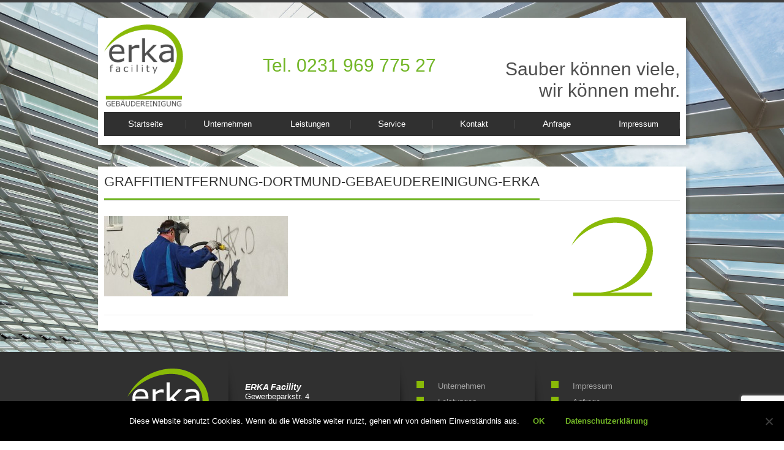

--- FILE ---
content_type: text/html; charset=UTF-8
request_url: https://www.gebaeudereinigung-24.de/startseite/graffitientfernung-dortmund-gebaeudereinigung-erka/
body_size: 10802
content:
<!DOCTYPE html>
<html lang="de-DE">
<head>
<meta charset="UTF-8">
<meta name="viewport" content="width=device-width, initial-scale=1">
<link rel="profile" href="http://gmpg.org/xfn/11">
<link rel="pingback" href="https://www.gebaeudereinigung-24.de/xmlrpc.php">
<meta name='robots' content='index, follow, max-image-preview:large, max-snippet:-1, max-video-preview:-1' />
<!-- This site is optimized with the Yoast SEO plugin v23.1 - https://yoast.com/wordpress/plugins/seo/ -->
<title>Graffitientfernung-Dortmund-Gebaeudereinigung-Erka - ERKA Facility</title>
<link rel="canonical" href="https://www.gebaeudereinigung-24.de/startseite/graffitientfernung-dortmund-gebaeudereinigung-erka/" />
<meta property="og:locale" content="de_DE" />
<meta property="og:type" content="article" />
<meta property="og:title" content="Graffitientfernung-Dortmund-Gebaeudereinigung-Erka - ERKA Facility" />
<meta property="og:url" content="https://www.gebaeudereinigung-24.de/startseite/graffitientfernung-dortmund-gebaeudereinigung-erka/" />
<meta property="og:site_name" content="ERKA Facility" />
<meta property="og:image" content="https://www.gebaeudereinigung-24.de/startseite/graffitientfernung-dortmund-gebaeudereinigung-erka" />
<meta property="og:image:width" content="960" />
<meta property="og:image:height" content="420" />
<meta property="og:image:type" content="image/jpeg" />
<script type="application/ld+json" class="yoast-schema-graph">{"@context":"https://schema.org","@graph":[{"@type":"WebPage","@id":"https://www.gebaeudereinigung-24.de/startseite/graffitientfernung-dortmund-gebaeudereinigung-erka/","url":"https://www.gebaeudereinigung-24.de/startseite/graffitientfernung-dortmund-gebaeudereinigung-erka/","name":"Graffitientfernung-Dortmund-Gebaeudereinigung-Erka - ERKA Facility","isPartOf":{"@id":"https://www.gebaeudereinigung-24.de/#website"},"primaryImageOfPage":{"@id":"https://www.gebaeudereinigung-24.de/startseite/graffitientfernung-dortmund-gebaeudereinigung-erka/#primaryimage"},"image":{"@id":"https://www.gebaeudereinigung-24.de/startseite/graffitientfernung-dortmund-gebaeudereinigung-erka/#primaryimage"},"thumbnailUrl":"https://www.gebaeudereinigung-24.de/wp-content/uploads/2014/06/Graffitientfernung-Dortmund-Gebaeudereinigung-Erka.jpg","datePublished":"2014-06-11T14:32:23+00:00","dateModified":"2014-06-11T14:32:23+00:00","breadcrumb":{"@id":"https://www.gebaeudereinigung-24.de/startseite/graffitientfernung-dortmund-gebaeudereinigung-erka/#breadcrumb"},"inLanguage":"de-DE","potentialAction":[{"@type":"ReadAction","target":["https://www.gebaeudereinigung-24.de/startseite/graffitientfernung-dortmund-gebaeudereinigung-erka/"]}]},{"@type":"ImageObject","inLanguage":"de-DE","@id":"https://www.gebaeudereinigung-24.de/startseite/graffitientfernung-dortmund-gebaeudereinigung-erka/#primaryimage","url":"https://www.gebaeudereinigung-24.de/wp-content/uploads/2014/06/Graffitientfernung-Dortmund-Gebaeudereinigung-Erka.jpg","contentUrl":"https://www.gebaeudereinigung-24.de/wp-content/uploads/2014/06/Graffitientfernung-Dortmund-Gebaeudereinigung-Erka.jpg","width":960,"height":420,"caption":"Graffitientfernung-Dortmund-Gebaeudereinigung-Erka2"},{"@type":"BreadcrumbList","@id":"https://www.gebaeudereinigung-24.de/startseite/graffitientfernung-dortmund-gebaeudereinigung-erka/#breadcrumb","itemListElement":[{"@type":"ListItem","position":1,"name":"Home","item":"https://www.gebaeudereinigung-24.de/"},{"@type":"ListItem","position":2,"name":"Gebäudereinigung in Dortmund","item":"https://www.gebaeudereinigung-24.de/"},{"@type":"ListItem","position":3,"name":"Graffitientfernung-Dortmund-Gebaeudereinigung-Erka"}]},{"@type":"WebSite","@id":"https://www.gebaeudereinigung-24.de/#website","url":"https://www.gebaeudereinigung-24.de/","name":"ERKA Facility","description":"Sauber können viele, wir können mehr.","potentialAction":[{"@type":"SearchAction","target":{"@type":"EntryPoint","urlTemplate":"https://www.gebaeudereinigung-24.de/?s={search_term_string}"},"query-input":"required name=search_term_string"}],"inLanguage":"de-DE"}]}</script>
<!-- / Yoast SEO plugin. -->
<link rel="alternate" type="application/rss+xml" title="ERKA Facility &raquo; Feed" href="https://www.gebaeudereinigung-24.de/feed/" />
<link rel="alternate" type="application/rss+xml" title="ERKA Facility &raquo; Kommentar-Feed" href="https://www.gebaeudereinigung-24.de/comments/feed/" />
<link rel="alternate" type="application/rss+xml" title="ERKA Facility &raquo; Graffitientfernung-Dortmund-Gebaeudereinigung-Erka Kommentar-Feed" href="https://www.gebaeudereinigung-24.de/startseite/graffitientfernung-dortmund-gebaeudereinigung-erka/feed/" />
<script type="text/javascript">
/* <![CDATA[ */
window._wpemojiSettings = {"baseUrl":"https:\/\/s.w.org\/images\/core\/emoji\/15.0.3\/72x72\/","ext":".png","svgUrl":"https:\/\/s.w.org\/images\/core\/emoji\/15.0.3\/svg\/","svgExt":".svg","source":{"concatemoji":"https:\/\/www.gebaeudereinigung-24.de\/wp-includes\/js\/wp-emoji-release.min.js?ver=6.6.1"}};
/*! This file is auto-generated */
!function(i,n){var o,s,e;function c(e){try{var t={supportTests:e,timestamp:(new Date).valueOf()};sessionStorage.setItem(o,JSON.stringify(t))}catch(e){}}function p(e,t,n){e.clearRect(0,0,e.canvas.width,e.canvas.height),e.fillText(t,0,0);var t=new Uint32Array(e.getImageData(0,0,e.canvas.width,e.canvas.height).data),r=(e.clearRect(0,0,e.canvas.width,e.canvas.height),e.fillText(n,0,0),new Uint32Array(e.getImageData(0,0,e.canvas.width,e.canvas.height).data));return t.every(function(e,t){return e===r[t]})}function u(e,t,n){switch(t){case"flag":return n(e,"\ud83c\udff3\ufe0f\u200d\u26a7\ufe0f","\ud83c\udff3\ufe0f\u200b\u26a7\ufe0f")?!1:!n(e,"\ud83c\uddfa\ud83c\uddf3","\ud83c\uddfa\u200b\ud83c\uddf3")&&!n(e,"\ud83c\udff4\udb40\udc67\udb40\udc62\udb40\udc65\udb40\udc6e\udb40\udc67\udb40\udc7f","\ud83c\udff4\u200b\udb40\udc67\u200b\udb40\udc62\u200b\udb40\udc65\u200b\udb40\udc6e\u200b\udb40\udc67\u200b\udb40\udc7f");case"emoji":return!n(e,"\ud83d\udc26\u200d\u2b1b","\ud83d\udc26\u200b\u2b1b")}return!1}function f(e,t,n){var r="undefined"!=typeof WorkerGlobalScope&&self instanceof WorkerGlobalScope?new OffscreenCanvas(300,150):i.createElement("canvas"),a=r.getContext("2d",{willReadFrequently:!0}),o=(a.textBaseline="top",a.font="600 32px Arial",{});return e.forEach(function(e){o[e]=t(a,e,n)}),o}function t(e){var t=i.createElement("script");t.src=e,t.defer=!0,i.head.appendChild(t)}"undefined"!=typeof Promise&&(o="wpEmojiSettingsSupports",s=["flag","emoji"],n.supports={everything:!0,everythingExceptFlag:!0},e=new Promise(function(e){i.addEventListener("DOMContentLoaded",e,{once:!0})}),new Promise(function(t){var n=function(){try{var e=JSON.parse(sessionStorage.getItem(o));if("object"==typeof e&&"number"==typeof e.timestamp&&(new Date).valueOf()<e.timestamp+604800&&"object"==typeof e.supportTests)return e.supportTests}catch(e){}return null}();if(!n){if("undefined"!=typeof Worker&&"undefined"!=typeof OffscreenCanvas&&"undefined"!=typeof URL&&URL.createObjectURL&&"undefined"!=typeof Blob)try{var e="postMessage("+f.toString()+"("+[JSON.stringify(s),u.toString(),p.toString()].join(",")+"));",r=new Blob([e],{type:"text/javascript"}),a=new Worker(URL.createObjectURL(r),{name:"wpTestEmojiSupports"});return void(a.onmessage=function(e){c(n=e.data),a.terminate(),t(n)})}catch(e){}c(n=f(s,u,p))}t(n)}).then(function(e){for(var t in e)n.supports[t]=e[t],n.supports.everything=n.supports.everything&&n.supports[t],"flag"!==t&&(n.supports.everythingExceptFlag=n.supports.everythingExceptFlag&&n.supports[t]);n.supports.everythingExceptFlag=n.supports.everythingExceptFlag&&!n.supports.flag,n.DOMReady=!1,n.readyCallback=function(){n.DOMReady=!0}}).then(function(){return e}).then(function(){var e;n.supports.everything||(n.readyCallback(),(e=n.source||{}).concatemoji?t(e.concatemoji):e.wpemoji&&e.twemoji&&(t(e.twemoji),t(e.wpemoji)))}))}((window,document),window._wpemojiSettings);
/* ]]> */
</script>
<!-- <link rel='stylesheet' id='wfsi-socialicons-css' href='https://www.gebaeudereinigung-24.de/wp-content/plugins/web-font-social-icons/css/icons.css?ver=6.6.1' type='text/css' media='all' /> -->
<link rel="stylesheet" type="text/css" href="//www.gebaeudereinigung-24.de/wp-content/cache/wpfc-minified/eivo841n/absxz.css" media="all"/>
<style id='wfsi-socialicons-inline-css' type='text/css'>
a.ptwsi-social-icon,
a.ptwsi-social-icon:visited,
.ptwsi_social-icons li a:visited,
.ptwsi_social-icons li a {
color: #A0A0A0;
background:  #F2F2F2;
}
</style>
<style id='wp-emoji-styles-inline-css' type='text/css'>
img.wp-smiley, img.emoji {
display: inline !important;
border: none !important;
box-shadow: none !important;
height: 1em !important;
width: 1em !important;
margin: 0 0.07em !important;
vertical-align: -0.1em !important;
background: none !important;
padding: 0 !important;
}
</style>
<!-- <link rel='stylesheet' id='wp-block-library-css' href='https://www.gebaeudereinigung-24.de/wp-includes/css/dist/block-library/style.min.css?ver=6.6.1' type='text/css' media='all' /> -->
<link rel="stylesheet" type="text/css" href="//www.gebaeudereinigung-24.de/wp-content/cache/wpfc-minified/mk4dgjvl/absxz.css" media="all"/>
<style id='classic-theme-styles-inline-css' type='text/css'>
/*! This file is auto-generated */
.wp-block-button__link{color:#fff;background-color:#32373c;border-radius:9999px;box-shadow:none;text-decoration:none;padding:calc(.667em + 2px) calc(1.333em + 2px);font-size:1.125em}.wp-block-file__button{background:#32373c;color:#fff;text-decoration:none}
</style>
<style id='global-styles-inline-css' type='text/css'>
:root{--wp--preset--aspect-ratio--square: 1;--wp--preset--aspect-ratio--4-3: 4/3;--wp--preset--aspect-ratio--3-4: 3/4;--wp--preset--aspect-ratio--3-2: 3/2;--wp--preset--aspect-ratio--2-3: 2/3;--wp--preset--aspect-ratio--16-9: 16/9;--wp--preset--aspect-ratio--9-16: 9/16;--wp--preset--color--black: #000000;--wp--preset--color--cyan-bluish-gray: #abb8c3;--wp--preset--color--white: #ffffff;--wp--preset--color--pale-pink: #f78da7;--wp--preset--color--vivid-red: #cf2e2e;--wp--preset--color--luminous-vivid-orange: #ff6900;--wp--preset--color--luminous-vivid-amber: #fcb900;--wp--preset--color--light-green-cyan: #7bdcb5;--wp--preset--color--vivid-green-cyan: #00d084;--wp--preset--color--pale-cyan-blue: #8ed1fc;--wp--preset--color--vivid-cyan-blue: #0693e3;--wp--preset--color--vivid-purple: #9b51e0;--wp--preset--gradient--vivid-cyan-blue-to-vivid-purple: linear-gradient(135deg,rgba(6,147,227,1) 0%,rgb(155,81,224) 100%);--wp--preset--gradient--light-green-cyan-to-vivid-green-cyan: linear-gradient(135deg,rgb(122,220,180) 0%,rgb(0,208,130) 100%);--wp--preset--gradient--luminous-vivid-amber-to-luminous-vivid-orange: linear-gradient(135deg,rgba(252,185,0,1) 0%,rgba(255,105,0,1) 100%);--wp--preset--gradient--luminous-vivid-orange-to-vivid-red: linear-gradient(135deg,rgba(255,105,0,1) 0%,rgb(207,46,46) 100%);--wp--preset--gradient--very-light-gray-to-cyan-bluish-gray: linear-gradient(135deg,rgb(238,238,238) 0%,rgb(169,184,195) 100%);--wp--preset--gradient--cool-to-warm-spectrum: linear-gradient(135deg,rgb(74,234,220) 0%,rgb(151,120,209) 20%,rgb(207,42,186) 40%,rgb(238,44,130) 60%,rgb(251,105,98) 80%,rgb(254,248,76) 100%);--wp--preset--gradient--blush-light-purple: linear-gradient(135deg,rgb(255,206,236) 0%,rgb(152,150,240) 100%);--wp--preset--gradient--blush-bordeaux: linear-gradient(135deg,rgb(254,205,165) 0%,rgb(254,45,45) 50%,rgb(107,0,62) 100%);--wp--preset--gradient--luminous-dusk: linear-gradient(135deg,rgb(255,203,112) 0%,rgb(199,81,192) 50%,rgb(65,88,208) 100%);--wp--preset--gradient--pale-ocean: linear-gradient(135deg,rgb(255,245,203) 0%,rgb(182,227,212) 50%,rgb(51,167,181) 100%);--wp--preset--gradient--electric-grass: linear-gradient(135deg,rgb(202,248,128) 0%,rgb(113,206,126) 100%);--wp--preset--gradient--midnight: linear-gradient(135deg,rgb(2,3,129) 0%,rgb(40,116,252) 100%);--wp--preset--font-size--small: 13px;--wp--preset--font-size--medium: 20px;--wp--preset--font-size--large: 36px;--wp--preset--font-size--x-large: 42px;--wp--preset--spacing--20: 0.44rem;--wp--preset--spacing--30: 0.67rem;--wp--preset--spacing--40: 1rem;--wp--preset--spacing--50: 1.5rem;--wp--preset--spacing--60: 2.25rem;--wp--preset--spacing--70: 3.38rem;--wp--preset--spacing--80: 5.06rem;--wp--preset--shadow--natural: 6px 6px 9px rgba(0, 0, 0, 0.2);--wp--preset--shadow--deep: 12px 12px 50px rgba(0, 0, 0, 0.4);--wp--preset--shadow--sharp: 6px 6px 0px rgba(0, 0, 0, 0.2);--wp--preset--shadow--outlined: 6px 6px 0px -3px rgba(255, 255, 255, 1), 6px 6px rgba(0, 0, 0, 1);--wp--preset--shadow--crisp: 6px 6px 0px rgba(0, 0, 0, 1);}:where(.is-layout-flex){gap: 0.5em;}:where(.is-layout-grid){gap: 0.5em;}body .is-layout-flex{display: flex;}.is-layout-flex{flex-wrap: wrap;align-items: center;}.is-layout-flex > :is(*, div){margin: 0;}body .is-layout-grid{display: grid;}.is-layout-grid > :is(*, div){margin: 0;}:where(.wp-block-columns.is-layout-flex){gap: 2em;}:where(.wp-block-columns.is-layout-grid){gap: 2em;}:where(.wp-block-post-template.is-layout-flex){gap: 1.25em;}:where(.wp-block-post-template.is-layout-grid){gap: 1.25em;}.has-black-color{color: var(--wp--preset--color--black) !important;}.has-cyan-bluish-gray-color{color: var(--wp--preset--color--cyan-bluish-gray) !important;}.has-white-color{color: var(--wp--preset--color--white) !important;}.has-pale-pink-color{color: var(--wp--preset--color--pale-pink) !important;}.has-vivid-red-color{color: var(--wp--preset--color--vivid-red) !important;}.has-luminous-vivid-orange-color{color: var(--wp--preset--color--luminous-vivid-orange) !important;}.has-luminous-vivid-amber-color{color: var(--wp--preset--color--luminous-vivid-amber) !important;}.has-light-green-cyan-color{color: var(--wp--preset--color--light-green-cyan) !important;}.has-vivid-green-cyan-color{color: var(--wp--preset--color--vivid-green-cyan) !important;}.has-pale-cyan-blue-color{color: var(--wp--preset--color--pale-cyan-blue) !important;}.has-vivid-cyan-blue-color{color: var(--wp--preset--color--vivid-cyan-blue) !important;}.has-vivid-purple-color{color: var(--wp--preset--color--vivid-purple) !important;}.has-black-background-color{background-color: var(--wp--preset--color--black) !important;}.has-cyan-bluish-gray-background-color{background-color: var(--wp--preset--color--cyan-bluish-gray) !important;}.has-white-background-color{background-color: var(--wp--preset--color--white) !important;}.has-pale-pink-background-color{background-color: var(--wp--preset--color--pale-pink) !important;}.has-vivid-red-background-color{background-color: var(--wp--preset--color--vivid-red) !important;}.has-luminous-vivid-orange-background-color{background-color: var(--wp--preset--color--luminous-vivid-orange) !important;}.has-luminous-vivid-amber-background-color{background-color: var(--wp--preset--color--luminous-vivid-amber) !important;}.has-light-green-cyan-background-color{background-color: var(--wp--preset--color--light-green-cyan) !important;}.has-vivid-green-cyan-background-color{background-color: var(--wp--preset--color--vivid-green-cyan) !important;}.has-pale-cyan-blue-background-color{background-color: var(--wp--preset--color--pale-cyan-blue) !important;}.has-vivid-cyan-blue-background-color{background-color: var(--wp--preset--color--vivid-cyan-blue) !important;}.has-vivid-purple-background-color{background-color: var(--wp--preset--color--vivid-purple) !important;}.has-black-border-color{border-color: var(--wp--preset--color--black) !important;}.has-cyan-bluish-gray-border-color{border-color: var(--wp--preset--color--cyan-bluish-gray) !important;}.has-white-border-color{border-color: var(--wp--preset--color--white) !important;}.has-pale-pink-border-color{border-color: var(--wp--preset--color--pale-pink) !important;}.has-vivid-red-border-color{border-color: var(--wp--preset--color--vivid-red) !important;}.has-luminous-vivid-orange-border-color{border-color: var(--wp--preset--color--luminous-vivid-orange) !important;}.has-luminous-vivid-amber-border-color{border-color: var(--wp--preset--color--luminous-vivid-amber) !important;}.has-light-green-cyan-border-color{border-color: var(--wp--preset--color--light-green-cyan) !important;}.has-vivid-green-cyan-border-color{border-color: var(--wp--preset--color--vivid-green-cyan) !important;}.has-pale-cyan-blue-border-color{border-color: var(--wp--preset--color--pale-cyan-blue) !important;}.has-vivid-cyan-blue-border-color{border-color: var(--wp--preset--color--vivid-cyan-blue) !important;}.has-vivid-purple-border-color{border-color: var(--wp--preset--color--vivid-purple) !important;}.has-vivid-cyan-blue-to-vivid-purple-gradient-background{background: var(--wp--preset--gradient--vivid-cyan-blue-to-vivid-purple) !important;}.has-light-green-cyan-to-vivid-green-cyan-gradient-background{background: var(--wp--preset--gradient--light-green-cyan-to-vivid-green-cyan) !important;}.has-luminous-vivid-amber-to-luminous-vivid-orange-gradient-background{background: var(--wp--preset--gradient--luminous-vivid-amber-to-luminous-vivid-orange) !important;}.has-luminous-vivid-orange-to-vivid-red-gradient-background{background: var(--wp--preset--gradient--luminous-vivid-orange-to-vivid-red) !important;}.has-very-light-gray-to-cyan-bluish-gray-gradient-background{background: var(--wp--preset--gradient--very-light-gray-to-cyan-bluish-gray) !important;}.has-cool-to-warm-spectrum-gradient-background{background: var(--wp--preset--gradient--cool-to-warm-spectrum) !important;}.has-blush-light-purple-gradient-background{background: var(--wp--preset--gradient--blush-light-purple) !important;}.has-blush-bordeaux-gradient-background{background: var(--wp--preset--gradient--blush-bordeaux) !important;}.has-luminous-dusk-gradient-background{background: var(--wp--preset--gradient--luminous-dusk) !important;}.has-pale-ocean-gradient-background{background: var(--wp--preset--gradient--pale-ocean) !important;}.has-electric-grass-gradient-background{background: var(--wp--preset--gradient--electric-grass) !important;}.has-midnight-gradient-background{background: var(--wp--preset--gradient--midnight) !important;}.has-small-font-size{font-size: var(--wp--preset--font-size--small) !important;}.has-medium-font-size{font-size: var(--wp--preset--font-size--medium) !important;}.has-large-font-size{font-size: var(--wp--preset--font-size--large) !important;}.has-x-large-font-size{font-size: var(--wp--preset--font-size--x-large) !important;}
:where(.wp-block-post-template.is-layout-flex){gap: 1.25em;}:where(.wp-block-post-template.is-layout-grid){gap: 1.25em;}
:where(.wp-block-columns.is-layout-flex){gap: 2em;}:where(.wp-block-columns.is-layout-grid){gap: 2em;}
:root :where(.wp-block-pullquote){font-size: 1.5em;line-height: 1.6;}
</style>
<!-- <link rel='stylesheet' id='contact-form-7-css' href='https://www.gebaeudereinigung-24.de/wp-content/plugins/contact-form-7/includes/css/styles.css?ver=5.9.8' type='text/css' media='all' /> -->
<!-- <link rel='stylesheet' id='cookie-notice-front-css' href='https://www.gebaeudereinigung-24.de/wp-content/plugins/cookie-notice/css/front.min.css?ver=2.4.17' type='text/css' media='all' /> -->
<!-- <link rel='stylesheet' id='doworks_shortcodes-css' href='https://www.gebaeudereinigung-24.de/doWorksShortcodes.css?ver=6.6.1' type='text/css' media='all' /> -->
<!-- <link rel='stylesheet' id='doworks.animation-css' href='https://www.gebaeudereinigung-24.de/wp-content/plugins/doworks/doWorksShortcodes/css/animate.css?ver=6.6.1' type='text/css' media='all' /> -->
<!-- <link rel='stylesheet' id='doworks.flexnav-css' href='https://www.gebaeudereinigung-24.de/wp-content/plugins/doworks/css/flexnav.css?ver=6.6.1' type='text/css' media='all' /> -->
<!-- <link rel='stylesheet' id='rs-plugin-settings-css' href='https://www.gebaeudereinigung-24.de/wp-content/plugins/revslider/public/assets/css/rs6.css?ver=6.3.1' type='text/css' media='all' /> -->
<link rel="stylesheet" type="text/css" href="//www.gebaeudereinigung-24.de/wp-content/cache/wpfc-minified/99fysbls/43zae.css" media="all"/>
<style id='rs-plugin-settings-inline-css' type='text/css'>
.tp-caption.semitransparent_black_box h3{font-size:16px;line-height:22px;padding-bottom:10px;color:#fff;margin:0px}.tp-caption.semitransparent_black_box h2{font-size:20px;font-weight:bold;line-height:30px;padding-bottom:15px;margin:0px;color:#fff}.tp-caption a{color:#ff7302;text-shadow:none;-webkit-transition:all 0.2s ease-out;-moz-transition:all 0.2s ease-out;-o-transition:all 0.2s ease-out;-ms-transition:all 0.2s ease-out}
</style>
<!-- <link rel='stylesheet' id='wp-pagenavi-css' href='https://www.gebaeudereinigung-24.de/wp-content/plugins/wp-pagenavi/pagenavi-css.css?ver=2.70' type='text/css' media='all' /> -->
<!-- <link rel='stylesheet' id='centum-base-css' href='https://www.gebaeudereinigung-24.de/wp-content/themes/Centum/css/base.css?ver=6.6.1' type='text/css' media='all' /> -->
<!-- <link rel='stylesheet' id='centum-skeleton-css' href='https://www.gebaeudereinigung-24.de/wp-content/themes/Centum/css/skeleton.css?ver=6.6.1' type='text/css' media='all' /> -->
<!-- <link rel='stylesheet' id='centum-style-css' href='https://www.gebaeudereinigung-24.de/wp-content/themes/centum-child/style.css?ver=6.6.1' type='text/css' media='all' /> -->
<!-- <link rel='stylesheet' id='centum-boxed-css' href='https://www.gebaeudereinigung-24.de/wp-content/themes/Centum/css/wide.css?ver=6.6.1' type='text/css' media='all' /> -->
<!-- <link rel='stylesheet' id='centum-scheme-css' href='https://www.gebaeudereinigung-24.de/wp-content/themes/Centum/css/light.css?ver=6.6.1' type='text/css' media='all' /> -->
<link rel="stylesheet" type="text/css" href="//www.gebaeudereinigung-24.de/wp-content/cache/wpfc-minified/eqzprzux/absxx.css" media="all"/>
<script src='//www.gebaeudereinigung-24.de/wp-content/cache/wpfc-minified/m94q6ip9/absxz.js' type="text/javascript"></script>
<!-- <script type="text/javascript" src="https://www.gebaeudereinigung-24.de/wp-includes/js/jquery/jquery.min.js?ver=3.7.1" id="jquery-core-js"></script> -->
<!-- <script type="text/javascript" src="https://www.gebaeudereinigung-24.de/wp-includes/js/jquery/jquery-migrate.min.js?ver=3.4.1" id="jquery-migrate-js"></script> -->
<!-- <script type="text/javascript" src="https://www.gebaeudereinigung-24.de/wp-content/plugins/doworks/js/doworks.forms.js?ver=6.6.1" id="doworks.forms-js"></script> -->
<!-- <script type="text/javascript" src="https://www.gebaeudereinigung-24.de/wp-content/plugins/doworks/js/doworks.ext.js?ver=6.6.1" id="doworks.ext-js"></script> -->
<!-- <script type="text/javascript" src="https://www.gebaeudereinigung-24.de/wp-content/plugins/doworks/js/device.js?ver=6.6.1" id="doworks.device-js"></script> -->
<!-- <script type="text/javascript" src="https://www.gebaeudereinigung-24.de/wp-content/plugins/doworks/js/jquery.flexnav.js?ver=6.6.1" id="doworks.flexnav-js"></script> -->
<!-- <script type="text/javascript" src="https://www.gebaeudereinigung-24.de/wp-content/plugins/revslider/public/assets/js/rbtools.min.js?ver=6.3.1" id="tp-tools-js"></script> -->
<!-- <script type="text/javascript" src="https://www.gebaeudereinigung-24.de/wp-content/plugins/revslider/public/assets/js/rs6.min.js?ver=6.3.1" id="revmin-js"></script> -->
<link rel="https://api.w.org/" href="https://www.gebaeudereinigung-24.de/wp-json/" /><link rel="alternate" title="JSON" type="application/json" href="https://www.gebaeudereinigung-24.de/wp-json/wp/v2/media/15" /><link rel="EditURI" type="application/rsd+xml" title="RSD" href="https://www.gebaeudereinigung-24.de/xmlrpc.php?rsd" />
<meta name="generator" content="WordPress 6.6.1" />
<link rel='shortlink' href='https://www.gebaeudereinigung-24.de/?p=15' />
<link rel="alternate" title="oEmbed (JSON)" type="application/json+oembed" href="https://www.gebaeudereinigung-24.de/wp-json/oembed/1.0/embed?url=https%3A%2F%2Fwww.gebaeudereinigung-24.de%2Fstartseite%2Fgraffitientfernung-dortmund-gebaeudereinigung-erka%2F" />
<link rel="alternate" title="oEmbed (XML)" type="text/xml+oembed" href="https://www.gebaeudereinigung-24.de/wp-json/oembed/1.0/embed?url=https%3A%2F%2Fwww.gebaeudereinigung-24.de%2Fstartseite%2Fgraffitientfernung-dortmund-gebaeudereinigung-erka%2F&#038;format=xml" />
<meta name="cdp-version" content="1.4.8" /> <style type="text/css">
body { font-size:13px;font-style:normal;line-height:15px; }
h1{  }
h2{  }
h3{  }
h4{  }
h5{  }
h6{  }
h2.logo a,
h1.logo a {  }
#navigation ul li a {    }
h1.logo a,
#logo {
}
#tagline {
}
@media only screen and (max-width: 767px) {
#tagline { margin-top: 5px;}
}
#header {
min-height: 150px;px;
}
@media only screen and (max-width: 767px) {
#navigation {
float: none;
}
.js .selectnav {
display: block;
}
.js #nav,
#navigation .dropmenu > li#search-in-menu,
#navigation ul li a {
display: none;
}
}
#backtotop a:hover,.feature-circle.blue,.prev:hover, .next:hover,.mr-rotato-prev:hover, .mr-rotato-next:hover { background-color: ; }
h1, h2, h3, h4, h5, h6 {
color:        }
a:hover, a:focus { color: ; }
a, a:visited { color:  ; }
#navigation ul li a:hover,
#navigation ul li:hover > a,
#bolded-line,
.button.gray:hover,
.button.light:hover,
.shipping-calculator-form button.button:hover,
table.cart-table .cart-btns input:hover,
table.cart-table .cart-btns a,
.stacktable.small-only .cart-btns a,
.price_slider_wrapper .ui-slider-horizontal .ui-slider-range,
.button.color,
.checkout-button,
.wc-proceed-to-checkout a.button.wc-forward,
.button.checkout.wc-forward,
.onsale,
#place_order,
input[type="submit"] {
background: #72b626;
}
.blog-sidebar .widget #twitter-blog li a,
a, a:hover,
.testimonials-author,
.shop-item span.price,
.list-1 li:before, .list-2 li:before, .list-3 li:before, .list-4 li:before,
a.post-entry {
color: #72b626      }
#navigation > div > ul > li.current-menu-item > a,
#navigation > div > ul > li.current_page_parent > a,
.pricing-table .color-3 h3, .color-3 .sign-up,
#home-slider.rsDefault .rsArrowIcn:hover,
.linking button.button,
.slider .tp-leftarrow:hover,
.slider .tp-rightarrow:hover,
a.button.checkout.wc-forward:hover, 
a.button.wc-forward:hover, 
body .widget_price_filter .price_slider_amount button.button:hover, 
.cart-btn .button.hovered, 
.button.wc-backward:hover, 
.magazine-lead figcaption:hover .button, 
.wishlist_table .add_to_cart.button:hover, 
.cart-btn .button:hover,
.featured-box:hover > .circle,
.featured-box:hover > .circle span,
#home-slider.rsDefault .rsArrowIcn:hover, #portfolio-slider.rsDefault .rsArrowIcn:hover,
#scroll-top-top a,
.quantity .plus:hover,#content .quantity .plus:hover,.quantity .minus:hover,#content .quantity .minus:hover,
.infobox,
.post-icon {
background-color:#72b626;
}
.mr-rotato-prev:hover,
.mr-rotato-next:hover,
.pagination .current:hover,
.pagination a:hover, 
.woocommerce-pagination a:hover,
.widget_price_filter .button:hover, 
span.page-numbers.current,
li.current,
.tagcloud a:hover {
background-color: #72b626;
border-color: #72b626;
}
#filters a:hover,
.option-set .selected,
#filters a.selected,
.wp-pagenavi .current,
.pagination .current,
#portfolio-navi a:hover {
background-color: #72b626 !important;
border: 1px solid #72b626 !important;
}
.pricing-table .color-3 h4 {
background-color:#72b626;
opacity:0.8
}
.image-overlay-link, .image-overlay-zoom {
background-color: rgba(0,0,0,0.7);
}
</style>
<style type="text/css" id="custom-background-css">
body.custom-background { background-image: url("https://www.gebaeudereinigung-24.de/wp-content/uploads/2014/07/Fotolia_61709067_LHintergrund-cropped.jpg"); background-position: left top; background-size: cover; background-repeat: no-repeat; background-attachment: fixed; }
</style>
<meta name="generator" content="Powered by Slider Revolution 6.3.1 - responsive, Mobile-Friendly Slider Plugin for WordPress with comfortable drag and drop interface." />
<link rel="icon" href="https://www.gebaeudereinigung-24.de/wp-content/uploads/2014/06/cropped-Logo-Erka-03-20131-32x32.png" sizes="32x32" />
<link rel="icon" href="https://www.gebaeudereinigung-24.de/wp-content/uploads/2014/06/cropped-Logo-Erka-03-20131-192x192.png" sizes="192x192" />
<link rel="apple-touch-icon" href="https://www.gebaeudereinigung-24.de/wp-content/uploads/2014/06/cropped-Logo-Erka-03-20131-180x180.png" />
<meta name="msapplication-TileImage" content="https://www.gebaeudereinigung-24.de/wp-content/uploads/2014/06/cropped-Logo-Erka-03-20131-270x270.png" />
<script type="text/javascript">function setREVStartSize(e){
//window.requestAnimationFrame(function() {				 
window.RSIW = window.RSIW===undefined ? window.innerWidth : window.RSIW;	
window.RSIH = window.RSIH===undefined ? window.innerHeight : window.RSIH;	
try {								
var pw = document.getElementById(e.c).parentNode.offsetWidth,
newh;
pw = pw===0 || isNaN(pw) ? window.RSIW : pw;
e.tabw = e.tabw===undefined ? 0 : parseInt(e.tabw);
e.thumbw = e.thumbw===undefined ? 0 : parseInt(e.thumbw);
e.tabh = e.tabh===undefined ? 0 : parseInt(e.tabh);
e.thumbh = e.thumbh===undefined ? 0 : parseInt(e.thumbh);
e.tabhide = e.tabhide===undefined ? 0 : parseInt(e.tabhide);
e.thumbhide = e.thumbhide===undefined ? 0 : parseInt(e.thumbhide);
e.mh = e.mh===undefined || e.mh=="" || e.mh==="auto" ? 0 : parseInt(e.mh,0);		
if(e.layout==="fullscreen" || e.l==="fullscreen") 						
newh = Math.max(e.mh,window.RSIH);					
else{					
e.gw = Array.isArray(e.gw) ? e.gw : [e.gw];
for (var i in e.rl) if (e.gw[i]===undefined || e.gw[i]===0) e.gw[i] = e.gw[i-1];					
e.gh = e.el===undefined || e.el==="" || (Array.isArray(e.el) && e.el.length==0)? e.gh : e.el;
e.gh = Array.isArray(e.gh) ? e.gh : [e.gh];
for (var i in e.rl) if (e.gh[i]===undefined || e.gh[i]===0) e.gh[i] = e.gh[i-1];
var nl = new Array(e.rl.length),
ix = 0,						
sl;					
e.tabw = e.tabhide>=pw ? 0 : e.tabw;
e.thumbw = e.thumbhide>=pw ? 0 : e.thumbw;
e.tabh = e.tabhide>=pw ? 0 : e.tabh;
e.thumbh = e.thumbhide>=pw ? 0 : e.thumbh;					
for (var i in e.rl) nl[i] = e.rl[i]<window.RSIW ? 0 : e.rl[i];
sl = nl[0];									
for (var i in nl) if (sl>nl[i] && nl[i]>0) { sl = nl[i]; ix=i;}															
var m = pw>(e.gw[ix]+e.tabw+e.thumbw) ? 1 : (pw-(e.tabw+e.thumbw)) / (e.gw[ix]);					
newh =  (e.gh[ix] * m) + (e.tabh + e.thumbh);
}				
if(window.rs_init_css===undefined) window.rs_init_css = document.head.appendChild(document.createElement("style"));					
document.getElementById(e.c).height = newh+"px";
window.rs_init_css.innerHTML += "#"+e.c+"_wrapper { height: "+newh+"px }";				
} catch(e){
console.log("Failure at Presize of Slider:" + e)
}					   
//});
};</script>
</head>
<body class="attachment attachment-template-default attachmentid-15 attachment-jpeg custom-background cookies-not-set wide light">
<div id="wrapper" >
<!-- Header
================================================== -->
<!-- 960 Container -->
<div class="container ie-dropdown-fix container-header">
<!-- Header -->
<div id="header" class="">
<div class="dwtel"><a class="dwtel" title="+492319697752728" href="https://web.archive.org/web/20220309032625/tel:+4923196977527">Tel. 0231 969 775 27</a></div>
<!-- Logo -->
<div class="six logo-area columns">
<div id="logo">
<a href="https://www.gebaeudereinigung-24.de/" title="ERKA Facility" rel="home">
<img src="https://www.gebaeudereinigung-24.de/wp-content/uploads/2014/06/erka-logo-gebaeudereinigung-dortmund.png" alt="ERKA Facility"/>
</a>
<div class="clear"></div>
</div>
</div>
<!-- Social / Contact -->
<div class="ten header-details columns" id="headcontact">
<div id="tagline">Sauber können viele, wir können mehr.</div>			<div class="clear"></div>
</div>
</div>
<!-- Header / End -->
<!-- Navigation -->
<div class="sixteen columns">
<div id="navigation">
<div id="mainmenu-cont" class="menu-erka-menue-container"><ul id="menu-erka-menue" class="dropmenu main-menu"><li id="menu-item-32" class="menu-item menu-item-type-post_type menu-item-object-page menu-item-home menu-item-32"><a title="Startseite" href="https://www.gebaeudereinigung-24.de/">Startseite</a></li><li id="menu-item-37" class="menu-item menu-item-type-post_type menu-item-object-page menu-item-37"><a title="Unternehmen" href="https://www.gebaeudereinigung-24.de/unternehmen/">Unternehmen</a></li><li id="menu-item-764" class="menu-item menu-item-type-custom menu-item-object-custom menu-item-has-children menu-item-764"><a href="#">Leistungen</a><ul class="sub-menu">	<li id="menu-item-765" class="menu-item menu-item-type-post_type menu-item-object-page menu-item-765"><a href="https://www.gebaeudereinigung-24.de/leistungen/">Übersicht</a></li>	<li id="menu-item-760" class="menu-item menu-item-type-post_type menu-item-object-page menu-item-760"><a href="https://www.gebaeudereinigung-24.de/glasreinigung/">Glasreinigung</a></li>	<li id="menu-item-759" class="menu-item menu-item-type-post_type menu-item-object-page menu-item-759"><a href="https://www.gebaeudereinigung-24.de/baureinigung/">Baureinigung</a></li>	<li id="menu-item-758" class="menu-item menu-item-type-post_type menu-item-object-page menu-item-758"><a href="https://www.gebaeudereinigung-24.de/fassadenreinigung/">Fassadenreinigung</a></li>	<li id="menu-item-757" class="menu-item menu-item-type-post_type menu-item-object-page menu-item-757"><a href="https://www.gebaeudereinigung-24.de/graffitientfernung/">Graffitientfernung</a></li>	<li id="menu-item-756" class="menu-item menu-item-type-post_type menu-item-object-page menu-item-756"><a href="https://www.gebaeudereinigung-24.de/graffitischutz/">Graffitischutz</a></li>	<li id="menu-item-755" class="menu-item menu-item-type-post_type menu-item-object-page menu-item-755"><a href="https://www.gebaeudereinigung-24.de/grundreinigung/">Grundreinigung</a></li>	<li id="menu-item-754" class="menu-item menu-item-type-post_type menu-item-object-page menu-item-754"><a href="https://www.gebaeudereinigung-24.de/unterhaltsreinigung/">Unterhaltsreinigung</a></li>	<li id="menu-item-618" class="menu-item menu-item-type-post_type menu-item-object-page menu-item-618"><a href="https://www.gebaeudereinigung-24.de/winterdienst/">Winterdienst</a></li></ul></li><li id="menu-item-803" class="menu-item menu-item-type-custom menu-item-object-custom menu-item-has-children menu-item-803"><a>Service</a><ul class="sub-menu">	<li id="menu-item-55" class="menu-item menu-item-type-post_type menu-item-object-page menu-item-55"><a title="Privathaushalte" href="https://www.gebaeudereinigung-24.de/privathaushalte/">Privathaushalte</a></li>	<li id="menu-item-56" class="menu-item menu-item-type-post_type menu-item-object-page menu-item-56"><a title="Gewerbe" href="https://www.gebaeudereinigung-24.de/gewerbe/">Gewerbe</a></li>	<li id="menu-item-293" class="menu-item menu-item-type-post_type menu-item-object-page menu-item-293"><a href="https://www.gebaeudereinigung-24.de/industrie/">Industrie</a></li></ul></li><li id="menu-item-97" class="menu-item menu-item-type-post_type menu-item-object-page menu-item-97"><a title="Kontakt" href="https://www.gebaeudereinigung-24.de/kontakt/">Kontakt</a></li><li id="menu-item-195" class="menu-item menu-item-type-post_type menu-item-object-page menu-item-195"><a title="Anfrage" href="https://www.gebaeudereinigung-24.de/anfrage/">Anfrage</a></li><li id="menu-item-58" class="menu-item menu-item-type-post_type menu-item-object-page menu-item-has-children menu-item-58"><a title="Impressum" href="https://www.gebaeudereinigung-24.de/impressum/">Impressum</a><ul class="sub-menu">	<li id="menu-item-127" class="menu-item menu-item-type-post_type menu-item-object-page menu-item-127"><a title="Datenschutzerklärung" href="https://www.gebaeudereinigung-24.de/datenschutzerklaerung/">Datenschutzerklärung</a></li>	<li id="menu-item-128" class="menu-item menu-item-type-post_type menu-item-object-page menu-item-128"><a title="Sitemap" href="https://www.gebaeudereinigung-24.de/sitemap/">Sitemap</a></li></ul></li></ul></div>		<select class="selectnav"><option value="/">Select Page</option><option value="https://www.gebaeudereinigung-24.de/" class="menu-item menu-item-type-post_type menu-item-object-page menu-item-home menu-item-32">Startseite</option><option value="https://www.gebaeudereinigung-24.de/unternehmen/" class="menu-item menu-item-type-post_type menu-item-object-page menu-item-37">Unternehmen</option><option value="#" class="menu-item menu-item-type-custom menu-item-object-custom menu-item-has-children menu-item-764">Leistungen</option><option value="https://www.gebaeudereinigung-24.de/leistungen/" class="menu-item menu-item-type-post_type menu-item-object-page menu-item-765">&#151; Übersicht</option><option value="https://www.gebaeudereinigung-24.de/glasreinigung/" class="menu-item menu-item-type-post_type menu-item-object-page menu-item-760">&#151; Glasreinigung</option><option value="https://www.gebaeudereinigung-24.de/baureinigung/" class="menu-item menu-item-type-post_type menu-item-object-page menu-item-759">&#151; Baureinigung</option><option value="https://www.gebaeudereinigung-24.de/fassadenreinigung/" class="menu-item menu-item-type-post_type menu-item-object-page menu-item-758">&#151; Fassadenreinigung</option><option value="https://www.gebaeudereinigung-24.de/graffitientfernung/" class="menu-item menu-item-type-post_type menu-item-object-page menu-item-757">&#151; Graffitientfernung</option><option value="https://www.gebaeudereinigung-24.de/graffitischutz/" class="menu-item menu-item-type-post_type menu-item-object-page menu-item-756">&#151; Graffitischutz</option><option value="https://www.gebaeudereinigung-24.de/grundreinigung/" class="menu-item menu-item-type-post_type menu-item-object-page menu-item-755">&#151; Grundreinigung</option><option value="https://www.gebaeudereinigung-24.de/unterhaltsreinigung/" class="menu-item menu-item-type-post_type menu-item-object-page menu-item-754">&#151; Unterhaltsreinigung</option><option value="https://www.gebaeudereinigung-24.de/winterdienst/" class="menu-item menu-item-type-post_type menu-item-object-page menu-item-618">&#151; Winterdienst</option><option value="" class="menu-item menu-item-type-custom menu-item-object-custom menu-item-has-children menu-item-803">Service</option><option value="https://www.gebaeudereinigung-24.de/privathaushalte/" class="menu-item menu-item-type-post_type menu-item-object-page menu-item-55">&#151; Privathaushalte</option><option value="https://www.gebaeudereinigung-24.de/gewerbe/" class="menu-item menu-item-type-post_type menu-item-object-page menu-item-56">&#151; Gewerbe</option><option value="https://www.gebaeudereinigung-24.de/industrie/" class="menu-item menu-item-type-post_type menu-item-object-page menu-item-293">&#151; Industrie</option><option value="https://www.gebaeudereinigung-24.de/kontakt/" class="menu-item menu-item-type-post_type menu-item-object-page menu-item-97">Kontakt</option><option value="https://www.gebaeudereinigung-24.de/anfrage/" class="menu-item menu-item-type-post_type menu-item-object-page menu-item-195">Anfrage</option><option value="https://www.gebaeudereinigung-24.de/impressum/" class="menu-item menu-item-type-post_type menu-item-object-page menu-item-has-children menu-item-58">Impressum</option><option value="https://www.gebaeudereinigung-24.de/datenschutzerklaerung/" class="menu-item menu-item-type-post_type menu-item-object-page menu-item-127">&#151; Datenschutzerklärung</option><option value="https://www.gebaeudereinigung-24.de/sitemap/" class="menu-item menu-item-type-post_type menu-item-object-page menu-item-128">&#151; Sitemap</option></select>
<!-- Search Form -->
</div>
<div class="clear"></div>
</div>
<!-- Navigation / End -->
</div>
<!-- 960 Container / End -->
<!--  Page Title -->
<!-- 960 Container Start -->
<div class="container page-title-container">
<div class="sixteen columns">
<div id="page-title">
<h1 >
Graffitientfernung-Dortmund-Gebaeudereinigung-Erka							</h1>
<div id="bolded-line"></div>
</div>
</div>
</div>
<!-- Page Title End -->
<div class="container">
<div class="post twelve columns tooltips  post-15 attachment type-attachment status-inherit hentry"  id="post-15" >
<!-- Post -->
<p class="attachment"><a href='https://www.gebaeudereinigung-24.de/wp-content/uploads/2014/06/Graffitientfernung-Dortmund-Gebaeudereinigung-Erka.jpg'><img decoding="async" width="300" height="131" src="https://www.gebaeudereinigung-24.de/wp-content/uploads/2014/06/Graffitientfernung-Dortmund-Gebaeudereinigung-Erka-300x131.jpg" class="attachment-medium size-medium" alt="Graffitientfernung-Dortmund-Gebaeudereinigung-Erka2" srcset="https://www.gebaeudereinigung-24.de/wp-content/uploads/2014/06/Graffitientfernung-Dortmund-Gebaeudereinigung-Erka-300x131.jpg 300w, https://www.gebaeudereinigung-24.de/wp-content/uploads/2014/06/Graffitientfernung-Dortmund-Gebaeudereinigung-Erka-940x411.jpg 940w, https://www.gebaeudereinigung-24.de/wp-content/uploads/2014/06/Graffitientfernung-Dortmund-Gebaeudereinigung-Erka.jpg 960w" sizes="(max-width: 300px) 100vw, 300px" /></a></p>
<footer class="entry-footer">
</footer><!-- .entry-footer -->
</div> <!-- eof eleven column -->
<div class="four columns">
<div class="blog-sidebar">
<div id="text-2" class="widget  widget_text">			<div class="textwidget"><a href="https://www.gebaeudereinigung-24.de/wp-content/uploads/2014/06/Gebaeudereinigung-Erka.png"><img class="aligncenter size-full wp-image-69" src="https://www.gebaeudereinigung-24.de/wp-content/uploads/2014/06/Gebaeudereinigung-Erka.png" alt="Gebaeudereinigung-Erka" width="137" height="144" /></a></div>
</div>	</div>
</div>
</div>
</div>
<!-- Wrapper / End -->
<!-- Footer Start -->
<div id="footer">
<div class="container">
<div class="four columns">
<div id="block-4" class="widget widget_block widget_media_image"><div class="wp-block-image">
<figure class="aligncenter size-full"><a href="https://www.gebaeudereinigung-24.de/wp-content/uploads/2014/06/Gebaeudereinigung-Erka.png"><img loading="lazy" decoding="async" width="137" height="144" src="https://www.gebaeudereinigung-24.de/wp-content/uploads/2014/06/Gebaeudereinigung-Erka.png" alt="" class="wp-image-69"/></a></figure></div></div>            </div>
<div class="four columns">
<div id="block-3" class="widget widget_block"><span style="font-style:italic;font-size:110%;font-weight:600;">ERKA Facility</span><br>
Gewerbeparkstr. 4<br>
D-44339 Dortmund<br>
Tel. 0231-969 775 27 / 28<br>
Fax 0231-969 775 29<br>
<a href="mailto:info@gebaeudereinigung-24.de">info@gebaeudereinigung-24.de</a></div>            </div>
<div class="four columns">
<div id="nav_menu-3" class="widget widget_nav_menu"><div class="menu-footer-col-3-container"><ul id="menu-footer-col-3" class="menu"><li id="menu-item-300" class="menu-item menu-item-type-post_type menu-item-object-page menu-item-300"><a title="Unternehmen" href="https://www.gebaeudereinigung-24.de/unternehmen/">Unternehmen</a></li>
<li id="menu-item-299" class="menu-item menu-item-type-post_type menu-item-object-page menu-item-299"><a title="Leistungen" href="https://www.gebaeudereinigung-24.de/leistungen/">Leistungen</a></li>
<li id="menu-item-301" class="menu-item menu-item-type-post_type menu-item-object-page menu-item-301"><a title="Service" href="https://www.gebaeudereinigung-24.de/service/">Service</a></li>
<li id="menu-item-307" class="menu-item menu-item-type-post_type menu-item-object-page menu-item-307"><a href="https://www.gebaeudereinigung-24.de/kontakt/">Kontakt</a></li>
</ul></div></div>            </div>
<div class="four columns">
<div id="nav_menu-5" class="widget widget_nav_menu"><div class="menu-footer-col-4-container"><ul id="menu-footer-col-4" class="menu"><li id="menu-item-303" class="menu-item menu-item-type-post_type menu-item-object-page menu-item-303"><a title="Impressum" href="https://www.gebaeudereinigung-24.de/impressum/">Impressum</a></li>
<li id="menu-item-304" class="menu-item menu-item-type-post_type menu-item-object-page menu-item-304"><a title="Anfrage" href="https://www.gebaeudereinigung-24.de/anfrage/">Anfrage</a></li>
<li id="menu-item-305" class="menu-item menu-item-type-post_type menu-item-object-page menu-item-305"><a title="Datenschutzerklärung" href="https://www.gebaeudereinigung-24.de/datenschutzerklaerung/">Datenschutzerklärung</a></li>
<li id="menu-item-306" class="menu-item menu-item-type-post_type menu-item-object-page menu-item-306"><a title="Sitemap" href="https://www.gebaeudereinigung-24.de/sitemap/">Sitemap</a></li>
</ul></div></div>            </div>
<div class="sixteen columns">
<div id="footer-bottom">
© Copyright 2022, ERKA Facility				<div id="scroll-top-top"><a href="#"></a></div>
</div>
</div>
</div>
</div>
<!-- Footer End -->
<script type="text/javascript">
var $buoop = {}; 
$buoop.ol = window.onload; 
window.onload=function(){ 
try {if ($buoop.ol) $buoop.ol();}catch (e) {} 
var e = document.createElement("script"); 
e.setAttribute("type", "text/javascript"); 
e.setAttribute("src", "//browser-update.org/update.js"); 
document.body.appendChild(e); 
} 
</script>
<script type="text/javascript" src="https://www.gebaeudereinigung-24.de/wp-content/plugins/purethemes-shortcodes/js/shortcodes.js?ver=6.6.1" id="purethemes-shortcodes-js"></script>
<script type="text/javascript" src="https://www.gebaeudereinigung-24.de/wp-includes/js/dist/hooks.min.js?ver=2810c76e705dd1a53b18" id="wp-hooks-js"></script>
<script type="text/javascript" src="https://www.gebaeudereinigung-24.de/wp-includes/js/dist/i18n.min.js?ver=5e580eb46a90c2b997e6" id="wp-i18n-js"></script>
<script type="text/javascript" id="wp-i18n-js-after">
/* <![CDATA[ */
wp.i18n.setLocaleData( { 'text direction\u0004ltr': [ 'ltr' ] } );
/* ]]> */
</script>
<script type="text/javascript" src="https://www.gebaeudereinigung-24.de/wp-content/plugins/contact-form-7/includes/swv/js/index.js?ver=5.9.8" id="swv-js"></script>
<script type="text/javascript" id="contact-form-7-js-extra">
/* <![CDATA[ */
var wpcf7 = {"api":{"root":"https:\/\/www.gebaeudereinigung-24.de\/wp-json\/","namespace":"contact-form-7\/v1"}};
/* ]]> */
</script>
<script type="text/javascript" src="https://www.gebaeudereinigung-24.de/wp-content/plugins/contact-form-7/includes/js/index.js?ver=5.9.8" id="contact-form-7-js"></script>
<script type="text/javascript" id="cookie-notice-front-js-before">
/* <![CDATA[ */
var cnArgs = {"ajaxUrl":"https:\/\/www.gebaeudereinigung-24.de\/wp-admin\/admin-ajax.php","nonce":"112afcdeb5","hideEffect":"fade","position":"bottom","onScroll":false,"onScrollOffset":100,"onClick":false,"cookieName":"cookie_notice_accepted","cookieTime":2592000,"cookieTimeRejected":2592000,"globalCookie":false,"redirection":false,"cache":false,"revokeCookies":false,"revokeCookiesOpt":"automatic"};
/* ]]> */
</script>
<script type="text/javascript" src="https://www.gebaeudereinigung-24.de/wp-content/plugins/cookie-notice/js/front.min.js?ver=2.4.17" id="cookie-notice-front-js"></script>
<script type="text/javascript" src="https://www.gebaeudereinigung-24.de/wp-includes/js/jquery/ui/core.min.js?ver=1.13.3" id="jquery-ui-core-js"></script>
<script type="text/javascript" src="https://www.gebaeudereinigung-24.de/wp-includes/js/jquery/ui/accordion.min.js?ver=1.13.3" id="jquery-ui-accordion-js"></script>
<script type="text/javascript" src="https://www.gebaeudereinigung-24.de/wp-content/themes/Centum/js/jquery.royalslider.min.js?ver=6.6.1" id="jquery-royalslider-js"></script>
<script type="text/javascript" src="https://www.gebaeudereinigung-24.de/wp-content/themes/Centum/js/jquery.flexslider-min.js?ver=6.6.1" id="jquery-flexslider-js"></script>
<script type="text/javascript" src="https://www.gebaeudereinigung-24.de/wp-content/themes/Centum/js/tooltip.js?ver=6.6.1" id="tooltip-js"></script>
<script type="text/javascript" src="https://www.gebaeudereinigung-24.de/wp-content/themes/Centum/js/effects.js?ver=6.6.1" id="effects-js"></script>
<script type="text/javascript" src="https://www.gebaeudereinigung-24.de/wp-content/themes/Centum/js/mfp.min.js?ver=6.6.1" id="mfp-js"></script>
<script type="text/javascript" src="https://www.gebaeudereinigung-24.de/wp-content/themes/Centum/js/carousel.js?ver=6.6.1" id="carousel-js"></script>
<script type="text/javascript" src="https://www.gebaeudereinigung-24.de/wp-content/themes/Centum/js/stacktable.js?ver=20140612" id="stacktable-js"></script>
<script type="text/javascript" src="https://www.gebaeudereinigung-24.de/wp-content/themes/Centum/js/jquery.isotope.min.js?ver=6.6.1" id="jquery-isotope-js"></script>
<script type="text/javascript" src="https://www.gebaeudereinigung-24.de/wp-content/themes/Centum/js/owl.carousel.min.js?ver=6.6.1" id="owl-carousel-js"></script>
<script type="text/javascript" id="custom-js-extra">
/* <![CDATA[ */
var centum = {"home_slider_scale_mode":"none","home_royal_delay":"5000","home_slider_loop":"1","home_slider_autoheight":"1","home_slider_autoplay":"1","home_slider_arrows_hide":"","retinalogo":""};
/* ]]> */
</script>
<script type="text/javascript" src="https://www.gebaeudereinigung-24.de/wp-content/themes/Centum/js/custom.js?ver=6.6.1" id="custom-js"></script>
<script type="text/javascript" src="https://www.gebaeudereinigung-24.de/wp-includes/js/comment-reply.min.js?ver=6.6.1" id="comment-reply-js" async="async" data-wp-strategy="async"></script>
<script type="text/javascript" src="https://www.google.com/recaptcha/api.js?render=6LcjAK8pAAAAACcuAj4Uc9fzT8vb7Q_hiygEn03q&amp;ver=3.0" id="google-recaptcha-js"></script>
<script type="text/javascript" src="https://www.gebaeudereinigung-24.de/wp-includes/js/dist/vendor/wp-polyfill.min.js?ver=3.15.0" id="wp-polyfill-js"></script>
<script type="text/javascript" id="wpcf7-recaptcha-js-extra">
/* <![CDATA[ */
var wpcf7_recaptcha = {"sitekey":"6LcjAK8pAAAAACcuAj4Uc9fzT8vb7Q_hiygEn03q","actions":{"homepage":"homepage","contactform":"contactform"}};
/* ]]> */
</script>
<script type="text/javascript" src="https://www.gebaeudereinigung-24.de/wp-content/plugins/contact-form-7/modules/recaptcha/index.js?ver=5.9.8" id="wpcf7-recaptcha-js"></script>
<!-- Cookie Notice plugin v2.4.17 by Hu-manity.co https://hu-manity.co/ -->
<div id="cookie-notice" role="dialog" class="cookie-notice-hidden cookie-revoke-hidden cn-position-bottom" aria-label="Cookie Notice" style="background-color: rgba(0,0,0,1);"><div class="cookie-notice-container" style="color: #fff"><span id="cn-notice-text" class="cn-text-container">Diese Website benutzt Cookies. Wenn du die Website weiter nutzt, gehen wir von deinem Einverständnis aus.</span><span id="cn-notice-buttons" class="cn-buttons-container"><a href="#" id="cn-accept-cookie" data-cookie-set="accept" class="cn-set-cookie cn-button cn-button-custom button" aria-label="OK">OK</a><a href="https://www.gebaeudereinigung-24.de/datenschutzerklaerung/" target="_blank" id="cn-more-info" class="cn-more-info cn-button cn-button-custom button" aria-label="Datenschutzerklärung">Datenschutzerklärung</a></span><span id="cn-close-notice" data-cookie-set="accept" class="cn-close-icon" title="Nein"></span></div>
</div>
<!-- / Cookie Notice plugin -->
</body>
</html><!-- WP Fastest Cache file was created in 0.49545097351074 seconds, on 02-08-24 16:59:17 -->

--- FILE ---
content_type: text/html; charset=utf-8
request_url: https://www.google.com/recaptcha/api2/anchor?ar=1&k=6LcjAK8pAAAAACcuAj4Uc9fzT8vb7Q_hiygEn03q&co=aHR0cHM6Ly93d3cuZ2ViYWV1ZGVyZWluaWd1bmctMjQuZGU6NDQz&hl=en&v=PoyoqOPhxBO7pBk68S4YbpHZ&size=invisible&anchor-ms=20000&execute-ms=30000&cb=39803yh9k08f
body_size: 49023
content:
<!DOCTYPE HTML><html dir="ltr" lang="en"><head><meta http-equiv="Content-Type" content="text/html; charset=UTF-8">
<meta http-equiv="X-UA-Compatible" content="IE=edge">
<title>reCAPTCHA</title>
<style type="text/css">
/* cyrillic-ext */
@font-face {
  font-family: 'Roboto';
  font-style: normal;
  font-weight: 400;
  font-stretch: 100%;
  src: url(//fonts.gstatic.com/s/roboto/v48/KFO7CnqEu92Fr1ME7kSn66aGLdTylUAMa3GUBHMdazTgWw.woff2) format('woff2');
  unicode-range: U+0460-052F, U+1C80-1C8A, U+20B4, U+2DE0-2DFF, U+A640-A69F, U+FE2E-FE2F;
}
/* cyrillic */
@font-face {
  font-family: 'Roboto';
  font-style: normal;
  font-weight: 400;
  font-stretch: 100%;
  src: url(//fonts.gstatic.com/s/roboto/v48/KFO7CnqEu92Fr1ME7kSn66aGLdTylUAMa3iUBHMdazTgWw.woff2) format('woff2');
  unicode-range: U+0301, U+0400-045F, U+0490-0491, U+04B0-04B1, U+2116;
}
/* greek-ext */
@font-face {
  font-family: 'Roboto';
  font-style: normal;
  font-weight: 400;
  font-stretch: 100%;
  src: url(//fonts.gstatic.com/s/roboto/v48/KFO7CnqEu92Fr1ME7kSn66aGLdTylUAMa3CUBHMdazTgWw.woff2) format('woff2');
  unicode-range: U+1F00-1FFF;
}
/* greek */
@font-face {
  font-family: 'Roboto';
  font-style: normal;
  font-weight: 400;
  font-stretch: 100%;
  src: url(//fonts.gstatic.com/s/roboto/v48/KFO7CnqEu92Fr1ME7kSn66aGLdTylUAMa3-UBHMdazTgWw.woff2) format('woff2');
  unicode-range: U+0370-0377, U+037A-037F, U+0384-038A, U+038C, U+038E-03A1, U+03A3-03FF;
}
/* math */
@font-face {
  font-family: 'Roboto';
  font-style: normal;
  font-weight: 400;
  font-stretch: 100%;
  src: url(//fonts.gstatic.com/s/roboto/v48/KFO7CnqEu92Fr1ME7kSn66aGLdTylUAMawCUBHMdazTgWw.woff2) format('woff2');
  unicode-range: U+0302-0303, U+0305, U+0307-0308, U+0310, U+0312, U+0315, U+031A, U+0326-0327, U+032C, U+032F-0330, U+0332-0333, U+0338, U+033A, U+0346, U+034D, U+0391-03A1, U+03A3-03A9, U+03B1-03C9, U+03D1, U+03D5-03D6, U+03F0-03F1, U+03F4-03F5, U+2016-2017, U+2034-2038, U+203C, U+2040, U+2043, U+2047, U+2050, U+2057, U+205F, U+2070-2071, U+2074-208E, U+2090-209C, U+20D0-20DC, U+20E1, U+20E5-20EF, U+2100-2112, U+2114-2115, U+2117-2121, U+2123-214F, U+2190, U+2192, U+2194-21AE, U+21B0-21E5, U+21F1-21F2, U+21F4-2211, U+2213-2214, U+2216-22FF, U+2308-230B, U+2310, U+2319, U+231C-2321, U+2336-237A, U+237C, U+2395, U+239B-23B7, U+23D0, U+23DC-23E1, U+2474-2475, U+25AF, U+25B3, U+25B7, U+25BD, U+25C1, U+25CA, U+25CC, U+25FB, U+266D-266F, U+27C0-27FF, U+2900-2AFF, U+2B0E-2B11, U+2B30-2B4C, U+2BFE, U+3030, U+FF5B, U+FF5D, U+1D400-1D7FF, U+1EE00-1EEFF;
}
/* symbols */
@font-face {
  font-family: 'Roboto';
  font-style: normal;
  font-weight: 400;
  font-stretch: 100%;
  src: url(//fonts.gstatic.com/s/roboto/v48/KFO7CnqEu92Fr1ME7kSn66aGLdTylUAMaxKUBHMdazTgWw.woff2) format('woff2');
  unicode-range: U+0001-000C, U+000E-001F, U+007F-009F, U+20DD-20E0, U+20E2-20E4, U+2150-218F, U+2190, U+2192, U+2194-2199, U+21AF, U+21E6-21F0, U+21F3, U+2218-2219, U+2299, U+22C4-22C6, U+2300-243F, U+2440-244A, U+2460-24FF, U+25A0-27BF, U+2800-28FF, U+2921-2922, U+2981, U+29BF, U+29EB, U+2B00-2BFF, U+4DC0-4DFF, U+FFF9-FFFB, U+10140-1018E, U+10190-1019C, U+101A0, U+101D0-101FD, U+102E0-102FB, U+10E60-10E7E, U+1D2C0-1D2D3, U+1D2E0-1D37F, U+1F000-1F0FF, U+1F100-1F1AD, U+1F1E6-1F1FF, U+1F30D-1F30F, U+1F315, U+1F31C, U+1F31E, U+1F320-1F32C, U+1F336, U+1F378, U+1F37D, U+1F382, U+1F393-1F39F, U+1F3A7-1F3A8, U+1F3AC-1F3AF, U+1F3C2, U+1F3C4-1F3C6, U+1F3CA-1F3CE, U+1F3D4-1F3E0, U+1F3ED, U+1F3F1-1F3F3, U+1F3F5-1F3F7, U+1F408, U+1F415, U+1F41F, U+1F426, U+1F43F, U+1F441-1F442, U+1F444, U+1F446-1F449, U+1F44C-1F44E, U+1F453, U+1F46A, U+1F47D, U+1F4A3, U+1F4B0, U+1F4B3, U+1F4B9, U+1F4BB, U+1F4BF, U+1F4C8-1F4CB, U+1F4D6, U+1F4DA, U+1F4DF, U+1F4E3-1F4E6, U+1F4EA-1F4ED, U+1F4F7, U+1F4F9-1F4FB, U+1F4FD-1F4FE, U+1F503, U+1F507-1F50B, U+1F50D, U+1F512-1F513, U+1F53E-1F54A, U+1F54F-1F5FA, U+1F610, U+1F650-1F67F, U+1F687, U+1F68D, U+1F691, U+1F694, U+1F698, U+1F6AD, U+1F6B2, U+1F6B9-1F6BA, U+1F6BC, U+1F6C6-1F6CF, U+1F6D3-1F6D7, U+1F6E0-1F6EA, U+1F6F0-1F6F3, U+1F6F7-1F6FC, U+1F700-1F7FF, U+1F800-1F80B, U+1F810-1F847, U+1F850-1F859, U+1F860-1F887, U+1F890-1F8AD, U+1F8B0-1F8BB, U+1F8C0-1F8C1, U+1F900-1F90B, U+1F93B, U+1F946, U+1F984, U+1F996, U+1F9E9, U+1FA00-1FA6F, U+1FA70-1FA7C, U+1FA80-1FA89, U+1FA8F-1FAC6, U+1FACE-1FADC, U+1FADF-1FAE9, U+1FAF0-1FAF8, U+1FB00-1FBFF;
}
/* vietnamese */
@font-face {
  font-family: 'Roboto';
  font-style: normal;
  font-weight: 400;
  font-stretch: 100%;
  src: url(//fonts.gstatic.com/s/roboto/v48/KFO7CnqEu92Fr1ME7kSn66aGLdTylUAMa3OUBHMdazTgWw.woff2) format('woff2');
  unicode-range: U+0102-0103, U+0110-0111, U+0128-0129, U+0168-0169, U+01A0-01A1, U+01AF-01B0, U+0300-0301, U+0303-0304, U+0308-0309, U+0323, U+0329, U+1EA0-1EF9, U+20AB;
}
/* latin-ext */
@font-face {
  font-family: 'Roboto';
  font-style: normal;
  font-weight: 400;
  font-stretch: 100%;
  src: url(//fonts.gstatic.com/s/roboto/v48/KFO7CnqEu92Fr1ME7kSn66aGLdTylUAMa3KUBHMdazTgWw.woff2) format('woff2');
  unicode-range: U+0100-02BA, U+02BD-02C5, U+02C7-02CC, U+02CE-02D7, U+02DD-02FF, U+0304, U+0308, U+0329, U+1D00-1DBF, U+1E00-1E9F, U+1EF2-1EFF, U+2020, U+20A0-20AB, U+20AD-20C0, U+2113, U+2C60-2C7F, U+A720-A7FF;
}
/* latin */
@font-face {
  font-family: 'Roboto';
  font-style: normal;
  font-weight: 400;
  font-stretch: 100%;
  src: url(//fonts.gstatic.com/s/roboto/v48/KFO7CnqEu92Fr1ME7kSn66aGLdTylUAMa3yUBHMdazQ.woff2) format('woff2');
  unicode-range: U+0000-00FF, U+0131, U+0152-0153, U+02BB-02BC, U+02C6, U+02DA, U+02DC, U+0304, U+0308, U+0329, U+2000-206F, U+20AC, U+2122, U+2191, U+2193, U+2212, U+2215, U+FEFF, U+FFFD;
}
/* cyrillic-ext */
@font-face {
  font-family: 'Roboto';
  font-style: normal;
  font-weight: 500;
  font-stretch: 100%;
  src: url(//fonts.gstatic.com/s/roboto/v48/KFO7CnqEu92Fr1ME7kSn66aGLdTylUAMa3GUBHMdazTgWw.woff2) format('woff2');
  unicode-range: U+0460-052F, U+1C80-1C8A, U+20B4, U+2DE0-2DFF, U+A640-A69F, U+FE2E-FE2F;
}
/* cyrillic */
@font-face {
  font-family: 'Roboto';
  font-style: normal;
  font-weight: 500;
  font-stretch: 100%;
  src: url(//fonts.gstatic.com/s/roboto/v48/KFO7CnqEu92Fr1ME7kSn66aGLdTylUAMa3iUBHMdazTgWw.woff2) format('woff2');
  unicode-range: U+0301, U+0400-045F, U+0490-0491, U+04B0-04B1, U+2116;
}
/* greek-ext */
@font-face {
  font-family: 'Roboto';
  font-style: normal;
  font-weight: 500;
  font-stretch: 100%;
  src: url(//fonts.gstatic.com/s/roboto/v48/KFO7CnqEu92Fr1ME7kSn66aGLdTylUAMa3CUBHMdazTgWw.woff2) format('woff2');
  unicode-range: U+1F00-1FFF;
}
/* greek */
@font-face {
  font-family: 'Roboto';
  font-style: normal;
  font-weight: 500;
  font-stretch: 100%;
  src: url(//fonts.gstatic.com/s/roboto/v48/KFO7CnqEu92Fr1ME7kSn66aGLdTylUAMa3-UBHMdazTgWw.woff2) format('woff2');
  unicode-range: U+0370-0377, U+037A-037F, U+0384-038A, U+038C, U+038E-03A1, U+03A3-03FF;
}
/* math */
@font-face {
  font-family: 'Roboto';
  font-style: normal;
  font-weight: 500;
  font-stretch: 100%;
  src: url(//fonts.gstatic.com/s/roboto/v48/KFO7CnqEu92Fr1ME7kSn66aGLdTylUAMawCUBHMdazTgWw.woff2) format('woff2');
  unicode-range: U+0302-0303, U+0305, U+0307-0308, U+0310, U+0312, U+0315, U+031A, U+0326-0327, U+032C, U+032F-0330, U+0332-0333, U+0338, U+033A, U+0346, U+034D, U+0391-03A1, U+03A3-03A9, U+03B1-03C9, U+03D1, U+03D5-03D6, U+03F0-03F1, U+03F4-03F5, U+2016-2017, U+2034-2038, U+203C, U+2040, U+2043, U+2047, U+2050, U+2057, U+205F, U+2070-2071, U+2074-208E, U+2090-209C, U+20D0-20DC, U+20E1, U+20E5-20EF, U+2100-2112, U+2114-2115, U+2117-2121, U+2123-214F, U+2190, U+2192, U+2194-21AE, U+21B0-21E5, U+21F1-21F2, U+21F4-2211, U+2213-2214, U+2216-22FF, U+2308-230B, U+2310, U+2319, U+231C-2321, U+2336-237A, U+237C, U+2395, U+239B-23B7, U+23D0, U+23DC-23E1, U+2474-2475, U+25AF, U+25B3, U+25B7, U+25BD, U+25C1, U+25CA, U+25CC, U+25FB, U+266D-266F, U+27C0-27FF, U+2900-2AFF, U+2B0E-2B11, U+2B30-2B4C, U+2BFE, U+3030, U+FF5B, U+FF5D, U+1D400-1D7FF, U+1EE00-1EEFF;
}
/* symbols */
@font-face {
  font-family: 'Roboto';
  font-style: normal;
  font-weight: 500;
  font-stretch: 100%;
  src: url(//fonts.gstatic.com/s/roboto/v48/KFO7CnqEu92Fr1ME7kSn66aGLdTylUAMaxKUBHMdazTgWw.woff2) format('woff2');
  unicode-range: U+0001-000C, U+000E-001F, U+007F-009F, U+20DD-20E0, U+20E2-20E4, U+2150-218F, U+2190, U+2192, U+2194-2199, U+21AF, U+21E6-21F0, U+21F3, U+2218-2219, U+2299, U+22C4-22C6, U+2300-243F, U+2440-244A, U+2460-24FF, U+25A0-27BF, U+2800-28FF, U+2921-2922, U+2981, U+29BF, U+29EB, U+2B00-2BFF, U+4DC0-4DFF, U+FFF9-FFFB, U+10140-1018E, U+10190-1019C, U+101A0, U+101D0-101FD, U+102E0-102FB, U+10E60-10E7E, U+1D2C0-1D2D3, U+1D2E0-1D37F, U+1F000-1F0FF, U+1F100-1F1AD, U+1F1E6-1F1FF, U+1F30D-1F30F, U+1F315, U+1F31C, U+1F31E, U+1F320-1F32C, U+1F336, U+1F378, U+1F37D, U+1F382, U+1F393-1F39F, U+1F3A7-1F3A8, U+1F3AC-1F3AF, U+1F3C2, U+1F3C4-1F3C6, U+1F3CA-1F3CE, U+1F3D4-1F3E0, U+1F3ED, U+1F3F1-1F3F3, U+1F3F5-1F3F7, U+1F408, U+1F415, U+1F41F, U+1F426, U+1F43F, U+1F441-1F442, U+1F444, U+1F446-1F449, U+1F44C-1F44E, U+1F453, U+1F46A, U+1F47D, U+1F4A3, U+1F4B0, U+1F4B3, U+1F4B9, U+1F4BB, U+1F4BF, U+1F4C8-1F4CB, U+1F4D6, U+1F4DA, U+1F4DF, U+1F4E3-1F4E6, U+1F4EA-1F4ED, U+1F4F7, U+1F4F9-1F4FB, U+1F4FD-1F4FE, U+1F503, U+1F507-1F50B, U+1F50D, U+1F512-1F513, U+1F53E-1F54A, U+1F54F-1F5FA, U+1F610, U+1F650-1F67F, U+1F687, U+1F68D, U+1F691, U+1F694, U+1F698, U+1F6AD, U+1F6B2, U+1F6B9-1F6BA, U+1F6BC, U+1F6C6-1F6CF, U+1F6D3-1F6D7, U+1F6E0-1F6EA, U+1F6F0-1F6F3, U+1F6F7-1F6FC, U+1F700-1F7FF, U+1F800-1F80B, U+1F810-1F847, U+1F850-1F859, U+1F860-1F887, U+1F890-1F8AD, U+1F8B0-1F8BB, U+1F8C0-1F8C1, U+1F900-1F90B, U+1F93B, U+1F946, U+1F984, U+1F996, U+1F9E9, U+1FA00-1FA6F, U+1FA70-1FA7C, U+1FA80-1FA89, U+1FA8F-1FAC6, U+1FACE-1FADC, U+1FADF-1FAE9, U+1FAF0-1FAF8, U+1FB00-1FBFF;
}
/* vietnamese */
@font-face {
  font-family: 'Roboto';
  font-style: normal;
  font-weight: 500;
  font-stretch: 100%;
  src: url(//fonts.gstatic.com/s/roboto/v48/KFO7CnqEu92Fr1ME7kSn66aGLdTylUAMa3OUBHMdazTgWw.woff2) format('woff2');
  unicode-range: U+0102-0103, U+0110-0111, U+0128-0129, U+0168-0169, U+01A0-01A1, U+01AF-01B0, U+0300-0301, U+0303-0304, U+0308-0309, U+0323, U+0329, U+1EA0-1EF9, U+20AB;
}
/* latin-ext */
@font-face {
  font-family: 'Roboto';
  font-style: normal;
  font-weight: 500;
  font-stretch: 100%;
  src: url(//fonts.gstatic.com/s/roboto/v48/KFO7CnqEu92Fr1ME7kSn66aGLdTylUAMa3KUBHMdazTgWw.woff2) format('woff2');
  unicode-range: U+0100-02BA, U+02BD-02C5, U+02C7-02CC, U+02CE-02D7, U+02DD-02FF, U+0304, U+0308, U+0329, U+1D00-1DBF, U+1E00-1E9F, U+1EF2-1EFF, U+2020, U+20A0-20AB, U+20AD-20C0, U+2113, U+2C60-2C7F, U+A720-A7FF;
}
/* latin */
@font-face {
  font-family: 'Roboto';
  font-style: normal;
  font-weight: 500;
  font-stretch: 100%;
  src: url(//fonts.gstatic.com/s/roboto/v48/KFO7CnqEu92Fr1ME7kSn66aGLdTylUAMa3yUBHMdazQ.woff2) format('woff2');
  unicode-range: U+0000-00FF, U+0131, U+0152-0153, U+02BB-02BC, U+02C6, U+02DA, U+02DC, U+0304, U+0308, U+0329, U+2000-206F, U+20AC, U+2122, U+2191, U+2193, U+2212, U+2215, U+FEFF, U+FFFD;
}
/* cyrillic-ext */
@font-face {
  font-family: 'Roboto';
  font-style: normal;
  font-weight: 900;
  font-stretch: 100%;
  src: url(//fonts.gstatic.com/s/roboto/v48/KFO7CnqEu92Fr1ME7kSn66aGLdTylUAMa3GUBHMdazTgWw.woff2) format('woff2');
  unicode-range: U+0460-052F, U+1C80-1C8A, U+20B4, U+2DE0-2DFF, U+A640-A69F, U+FE2E-FE2F;
}
/* cyrillic */
@font-face {
  font-family: 'Roboto';
  font-style: normal;
  font-weight: 900;
  font-stretch: 100%;
  src: url(//fonts.gstatic.com/s/roboto/v48/KFO7CnqEu92Fr1ME7kSn66aGLdTylUAMa3iUBHMdazTgWw.woff2) format('woff2');
  unicode-range: U+0301, U+0400-045F, U+0490-0491, U+04B0-04B1, U+2116;
}
/* greek-ext */
@font-face {
  font-family: 'Roboto';
  font-style: normal;
  font-weight: 900;
  font-stretch: 100%;
  src: url(//fonts.gstatic.com/s/roboto/v48/KFO7CnqEu92Fr1ME7kSn66aGLdTylUAMa3CUBHMdazTgWw.woff2) format('woff2');
  unicode-range: U+1F00-1FFF;
}
/* greek */
@font-face {
  font-family: 'Roboto';
  font-style: normal;
  font-weight: 900;
  font-stretch: 100%;
  src: url(//fonts.gstatic.com/s/roboto/v48/KFO7CnqEu92Fr1ME7kSn66aGLdTylUAMa3-UBHMdazTgWw.woff2) format('woff2');
  unicode-range: U+0370-0377, U+037A-037F, U+0384-038A, U+038C, U+038E-03A1, U+03A3-03FF;
}
/* math */
@font-face {
  font-family: 'Roboto';
  font-style: normal;
  font-weight: 900;
  font-stretch: 100%;
  src: url(//fonts.gstatic.com/s/roboto/v48/KFO7CnqEu92Fr1ME7kSn66aGLdTylUAMawCUBHMdazTgWw.woff2) format('woff2');
  unicode-range: U+0302-0303, U+0305, U+0307-0308, U+0310, U+0312, U+0315, U+031A, U+0326-0327, U+032C, U+032F-0330, U+0332-0333, U+0338, U+033A, U+0346, U+034D, U+0391-03A1, U+03A3-03A9, U+03B1-03C9, U+03D1, U+03D5-03D6, U+03F0-03F1, U+03F4-03F5, U+2016-2017, U+2034-2038, U+203C, U+2040, U+2043, U+2047, U+2050, U+2057, U+205F, U+2070-2071, U+2074-208E, U+2090-209C, U+20D0-20DC, U+20E1, U+20E5-20EF, U+2100-2112, U+2114-2115, U+2117-2121, U+2123-214F, U+2190, U+2192, U+2194-21AE, U+21B0-21E5, U+21F1-21F2, U+21F4-2211, U+2213-2214, U+2216-22FF, U+2308-230B, U+2310, U+2319, U+231C-2321, U+2336-237A, U+237C, U+2395, U+239B-23B7, U+23D0, U+23DC-23E1, U+2474-2475, U+25AF, U+25B3, U+25B7, U+25BD, U+25C1, U+25CA, U+25CC, U+25FB, U+266D-266F, U+27C0-27FF, U+2900-2AFF, U+2B0E-2B11, U+2B30-2B4C, U+2BFE, U+3030, U+FF5B, U+FF5D, U+1D400-1D7FF, U+1EE00-1EEFF;
}
/* symbols */
@font-face {
  font-family: 'Roboto';
  font-style: normal;
  font-weight: 900;
  font-stretch: 100%;
  src: url(//fonts.gstatic.com/s/roboto/v48/KFO7CnqEu92Fr1ME7kSn66aGLdTylUAMaxKUBHMdazTgWw.woff2) format('woff2');
  unicode-range: U+0001-000C, U+000E-001F, U+007F-009F, U+20DD-20E0, U+20E2-20E4, U+2150-218F, U+2190, U+2192, U+2194-2199, U+21AF, U+21E6-21F0, U+21F3, U+2218-2219, U+2299, U+22C4-22C6, U+2300-243F, U+2440-244A, U+2460-24FF, U+25A0-27BF, U+2800-28FF, U+2921-2922, U+2981, U+29BF, U+29EB, U+2B00-2BFF, U+4DC0-4DFF, U+FFF9-FFFB, U+10140-1018E, U+10190-1019C, U+101A0, U+101D0-101FD, U+102E0-102FB, U+10E60-10E7E, U+1D2C0-1D2D3, U+1D2E0-1D37F, U+1F000-1F0FF, U+1F100-1F1AD, U+1F1E6-1F1FF, U+1F30D-1F30F, U+1F315, U+1F31C, U+1F31E, U+1F320-1F32C, U+1F336, U+1F378, U+1F37D, U+1F382, U+1F393-1F39F, U+1F3A7-1F3A8, U+1F3AC-1F3AF, U+1F3C2, U+1F3C4-1F3C6, U+1F3CA-1F3CE, U+1F3D4-1F3E0, U+1F3ED, U+1F3F1-1F3F3, U+1F3F5-1F3F7, U+1F408, U+1F415, U+1F41F, U+1F426, U+1F43F, U+1F441-1F442, U+1F444, U+1F446-1F449, U+1F44C-1F44E, U+1F453, U+1F46A, U+1F47D, U+1F4A3, U+1F4B0, U+1F4B3, U+1F4B9, U+1F4BB, U+1F4BF, U+1F4C8-1F4CB, U+1F4D6, U+1F4DA, U+1F4DF, U+1F4E3-1F4E6, U+1F4EA-1F4ED, U+1F4F7, U+1F4F9-1F4FB, U+1F4FD-1F4FE, U+1F503, U+1F507-1F50B, U+1F50D, U+1F512-1F513, U+1F53E-1F54A, U+1F54F-1F5FA, U+1F610, U+1F650-1F67F, U+1F687, U+1F68D, U+1F691, U+1F694, U+1F698, U+1F6AD, U+1F6B2, U+1F6B9-1F6BA, U+1F6BC, U+1F6C6-1F6CF, U+1F6D3-1F6D7, U+1F6E0-1F6EA, U+1F6F0-1F6F3, U+1F6F7-1F6FC, U+1F700-1F7FF, U+1F800-1F80B, U+1F810-1F847, U+1F850-1F859, U+1F860-1F887, U+1F890-1F8AD, U+1F8B0-1F8BB, U+1F8C0-1F8C1, U+1F900-1F90B, U+1F93B, U+1F946, U+1F984, U+1F996, U+1F9E9, U+1FA00-1FA6F, U+1FA70-1FA7C, U+1FA80-1FA89, U+1FA8F-1FAC6, U+1FACE-1FADC, U+1FADF-1FAE9, U+1FAF0-1FAF8, U+1FB00-1FBFF;
}
/* vietnamese */
@font-face {
  font-family: 'Roboto';
  font-style: normal;
  font-weight: 900;
  font-stretch: 100%;
  src: url(//fonts.gstatic.com/s/roboto/v48/KFO7CnqEu92Fr1ME7kSn66aGLdTylUAMa3OUBHMdazTgWw.woff2) format('woff2');
  unicode-range: U+0102-0103, U+0110-0111, U+0128-0129, U+0168-0169, U+01A0-01A1, U+01AF-01B0, U+0300-0301, U+0303-0304, U+0308-0309, U+0323, U+0329, U+1EA0-1EF9, U+20AB;
}
/* latin-ext */
@font-face {
  font-family: 'Roboto';
  font-style: normal;
  font-weight: 900;
  font-stretch: 100%;
  src: url(//fonts.gstatic.com/s/roboto/v48/KFO7CnqEu92Fr1ME7kSn66aGLdTylUAMa3KUBHMdazTgWw.woff2) format('woff2');
  unicode-range: U+0100-02BA, U+02BD-02C5, U+02C7-02CC, U+02CE-02D7, U+02DD-02FF, U+0304, U+0308, U+0329, U+1D00-1DBF, U+1E00-1E9F, U+1EF2-1EFF, U+2020, U+20A0-20AB, U+20AD-20C0, U+2113, U+2C60-2C7F, U+A720-A7FF;
}
/* latin */
@font-face {
  font-family: 'Roboto';
  font-style: normal;
  font-weight: 900;
  font-stretch: 100%;
  src: url(//fonts.gstatic.com/s/roboto/v48/KFO7CnqEu92Fr1ME7kSn66aGLdTylUAMa3yUBHMdazQ.woff2) format('woff2');
  unicode-range: U+0000-00FF, U+0131, U+0152-0153, U+02BB-02BC, U+02C6, U+02DA, U+02DC, U+0304, U+0308, U+0329, U+2000-206F, U+20AC, U+2122, U+2191, U+2193, U+2212, U+2215, U+FEFF, U+FFFD;
}

</style>
<link rel="stylesheet" type="text/css" href="https://www.gstatic.com/recaptcha/releases/PoyoqOPhxBO7pBk68S4YbpHZ/styles__ltr.css">
<script nonce="64yugj-RITfs-5t9wvbcZA" type="text/javascript">window['__recaptcha_api'] = 'https://www.google.com/recaptcha/api2/';</script>
<script type="text/javascript" src="https://www.gstatic.com/recaptcha/releases/PoyoqOPhxBO7pBk68S4YbpHZ/recaptcha__en.js" nonce="64yugj-RITfs-5t9wvbcZA">
      
    </script></head>
<body><div id="rc-anchor-alert" class="rc-anchor-alert"></div>
<input type="hidden" id="recaptcha-token" value="[base64]">
<script type="text/javascript" nonce="64yugj-RITfs-5t9wvbcZA">
      recaptcha.anchor.Main.init("[\x22ainput\x22,[\x22bgdata\x22,\x22\x22,\[base64]/[base64]/[base64]/[base64]/[base64]/[base64]/KGcoTywyNTMsTy5PKSxVRyhPLEMpKTpnKE8sMjUzLEMpLE8pKSxsKSksTykpfSxieT1mdW5jdGlvbihDLE8sdSxsKXtmb3IobD0odT1SKEMpLDApO08+MDtPLS0pbD1sPDw4fFooQyk7ZyhDLHUsbCl9LFVHPWZ1bmN0aW9uKEMsTyl7Qy5pLmxlbmd0aD4xMDQ/[base64]/[base64]/[base64]/[base64]/[base64]/[base64]/[base64]\\u003d\x22,\[base64]\\u003d\\u003d\x22,\x22HTfCssO9w5lawrnCjTY/ZRTDjmPDjMKmw5DCtcKlGMKJw5BwFMO8w6zCkcO8ez/Dll3CkGxKwpvDrjbCpMKvNx1fKWfCn8OCSMKbVhjCkiLCjMOxwpMwwo/CswPDs1Jtw6HDmF3CoDjDj8ONTsKfwrPDpkcYBH/Dmmc4E8OTbsOHb0cmOXfDokM4VEbCgzEaw6R+wrTCk8OqZ8O+wp7Cm8OTwq/[base64]/DuBbDqMKpwoU9w51Kw4YdTUzDn04iw73CinHDi8KFVcKkwos2wq/[base64]/w6Qww4zCoFzCjcO1wr/Cg3sRwq7CkVEXw77CqgE/Lj/Ctn7DscKQw6syw47CuMONw6fDrsKew71nTwk9PsKBBkAsw53CocOYK8OHG8OSBMK7w5LCjzQvH8OKbcO4wqBcw5rDkzrDuRLDtMKew6/[base64]/DgyfDhcOEC8KPTD90VynDpcKVEMOvw5vDu8KbwqRTw4DDnz40OnzCmXk+G3EAFHwzw5VgMMOVwplMPlzCsC/DvsOrwqh5woBBA8KPEGHDiishd8KvT01uw6LCn8O4X8KKdVByw45YFlrCmMOLRyzDuR5PwqjCqsKKwrYSw6vDtMKvZMOnQnXDj1DCv8OJw5jCmGI5wqzDr8OPwpjCnQADw69iw48dacKIIcKCwq3DllJmw4cYwqbDrQcFwr/DqsKoXmrCsMO3CcO5KSAILwjCmAF1wrzCp8OhcsOuwpjDjMOkPjQww6sSwpY+SMOXAcKlJTIhC8O6D1UGw7soOsOSw7TCpWQgSMKiT8OhE8K3w580wr0+wqXDqMOXw5fCrjEHTkHCmcKPw6kQw6MgNC/[base64]/w6N5wofDmkglHCNmwp/DqlUgFsO3w7g8wpnDgcO8cQJdOMKmGCvCunTCqMOtDsObAxnCusKPwpPDiRfCq8KsaQEXw4x2QhLCongewotPJcKHw5dbBMO1GR3CpHwCwoUMw7fDiUxowplcBMKfU0vCmhfCqTR6HExewpd3wpnDk21Ywp5lw4NGXTfCiMO8AMOrwrPCkE8gS1t3Nz/DpcOMwrLDo8Kdw64QRMObb1dfwr/[base64]/w64Ub8KpXV9Uf0JPw4hDwq7Chj4nw7vCu8KmFEDDqMKuw7/DvsO0wr3Ck8KewqNXwrNTw5PDp3RywovDi34Mw5TDr8KMwpJ8w5nChRYLwqTCtUrCvsKywqIgw6Q/[base64]/[base64]/b8K2wrVow4BQw6/DiFnDkRjCuTbCrMOlDMOHw4NawpPCrsOJBcOPWTVSPcOqbzJ8LsO/HsKhFcOrL8OQw4DDmW/DksOVwofDnRDDtj19dCDCuHEUw6hPw4U4wprDkg3Dqw/DtcKmO8Oxwoxgwp7DqsK3w7PDr2MASMKVJ8K/w5zCk8OTDC9gBmHCr3tWwpvDsWZRw6XCtErCoghaw5w/VRzCrcOvwrwAw63Dqg1BJcKCDcKnAMOlegdXTMO2NMOJw6JXdD7Drk3Ck8K9ZX0ZNxwVwoc+OsOaw5Zow4fDi0sfw6/DmA/[base64]/BWVGwrTCtHhXw4vDhsKWa8O+w7fCkMOeXk0DMcOKwpw3UMOLbWkROcOawqXCnsOAw7LCiMKlMMKYwoN2EcKkwqHCrRTDr8OYTWjDgTAuwqlkwpvCnMO5wqZkbXzDrsOVKh5sGlJAwoDDomNuw5/DqcKlcMOZGVBTw5UEO8Kzw7PCmMOCwr/CusOrZ31nCg5nPmUywqbDtUVkWMOKwoIpw5p4HMKrCcK9NsKvw53DscK6BcOewrXCnsO/w4w+w4pkw6oQC8KHTD5LwpbDhMOGworCvcOZwoLCr03CiSjDvMOYwrFaw4jCrMKeTcKHwp1dVMKZw5TDphM0IsKewqJow5MMwprCrcKHwpk9DcKLYcOlwrHDuTbDiUvDmUQjXg88REHCsMKVQ8O/BT0TEVbDgnB3JCxCwrwlXH/DkAYoJgjCkCdUwrVQwowjIMOIZMKJwr3CuMO8GsKmw70ASQoNWcOMwrHDksOpwrdww4Ihw4nDtsKMRcO+wrozSsK/[base64]/DiW1QF8Kgw7TCr8OZH0R5w77Djm5OwoPDtnBPw7/DssOaCGzDr0TCpsK9L09dw7LCk8OUwqVywrHCksKJwpRSw7/[base64]/DtMKLwrcpwoXCmFHCjCvCp1jCsArCq8O+ecOhSMOhKcK9NMOuI18Hw68xwpZIfcOmDsOQJgZ8w4jCu8K5w73DngVUwrpaw6nCt8Orwqx3S8Ocw7/Clg3CiX7DgMK6w4ZtbMKtw7tUw5TDsMOHwovCiifDoTc5B8KDwqpjTMKuL8KDcBF9QHFdw47DisKMVkUQesOkwrohw5c9woswEzYbfgpTF8KwNsKUwpHDjsKbw4zDqGnDscOIKMKsAsK7OsOzw4LDmsK3wqbCvzbCkT4OE2pGDn/[base64]/ChsKxwqLDtk7DlUXDlMOXw6fDty7Cn0HCuMOvF8OpG8KEwrvDtMOUI8KdOcOFw7nCnHDCh1/[base64]/CqHAswoLCisKJHsO4wpBgwrcJPn4wwrAaBcKww6U/HzANwrEgwqPDjWzCncK/[base64]/UW/Diw7DhHIvOMOLBS3DkMOuwrfCnmszw5bDh05YJMOVDH86WUDChsK0wrZsUx7DnMKywpDCtcK+w7Qhw5HDoMOTw6TCiGXDisK1w73DhCjCosKpw7DDm8O8GV3Ds8KYDcOHwoIUQcKvRsOrPcKXJV4Bwr4hf8OxFHLDozbDhHHCocOpajXCpG7CsMOIwq/DrUbCn8OJw6oKO1YMwrdrw6s2wo7Cl8K5W8K/JMKxPwnCu8KKQcObaVdUw5bDpsK9wq/CvcK8w7/Dj8Oywpk0woHCr8Opd8OtM8OQw4hnwoUMwqUeIGvDtsOKSsOyw7ZIw6Iowr09KApdw5Bew7RDCMOSJ0RAwrDDrcOUw7HDpMKifgzDpgjCsC/[base64]/[base64]/[base64]/[base64]/DssKTw5TDhBnCg8OXw6LDtcOkw7MVLQHCqnbDoD0GClvDlEIjw5sKw4jCnCHCnW/[base64]/w5nDvsKdw7NGLHdKN8KPwocoRHLDoktqbV7DpgVyKHAEwp/Dr8KyIxhaw4Zqw5NXwrjDsHvCtsOlNHvDgsOIw5Viwo1GwrUIw4nCqSFcFcK2YcKdwplaw4o6BMKFbiQ2O3jClCjCtcKMwpTDoVt1w7vCrnHDs8KyD1fCr8O1MMOlw70pAVnChXQTZEHDq8OQR8O5wq96wopsfXNhw7zCvMKGNMKzw4AHwoPDscK/esOYehpzwrIsZsKkwq7CpzTDscOSQcOlDCbDvVktIsOwwrpdw7bDp8KdA2xuE3Juwrx1wpQtDsK9w5k4wqrDi118woDCkFI6w5XCgA55UsOiw6HCiMKiw6LDvDtuBUzCgcOVUCkLf8K5IwHCm17ClsOZXyHCgy0FJ3zDtRjCiMOVw7rDt8OZMU/CvjhKwpfDhTlFwqrCpsKiwrxhwp/Dvit1AxTDqcOgw592EsOxwr/DgErDhMObXQ/Cn31vwrzCpMKwwoIpwpQ0a8KRB0NvV8KAwocAfsKDZMOcwrvCrcOLw47DvzduMMKMY8KYRRjCv0pkwqsowooNZ8ObwpzCklnCsWJ/W8KrFcKowqZRNVgGRg0vV8KWwq/CjyfCkMKMwp/CjCIrLCMtZS17wr8jw4XDnjNZwoDDokbCihTDtsOMKcO7GsKVwoVHYznDtsKsKnPCgMOewp/[base64]/Ch3/DhsO/b8OYw6HCgMO/wofCo8OxwpDCrmJ2wrcAU0nCojZmUUTDiTbCkMKjw5fDo3EBwqlzw54ywrkSUcOVVsOfGyXDh8K4w7VmMD9HfMOyKz44eMKzwpsFT8O9PMOHVcOmc0fDpkF2LcK/w7BJw4fDssK2wqnDvcKnHyduwoobIsOjwpXDmMKVM8KmJsKSw6BPw51Wwo/DmGPCu8KqPWUWUFPCu2TDlkgFanJbfn/CiD7DpVfDtcOxRhMJXsOZwqrDg3/DtBzDrsK+wqjCp8OYwrREw5B6I27DoRrCiz/DpDDDtSzCqcO/[base64]/[base64]/DlsKcfT/Cq3vClBsZfsO0w7ckwqZVwrJ2w5ZtwoFzw5B8F1IAwq5Ww7cLZ0bDsMKIL8OQdMKKFcOWTsODTX3DtiYew61NYSXCtMOPCkEtasKtUzLCh8OYRcOWwrDDrMKLTRHDh8KLWRHCj8KDw5fCgsOOwoolacK4wooHPxnCpTrCoUnCiMOgbsKQL8OgUVdHwo/[base64]/DscK0c8KkaT8CS8K0acOtwqDChDoFbQNiw5Juwr/CjMKhwpZ5DcOFKcKDw6wrw7zCocOTwp9nT8OXf8OjW3HCoMKJw6kUw6ghDWZkQsKawqM0woESwpcUVcKkwpcpw6x4MMOxOcOYw6IcwrbCp3TCjMK2w4zDq8OuIik+bMODajbCqsKEwo1vwrzCqcOUGMKmwqPCs8OOwqM8W8KOw5UBZjzDmTw/fcKmw6vCucOrw5U8Xn7DpgbDssODWwzCnTN1TMOVI2XDo8OVUMOYBMOEwqtFDMOFw5/CpMOLwpzDrykfIQfDsyAcw7F0w7kIQcK7wp7CtsKFw6Yyw6TCmCAfw6LCoMK8w7DDmjYWwq5DwqMOK8Ohw4jDohPChUfDmMOyG8Klwp/CscKhAMKkw7LCvMO6woMcw55MVlfDqsKDCnp/[base64]/T1gedSjDhVRxNcKEwooPV2FAXH/DqUHDksKow7wuEcKAw7oJOMOrw5DDiMKjccKuwrYuwq9owrLCt0DCiTPDscO/[base64]/CrMK/[base64]/DqVfCg8OIwrJRf8KRY8K6M8KVwrDCoMOZA3MUw6gZw68nwrnCqEzCtMKpO8OPw4DChA8rwqF9woNHwolcw6TCuQDDuSrDp1Bnw6HCrcODwq/[base64]/CgTQjTmIMOgoXQDp5wo/[base64]/[base64]/[base64]/[base64]/YsOFw7nDiMOlFsKcw7h2AF7CvX/DvHfCucOsw456M2fCpzHCuXh+wqRYw68Bw4RfaFthwrkrPcOow5ZAw7VLHFzCocOuw5rDrcOGwo8CTTnDniIWGsOlSMO5w7MvwpLCtsKfE8O1w4/Cr1rDghbCrmbDp0/DiMKuUX/ChzJqOF3CmMOhwojDhcKXwpnDjsOTwqjDljpHRiASwo3DtSEzQnAEKlA4XMOQwqfCmB4JwobDnj10wpxCRMKIFcOIwqjCtcObeQfDr8K7UV8DwrTDusOIXSUZwoUnaMKwwrPDm8ORwpUNwodlw63CkcK4CsOKGj89CcOQw6MBwrbCs8O7acKSwrrCq1/DisKeEcKkQ8K9wqwsw6XClGtJw67Dn8Okw6/[base64]/[base64]/QCwRwp5Kw5zDiMK+IsK+aMKiVwLDkMOpO23CiMOtAngGRMOKw5TDvXnDi1FgZMK/Rn3DiMKoPDBOZMO8w4jDocOoB0xiwqTDrRnDgMK5wpzCj8O0wowewpXCuVwKw4dRwr5Cw6gRVBDCjcK1wqlpwr9TXWNQw75eHcO/w7zDngcBZMOLbcKMHsKAw43Dr8O2CcKMJMKCw7LChR7DoQDCvDHCq8KhwqDCqMK8GUjDu0QkWcOawq/CnE1nfUNcS3hUTcORwqZzHjwrBGZiw74sw7wVwrczP8KJw6Q5KMOswpMpwr/CncOlFFk1IFjChDxBw6XCkMOZK2guwpppasOsw5nCuFfDkQUow6EjOcOVOMKGCgLDoj/[base64]/[base64]/SlXCgsKATkTCqcKFw4ghcVRFM8KRNsKpSkpyKUvDjnXCkyQUwpvDr8KOwrd1XgHCnU59GsKRwpvChzPCr1vCucKGb8K3woIcGcO3HHFWw4JED8OfNTNcwqrCu0wWYWp6w7PDvwgGwoE/w680eV0QesK+w74nw6FJTsOpw74eMcOXIMKMNgjDiMOlfwFiw5TCmMO/UDgGPxDDqMO1wrBHIDV/w7oIwrHDnMKDbMOmw7kbwpXDkB3Dp8KPwpjDgcOVCsOBGsObw6XDgcKFasKedsKkwoTDmSLCoknCrVVZPTTDp8O5wp3DjSnCl8KIwrcBw47CtVRdw7/DuiYsXsKefGXCqkvDkSXCiWbCtsKjw5ECb8KsQcOIKsK2ecOrworCjsKzw7B8w44/w65LS2/[base64]/[base64]/wqfCsW7Dk0M0w5bCjTpmLMKHXXMlw7xcwr0MSkvDvUhbw6kDwpjCi8KTw4TDg3RxHsKDw7HCo8OeTcOdMsKzw4AgwqDCrsOkRMOXS8ODQcK0UhLCkzlEw77DvMKGw57DrDTCg8Ojw6FSUWrDuixZw5lTXl/CmRbDr8OSSn5RCMK5L8Kjw4zCuGIgwq/ChRjDsCrDvsO2wrs1WV/CvcKURjB/w7cgwrINwq7CvsKFdllFw6PCusOpw4M5THjDvMOww5DChE5mw4jDl8K4HhpoJ8OmGMOzwprCihzDjcOIwr3CtsO1IMOefcKiNsOqw4/[base64]/w5lFw4/CpSs2wogLw4vCk8K+Q0xiSgtZw6HCtzrDpFDCtEzCn8KFN8KowrHDnnfDm8ODGgrCiUdpw4gyb8Kawp/[base64]/CocO+OsOjRsOPGcOQQj0WPyHDqxvCusKZdsO5IMOWw43Ck03CscOSWHcQMHnDnMKoJidRCGoaZMKZw6HDv0zCkAHDq000wpElw6bCnynCtGofVcOtwqvDlWvDr8ODbDDCnD93wrnDjsOBwpBawro1QMOMwrHDkcOvCEp/[base64]/woPCmz3CvXoRw7rDiQIdw7tmeT/CocKywrfDpmnCpUXCksKWwoNrw4c2w4Idw7cuwo7ChG80LMOjVMODw5rCojtBw6xdwrkFKsK6wqzCrmjDhMOCNMK5IMKuwr3DkQrDthhlw4/Dh8OcwoNcwoJgw7jDscOxNQjCn1JDRRfChDnCkVPCvjdNfUHCpsKhO05rwonCgFrDiMO6LcKKP0VefMOHdsK0w5TCsXHCkMOCIMOww7/CvMKIw7lBOVDChMO0w49Bw6DCmsKETsKdWMOQwrHDhcOzwrUUWMOzb8K3eMOowoYgw7lSRX57dwvCp8KnE2fDgsKuw5Bvw4HDrsOtDUDCuFY3wpfCmQYgEEEeBMKJUcK3Z1Fsw43DqCtNw5HCjSJUe8KbYU/Ck8O9wpB8w5pNw4x6wrbDhsK2wqLDom7Cs058w7dLTcOGVEvDvMOnKsOdDBfDpwQfw7XDjk/Ch8Oiw6zCq1xdRhvCs8Kww6ZHaMKRwoVvwrrDqRTDsD8hw6Arw50Mwq7Dhihcw6QgH8KAWyNVTjnDsMOnZA/[base64]/DvsO8THLDgR3Cn8K3w6jDmVE3VcKqwqNuw53DnXzDlcKLwqlIwrYwbkXDqBAjYjbDhcOnQcKgGcKKwrvDozEvYcOJwogww73CnHE3I8KhwrE+wqjDpMK8w7ZFwrYZIlJyw4QkEAvCjMKvwpE5wrfDuDgAwrQGRwdqA1DDu30+wp/Dv8KxQMK+CsOeQhrChMKzw4fDhMKEw4p4w4JrOyHCnBjCnAtzwq3Dt2JiD0nDshlNdBo8w6bDlsK/w4lVw4jCicOiJsO1NMKaPsKiFVJ6wq/DvybDhzrCpybCqmjDusOgCsOgAXo1PhJuPsOWwpBJw5xbTcK+woDDtmwGDDoJw47CrDcQdhPCoDd/wovCixtAI8KiaMKVwr3DgE0Pwq8jw5TDmMKIwoDCun05wpFWwqtHwp/[base64]/Dglkyw60YwqHCtWpkajZGwrNbFcOyQydEDMOKBsKoZ3YVw7rCv8Oiw4pteW/DlGXChUfCsk1cT0rDsCDDksOjEsO6wqRgTDInwpEiZyjDk31tcXwGYhQ2Ng0Rw6QWw6pSwokMF8KHIsOWWX3DswB0OwfCi8OWwq7CjsOJw7d1LMOWNkPCqCfDjU9SwrQLdMOaawBRw5wHwpvDtMOcwoZ5eVQZw443RFvDgMKzQCoYZVY9c0t6ay92wrltwq3Clgo/[base64]/Dq3rCo8KXIWrChsKOwqMRwrHClQLDnTIUw6AuAsK/wpQvwpU4BEnCtsKgw700wrTDl3rDmWRYMGfDhMOechoMwo8ZwoVXTWfDsB/Du8OKwr8Ew5nCnHEtw6t1wpocOCTCicObw45bwp5SwroMwoxuw5NiwqwsbARmw5/CphzDksKiwpnDoFE7HMKvw7bDoMKrLU8JEzPDlMOHZTDCocO6bMOrw7PCrBFjW8KkwrshXsK8w5lFRMKoCMKAVVxzwrDDlMOrwqrClkswwqpHwp/CiDrDrsKlYlprw79tw4hgOhzDscODdUzCrBUGwoFlw6gVYcOPS2sxwpbCq8KUGsO7w5BNw7hMXRBeVhrDrGMqKMO1Ty/ChcKWZsKfCgs/[base64]/[base64]/DqFLDkF0FdMKLVCLCnU/Dv1lVKFdSw6krw7BmwqVOw4XDkmPDmsK5w4dWIcOQBWDDkQQkwqLDi8O6Z2RbX8OnM8OAZEDDtsKLMAJ3w44gBsKRMsKsNlk8McOjwprCkVJXwpl6wpTCgEPDoibCkydVflrCtsKRwozCh8KRNRjCuMOHEhUVQCF5w4nCl8O1OMKRDG/Cq8OQOFQadHlawrg9YsOTwpbCl8ODw5h/X8OGLTM7wpTCmQdgS8KuwqDCrnMmCxphw6/DisO8ecOrw67CoSwmR8KAHw/DnRLCnFAcw4gqFsKrbcO3w6fDomPDg09GDcO2wqg4YcOfw7/CvsK8w71jN0UiwpLCssOmfRdOZBTCozIHR8OocMKqJ3BPw4bDjRnCvcKEbcOxHsKXOcOPV8OWOcK0wrttwppNGDLDtloXBm/DrxHDgAxSwq10UXNdcTdZaSfCssOOccOZPsOCw7nDmSPDuAPDvsOnw5rDj2JpwpPCicO1w4ATF8KHacOjwobCpTHCqivChDAGO8OyRX3DnD1qMsKzw7FEw5RbXsK6fysxw5XClwtSbxotw6TDiMKdPTLCiMOMwp3DtMOMw5VBM1hkwrHCm8K/[base64]/w58uwrzDqcOlwqNmfjtFPsKWwpx6wrjDl8OjQ8OgRcOCw5LCiMK/OlUMwpLDo8KCPcOEbsKkwrPCnsO1w4dpFEUVWMOJdkxbPlwlw4XCscK2dUhxU3xNKcKkwpJOwrZhw5s+woYcw67Cr2INCsOKw4ccWcO4w4vDow8sw7bDqV3CmcK3RB/CmMOrTTI+w65Nw5N7wpRfWcKvZ8O2JUbCpMOgEsKJVDMbXsK2w7Y2w5l4AMOhfiZpwpjClFwJBMKzcQ/[base64]/w65vBQEWw6TDrsKdK8Orwr/Dv8ONw4gnwpkUNSZnIyTDgcKkfVfDgMOawqrCo2fCr0/[base64]/CtMOHw7NnwpzDg8K2w7YJfMOYwobDthMyTsKcFsOILw1Iw7x2ERHDlcK/JsK/w4MSdsKJBiTDhFLDs8KQwrfCs8KGwrhrBsKkfsKfwq7DicOBw6hGwoPCvUjCncKiwrgJVxxOeDIowpbCjcKpQ8OHRsKBOjHCuw7Cg8Kkw4ZWwrgoDsOeVTglw4XDl8KzXlwecS/CpcKLEF/Dsx5UJ8OQHMKBcSkIwqjDr8KQwprDijQuWsObwovCrsKhw7tIw7Rhw6VXwpXClsOORsOAIcO1w5k4wpopD8KXL20Iw7zCryI4w5DCszwBwp/DjkrCuksIwq3CnsOZwqUKIXbDpMKVwoRaNMKEa8Kiw5FSIsKfaRUlfmvDj8KrccOmOMOfEQV4QcOBPcOHH2RBIg/CtMOkw4c9R8OJXQgdHXB4wrnCtMKwTV/DnnTCqD/DoHjCt8KVw5ZuD8O6wp7CkizCscOEZTHDl203QwgXaMKnW8K8QxrDnCldw4URCzPDlsKAw5bCkcK/OgAGwoTDrkxIVhjCpcK7w67Dt8OFw5zDpsK2w77Dn8O9w4Fed2TClsKXNll8CMOnwpExw6DDl8OPw6fDpUzDk8KUwrHCpsKYwoADZMKhd3/DicKhRcKARcOGw57DlDhowrd1wrMkTMKaIx3DrcK/w6bCol/DnMOLwozCvMOMUh4Hw6XCkMK2wrjDvk9aw5ZdXMKuw4J2IsKRwqpvwqJ+BkUHTk7DuGNSO34Rw7tewqHCpcK2wpPDsyN3wrl3wrg7GFkGwqbDssORBsOXW8KGKsKMfGJFw5V4w77Cg0LDmwLDqDckDMKxwptdCcOuwrtywqPDo0/[base64]/Cri5hwrDDnSdKJxnDg8OaU3QdYhJ/wpLDsm1CFQoSwqFJEMO7wrMLScKDwr8Bw6cAUsOGw5zDlX9GwqnDjDTDmcKzWETCvcKxaMOOHMKuwqDCicOXLkQFw43DojNFG8KFwp5QazbDiSxYwp1fFj8QwqHCkDZCwo/[base64]/[base64]/[base64]/w5DCjsKgZ8OWwrEXPcOmU3zCp3vCrXDCrMKUw4/CnwYHwqN/O8KkKsKMMsKQNMOXfRbCnMOnw5MxcU3Dkzk/[base64]/ecO3wo3CvnPDpMKeW1TDpXHDuMKUHMK8w6HDgMKjw4ofwpcCw64yw5o+wprDhGRxw7HDnMOANWRRw54AwoNjwpJtw40ZDcKvwrjCvjxFGMKIA8Osw4zDg8K3JBLCi2nCq8O8AsKfclDCm8OLwrDDvMKHHCLDtU82wr0/w4vCgWJfwoo/Zy7Cj8KkHcOUwp/DliUuwqAlIjvCjwrCnw4EYsKjBjbDqRPCk2HDhsK6YsKOS2PDi8OiCw4ZccONU3XCqcKgasO6acOGwokXciXDpMKHGsOqN8OQwqvDq8Kqwr/[base64]/cQBtwqAzwqnDpsK3w77Cj8Oqw5Y7wrfDs8O8C1zCpDzCnnVzTMO4YsKARlFeK1XDt0M/wqRuw7PDnBUUwrEOwog5QBTCrcKpwpnDpMKTVMOiGsKJL3nDsQ3CnhbCmMOSD2bDgMOFIR8bw4bCpWLCtsO2wrjDjjbDkREvw70DesKfZUckw5osJT/DmMKgw7pBwogPeDPDkVJjw5YAwq7DrHfDkMKYw5h1CRPDsh7ChcKeDsK/[base64]/[base64]/[base64]/EcOMw5Ipw4DCmwlKCk/[base64]/DisOhw7vDhsKMwoPDpCkqwo7CtcKFw4xyA8KKwrFcw5rCsUvCs8KZwpLCrHodw7QHwo3DrQ/CkMKAwoh8ZMOSwqDDucO/X13CiFtnwpfCpyt/[base64]/DrA04w4LDrcK7VcKYw53Cm8KEwqfDhMONwpDDqMKGwrTCiS3DsmPCg8KRwo8kTMOzwpZ3EXnDiVY+OxTDssKfU8KQQsKUw5fDoQhpesKcPW7Dl8KSXMOXwq5zwphNwqp/NcOdwodRK8KdUzt5wqxSw6LDphLDhEIpJHnCkkXDiDBMwrYswqfCh3Mxw5PDnsK6wo06EmbDjEDDgcOIEUDDusOwwpITHcOcwr7DoDwxw51DwqbCgcOlw7oEw65hIFbDkBgBw5dywpLDv8ObGk/[base64]/Dhx19S8OISsKxwpXDi3pWAw3Cl8K7wq7DhMK3wqIPJhnDjATCgV5dIFZkwp5NFsOuw5jDosK4woPCucO9w5rCrcK9A8KRw6lIdsKjOCQ1dkbDpcOhw4ohwooowoA0a8OUwo/CjAlgwoV5R3FOw6sTw6Z+KMK/QsO4wpzCs8Onw7t8w5rCoMOOw6nDq8OZf2rDpC3Dl0s7UTd+WGLCusOTdcKZcsKbBMOxMcOyfMOCAMObw6vDsRgCWcKGQEMEw53Cmh7CqcO8wrDCvCfDthQkw7ISwo3Col49wp/CvMKxwprDrH7CgnvDtyPCuGIrw63DjRU0aMKrHW7Cl8OxIMOewqrCjT8VWcO9M0HCun3CthEjw611w6LCqHvDoVHDvwvCg0xnSsOhKMKEAsOPW3/[base64]/VDTDiz/CqcKHw6PChQPDo8KqG3fDkcOkw6LDlcKWw7LCv8OEwosBwpFJwr1BfGNiw6EWw4c9wqbCpHLCtX19fCBLwqrCiwN/[base64]/CrsO8G8KHw59sEMOuwolEGj7DqyHCtMKWcsOsNcOgwr7DkUM0fsO9DMOow7wkw44Kw7Vkw7VZA8ObV33Cml9Bw4I3HHV3L0fCj8KUw4YTbsOyw5bDisOcwo5xXiF9EsOhw7NKw71tIBguGV3ClcKoN2/DpsOKw7YYBBzCk8K1wqPCjkbDvT7DocKramjDsgM4KGbDp8OnwovCqcKxecOHO151w78Aw4rCjsKsw4/DnDJbWSFlJUxOwp5Pwohgwo9VdMOOwqBfwpQQw4/CsMKMFMK3EBFeHhvDiMKqw5oMCcKOwqY2bcK3wrgQKMO+VcOUU8OfXcOhw7/DoX3DlMOXfE9ITcO1wpNywrvCuW1kYcKOw6dLB0PDnHgdOUNJSDHDk8KMw5PCrWbCoMK1w40Cw6Mgw70sIcO/wqw5woc3w4HDknJ2dMKsw7k4w64lwqrCimQ0c17CisOtWQE+w77Cl8O2wrzCun/CusKeGWwlGEw2wq4iw4TDhCfCknA/wrViUWrDnsK5QcOTUMK3wpbDuMKRwrHCvALDq2MTw5rDn8KWwrxSVsK1MRXCkMO7UHzDgjFJwqtiwr03NBLCunZMwrnCm8KcwpoYwqYOwrTCtElEfcKxwpUJwolwwqsmUArCgULDkg1dw7jCoMKCw5/Coy8iwrA2PyvDkkjClsKaYMKvwpbDtjzDoMK3wr0Iw6EJwrZVUgzCnlpwDcO/wr1Za3bDucKhw5VBw7AkGcOzdMKtNjhMwq1Vw6hOw7orw7hSw4kMwpvDscKOM8ORUMOBwrxoRMK6QcKwwrVnwq3Dh8OQw5jDn1nDs8K6QwsvcsOwwr/DusOcO8Oww6/CiBMIwr8Ww6Fqw4LDuU/[base64]/[base64]/CoyFow5wBwq3DnMOKUicmw7NUXsKoIcOzMxJowrHDqMOoOgorwpjCvRJ1w6xOB8OjwrAewrcWw6xPJcKlw4kww6IDZTdmZMO/w4ggwoPCo3wNb2DDvQJawoLDjMOrw6trwoDCpkFaUsOvTsOFUlItw7h1w5DDi8OeKsOmwpI0w78If8Ogw5YETUhHP8KdJ8Kxw6/DrcOMFcOZQXnDjXV5ABINXjRWwrXCtMKnLMKCIsOvw7nDqjDCsC/Cnhtuwphvw6vDrlANOTNTXsOnUgBgw5HDkwfCsMKxw69Pwp/CgMKFw63DkMKWw7kOwr3CshR8w63Ch8Ogw4DCncOvw4HDn2cRwqZSw6LDksOGwrvDrRzDjcO8w6gZNn0GRVDDpCkUI0nDtx7Dkidne8KAwoPDhGLDn3FaY8KFw5ZAU8KwNhfCosKmwphzKcOAKw/[base64]/[base64]\\u003d\x22],null,[\x22conf\x22,null,\x226LcjAK8pAAAAACcuAj4Uc9fzT8vb7Q_hiygEn03q\x22,0,null,null,null,1,[16,21,125,63,73,95,87,41,43,42,83,102,105,109,121],[1017145,652],0,null,null,null,null,0,null,0,null,700,1,null,0,\[base64]/76lBhnEnQkZnOKMAhmv8xEZ\x22,0,0,null,null,1,null,0,0,null,null,null,0],\x22https://www.gebaeudereinigung-24.de:443\x22,null,[3,1,1],null,null,null,1,3600,[\x22https://www.google.com/intl/en/policies/privacy/\x22,\x22https://www.google.com/intl/en/policies/terms/\x22],\x22rM84Gvoryk6NnoLjY+5U+QlDjU6BwKYfR4d6cdY3ZQU\\u003d\x22,1,0,null,1,1768967748391,0,0,[244,117,216],null,[208],\x22RC-GSGv9jIv7fdQcw\x22,null,null,null,null,null,\x220dAFcWeA4XBuy-Exe9lOA4EKMYy86C_Fpvseh9ZxU1O0fx1BE-5S8u_yqLVooSHWADPZkvcEnUyL6zg6RzTlPczK03ZGN_k0GPqw\x22,1769050548432]");
    </script></body></html>

--- FILE ---
content_type: text/css
request_url: https://www.gebaeudereinigung-24.de/wp-content/cache/wpfc-minified/eqzprzux/absxx.css
body_size: 56394
content:
.wp-pagenavi {
clear: both;
}
.wp-pagenavi a, .wp-pagenavi span {
text-decoration: none;
border: 1px solid #BFBFBF;
padding: 3px 5px;
margin: 2px;
}
.wp-pagenavi a:hover, .wp-pagenavi span.current {
border-color: #000;
}
.wp-pagenavi span.current {
font-weight: bold;
}html, body, div, span, applet, object, iframe, h1, h2, h3, h4, h5, h6, p, blockquote, pre, a, abbr, acronym, address, big, cite, code, del, dfn, em, img, ins, kbd, q, s, samp, small, strike, strong, sub, sup, tt, var, b, u, i, center, dl, dt, dd, ol, ul, li, fieldset, form, label, legend, table, caption, tbody, tfoot, thead, tr, th, td, article, aside, canvas, details, embed, figure, figcaption, footer, header, hgroup, menu, nav, output, ruby, section, summary, time, mark, audio, video {
margin: 0;
padding: 0;
border: 0;
font-size: 100%;
font: inherit;
vertical-align: baseline; }
article, aside, details, figcaption,  footer, header, hgroup, menu, nav, section {
display: block; }
body {
line-height: 1; }
ol, ul {
list-style: none; }
blockquote, q {
quotes: none; }
blockquote:before, blockquote:after,
q:before, q:after {
content: '';
content: none; }
table {
border-collapse: collapse;
border-spacing: 0; }
code {
padding: 3px 6px;
font-family: Menlo, Monaco, Consolas, "Courier New", monospace;
background: #fcfcfc;
border: 1px solid #e4e4e4;
-webkit-border-radius: 3px;
-moz-border-radius: 3px;
border-radius: 3px;
color: #3f8faf;
} .columns img,
.column img {
height: auto;
max-width: 100%;
}
.columns.google-map img {
max-width: none;
}
img, video { display:block;
}
img { border: 0;
-ms-interpolation-mode: bicubic;
} .embed {
position: relative;
padding: 0px;
padding-bottom: 56.25%; height: 0;
overflow: hidden;
}
.embed iframe,
.embed object,
.embed embed {
position: absolute;
top: 0;
left: 0;
width: 100%;
height: 100%;
}
.image-left {
float: left;
margin: 0 15px 8px 0;
}
.image-right {
float:right;
margin: 0 0 8px 15px;
}
.image-right,
.image-left {
padding: 4px;
border: 1px solid #ddd;
max-width: 100%;
-webkit-box-shadow:  0px 1px 1px 0px rgba(180, 180, 180, 0.1);
box-shadow:  0px 1px 1px 0px rgba(180, 180, 180, 0.1);
} h1, h2, h3, h4, h5, h6 {
color: #404040;
font-family: "Open Sans", sans-serif;
font-weight: 600;
margin-top: 20px;
margin-bottom: 10px;
}
h1 a, h2 a, h3 a, h4 a, h5 a, h6 a { font-weight: inherit; }
h1 { font-size: 30px; line-height: 50px; }
h2 { font-size: 24px; line-height: 30px; }
h3 { font-size: 18px; line-height: 34px; }
h4 { font-size: 16px; line-height: 30px; }
h5 { font-size: 14px; line-height: 24px; }
h6 { font-size: 12px; line-height: 21px; }
p { margin: 0 0 15px 0; line-height: 24px;}
p img { margin: 0; }
p.lead { font-size: 21px; line-height: 27px; color: #777;  }
em { font-style: italic; }
strong { font-weight: bold;  }
small { font-size: 80%; }
hr { border: solid #ddd; border-width: 1px 0 0; clear: both; margin: 10px 0 30px; height: 0; } a {color: #5ca20d; text-decoration: none; outline: 0; -webkit-transition: color 0.1s ease-in-out; -moz-transition: color 0.1s ease-in-out; -o-transition: color 0.1s ease-in-out; -transition: color 0.1s ease-in-out;}
a:hover{ color: #888; }
p a, p a:visited { line-height: inherit; } ul, ol { margin: 0; }
ul { list-style: none outside; }
ol { list-style: decimal; }
ol, ul.square, ul.circle, ul.disc { margin-left: 30px; }
ul.square { list-style: square outside; }
ul.circle { list-style: circle outside; }
ul.disc { list-style: disc outside; }
ul ul, ul ol,
ol ol, ol ul {}
ul ul li, ul ol li,
ol ol li, ol ul li {}
li { line-height: 18px; }
ul.large li { line-height: 21px; }
li p { line-height: 24px; } fieldset {
margin-bottom: 20px; }
input[type="text"], input[type="number"], input[type="tel"], input[type="url"], input[type="password"], input[type="email"], textarea, select{
border: 1px solid #d8d8d8;
padding: 10px 11px;
outline: none;
font: 14px "Open Sans", sans-serif;
color: #888;
margin: 0;
max-width: 100%;
display: block;
background: #fff;
-webkit-box-shadow:  0px 1px 1px 0px rgba(180, 180, 180, 0.1);
box-shadow:  0px 1px 1px 0px rgba(180, 180, 180, 0.1);
}
select {
padding: 0;}
input[type="text"]:focus,
input[type="password"]:focus,
input[type="tel"]:focus,
input[type="email"]:focus,
input[type="number"]:focus,
input[type="url"]:focus,
textarea:focus {
border: 1px solid #ccc;
color: #666; 
}
textarea {
min-height: 60px; }
label,
legend {
display: block;
font-weight: bold;
font-size: 14px; 
font-weight: normal;
margin-bottom: 8px;}
select {
}
input[type="checkbox"] {
display: inline; }
label span,
legend span {
font-weight: normal;
font-size: 13px;
color: #444; }
input[type='number'] {
-moz-appearance:textfield;
}
input::-webkit-outer-spin-button,
input::-webkit-inner-spin-button {
-webkit-appearance: none;
} .remove-bottom { margin-bottom: 0 !important; }
.half-bottom { margin-bottom: 10px !important; }
.add-bottom { margin-bottom: 20px !important; }.container                                  { position: relative; width: 1200px; margin: 0 auto; padding: 0; }
.container .column,
.container .columns                         { float: left; display: inline; margin-left: 10px; margin-right: 10px; }
.row                                        { margin-bottom: 20px; }
.container .column.left-sb, .container .columns.left-sb {
float: right;
} .column.alpha, .columns.alpha               { margin-left: 0; }
.column.omega, .columns.omega               { margin-right: 0; } .container .one.column,
.container .one.columns                     { width: 55px;  }
.container .two.columns                     { width: 130px; }
.container .three.columns                   { width: 205px; }
.container .four.columns                    { width: 280px; }
.container .five.columns                    { width: 355px; }
.container .six.columns                     { width: 430px; }
.container .seven.columns                   { width: 505px; }
.container .eight.columns                   { width: 580px; }
.container .nine.columns                    { width: 655px; }
.container .ten.columns                     { width: 730px; }
.container .eleven.columns                  { width: 805px; }
.container .twelve.columns                  { width: 880px; }
.container .thirteen.columns                { width: 955px; }
.container .fourteen.columns                { width: 1030px; }
.container .fifteen.columns                 { width: 1105px; }
.container .sixteen.columns                 { width: 1180px; }
.container .one-third.columns                { width: 380px; }
.container .two-thirds.columns               { width: 780px; }    
.container .one-third.column                { width: 380px; }
.container .two-thirds.column               { width: 780px; }
.container .twelve.sidebar-right.columns    { width: 860px; margin-right: 30px; }
.container .twelve.sidebar-left.columns     { width: 860px; margin-left: 30px; }
.container .four.recipe-box.columns,
.container .four.shop.columns               { width: 273px; margin: 0 20px 0 0; }
.line.rb { width: 97.7%; }
#wrapper { width: 1230px; }
#footer  { width: 1220px; } .list-style .recipe-box-content   { width: 590px; margin-left: 270px; }
.list-style .thumbnail-holder     { width: 270px; height: 238px; }
.container.full-width-class div.product    { width: 280px; margin: 0px 20px 0px 0px; }
#counters,
.infobox,
#testimonials { width: 1300px; }  @media only screen and (min-width: 960px) and (max-width: 1389px) {
.container                                  { position: relative; width: 960px; margin: 0 auto; padding: 0; }
.container .column,
.container .columns                         { float: left; display: inline; margin-left: 10px; margin-right: 10px; }
.row                                        { margin-bottom: 20px; } .column.alpha, .columns.alpha               { margin-left: 0; }
.column.omega, .columns.omega               { margin-right: 0; } .container .one.column,
.container .one.columns                     { width: 40px;  }
.container .two.columns                     { width: 100px; }
.container .three.columns                   { width: 160px; }
.container .four.columns                    { width: 220px; }
.container .five.columns                    { width: 280px; }
.container .six.columns                     { width: 340px; }
.container .seven.columns                   { width: 400px; }
.container .eight.columns                   { width: 460px; }
.container .nine.columns                    { width: 520px; }
.container .ten.columns                     { width: 580px; }
.container .eleven.columns                  { width: 640px; }
.container .twelve.columns                  { width: 700px; }
.container .thirteen.columns                { width: 760px; }
.container .fourteen.columns                { width: 820px; }
.container .fifteen.columns                 { width: 880px; }
.container .sixteen.columns                 { width: 940px; }
.container .one-third.column                { width: 300px; }
.container .two-thirds.column               { width: 620px; }
.container .one-third.columns                { width: 300px; }
.container .two-thirds.columns               { width: 620px; }
.container .twelve.sidebar-right.columns    { width: 680px; margin-right: 30px; }
.container .twelve.sidebar-left.columns     { width: 680px; margin-left: 30px; }
#wrapper { width: 980px; }
#footer  { width: 970px; }
#counters,
.infobox,
#testimonials { width: 1050px; }
}  @media only screen and (min-width: 768px) and (max-width: 990px) {
.container                                  { width: 768px; }
.container .column,
.container .columns                         { margin-left: 10px; margin-right: 10px;  }
.column.alpha, .columns.alpha               { margin-left: 0; margin-right: 10px; }
.column.omega, .columns.omega               { margin-right: 0; margin-left: 10px; }
.alpha.omega                                { margin-left: 0; margin-right: 0; }
.container .one.column,
.container .one.columns                     { width: 28px; }
.container .two.columns                     { width: 76px; }
.container .three.columns                   { width: 124px; }
.container .four.columns                    { width: 172px; }
.container .five.columns                    { width: 220px; }
.container .six.columns                     { width: 268px; }
.container .seven.columns                   { width: 316px; }
.container .eight.columns                   { width: 364px; }
.container .nine.columns                    { width: 412px; }
.container .ten.columns                     { width: 460px; }
.container .eleven.columns                  { width: 508px; }
.container .twelve.columns                  { width: 556px; }
.container .thirteen.columns                { width: 604px; }
.container .fourteen.columns                { width: 652px; }
.container .fifteen.columns                 { width: 700px; }
.container .sixteen.columns                 { width: 748px; }
.container .one-third.column                { width: 236px; }
.container .two-thirds.column               { width: 492px; }
.container .one-third.columns                { width: 236px; }
.container .two-thirds.columns              { width: 492px; }
.container .twelve.sidebar-right.columns    { width: 546px; margin-right: 20px; }
.container .twelve.sidebar-left.columns     { width: 546px; margin-left: 20px; }
}  @media only screen and (max-width: 767px) {
.container { width: 300px; }
.container .columns,
.container .column { margin: 0; }
.container .one.column,
.container .one.columns,
.container .two.columns,
.container .three.columns,
.container .four.columns,
.container .five.columns,
.container .six.columns,
.container .seven.columns,
.container .eight.columns,
.container .nine.columns,
.container .ten.columns,
.container .eleven.columns,
.container .twelve.columns,
.container .thirteen.columns,
.container .fourteen.columns,
.container .fifteen.columns,
.container .sixteen.columns,
.container .one-third.column,
.container .two-thirds.column,
.container .one-third.columns,
.container .two-thirds.columns,
.container .twelve.sidebar-right.columns,
.container .twelve.sidebar-left.columns,
.container .five.sidebar-right.columns,
.container .eleven.sidebar-right.columns { width: 300px; }
.container .four.recipe-box.columns,
.container .four.shop.columns                 { width: 300px; margin: 0; }
.related-posts .four.recipe-box               { width: 300px !important; }
.line.rb { width: 100%; }
.ordering { width: 100% !important }
body.boxed { width: 100%; } .list-style .recipe-box-content      { width: 100%; margin-left:0; position: relative; }
.list-style .thumbnail-holder        { width: 100%; position: relative !important; float: none; height: auto; }
.list-style .thumbnail-holder img    { width: 100% !important; height: auto !important; }
}  @media only screen and (min-width: 480px) and (max-width: 767px) {
.container { width: 420px; }
.container .columns,
.container .column { margin: 0; }
.container .one.column,
.container .one.columns,
.container .two.columns,
.container .three.columns,
.container .four.columns,
.container .five.columns,
.container .six.columns,
.container .seven.columns,
.container .eight.columns,
.container .nine.columns,
.container .ten.columns,
.container .eleven.columns,
.container .twelve.columns,
.container .thirteen.columns,
.container .fourteen.columns,
.container .fifteen.columns,
.container .sixteen.columns,
.container .one-third.column,
.container .two-thirds.column, 
.container .one-third.columns,
.container .two-thirds.columns,
.container .twelve.sidebar-right.columns,
.container .twelve.sidebar-left.columns,
.container .five.sidebar-right.columns,
.container .eleven.sidebar-right.columns { width: 420px; }
body.boxed { width: 100%; }
.container .four.recipe-box.columns,
.container .four.shop.columns               { width: 420px; margin: 0; }
.related-posts .four.recipe-box             { width: 420px !important; }
.line.rb { width: 100%; }
.ordering { width: 100% !important }
}  .container:after { content: "\0020"; display: block; height: 0; clear: both; visibility: hidden; } .clearfix:before,
.clearfix:after,
.row:before,
.row:after {
content: '\0020';
display: block;
overflow: hidden;
visibility: hidden;
width: 0;
height: 0; }
.row:after,
.clearfix:after {
clear: both; }
.row,
.clearfix {
zoom: 1; } .clear {
clear: both;
display: block;
overflow: hidden;
visibility: hidden;
width: 0;
height: 0;
}#header {min-height: 100px;} #logo {
margin-top: 22px;
}
#logo a img{float: left;}
.logo { float: left; }
h2.logo,
h1.logo {
font-size: 30px;
line-height: 50px;
margin-top: 0px;
}
#tagline {
color: #888;
border-left: 1px solid #e9e9e9;
margin: 0px 0 0 20px;
padding: 5px 0 5px 20px;
float: left;
}
.center-logo #tagline, 
.center-logo #logo a img,
.center-logo .logo,
.center-logo #logo {
float: none;
margin: 0px auto;
text-align: center;
}
.center-logo #logo a img {
margin-bottom: 10px;
}
.center-logo #tagline {
border: 0px;
} #contact-details {
float: right;
margin-top: 20px;
display: block;
}
#contact-details li {
display: inline-block;
padding-right: 10px;
margin-right: 10px;
border-right: 1px solid #e9e9e9;
}
#contact-details li:last-child {
border: none;
margin-right: 0;
padding: 5px 0
}
#contact-details i {margin-right: 5px; margin-top: 3px;}
#contact-details a {color: #707070;}
#contact-details a:hover {color: #888;} .search-form .search-text-box {
position: absolute;
right:10px;
width: 54px;
background-color: transparent;
border: none;
color: transparent;
font-size: 13px;
padding: 18px 0;
cursor: pointer;
background: url(//www.gebaeudereinigung-24.de/wp-content/themes/Centum/images/search-ico.png) 5% 50% no-repeat;
-webkit-transition: all 0.25s ease-in-out;
-moz-transition: all 0.25s ease-in-out;
-o-transition: all 0.25s ease-in-out;
-ms-transition: all 0.25s ease-in-out;
transition: all 0.25s ease-in-out;
-webkit-box-shadow:  none;
box-shadow:  none;
}
.search-form .search-text-box:focus {
font-size: 14px;
background-color: transparent;
padding: 16px 18px 16px 58px;
width: 150px;
border: none;
color: #fff;
cursor: text;
} .selectnav {
display: none;
cursor: pointer;
width: 100%;
padding: 8px;
height: 37px;
float: left;
font-size: 14px;
margin: 15px 0;
}
#navigation {
background: #303030;
display: block;
width: 100%;
float: left; margin: 0 0 15px 0;
}
#navigation ul,
#navigation li {
list-style:none;
padding:0;
margin:0;
display:inline;
}
#navigation ul li{
float:left;
position:relative;
}
#navigation ul li a { 
display: inline-block;
color: #fff;
text-decoration: none;
font-size: 14px;
font-weight: 600;
background-color: #303030;
padding: 17px 25px;
}
#navigation ul li a:hover {
color: #fff;
-webkit-transition: all 0.2s ease-in-out;
-moz-transition: all 0.2s ease-in-out;
-o-transition: all 0.2s ease-in-out;
-ms-transition: all 0.2s ease-in-out;
transition: all 0.2s ease-in-out;
}
#current {
background: #888 !important;
color: #fff !important;
}
#navigation ul ul {
position: absolute;
display: none;
top: 51px;
left: 0;
background: #303030;
z-index: 999;
}
#navigation ul ul li a {color: #aaa;}
#navigation ul ul li.hover > a,
#navigation ul ul li a:hover {
color: #fff;
}
#navigation ul ul li a {
display: block;
width: 150px;
margin: 0;
padding: 9px 18px;
font-family: "Open Sans", sans-serif;
font-weight: normal;
font-size: 13px;
border-bottom: 1px solid #444;
background: none;
}
#navigation ul ul ul { 
position: absolute; 
top:0px; 
left:100%; 
z-index: 999;
}
#navigation ul ul ul li a { 
border-bottom: 1px solid #444 !important;
border-top: 1px solid transparent;
background: none;
}
#navigation ul ul li:last-child a, #navigation ul ul li:last-child a:hover {border-bottom: 1px solid transparent}
#navigation ul ul ul li:last-child a {border-bottom: 1px solid transparent !important}
#navigation ul li:hover>ul {opacity: 1; position:absolute; top:99%; left:0;}
#navigation ul ul li:hover>ul {position:absolute; top:0; left:100%; opacity: 1; z-index:497;}
#navigation ul li:hover > a { background: #888; }    .slider .tp-leftarrow.default,
.slider .tp-rightarrow.default  {
width: 40px;
height: 40px;
display: block;
background-color: #000;
bottom: 30px;
right: 30px;
float: none;
position: absolute;
z-index: 10000;
cursor: pointer;
background-color: #222;
background: rgba(0, 0, 0, 0.65);
*bottom: 50px;
font-size: 23px;
font-family: "FontAwesome";
color: #fff;
-webkit-transition: all 0.2s ease-in-out !important;
-moz-transition: all 0.2s ease-in-out !important;
-o-transition: all 0.2s ease-in-out !important;
-ms-transition: all 0.2s ease-in-out !important;
transition: all 0.2s ease-in-out !important;
}
.slider .tp-rightarrow.default:before {
content: "\f105";
top: 8px;
left: 16px;
position: relative;
}
.slider .tp-leftarrow.default:before {
content: "\f104";
top: 8px;
left: 16px;
position: relative;
}  .page-template-template-home-flex-php .slider,
.home .slider {
margin-bottom: 35px
} .flex-container a:active,
.flexslider a:active,
.flex-container a:focus,
.flexslider a:focus  {outline: none;}
.slides,
.flex-control-nav,
.flex-direction-nav {margin: 0; padding: 0; list-style: none;} .flexslider {margin: 0; padding: 0; min-height: 100px} .flexslider .slides > li {position: relative;  zoom: 1; display: none; -webkit-backface-visibility: hidden;}
.flexslider .slides > li:first-child { display: block; }
.flexslider .slides img {width: 100%; display: block;}
.flex-pauseplay span {text-transform: capitalize;} .flexslider {position: relative;  zoom: 1; z-index: 50;}
body .flex-direction-nav a.flex-next {
font-size: 0px;
}
body .flex-direction-nav a.flex-next:before {
content: "";
} .slides:after {content: "."; display: block; clear: both; visibility: hidden; line-height: 0; height: 0;}
html[xmlns] .slides {display: block;}
* html .slides {height: 1%;}  .no-js .slides > li:first-child {display: block;} .flexslider {
background: #fff;
zoom: 1;
}
.ie7 .flexslider {margin-bottom: -30px;}
.flex-viewport {max-height: 2000px;}
.loading .flex-viewport {max-height: 300px;}
.flexslider .slides {zoom: 1;}
.loadingflex {
background:url(//www.gebaeudereinigung-24.de/wp-content/themes/Centum/images/loader.gif) no-repeat center;
min-height: 100px
} .flex-direction-nav a {
width: 35px;
height: 35px;
display: block;
background-color: #000;
bottom: 20px;
right: 20px;
float: none;
position: absolute;
cursor: pointer;
text-indent: -9999px;
background-color: #222;
background: rgba(0, 0, 0, 0.65);
*bottom: 50px;
-webkit-transition: all 0.1s ease-in-out;
-moz-transition: all 0.1s ease-in-out;
-o-transition: all 0.1s ease-in-out;
-ms-transition: all 0.1s ease-in-out;
transition: all 0.1s ease-in-out;
}
.flex-direction-nav .flex-next {
background-image: url(//www.gebaeudereinigung-24.de/wp-content/themes/Centum/images/slider-control-right.png);
background-repeat: no-repeat;
background-position: 52% 50%;
}
.flex-direction-nav .flex-prev {
margin-right: 36px;
background-image: url(//www.gebaeudereinigung-24.de/wp-content/themes/Centum/images/slider-control-left.png);
background-repeat: no-repeat;
background-position: 48% 50%;
}
.flex-direction-nav .flex-prev:hover,
.flex-direction-nav .flex-next:hover {
opacity: 1;
}
.subpage .flex-direction-nav a {bottom: 0px; right: 0px; *bottom: 30px;} .flex-control-nav {
width: 100%;
position: absolute;
bottom: -30px;
text-align: center;
}
.flex-control-nav li {
margin: 0 3px 0 0;
display: inline-block;
zoom: 1;
*display: inline;
}
.flex-control-paging li a {
width: 14px;
height: 14px;
display: block;
background: #c8c8c8;
cursor: pointer;
text-indent: -9999px;
-webkit-border-radius: 20px;
-moz-border-radius: 20px;
-o-border-radius: 20px;
border-radius: 20px;
}
.flex-control-paging li a:hover,
.flex-control-paging li a.flex-active {
background: #505050;
}
.flex-control-paging li a.flex-active {
cursor: default;
} .slide-caption {
width: 30%;
padding: 22px;
margin: 0 0 20px 20px;
position: absolute;
display: block;
left: 0;
bottom: 0;
background-color: #222;
background: rgba(0, 0, 0, 0.7);
}
.slide-caption.n {background-color: #222; background: rgba(0, 0, 0, 0.6);}
.slide-caption h3 {
color: #fff;
font-size: 16px;
padding-bottom: 10px;
margin:0;
line-height: 22px;
}
.slide-caption p {
margin:0;
line-height: 19px;
color: #bbb;
}  .royalSlider > .rsContent { visibility: hidden; }
#basic-slider,
.basic-slider.royalSlider,
#home-slider.royalSlider,
#portfolio-slider.royalSlider,
#product-slider-no-thumbs,
#product-slider,
#product-slider-vertical {
width: 100%;
-webkit-user-select: none;
-moz-user-select: none;
user-select: none;
}
.slide-caption {
position: absolute;
bottom: 0px;
background: #c0c0c0;
padding: 20px;
}
.slide-caption h3 {
color: #fff
}
.centum-variation-holder img {
margin-bottom: 20px;
}
.slider-padding {
padding-right: 20px;
margin-bottom: 50px;
}
.single-portfolio .slider-padding {
margin-bottom: 25px;
}
.royalSlider {
width: 560px;
height: 560px;
position: relative;
direction: ltr;
display: none;
}
.single_variation {
margin-bottom: 15px;
}
.royalSlider > * {
float: left;
}
.rsWebkit3d .rsSlide {
-webkit-transform: translateZ(0);
}
.royal-caption {
position: absolute;
bottom:0;
left:0;
background: rgba(0,0,0,0.3);
color: #fff;
font-size: 14px;
text-transform: uppercase;
font-weight: 700;
padding: 8px 16px;
text-align: center;
}
.rsWebkit3d .rsSlide,
.rsWebkit3d .rsContainer,
.rsWebkit3d .rsThumbs,
.rsWebkit3d .rsPreloader,
.rsWebkit3d img,
.rsWebkit3d .rsOverflow,
.rsWebkit3d .rsBtnCenterer,
.rsWebkit3d .rsAbsoluteEl,
.rsWebkit3d .rsABlock,
.rsWebkit3d .rsLink {
-webkit-backface-visibility: hidden;
}
.rsFade.rsWebkit3d .rsSlide,
.rsFade.rsWebkit3d img,
.rsFade.rsWebkit3d .rsContainer {
-webkit-transform: none;
}
.rsOverflow {
width: 100%;
height: 100%;
position: relative;
overflow: hidden;
float: left;
-webkit-tap-highlight-color:rgba(0,0,0,0);
}
.rsVisibleNearbyWrap {
width: 100%;
height: 100%;
position: relative;
overflow: hidden;
left: 0;
top: 0;
-webkit-tap-highlight-color:rgba(0,0,0,0);
}
.rsVisibleNearbyWrap .rsOverflow {
position: absolute;
left: 0;
top: 0;
}
.rsContainer {
position: relative;
width: 100%;
height: 100%;
-webkit-tap-highlight-color:rgba(0,0,0,0);
}
.rsArrow,
.rsThumbsArrow {
cursor: pointer;
}
.rsThumb {
float: left;
position: relative;
}
.rsArrow,
.rsNav,
.rsThumbsArrow {
opacity: 1;
-webkit-transition:opacity 0.3s linear;
-moz-transition:opacity 0.3s linear;
-o-transition:opacity 0.3s linear;
transition:opacity 0.3s linear;
}
.rsHidden {
opacity: 0;
visibility: hidden;
-webkit-transition:visibility 0s linear 0.3s,opacity 0.3s linear;
-moz-transition:visibility 0s linear 0.3s,opacity 0.3s linear;
-o-transition:visibility 0s linear 0.3s,opacity 0.3s linear;
transition:visibility 0s linear 0.3s,opacity 0.3s linear;
}
.flex-caption,
.portfolio-caption {
margin-bottom: 0px;
position: absolute;
z-index: 9999;
background-color: #222;
background: rgba(0, 0, 0, 0.65);
text-align: left;
color: #fff;
bottom: 30px;
left: 30px;
color: #fff;
padding: 20px;
width: auto;
}
.flex-caption {
bottom: 20px;
left: 20px;
}
.royalSlider .rsSlide.rsFakePreloader {
opacity: 1 !important;
-webkit-transition: 0s;
-moz-transition: 0s;
-o-transition:  0s;
transition:  0s;
display: none;
}
.rsSlide {
position: absolute;
left: 0;
top: 0;
display: block;
overflow: hidden;
height: 100%;
width: 100%;
}
.royalSlider.rsAutoHeight,
.rsAutoHeight .rsSlide {
height: auto;
}
.rsContent {
width: 100%;
height: 100%;
position: relative;
}
.rsPreloader {
position:absolute;
z-index: 0;
}
.rsNav {
-moz-user-select: -moz-none;
-webkit-user-select: none;
user-select: none;
}
.rsNavItem {
-webkit-tap-highlight-color:rgba(0,0,0,0.25);
}
.rsThumbs {
cursor: pointer;
position: relative;
overflow: hidden;
float: left;
z-index: 22;
}
.rsTabs {
float: left;
background: none !important;
}
.rsTabs,
.rsThumbs {
-webkit-tap-highlight-color:rgba(0,0,0,0);
-webkit-tap-highlight-color:rgba(0,0,0,0);
}
.rsVideoContainer {
width: auto;
height: auto;
line-height: 0;
position: relative;
}
.rsVideoFrameHolder {
position: absolute;
left: 0;
top: 0;
background: #141414;
opacity: 0;
-webkit-transition: .3s;
}
.rsVideoFrameHolder.rsVideoActive {
opacity: 1;
}
.rsVideoContainer iframe,
.rsVideoContainer video,
.rsVideoContainer embed,
.rsVideoContainer .rsVideoObj {
position: absolute;
z-index: 50;
left: 0;
top: 0;
width: 100%;
height: 100%;
}
.rsVideoContainer.rsIOSVideo iframe,
.rsVideoContainer.rsIOSVideo video,
.rsVideoContainer.rsIOSVideo embed {
-webkit-box-sizing: border-box;
-moz-box-sizing: border-box;
box-sizing: border-box;
padding-right: 44px;
}
.rsABlock {
left: 0;
top: 0;
position: absolute;
z-index: 15;
}
img.rsImg {
max-width: none;
-webkit-backface-visibility: hidden;
-moz-backface-visibility: hidden;
-ms-backface-visibility: hidden;
backface-visibility: hidden;
}
#wrapper img.rsImg {
width: 100%
}
.grab-cursor {
cursor:url(//www.gebaeudereinigung-24.de/wp-content/themes/Centum/grab.png) 8 8, move;
}
.grabbing-cursor{
cursor:url(//www.gebaeudereinigung-24.de/wp-content/themes/Centum/grabbing.png) 8 8, move;
}
.rsNoDrag {
cursor: auto;
}
.rsLink {
left:0;
top:0;
position:absolute;
width:100%;
height:100%;
display:block;
z-index: 20;
background: url(//www.gebaeudereinigung-24.de/wp-content/themes/Centum/blank.gif);
} .rsDefault .rsArrow {
height: 100%;
width: 36px;
position: absolute;
display: block;
cursor: pointer;
z-index: 21;
}
.rsDefault.rsHor .rsArrowLeft { bottom: 0; right: 37px; }
.rsDefault.rsHor .rsArrowRight { bottom: 0; right: 0px; }
.rsDefault .rsArrowIcn {
width: 40px;
height: 40px;
display: block;
background-color: #000;
bottom: 30px;
right: 30px;
float: none;
position: absolute;
z-index: 10000;
cursor: pointer;
background-color: #222;
background: rgba(0, 0, 0, 0.65);
*bottom: 50px;
font-size: 23px;
font-family: "FontAwesome";
color: #fff;
-webkit-transition: all 0.2s ease-in-out;
-moz-transition: all 0.2s ease-in-out;
-o-transition: all 0.2s ease-in-out;
-ms-transition: all 0.2s ease-in-out;
transition: all 0.2s ease-in-out;
}
.rsDefault .rsArrowIcn:hover {
background-color: #808080;
}
.rsDefault.rsHor .rsArrowLeft .rsArrowIcn:before,
.rsDefault.rsHor .rsArrowRight .rsArrowIcn:before {
position: relative;
top: 6px;
left: 14px;
}
.post-img .rsDefault.rsHor .rsArrowLeft .rsArrowIcn:before,
.post-img .rsDefault.rsHor .rsArrowRight .rsArrowIcn:before {
top: 7px;
left: 14px;
}
.rsDefault.rsHor .rsArrowLeft .rsArrowIcn:before { content: "\f104"; } 
.rsDefault.rsHor .rsArrowRight .rsArrowIcn:before { content: "\f105"; } .rsDefault .rsThumbsHor {
width: 100%;
height: 105px;
}
.rsDefault .rsThumbsVer {
width: 96px;
height: 100%;
position: absolute;
top: 0;
right: 0;
}
.rsDefault.rsWithThumbsHor .rsThumbsContainer {
position: relative;
height: 100%;
}
.rsDefault.rsWithThumbsVer .rsThumbsContainer {
position: relative;
width: 100%;
}
.rsDefault .rsThumb {
float: left;
overflow: hidden;
width: 96px;
height: 105px;
}
#wrapper #product-slider-vertical .rsDefault .rsThumb img {
width: 95px;
}
.rsDefault .rsThumb img {
width: 100%;
height: 100%;
-webkit-transition: all 0.2s ease-in-out;
-moz-transition: all 0.2s ease-in-out;
-o-transition: all 0.2s ease-in-out;
-ms-transition: all 0.2s ease-in-out;
transition: all 0.2s ease-in-out;
-webkit-backface-visibility: hidden;
-moz-backface-visibility: hidden;
-ms-backface-visibility: hidden;
backface-visibility: hidden;
opacity: 0.5;
filter: alpha(opacity=50);
}
.rsDefault .rsThumb.rsNavSelected img,
.rsDefault .rsThumb:hover img {
opacity: 1;
filter: alpha(opacity=100);
}
.rsDefault .rsTmb {
display: block;
} .rsDefault .rsThumbsArrow {
height: 100%;
width: 30px;
margin-top: 10px;
position: absolute;
display: block;
cursor: pointer;
z-index: 21;
background: #c0c0c0;
color: #fff;
font-family: "FontAwesome";
font-size: 13px;
-webkit-transition: all 0.2s ease-in-out;
-moz-transition: all 0.2s ease-in-out;
-o-transition: all 0.2s ease-in-out;
-ms-transition: all 0.2s ease-in-out;
transition: all 0.2s ease-in-out;
opacity: 1;
visibility: visible;
}
.rsThumbsVer .rsThumbArrow {
top:0 !important;
}
.rsDefault .rsThumbsArrow:hover {
background: #808080;
}
.rsDefault.rsWithThumbsVer .rsThumbsArrow {
width: 100%;
height: 20px;
bottom: 0px;
}
.rsDefault.rsWithThumbsVer .rsThumbsArrow.rsThumbsArrowLeft  {
top: 0px;
margin-top: 0px;
}
.rsDefault.rsWithThumbsHor .rsThumbsArrowLeft { left: 0; top: 0; }
.rsDefault.rsWithThumbsHor .rsThumbsArrowRight { right: 0; top:0; }
.rsDefault.rsWithThumbsHor .rsThumbsArrowLeft .rsThumbsArrowIcn:before,
.rsDefault.rsWithThumbsHor .rsThumbsArrowRight .rsThumbsArrowIcn:before {
top: 0;
left: 0;
}
.rsDefault.rsWithThumbsHor .rsThumbsArrowLeft .rsThumbsArrowIcn:before { content: "\f053"; }
.rsDefault.rsWithThumbsHor .rsThumbsArrowRight .rsThumbsArrowIcn:before { content: "\f054"; }
.rsDefault .rsThumbsArrowIcn {
top: 47%;
left: 50%;
position: absolute;
cursor: pointer;
margin-top: -12px;
margin-left: -4px;
}
.rsDefault .rsThumbsArrowDisabled {
opacity:0;
visibility: hidden;
}
.rsDefault .rsThumbsVer .rsThumbsArrowIcn {
margin-left: -10px
}
.rsUni.rsWithThumbsVer { }
.rsDefault.rsWithThumbsVer .rsThumbsArrowLeft .rsThumbsArrowIcn:before { content: "\f077"; }
.rsDefault.rsWithThumbsVer .rsThumbsArrowRight .rsThumbsArrowIcn:before { content: "\f078"; } .rsDefault .rsPreloader {
width:20px;
height:20px;
background-image:url(//www.gebaeudereinigung-24.de/wp-content/themes/Centum/images/preloader.gif);
left:50%;
top:50%;
margin-left:-10px;
margin-top:-10px;
} #home-slider.rsDefault .rsArrowIcn,
#portfolio-slider.rsDefault .rsArrowIcn {
width: 40px;
height: 40px;
display: block;
background-color: #000;
bottom: 30px;
right: 30px;
float: none;
position: absolute;
z-index: 10000;
cursor: pointer;
background-color: #222;
background: rgba(0, 0, 0, 0.65);
*bottom: 50px;
font-size: 23px;
font-family: "FontAwesome";
color: #fff;
-webkit-transition: all 0.2s ease-in-out;
-moz-transition: all 0.2s ease-in-out;
-o-transition: all 0.2s ease-in-out;
-ms-transition: all 0.2s ease-in-out;
transition: all 0.2s ease-in-out;
}
.rsDefault.rsHor .rsArrowRight .rsArrowIcn:before {
content: "\f105";
top: 7px;
left: 16px;
position: relative;
}
.rsDefault.rsHor .rsArrowLeft .rsArrowIcn:before {
content: "\f104";
top: 7px;
left: 16px;
position: relative;
}
.rsDefault.rsHor .rsArrowLeft .rsArrowIcn {
margin-right: 4px;
}
#home-slider.rsDefault .rsArrowIcn:hover,
#portfolio-slider.rsDefault .rsArrowIcn:hover{
background-color:#888;
opacity: 1;
color: #fff
} .slide-caption {
width: 30%;
padding: 22px;
margin: 0 0 30px 30px;
position: absolute;
display: block;
left: 0;
bottom: 0;
background-color: #222;
background: rgba(0, 0, 0, 0.7);
}
.slide-caption h3 {
color: #fff;
font-size: 16px;
padding-bottom: 7px;
margin: 0;
line-height: 22px;
}
.slide-caption p {
margin: 0;
line-height: 23px;
font-size: 14px !important;
color: #bbb;
} .slide-caption.alt h3 {
font-size: 23px;
line-height: 32px;
margin-bottom: 5px;
}
#layerslider .slide-caption {
margin: 0;
position: relative;
display: block;
}
#layerslider .slide-caption {
top: 305px !important;
}
@media only screen and (min-width: 960px) and (max-width: 1389px) { #layerslider .slide-caption { top: 194px !important }  }
@media only screen and (min-width: 768px) and (max-width: 959px) { #layerslider .slide-caption { top: 80px !important } }
#layerslider .slide-caption.alt {
padding: 30px 25px 30px 35px;
top:0 !important;
}  .icon-box-container {margin: 35px 0 25px 0; float:left;}
.icon-boxes-container {margin: 10px 0 -5px 0; float:left;}
.icon-box p, .icon-box h3 {margin-left: 43px;}
.icon-box h3 {line-height: 34px;}
.icon-box i {
float: left;
font-size: 26px;
color: #404040;
margin: 5px 0 0 0;
}
.icon-box i:before {
}
.icon-box .custom-icon {
float: left;
max-width: 30px;
}  .featured-boxes {
float: left;
margin: 52px 0 8px 0;
}
.featured-box {
float: left;
margin: 0 0 30px 0;
}
.circle .icon-magic,
.circle-3 .icon-magic { margin-top: 21px; }
.circle i,
.circle-3 i {
font-size: 18px;
margin: 20px 0;
left: 37%;
float: left;
color: #a0a0a0;
z-index: 5;
position: relative;
}
.circle,
.circle-3 {
width: 60px;
height: 60px;
display: block;
border-radius: 50%;
background-color: #f2f2f2;
text-align: center;
float: left;
}
.featured-desc {
margin: 0px 0 0 82px;
}
.featured-desc h3 {
font-size: 20px;
margin-bottom: 4px;
margin-top: 0px;
}
.featured-box:hover > .circle {
background-color: #808080;
}
.featured-box:hover > .circle i {
color: #fff;
}
.circle,
.circle i,
.circle span {
-webkit-transition-duration: 0.5s;
-moz-transition-duration: 0.5s;
-o-transition-duration: 0.5s;
-ms-transition-duration: 0.5s;
transition-duration: 0.5s;
}
.circle span {
z-index: 4;
display: block;
width: 60px;
height: 60px;
border-radius: 50%;
background-color: #f2f2f2;
}
.featured-box:hover > .circle span {
background-color: #808080;
opacity: 0;
-moz-transform: scale(1.5);
-webkit-transform: scale(1.5);
-o-transform: scale(1.5);
-ms-transform: scale(1.5);
-moz-transition-duration: 0.7s;
-webkit-transition-duration: 0.7s;
-ms-transition-duration: 0.7s;
-o-transition-duration: 0.7s;
transition-duration: 0.7s ;
} .circle-2 i {
font-size: 18px;
margin: 0;
top: 20px;
left: 38%;
float: left;
color: #a0a0a0;
z-index: 5;
position: relative;
-webkit-transition: all 0.2s ease-in-out;
-moz-transition: all 0.2s ease-in-out;
-o-transition: all 0.2s ease-in-out;
-ms-transition: all 0.2s ease-in-out;
transition: all 0.2s ease-in-out;
}
.circle-2 {
width: 60px;
height: 60px;
display: block;
border-radius: 50%;
background-color: #f2f2f2;
text-align: center;
float: left;
-webkit-transition: all 0.3s ease-in-out, box-shadow 0.2s ease-in-out;
-moz-transition: all 0.3s ease-in-out, box-shadow 0.2s ease-in-out;
-o-transition: all 0.3s ease-in-out, box-shadow 0.2s ease-in-out;
-ms-transition: all 0.3s ease-in-out, box-shadow 0.2s ease-in-out;
transition: all 0.3s ease-in-out, box-shadow 0.2s ease-in-out;
position: relative;
overflow: hidden;
}
.featured-box:hover > .circle-2 {
background-color: #a0a0a0;
box-shadow: 0 0 0 8px rgba(115,184,25,0.3);
}
.featured-box:hover > .circle-2 i {
-webkit-animation: toBottomFromTop 0.25s forwards;
-moz-animation: toBottomFromTop 0.25s forwards;
animation: toBottomFromTop 0.25s forwards;
animation-delay: 0.03s;
-webkit-animation-delay: 0.03s;
color: #fff;
}
@-webkit-keyframes toBottomFromTop {
49% {
-webkit-transform: translateY(100%); }
50% {
opacity: 0;
-webkit-transform: translateY(-100%);
}
51% {
opacity: 1;
}
}
@-moz-keyframes toBottomFromTop {
49% {
-moz-transform: translateY(100%);
}
50% {
opacity: 0;
-moz-transform: translateY(-100%);
}
51% {
opacity: 1;
}
}
@keyframes toBottomFromTop {
49% {
transform: translateY(100%);
}
50% {
opacity: 0;
transform: translateY(-100%);
}
51% {
opacity: 1;
}
} .circle-3,
.circle-3 i {
-webkit-transition: all 0.2s ease-in-out;
-moz-transition: all 0.2s ease-in-out;
-o-transition: all 0.2s ease-in-out;
-ms-transition: all 0.2s ease-in-out;
transition: all 0.2s ease-in-out;
}
.featured-box:hover > .circle-3 {
background-color: #a0a0a0;
box-shadow: 0 0 0 8px rgba(115,184,25,0.3);
}
.featured-box:hover > .circle-3 i {
color: #fff;
transform:rotate(360deg);
-ms-transform:rotate(360deg);
-webkit-transform:rotate(360deg);
}  .ie-dropdown-fix { position: relative; z-index: 55;} .team-name {
padding: 15px 0;
border-bottom: 1px solid #e9e9e9;
margin-bottom: 15px;
}
.team-name h5 {
line-height: 18px;
}
.team-name span {
display: block;
font-size: 14px;
font-weight: normal;
color: #888;
}
.team-about p {
padding: 0 0 15px 0;
border-bottom: 1px solid #e9e9e9;
margin-bottom: 15px;
} .picture {position: relative;}
.picture img {width: 100%; height: auto;}
.image-overlay-link,
.image-overlay-zoom {
height: 100%;
width: 100%;
left: 0;
top: 0;
position: absolute;
z-index: 40;
display: none;
background-color: #222;
background: rgba(0, 0, 0, 0.5);
background-repeat: no-repeat;
background-position: 50%;
cursor: pointer;
font-family: "FontAwesome";
font-size: 18px;
}
.image-overlay-zoom:before,
.image-overlay-link:before {
border-radius: 50%;
width: 55px;
height: 55px;
display: block;
position: relative;
background: rgba(0, 0, 0, 0.6);
color: #fff;
content: "";
top: 50%;
left: 50%;
margin-top: -27px;
margin-left: -27px;
text-align: center;
vertical-align: middle;
}
.image-overlay-zoom:after,
.image-overlay-link:after {
position: absolute;
color: #fff;
top: 50%;
left: 50%;
-webkit-transform: translate(-46%,-46%);
-moz-transform: translate(-46%,-46%);
-o-transform: translate(-46%,-46%);
transform: translate(-46%,-46%);
}
.image-overlay-link:after { content: "\f0c1"; }
.image-overlay-zoom:after { content: "\f002"; } .headline {
background: url(//www.gebaeudereinigung-24.de/wp-content/themes/Centum/images/headline-bg.png) 0 50% repeat-x;
display: block;
margin: 30px 0 18px 0;
}
.no-margin {margin-top: 0;}
.low-margin {margin-top: 15px;}
.headline h3, .headline h4 {
background-color: #fff;
display: inline;
padding: 0 10px 0 0;
} #page-title {
border-bottom: 1px solid #e9e9e9;
display: block;
margin: 0 0 30px 0;
overflow: hidden;
position: relative;
}
#page-title h1,
#page-title h2 {
font-weight: normal;
padding: 19px 0 35px 0;
font-size: 24px;
line-height: 30px;
}
#page-title h1.has-breadcrumbs,
#page-title h2.has-breadcrumbs {
padding-bottom: 0px;
padding-top: 0px;
float: left;
}
#page-title span {
color: #aaa;
}
#bolded-line {
text-indent: -9999px;
height: 3px;
width: 100px;
display: block;
background: #888;
position: absolute;
bottom:-1px;
}  #breadcrumbs {
padding: 0px 0px 26px;
color: #888;
margin: 30px 0 10px;
float: right
}
#breadcrumbs li { display: inline; margin-right: 4px; padding-right: 10px; position: relative;}
#breadcrumbs li :before {
content: "\f105";
font-family: "FontAwesome";
top: 2px;
font-family: 11px;
right: 0px;
position: absolute;
}
#breadcrumbs li.current_element:last-child { background: none}
#breadcrumbs li a {	color: #888; }
#breadcrumbs li span {margin: 0 5px;}
#breadcrumbs li i {opacity: 0.3; margin: 0 3px 0 0;} .client-list li {
border: 1px solid #e5e5e5;
float: left;
margin: -1px 0 0 -1px;
}  .portfolio-item {
margin: 5px 0 25px 0;
} .item-description {margin-bottom: 30px;}
.item-description.alt {margin-bottom:0;}
.item-description.related {margin-bottom:0;}
.item-description h5 {
font-size: 14px;
font-family: "Open Sans", sans-serif;
font-weight: bold;
line-height: 16px;
padding: 15px 0 10px 0;
margin: 0 0 10px 0;
border-bottom: 1px solid #e9e9e9;
letter-spacing: 0;
}
.item-description h5 span {
display: block;
color: #888;
font-weight: normal;
margin-top: 3px;
}
.item-description a {color:#404040;}
.item-description a:hover {color:#707070;}
.item-description p {color: #707070; margin-bottom: 0;} #filters {
position: absolute;
text-align: right;
right: 0;
display: block;
margin: -65px 2px 0 0;
}
#filters ul li {
display: inline;
}
#filters a {
padding: 7px 12px;
border: 1px solid #ddd;
display: inline-block;
color: #888;
background-color: #fff;
margin: 0 5px 10px 0;
-webkit-box-shadow:  0px 1px 1px 0px rgba(180, 180, 180, 0.1);
box-shadow:  0px 1px 1px 0px rgba(180, 180, 180, 0.1);
-webkit-transition: all 0.2s ease-in-out;
-moz-transition: all 0.2s ease-in-out;
-o-transition: all 0.2s ease-in-out;
-ms-transition: all 0.2s ease-in-out;
transition: all 0.2s ease-in-out;
}
#filters a:hover,
#filters a.selected {
background-color: #888 !important;
border: 1px solid #888 !important;
color: #fff !important;
} #portfolio-navi {
position: absolute;
right: 0;
display: block;
margin: -70px 10px 0 0;
}
#portfolio-navi ul li {
display: inline;
}
#portfolio-navi a {
width: 38px;
height: 38px;
padding: 0;
border: 1px solid #ddd;
display: inline-block;
color: #888;
background-color: #fff;
-webkit-box-shadow:  0px 1px 1px 0px rgba(180, 180, 180, 0.1);
box-shadow:  0px 1px 1px 0px rgba(180, 180, 180, 0.1);
-webkit-transition: all 0.2s ease-in-out;
-moz-transition: all 0.2s ease-in-out;
-o-transition: all 0.2s ease-in-out;
-ms-transition: all 0.2s ease-in-out;
transition: all 0.2s ease-in-out;
font-size: 22px;
font-family: "FontAwesome";
color: #c0c0c0;
}
.ie7 #portfolio-navi a {margin-left: 3px;}
#portfolio-navi a:hover {
background-color: #888 !important;
border: 1px solid #888 !important;
color: #fff !important;
}
#portfolio-navi .next:before {
content: "\f105";
top: 8px;
left: 15px;
position: relative;
}
#portfolio-navi .prev:before {
content: "\f104";
top: 8px;
left: 15px;
position: relative;
}
#portfolio-navi .prev.off:before,
#portfolio-navi .next.off:before {
color:#eee;
} .project-info {
margin-bottom: 15px;
}
.project-info li {
margin-bottom: 3px;
}
.project-info .button {
margin-bottom: 30px !important;
}
.launch {
margin-bottom: 30px;
}
.project-tags {
margin-top: 15px;
}
.project-tags strong {
float: left;
margin: 5px 10px 20px 0;
}
.project-info-horizontal {
margin-bottom: 50px;
}
.project-info-horizontal li {
float: left;
margin-right: 20px;
} .isotope-item {
z-index: 2;
}
.isotope-hidden.isotope-item {
pointer-events: none;
z-index: 1;
} .isotope,
.isotope .isotope-item {
-webkit-transition-duration: 0.8s;
-moz-transition-duration: 0.8s;
-ms-transition-duration: 0.8s;
-o-transition-duration: 0.8s;
transition-duration: 0.8s;
}
.isotope {
-webkit-transition-property: height, width;
-moz-transition-property: height, width;
-ms-transition-property: height, width;
-o-transition-property: height, width;
transition-property: height, width;
}
.isotope .isotope-item {
-webkit-transition-property: -webkit-transform, opacity;
-moz-transition-property:    -moz-transform, opacity;
-ms-transition-property:     -ms-transform, opacity;
-o-transition-property:         top, left, opacity;
transition-property:         transform, opacity;
} .isotope.no-transition,
.isotope.no-transition .isotope-item,
.isotope .isotope-item.no-transition {
-webkit-transition-duration: 0s;
-moz-transition-duration: 0s;
-ms-transition-duration: 0s;
-o-transition-duration: 0s;
transition-duration: 0s;
} .isotope.infinite-scrolling {
-webkit-transition: none;
-moz-transition: none;
-ms-transition: none;
-o-transition: none;
transition: none;
}  #footer, #footer p, #footer a{color: #aaa}
#footer a:hover {color: #fff;}
#footer .headline,
.footer-headline {
background: url(//www.gebaeudereinigung-24.de/wp-content/themes/Centum/images/headline-footer-bg.png) 0 50% repeat-x;
display: block;
margin: 15px 0 8px 0;
}
.no-margin {margin-top: 0;}
#footer .headline h4,
.footer-headline h4 {
background-color: #303030;
display: inline;
padding: 0 10px 0 0;
color: #fff;
}
#footer #social a {
color: #aaa;
position: relative;
font-size: 0px;
width: 28px;
display: inline-block;
} #footer li a {
color: #a4a4a4;
display: block;
padding: 3px 0;
}
#footer li.twitter-item a{
display: inline;
padding:0px;
margin:0px;
}
.widget ul li:before {
content: "\f0da";
position: relative;
font-family: "FontAwesome";
margin-left: 2px;
font-size: 12px;
color: #ddd;
margin-top: 3px;
float: left;
}
.blog-sidebar .widget ul li {
line-height: normal;
}
.widget .flickr-widget ul li,
#footer .flickr-widget li a,
#footer .flickr-widget li a {
padding: 0px;
}
.widget .flickr-widget li a {
margin-left:0px;
}
.widget .flickr-widget ul li:before,
#footer .flickr-widget li a:before,
#footer .flickr-widget li a:before {
display: none;
}
.widget li a {
color: #666;
display: block;
margin-left: 15px
}
.widget ul.tabs-nav li a { margin-left:0px;}
.widget ul.tabs-nav li:before { display: none; }
.widget .testimonials-carousel  li:before { display: none; }
.widget ul.slidecontrols li { padding: 0px;}
#footer .widget_recent_comments li a,
#footer .widget_categories li a,
#footer .widget_archive li a,
.widget_recent_comments li a,
.widget_categories li a,
.widget_archive li a {
display: inline-block;
margin-left: 10px
}
#footer .widget_recent_comments li a,
.widget_recent_comments li a {
margin:0px;
display: inline;
font-weight: 600
}
#footer .widget_recent_comments .comment-author-link,
.widget_recent_comments .comment-author-link {
padding-left: 10px
}
.widget ul li {
padding: 3px 0;
}
.widget ul li a:hover {color: #888}
.rsswidget {
font-weight: bold;
}
.rsswidget img {
float: left;
margin-top: 8px;
margin-right: 7px;
}
.rssSummary {
padding: 5px 0px
}
.widget_rss cite {
font-style: italic;
}
.rss-date {
text-transform: uppercase;
font-size: 11px;
}
.widget.woocommerce:not(.widget_product_categories) li {
overflow: hidden;
}
.widget.woocommerce:not(.widget_product_categories) li:before{
content: "";
display: none;
}
.widget.woocommerce:not(.widget_product_categories) li a {
margin:0px;
display: inline;
}
.widget.woocommerce:not(.widget_product_categories) li .product-title {
display: block;
margin-top: 15px;
}
.widget.woocommerce:not(.widget_product_categories) li .rating {
display: inline;
}
.links-list-alt li a:before { color: #d0d0d0; }
.links-list-alt li a {
color: #707070;
display: block;
padding: 3px 0;
background: url(//www.gebaeudereinigung-24.de/wp-content/themes/Centum/images/links-list-arrow-02.png) no-repeat left 47%;
}
.links-list li a:hover {color: #fff}
.links-list-alt li a:hover {color: #888}
.links-list li:first-child a,
.links-list-alt li:first-child a {
margin: -3px 0 0 0;
} .flickr-widget {margin-right: -12px; margin-top: 15px;}
.flickr-widget img {display: block; width: 100%;}
.flickr-widget a:hover {border-color: #505050;}
.flickr-widget a {
float: left;
width: 78px;
height: 78px;
margin-right: 11px;
margin-bottom: 11px;
border: 4px solid #404040;
-webkit-transition: all 0.2s ease-in-out;
-moz-transition: all 0.2s ease-in-out;
-o-transition: all 0.2s ease-in-out;
-ms-transition: all 0.2s ease-in-out;
transition: all 0.2s ease-in-out;
}
.ie7 .flickr-widget a {width: 54px; height: 54px;}
.recent_video iframe {
width:100%;
min-height: 160px;
} #twitter {
font-size: 14px;
float: left;
display: block;
color: #aaa;
}
#twitter b a, #twitter b a:hover {color: #707070}
#twitter li {
line-height: 21px;
margin: 2px 0px 12px 34px;
}
#twitter li:before {
content: "\f0da";
font-family: "FontAwesome";
position: absolute;
font-size: 20px;
color: #666;
margin-left: -32px;
}
#twitter li:last-child {padding: 0; margin: 0; margin-left: 34px;}
#twitter a {color: #fff;}
#twitter a:hover {color: #d4d4d4;} #footer-bottom {
border-top: 1px solid #3c3c3c;
margin-top: 25px;
padding: 22px 0 25px 0;
}
#footer-bottom a {color: #fff}
#footer-bottom a:hover {color: #d4d4d4;} #scroll-top-top {
position: absolute;
right: 10px;
bottom: 28px;
}
#scroll-top-top a {
width: 40px;
height: 40px;
display: block;
background-color: #888;
-webkit-transition: all 0.2s ease-in-out;
-moz-transition: all 0.2s ease-in-out;
-o-transition: all 0.2s ease-in-out;
-ms-transition: all 0.2s ease-in-out;
transition: all 0.2s ease-in-out;
position: relative;
}
#scroll-top-top a:before {
font-size: 14px;
font-family: "FontAwesome";
color: #fff;
content: "\f106";
top: 9px;
left: 13px;
position: relative;
font-size: 22px;
}
#scroll-top-top a:hover {background-color: #aaa;}   #google-map {
position: relative;
padding: 0px;
padding-bottom: 110%;
height: 0;
overflow: hidden;
} .contact-details li {
margin: 0 0 15px 0;
}
.contact-details p {
margin: -5px 0 0 20px;
line-height: 18px;
}
.contact-details li i {
float: left;
margin: 2px 0 0 0;
} .field textarea {
max-width: 97%;
min-width: 97%;
height: 180px;
margin: 5px 0 15px 0;
}
.field input {
width: 240px;
margin-bottom: 15px;
}
.field:focus {border: 1px solid #ddd;}
.field label span {color:#ea1c1c;}
.field .validation-error, 
.field .validation-error:focus {
border:1px solid #f2c4c2;
background: #ffeceb;
}
.loading {
background:url(//www.gebaeudereinigung-24.de/wp-content/themes/Centum/images/loader.gif) no-repeat 1px; 
height:28px; 
width:28px; 
float: left;
margin: 5px 0 0 10px;
display: none;
}
a.button.loading:before,button.button.loading:before,input.button.loading:before,#respond input#submit.loading:before,#content input.button.loading:before {
content:"";
position:absolute;
top:0;
right:0;
left:0;
bottom:0;
background:url(//www.gebaeudereinigung-24.de/wp-content/themes/images/loading.gif) center no-repeat rgba(255,255,255,0.65)
}
.success-message .notification {margin-bottom: 20px;}
.success-message {display:none;}
.form-spacer {margin-top: 20px;}   .post {
border-bottom: 1px solid #e9e9e9;
padding: 0 0 15px 0;
margin: 5px 0 35px 0;
}
.single .post {
border: 0px;
margin-bottom: 0px;
}
.post.post-page {border-bottom: none; margin-bottom: 0;}
.post-content {margin: 22px 0 0 65px;}
.type-page ul,
.post-content ul {
list-style: circle;
margin: 10px 0px 20px 20px;
}
.type-page ol,
.post-content ol {
margin: 10px 0px 20px 20px;	
}
.type-page ol li,
.type-page ul li,
.post-content ol li,
.post-content ul li {
margin:6px 0px;
}
.type-page ul.ptwsi_social-icons,
.post-content ul.ptwsi_social-icons,
.type-page .client-list ul,
.type-page .icons-example ul,
.type-page ul.carousel,
.type-page ul.slidecontrols {
list-style: none;
margin: 0px;
}
.type-page .client-list ul li,
.type-page ul.carousel li,
.type-page ul.slidecontrols li {
margin: 0px;
}
.type-page .pricing-table ul { list-style: none; margin:0px; }
.pricing-table p { margin:0px; }
body .type-page .client-list ul li {
margin: -1px 0 0 -1px;
}
.type-page ul.ptwsi_social-icons li {
display: inline;
float: left;
margin-right: 4px;
margin-left: 0px;
} .post-icon {
float: left;
width: 40px;
height: 40px;
display: inline-block;
background-color: #888;
background-repeat: no-repeat;
background-position: 50%;
text-align: center;
}
.post-icon i {
color: #fff;
position: relative;	
top:10px
}
.post.has-thumbnail.hidden-thumbnail.format-gallery .post-icon,
.post.has-thumbnail.hidden-thumbnail.format-audio .post-icon,
.post.has-thumbnail.hidden-thumbnail.format-video .post-icon,
.post.has-thumbnail.hidden-thumbnail.format-standard .post-icon {
margin-top: 6px;
}
.post.has-thumbnail.format-gallery .post-icon,
.post.has-thumbnail.format-audio .post-icon,
.post.has-thumbnail.format-video .post-icon,
.post.has-thumbnail.format-standard .post-icon {
margin-top:30px;
}
.search-results .portfolio .post-icon,
.search-results .page .post-icon { display:none}
.search-results .portfolio .post-content,
.search-results .page .post-content { margin: 22px 0 0 0px } .post-meta {
color: #888;
margin: 8px 0 15px 0;
}
.post-meta a {
color: #888;
text-decoration: none;
}
.post-meta a:hover {
color: #707070;
}
.post-meta i {
margin-right: 5px;
zoom: 1;
color: #aaa;
top: -1px;
position: relative;
}
.post-meta span {
margin-right: 10px;
} .post-title h1, 
.post-title h2 {
line-height: 30px;
}
.post-title h1 a,
.post-title h2 a {
font-size: 24px;
font-weight: normal;
color: #404040;
position: relative;
line-height: 30px;
top: 3px;
}
.post-title h1 a:hover,
.post-title h2 a:hover {
color: #707070;
} a.post-entry {
margin: 3px 0 10px 0;
}
.post.page, body .post.post-page {
border-bottom: none;
margin-bottom: 0;
padding-bottom: 0px;
} .pagination {
margin-bottom: -10px;
}
.woocommerce-pagination li {
display: inline-block;
}
.pagination .pages,
.pagination .current,
.pagination a,
.woocommerce-pagination a,
.woocommerce-pagination span,
.pagination li {
padding: 8px 12px;
border: 1px solid #ddd;
display: inline-block;
*float: left;
background: #fff;
color: #888;
margin-right: 6px;
-webkit-box-shadow:  0px 1px 1px 0px rgba(180, 180, 180, 0.1);
box-shadow:  0px 1px 1px 0px rgba(180, 180, 180, 0.1);
-webkit-transition: all 0.2s ease-in-out;
-moz-transition: all 0.2s ease-in-out;
-o-transition: all 0.2s ease-in-out;
-ms-transition: all 0.2s ease-in-out;
transition: all 0.2s ease-in-out;
}
span.page-numbers.current,
.pagination .current {
color: #fff;
}
.woocommerce-pagination a:hover {
color: #fff;
}
.ie7 .pagination li {margin-right: 5px;}
.pagination .current:hover,
.pagination a:hover,
.pagination li  {
background: #888;
border: 1px solid #888;
color: #fff;
} .widget {margin-top: 25px;}
.first.widget {margin-top: -5px;}
.first.widget {margin-top: -5px;}
.search input {
width: 82%;
padding-left: 30px;
color: #888;
background:url(//www.gebaeudereinigung-24.de/wp-content/themes/Centum/images/search-ico-alt.png) no-repeat 5% 54%
} .tagcloud a {
padding: 6px 12px;
border: 1px solid #ddd;
display: inline-block;
color: #888;
background: #fff;
margin: 0 3px 6px 0;
-webkit-box-shadow:  0px 1px 1px 0px rgba(180, 180, 180, 0.1);
box-shadow:  0px 1px 1px 0px rgba(180, 180, 180, 0.1);
-webkit-transition: all 0.2s ease-in-out;
-moz-transition: all 0.2s ease-in-out;
-o-transition: all 0.2s ease-in-out;
-ms-transition: all 0.2s ease-in-out;
transition: all 0.2s ease-in-out;
border-radius: 1px;
}
.tagcloud a:last-child {margin-right:0;}
.tagcloud a:hover {
background: #888;
border: 1px solid #888;
color: #fff;
}
#footer strong {
color: #aaa;
}
#footer .widget select,
#footer .tagcloud a {
background-color: #242424;
border-color: #303030;
box-shadow: none;
} .latest-post-blog {
margin-bottom: 18px;
}
.latest-post-blog p {
margin: 0;
color: #707070;
line-height: 19px;
margin-left: 75px;
}
.latest-post-blog p a {color: #707070; display: block;}
.latest-post-blog p a:hover {color: #888;}
.latest-post-blog.no-thumb p { margin-left:0px;}
.latest-post-blog p span {
color: #888;
margin: 5px 0 0 0;
display: block;
}
.latest-post-blog img {
float: left;
width: 55px;
height: 55px;
border: 1px solid #ddd;
padding: 4px;
-webkit-box-shadow:  0px 1px 1px 0px rgba(180, 180, 180, 0.1);
box-shadow:  0px 1px 1px 0px rgba(180, 180, 180, 0.1);
} #twitter-blog li {
line-height: 21px;
margin: 0 0 15px 34px;
}
#twitter-blog li:before {
content:"\f099";
font-family: "FontAwesome";
position: absolute;
font-size: 20px;
color: #d0d0d0;
margin-left: -32px;
}
#twitter-blog li:last-child {margin-bottom: 0;}
#twitter-blog b a {
color: #888;
font-weight: normal;
} .blog-sidebar .flickr-widget {margin-right: -15px;}
.blog-sidebar .flickr-widget img {display: block; width: 100%;}
.blog-sidebar .flickr-widget a {
float: left;
width: 78px;
height: 78px;
margin-right: 10px;
margin-bottom: 10px;
border: 1px solid #ddd;
padding: 4px;
-webkit-box-shadow:  0px 1px 1px 0px rgba(180, 180, 180, 0.1);
box-shadow:  0px 1px 1px 0px rgba(180, 180, 180, 0.1);
}
.ie7 .blog-sidebar .flickr-widget a {width: 53px; height: 53px;}
#twitter {
font-size: 14px;
float: left;
display: block;
color: #aaa;
}
#twitter b a, #twitter b a:hover {color: #707070}
#twitter li {
line-height: 21px;
margin: 2px 0px 12px 34px;
}
#twitter li:before {
content: "\f099";
font-family: "FontAwesome";
position: absolute;
font-size: 20px;
color: #666;
margin-left: -32px;
}
#twitter li:last-child {padding: 0; margin: 0; margin-left: 34px;}
#twitter a {color: #fff;}
#twitter a:hover {color: #d4d4d4;} .comment-reply-title {
font-size: 18px;
line-height: 34px;
color: #404040;
font-family: "Open Sans", sans-serif;
font-weight: 600;
} #comments {
margin-top: 30px;
}
.comments-sec {
float:left;
width:100%;
line-height: 20px;
margin-top: -15px;
}
ol.commentlist {
float:left; 
width:100%;
margin: 0;
}
ol.commentlist li {
float:left;
border-top: 1px solid #e7e7e7;
padding: 25px 0 20px 0;
}
ol.commentlist li:first-child {
border:none;
padding: 25px 0 0px 0;
}
ol.commentlist li {list-style: none;}
ol li ol.childlist{
float:right;
width:89%;
margin:0px;
}
ol.commentlist li ol.childlist li:first-child {
border-top: 1px solid #e9e9e9;
padding: 25px 0 0 0;
font-size: 14px;
}
ol.commentlist li ol.childlist li {
border-top: 1px solid #e9e9e9;
margin:25px 0 15px 0;
font-size: 14px;
}
.comments {
float:left;
width:100%;
}
.comments-amount {color: #888;}
ol li ol.childlist .comment-des {
float:right;
width:89%;
}
.avatar {float:left}
.comment-des{
float:right;
width:90%;
}
.comment-des strong {
float:left;
padding-right:5px;
font-size:14px;
}
.comment-des span {
float:left;
color:#888;
}
.comment-by {
float:left;
width:100%;
padding-bottom:10px;
padding-top:5px;
color: #000;
}
.ie7 .comment-by span.reply span {display: none;}
.comment-by span.reply {
color:#888; 
float:right;	display: inline;
}
.comment-by span.reply a {
float: right;
height: 17px;
margin-left: 5px;
font-weight: normal;
float:right;
}
.comment-by span.date {
color:#888;
padding-right: 7px; 
float: right;
}
.ie7 .comment-by .date {display: none;}  .five-tables .pricing-table {
width: 235px;
}
.four-tables .pricing-table {
width: 294px;
}
.three-tables .pricing-table {
width: 392px;
}
.two-tables .pricing-table {
width: 589px;
}
.pricing-table {
float: left;
margin: 1px 0 0 1px;
}
.pricing-table h3 {
font-size: 16px;
text-align: center;
color: #fff;
padding: 6px 0;
margin: 0;
}
.type-page .pricing-table li,
.pricing-table li {
color: #888;
background: #fdfdfd;
text-align: center;
padding: 11px 0;
margin:0px;
border-bottom: 1px solid #fff;
}
.type-page .pricing-table li:nth-child(2n),
.pricing-table li:nth-child(2n) {
background: #f4f4f4;
}
.pricing-table h4 {
padding:0 0 10px
}
a.sign-up {
text-align: center;
display: block;
color: #fff;
padding: 12px 0;
font-weight: bold;
font-size: 14px;
-webkit-transition: all 0.2s ease-in-out;
-moz-transition: all 0.2s ease-in-out;
-o-transition: all 0.2s ease-in-out;
-ms-transition: all 0.2s ease-in-out;
transition: all 0.2s ease-in-out;
}
a.sign-up:hover {
opacity: 0.9;
filter: alpha(opacity=90);
color: #fff
} .pricing-table h3,
.pricing-table h4 {
color: #fff;
margin: 0;
}
.pricing-table h4 {
padding: 15px 0;
}
.price,
.time {
display: block;
text-align: center;
line-height: 24px;
}
.price {
font-size: 24px;
font-weight: normal;
}
.time {
font-size: 14px;
font-weight: normal;
}  .pricing-table .color-1 h3, .color-1 .sign-up {background-color: #808080;}
.pricing-table .color-1 h4 {background-color: #909090;} .pricing-table .color-2 h3, .color-2 .sign-up {background-color: #404040;}
.pricing-table .color-2 h4 {background-color: #4c4c4c;} .pricing-table .color-3 h3, .color-3 .sign-up {background-color: #6eac28;}
.pricing-table .color-3 h4 {background-color: #81b942;}   .added_to_cart,
.button,
input[type="submit"],
input[type="button"] {
padding: 7px 12px;
display: inline-block;
border: 0px;
font-family: "Open Sans", sans-serif;
font-weight: bold;
cursor: pointer;
width: auto;
-webkit-transition: all 0.2s ease-in-out;
-moz-transition: all 0.2s ease-in-out;
-o-transition: all 0.2s ease-in-out;
-ms-transition: all 0.2s ease-in-out;
transition: all 0.2s ease-in-out;
border-radius: 0px 0px 0px 0px;
}
input[type="submit"] { color: #fff; }
input[type="button"] {float: left;}
.button.medium {padding: 9px 17px; font-size: 14px;}
.button.large { padding: 16px 30px; font-size: 20px; }
.button.gray {color: #fff;background: #444;}
.button.gray:hover {background:#888;}
.added_to_cart,
.button.light {color:#fff; background:#aaa;}
.button.light:hover {background:#888;}
.button.color {color:#fff; background:#888;}
.button.color:hover {background:#aaa; color: #fff} input[type="button"] {color:#fff; background:#888;}
input[type="button"]:hover {background:#aaa; color: #fff}
.item-description a.added_to_cart { color: #fff;} .toggle-trigger,
.acc-trigger {
cursor: pointer;
border: 1px solid #dedede;
outline: none;
color: #888;
margin: 10px 0;
display: block;
background: #fbfbfb;
-webkit-box-shadow:  0px 1px 1px 0px rgba(180, 180, 180, 0.1);
box-shadow:  0px 1px 1px 0px rgba(180, 180, 180, 0.1);
position: relative;
overflow: hidden;
}
.toggle-trigger a,
.acc-trigger a { display: block;
color: #888;
outline: none;
padding: 13px 15px;
text-decoration: none;
font-weight: bold;
width: 80%;
}
.toggle-trigger a:before,
.acc-trigger a:before {
content: "\f067";
font-family: "FontAwesome";
font-size: 14px;
font-weight: normal;
color: #aaa;
float: right;
top: 0;
right: 0;
position: absolute;
background: #fff;
height: 100%;
width: 46px;
text-align: center;
padding-top: 15px;
border-left: 1px solid #dedede;
}
.toggle-trigger.active a:before,
.acc-trigger.active a:before {
cursor: default;
content: "\f068";
}
.toggle-trigger a:hover,
.toggle-trigger.active a,
.acc-trigger a:hover,
.acc-trigger.active a {
color: #404040;
}
.toggle-container .content {padding: 2px 15px 5px 15px;}
.acc-container .content {padding: 2px 15px 5px 15px;}
.content p {margin-bottom: 0;} .woocommerce-account .woocommerce-MyAccount-navigation ul,
ul.tabs-nav {
list-style: none;
margin: 0;
overflow: hidden;
padding: 0;
width: 100%;
}
.woocommerce-account .woocommerce-MyAccount-navigation ul {
overflow: visible;
}
.woocommerce-account .woocommerce-MyAccount-navigation ul li,
ul.tabs-nav li,
.type-page ul.tabs-nav li {
float: left;
line-height: 38px;
padding: 0;
position: relative;
margin: 0 0 -1px 0;
}
.woocommerce-account .woocommerce-MyAccount-navigation ul li {
float: none;
}
.woocommerce-account .woocommerce-MyAccount-navigation ul li a,
ul.tabs-nav li a,
.type-page ul.tabs-nav li a {
background-color: #fafafa;
border: 1px solid #ddd;
border-right: none;
border-bottom: 1px solid #ddd;
color: #888;
display: block;
letter-spacing: 0;
outline: none;
padding: 0 16px;
text-decoration: none;
}
.woocommerce-account .woocommerce-MyAccount-navigation ul li a {
border: 1px solid #ddd;
}
.ie7 ul.tabs-nav li a {height: 35px;}
ul.tabs-nav li:first-child a {border-left: 1px solid #ddd;}
ul.tabs-nav li:last-child a {border-right: 1px solid #ddd;}
.type-page ul.tabs-nav li:first-child a {border-left: 1px solid #ddd;}
.type-page ul.tabs-nav li:last-child a {border-right: 1px solid #ddd;}
.woocommerce-account .woocommerce-MyAccount-navigation ul li.is-active,
ul.tabs-nav li.active a {	color: #404040; font-weight: 600 }
ul.tabs-nav li.active a i {opacity: 1; filter: alpha(opacity=100);}
ul.tabs-nav li i {opacity: 0.5; filter: alpha(opacity=50);}
.woocommerce-account .woocommerce-MyAccount-navigation ul li.is-active a,
.type-page ul.tabs-nav li.active a {	color: #404040; font-weight: 600 }
.type-page ul.tabs-nav li.active a i {opacity: 1; filter: alpha(opacity=100);}
.type-page ul.tabs-nav li i {opacity: 0.5; filter: alpha(opacity=50);}
.woocommerce-account .woocommerce-MyAccount-navigation ul li a:hover,				
ul.tabs-nav li a:hover  {background: #fff;}
.type-page ul.tabs-nav li a:hover  {background: #fff;}
.woocommerce-account .woocommerce-MyAccount-navigation ul li.is-active a,
ul.tabs-nav li.active a,
.type-page ul.tabs-nav li.active a {
background: #fff;
border-bottom: 2px solid #fff;
}
.tabs-container {
border: 1px solid #ddd;
margin: -1px 0 20px;
overflow: hidden;
width: 100%;
-webkit-box-shadow:  0px 1px 1px 0px rgba(180, 180, 180, 0.1);
box-shadow:  0px 1px 1px 0px rgba(180, 180, 180, 0.1);
line-height: 23px;
}
.tab-content {padding: 20px;} #result .success,
div.wpcf7-response-output,
.woocommerce-message,
.woocommerce-error,
.woocommerce-info,
.notification {
font-family: "Open Sans", sans-serif;
font-size: 14px;
line-height: 18px;
margin-bottom: 15px;
position: relative;
padding: 14px 40px 14px 18px;
-webkit-box-shadow:  0px 1px 1px 0px rgba(180, 180, 180, 0.1);
box-shadow:  0px 1px 1px 0px rgba(180, 180, 180, 0.1);
}
.single-product .woocommerce-message {
margin: 0px 25px 35px;
padding-right: 18px;
}
.notification p {margin: 0;}
.notification span {font-weight: bold;}
.notification.success {
background-color: #EBF6E0;
color: #5f9025;
border: 1px solid #b3dc82;
}
.woocommerce-error,
.notification.error {
background-color: #ffe9e9;
color: #de5959;
border: 1px solid #fbc4c4;
}
div.wpcf7-response-output.wpcf7-validation-errors, div.wpcf7-response-output.wpcf7-validation-errors strong,
.notification.warning {
background-color: #FBFADD;
color: #8f872e;
border: 1px solid #ded58a;
}
.woocommerce-message,
.woocommerce-info,
.notification.notice {
background-color: #E9F7FE;
color: #5091b2;
border: 1px solid #b6d7e8;
}
.woocommerce-message {
min-height: 25px;
padding-top: 20px;
}
.woocommerce-message .wc-forward {
float: right;
color: #5091b2
}
.woocommerce-message a {
font-weight: 600
}
.notification.success .close,
.notification.error .close,
.notification.warning .close,
.notification.notice .close {
padding: 0px 14px;
position: absolute;
right: 0;
top: 22px;
display: block;
height: 8px;
cursor: pointer;
}
.notification.success .close {background: url(//www.gebaeudereinigung-24.de/wp-content/themes/Centum/images/alert_boxes_close_ico.png) 0 -8px no-repeat;}
.notification.error .close {background: url(//www.gebaeudereinigung-24.de/wp-content/themes/Centum/images/alert_boxes_close_ico.png) 0 0 no-repeat;}
.notification.warning .close {background: url(//www.gebaeudereinigung-24.de/wp-content/themes/Centum/images/alert_boxes_close_ico.png) 0 -16px no-repeat;}
.notification.notice .close {background: url(//www.gebaeudereinigung-24.de/wp-content/themes/Centum/images/alert_boxes_close_ico.png) 0 -24px no-repeat;}
#tab-description ul{
list-style: circle;
margin:10px 15px;
}
.type-page ul.woocommerce-error {
list-style: none;
margin: 0px;
} .tooltip {
position: absolute;
z-index: 1020;
display: block;
padding: 5px;
font-size: 13px;
opacity: 0;
filter: alpha(opacity=0);
visibility: visible;
}
.tooltip.in {
opacity: 1;
filter: alpha(opacity=100);
}
.tooltip.top {
margin-top: -2px;
}
.tooltip.right {
margin-left: 2px;
}
.tooltip.bottom {
margin-top: 2px;
}
.tooltip.left {
margin-left: -2px;
}
.tooltip.top .tooltip-arrow {
bottom: 0;
left: 50%;
margin-left: -5px;
border-top: 5px solid #444;
border-right: 5px solid transparent;
border-left: 5px solid transparent;
}
.tooltip.left .tooltip-arrow {
top: 50%;
right: 0;
margin-top: -5px;
border-top: 5px solid transparent;
border-bottom: 5px solid transparent;
border-left: 5px solid #444;
}
.tooltip.bottom .tooltip-arrow {
top: 0;
left: 50%;
margin-left: -5px;
border-right: 5px solid transparent;
border-bottom: 5px solid #444;
border-left: 5px solid transparent;
}
.tooltip.right .tooltip-arrow {
top: 50%;
left: 0;
margin-top: -5px;
}
.tooltip-inner {
max-width: 200px;
padding: 4px 10px;
color: #ffffff;
text-align: center;
text-decoration: none;
background-color: #444;
-webkit-border-radius: 2px;
-moz-border-radius: 2px;
border-radius: 2px;
}
.tooltip-arrow {
position: absolute;
width: 0;
height: 0;
}
.popover {
position: absolute;
top: 0;
left: 0;
z-index: 1010;
display: none;
padding: 2px;
}
.fade {
opacity: 0;
-webkit-transition: opacity 0.15s linear;
-moz-transition: opacity 0.15s linear;
-ms-transition: opacity 0.15s linear;
-o-transition: opacity 0.15s linear;
transition: opacity 0.15s linear;
}
.fade.in {
opacity: 1;
}  #counters {
background-color: #303030;
padding: 55px 0 52px 0;
left: -35px;
position: relative;
}
.counter-box {
display: block;
padding: 0;
text-align: center;
border-right: 1px solid #444;
}
#counters .container:before {
width: 1px;
position: absolute;
height: 100%;
display: inline-block;
background-color: #303030;
content: "";
right: 10px;
}
.counter-box p {
margin: 5px 0 0 0;
padding: 0;
color: #a0a0a0;
font-size: 18px;
font-weight: 500;
display: block;
}
.counter {
display: inline-block;
font-size: 30px;
font-weight: 600;
color: #fff;
line-height: 32px;
}
.counter-box i {
display: block;
font-size: 48px;
font-weight: 500;
color: #a0a0a0;
line-height: 40px;
margin-bottom: 18px;
color: #fff
}
#wrapper.stick_content{
padding-bottom: 0px;
margin-bottom: -1px;
}  .infobox {
background-color: #808080;
font-size: 26px;
font-weight: 300;
line-height: 40px;
color: #fff;
padding: 34px 0;
text-align: center;
margin: -2px 0 0px 0;
left: -35px;
position: relative;
}
.infobox a {
color: #fff;
font-weight: 700;
font-size: 14px;
border: 1px solid #fff;
background-color: transparent;
padding: 14px 18px;
margin: 0 0 0 24px;
position: relative;
top: -4px;
-webkit-transition: all 0.2s ease-in-out;
-moz-transition: all 0.2s ease-in-out;
-ms-transition: all 0.2s ease-in-out;
-o-transition: all 0.2s ease-in-out;
transition: all 0.2s ease-in-out;
}
.infobox a:hover {
background-color: #fff;
color: #404040;
}  #testimonials {
position: relative;
margin-top: 0;
background: url(//www.gebaeudereinigung-24.de/wp-content/themes/images/testimonials-bg.jpg) no-repeat 50%;
-webkit-background-size: cover;
-moz-background-size: cover;
-o-background-size: cover;
background-size: cover;
left: -35px;
position: relative;
margin-top: 5px;
margin-bottom: 40px;
}
#testimonials:before {
content:"";
width: 100%;
height: 100%;
display: inline-block;
background-color: rgba(29,29,29,0.9);
position: absolute;
}
.testimonials-slider {
text-align: center;
}
.testimonials-slider li p {
font-size: 20px;
font-weight: 300;
color: #fff;
line-height: 34px;
padding: 75px 100px;
}
.testimonials-slider li p span {
display: block;
font-weight: 600;
font-size: 16px;
margin-top: 15px;
}
.flex-container a:hover,
.flex-slider a:hover,
.flex-container a:focus,
.flex-slider a:focus {
outline: none;
}
.slides,
.slides > li,
.flex-control-nav,
.flex-direction-nav {
margin: 0;
padding: 0;
list-style: none;
}
.flex-pauseplay span {
text-transform: capitalize;
}
.flex-control-nav {
width: 100%;
position: absolute;
bottom: 50px;
text-align: center;
z-index: 999;
left: 0px;
}
.flex-control-nav li {
margin: 0 3px;
display: inline-block;
zoom: 1;
*display: inline;
}
.flex-control-paging li a {
width: 9px;
height: 9px;
display: block;
background: transparent;
border: 2px solid #fff;
cursor: pointer;
text-indent: -9999px;
-webkit-border-radius: 20px;
-moz-border-radius: 20px;
border-radius: 20px;
-webkit-transition: all 0.1s ease-in-out;
-moz-transition: all 0.1s ease-in-out;
-ms-transition: all 0.1s ease-in-out;
-o-transition: all 0.1s ease-in-out;
transition: all 0.1s ease-in-out;
}
.flex-control-paging li a:hover { background: #fff; }
.flex-control-paging li a.flex-active {
background: #fff;
cursor: default;
} .testimonial-container {
position: relative;
}
.testimonials {
background: #fff;
border: 1px solid #ddd;
padding: 20px;
line-height: 21px;
-webkit-box-shadow:  0px 1px 1px 0px rgba(180, 180, 180, 0.1);
box-shadow:  0px 1px 1px 0px rgba(180, 180, 180, 0.1);
}
.testimonials-bg {
background: url(//www.gebaeudereinigung-24.de/wp-content/themes/Centum/images/testimonials-bg.png) no-repeat;
margin-top: -1px;
display: block;
width: 200px;
height: 30px;
}	
.testimonials-author {
color: #5ca20d;
float: right;
display: block;
margin-top: -23px;
margin-bottom: 20px;
}
.testimonials-author span {
color:#a0a0a0
} .carousel-disabled,
.mr-rotato-disabled,
.mr-rotato-next, 
.mr-rotato-prev {
border: 1px solid #ddd;
display: inline-block;
margin-right: 1px;
height: 30px;
width: 30px;
-webkit-box-shadow:  0px 1px 1px 0px rgba(180, 180, 180, 0.1);
box-shadow:  0px 1px 1px 0px rgba(180, 180, 180, 0.1);
-webkit-transition: all 0.2s ease-in-out;
-moz-transition: all 0.2s ease-in-out;
-o-transition: all 0.2s ease-in-out;
-ms-transition: all 0.2s ease-in-out;
transition: all 0.2s ease-in-out;
display: block;
position: absolute;
margin-top: -51px;
font-size: 20px;
font-family: "FontAwesome";
color: #c0c0c0;
}
.mr-rotato-next {
background-color: #fff;
right: -1px;
z-index: 6;
}
.mr-rotato-next:before {
content: "\f105";
top: 4px;
left: 13px;
position: relative;
}
.mr-rotato-prev:before {
content: "\f104";
top: 4px;
left: 11px;
position: relative;
}
.mr-rotato-prev {
background-color: #fff;
right: 34px;
-webkit-box-shadow:  3px 0px 0px 0px #fff;
box-shadow:  3px 0px 0px 0px #fff;
z-index: 5;
}
.mr-rotato-prev:hover,
.mr-rotato-next:hover {
background-color: #888;
border-color: #888;
color: #fff;
} blockquote {
border-left: 4px solid #e7e7e7;
padding-left: 20px;
color: #888;
line-height: 20px;
margin: 5px 0 20px 0;
} #header .social-icons li {
-moz-transform: scale(0.85);
-webkit-transform: scale(0.85);
-o-transform: scale(0.85);
transform: scale(0.85);
margin-right: -2px;
} #header .social-icons {
margin: 0;
float: right;
}
.social-icons.about {
float: left;
margin: 0 0 0 -5px;
} .type-page ul.social-icons li,
.social-icons li {
display: inline;
float: left;
margin-right: 4px;
}
.social-icons li a {
width: 42px;
height: 42px;
display: inline-block;
background-color: #f2f2f2;
-webkit-transition: all 0.3s ease-in-out;
-moz-transition: all 0.3s ease-in-out;
-o-transition: all 0.3s ease-in-out;
-ms-transition: all 0.3s ease-in-out;
transition: all 0.3s ease-in-out;
position: relative;
overflow: hidden;
} @font-face {
font-family: 'fontello';
src: url(//www.gebaeudereinigung-24.de/wp-content/themes/Centum/font/fontello.eot?25573250);
src: url(//www.gebaeudereinigung-24.de/wp-content/themes/Centum/font/fontello.eot?25573250#iefix) format('embedded-opentype'),
url(//www.gebaeudereinigung-24.de/wp-content/themes/Centum/font/fontello.woff?25573250) format('woff'),
url(//www.gebaeudereinigung-24.de/wp-content/themes/Centum/font/fontello.ttf?25573250) format('truetype'),
url(//www.gebaeudereinigung-24.de/wp-content/themes/Centum/font/fontello.svg?25573250#fontello) format('svg');
font-weight: normal;
font-style: normal;
} .social-icons li a i {
-webkit-transition: all 0.2s ease-in-out;
-moz-transition: all 0.2s ease-in-out;
-o-transition: all 0.2s ease-in-out;
-ms-transition: all 0.2s ease-in-out;
transition: all 0.2s ease-in-out;
position: absolute;
z-index: 20;
}
.social-icons li a:hover,
.social-icons li a i {
color: #fff;
}
.social-icons li a i {
top: -30px;
opacity:0;
}
.social-icons li a:hover i {
top: 0;
opacity: 1;
}
.twitter:before,
.wordpress:before,
.facebook:before,
.linkedin:before,
.steam:before,
.tumblr:before,
.github:before,
.delicious:before,
.instagram:before,
.xing:before,
.amazon:before,
.dropbox:before,
.paypal:before,
.lastfm:before,
.gplus:before,
.yahoo:before,
.pinterest:before,
.dribbble:before,
.flickr:before,
.reddit:before,
.vimeo:before,
.spotify:before,
.rss:before,
.youtube:before,
.blogger:before,
.appstore:before,
.digg:before,
.evernote:before,
.fivehundredpx:before,
.forrst:before,
.stumbleupon:before,
.dribbble:before {
font-family: "fontello";
font-size: 16px;
line-height: 16px;
color: #a0a0a0;
-webkit-transition: all 0.15s ease-in-out;
-moz-transition: all 0.15s ease-in-out;
-o-transition: all 0.15s ease-in-out;
-ms-transition: all 0.15s ease-in-out;
transition: all 0.15s ease-in-out;
position: absolute;
z-index: 20;
} .twitter:before {font-size: 14px;}
.twitter i, .twitter:before { margin: 13px 0 0 12px; }
.twitter:before { content: "\54"; top: 0; opacity:1; }
.twitter:hover:before { top: 30px; opacity: 0; }
.twitter:hover { background-color: #3bc1ed; }
.dribbble i, .dribbble:before { margin: 13px 0 0 13px; }
.dribbble:before { content: "\44"; top: 0; opacity:1; }
.dribbble:hover:before { top: 30px; opacity: 0; }
.dribbble:hover { background-color: #ef5a92; }
.facebook i, .facebook:before { margin: 13px 0 0 16px; }
.facebook:before { content: "\66"; top: 0; opacity:1; }
.facebook:hover:before { top: 30px; opacity: 0; }
.facebook:hover { background-color: #4a6d9d; }
.linkedin i, .linkedin:before { margin: 13px 0 0 13px; }
.linkedin:before { content: "\4c"; top: 0; opacity:1; }
.linkedin:hover:before { top: 30px; opacity: 0; }
.linkedin:hover { background-color: #0b7bb5; }
.delicious i, .delicious:before { margin: 13px 0 0 13px; }
.delicious:before { content: "\23"; top: 0; opacity:1; }
.delicious:hover:before { top: 30px; opacity: 0; }
.delicious:hover { background-color: #3274d1; }
.paypal i, .paypal:before { margin: 13px 0 0 13px; }
.paypal:before { content: "\24"; top: 0; opacity:1; }
.paypal:hover:before { top: 30px; opacity: 0; }
.paypal:hover { background-color: #2e689a; }
.gplus i, .gplus:before { margin: 13px 0 0 13px; }
.gplus:before { content: "\2b"; top: 0; opacity:1; }
.gplus:hover:before { top: 30px; opacity: 0; }
.gplus:hover { background-color: #d53824; }
.stumbleupon i, .stumbleupon:before { margin: 13px 0 0 11px; }
.stumbleupon:before { content: "\2f"; top: 0; opacity:1; }
.stumbleupon:hover:before { top: 30px; opacity: 0; }
.stumbleupon:hover { background-color: #eb4924; }
.fivehundredpx i, .fivehundredpx:before { margin: 13px 0 0 11px; }
.fivehundredpx:before { content: "\30"; top: 0; opacity:1; }
.fivehundredpx:hover:before { top: 30px; opacity: 0; }
.fivehundredpx:hover { background-color: #444; }
.pinterest i, .pinterest:before { margin: 13px 0 0 15px; }
.pinterest:before { content: "\31"; top: 0; opacity:1; }
.pinterest:hover:before { top: 30px; opacity: 0; }
.pinterest:hover { background-color: #cb1f25; }
.forrst i, .forrst:before { margin: 13px 0 0 15px; }
.forrst:before { content: "\3a"; top: 0; opacity:1; }
.forrst:hover:before { top: 30px; opacity: 0; }
.forrst:hover { background-color: #40833e; }
.digg i, .digg:before { margin: 13px 0 0 12px; }
.digg:before { content: "\3b"; top: 0; opacity:1; }
.digg:hover:before { top: 30px; opacity: 0; }
.digg:hover { background-color: #205685; }
.spotify i, .spotify:before { margin: 13px 0 0 13px; }
.spotify:before { content: "\3d"; top: 0; opacity:1; }
.spotify:hover:before { top: 30px; opacity: 0; }
.spotify:hover { background-color: #6ca405; }
.reddit i, .reddit:before { margin: 13px 0 0 12px; }
.reddit:before { content: "\3e"; top: 0; opacity:1; }
.reddit:hover:before { top: 30px; opacity: 0; }
.reddit:hover { background-color: #404040; }
.appstore i, .appstore:before { margin: 13px 0 0 14px; }
.appstore:before { content: "\41"; top: 0; opacity:1; }
.appstore:hover:before { top: 30px; opacity: 0; }
.appstore:hover { background-color: #c0c0c0; }
.blogger i, .blogger:before { margin: 13px 0 0 15px; font-size: 14px !important; }
.blogger:before { content: "\42"; top: 0; opacity:1; }
.blogger:hover:before { top: 30px; opacity: 0; }
.blogger:hover { background-color: #ff6501; }
.dribbble i, .dribbble:before { margin: 13px 0 0 13px; }
.dribbble:before { content: "\44"; top: 0; opacity:1; }
.dribbble:hover:before { top: 30px; opacity: 0; }
.dribbble:hover { background-color: #ef5a92; }
.evernote i, .evernote:before { margin: 13px 0 0 15px; }
.evernote:before { content: "\45"; top: 0; opacity:1; }
.evernote:hover:before { top: 30px; opacity: 0; }
.evernote:hover { background-color: #6bb130; }
.flickr i, .flickr:before { margin: 13px 0 0 13px; }
.flickr:before { content: "\46"; top: 0; opacity:1; }
.flickr:hover:before { top: 30px; opacity: 0; }
.flickr:hover { background-color: #136dd5; }
.rss i, .rss:before { margin: 13px 0 0 14px; font-size: 14px !important; }
.rss:before { content: "\52"; top: 0; opacity:1; }
.rss:hover:before { top: 30px; opacity: 0; }
.rss:hover { background-color: #fe8f00; }
.youtube i, .youtube:before { margin: 13px 0 0 14px; font-size: 18px !important; }
.youtube:before { content: "\55"; top: 0; opacity:1; }
.youtube:hover:before { top: 30px; opacity: 0; }
.youtube:hover { background-color: #bf2f29; }
.vimeo i, .vimeo:before { margin: 13px 0 0 13px; font-size: 14px !important; }
.vimeo:before { content: "\56"; top: 0; opacity:1; }
.vimeo:hover:before { top: 30px; opacity: 0; }
.vimeo:hover { background-color: #4c8ab0; }
.xing i, .xing:before { margin: 13px 0 0 14px; }
.xing:before { content: "\58"; top: 0; opacity:1; }
.xing:hover:before { top: 30px; opacity: 0; }
.xing:hover { background-color: #036568; }
.yahoo i, .yahoo:before { margin: 13px 0 0 11px; }
.yahoo:before { content: "\59"; top: 0; opacity:1; }
.yahoo:hover:before { top: 30px; opacity: 0; }
.yahoo:hover { background-color: #9251a2; }
.amazon i, .amazon:before { margin: 13px 0 0 12px; }
.amazon:before { content: "\61"; top: 0; opacity:1; }
.amazon:hover:before { top: 30px; opacity: 0; }
.amazon:hover { background-color: #2f3842; }
.steam i, .steam:before { margin: 13px 0 0 11px; }
.steam:before { content: "\62"; top: 0; opacity:1; }
.steam:hover:before { top: 30px; opacity: 0; }
.steam:hover { background-color: #383838; }
.dropbox i, .dropbox:before { margin: 13px 0 0 13px; }
.dropbox:before { content: "\64"; top: 0; opacity:1; }
.dropbox:hover:before { top: 30px; opacity: 0; }
.dropbox:hover { background-color: #2c92dd; }
.github i, .github:before { margin: 13px 0 0 13px; }
.github:before { content: "\67"; top: 0; opacity:1; }
.github:hover:before { top: 30px; opacity: 0; }
.github:hover { background-color: #5c7381; }
.lastfm i, .lastfm:before { margin: 13px 0 0 11px; }
.lastfm:before { content: "\6c"; top: 0; opacity:1; }
.lastfm:hover:before { top: 30px; opacity: 0; }
.lastfm:hover { background-color: #d21309; }
.tumblr i, .tumblr:before { margin: 13px 0 0 15px; }
.tumblr:before { content: "\74"; top: 0; opacity:1; }
.tumblr:hover:before { top: 30px; opacity: 0; }
.tumblr:hover { background-color: #3d658d; }
.wordpress i, .wordpress:before { margin: 13px 0 0 14px; }
.wordpress:before { content: "\77"; top: 0; opacity:1; }
.wordpress:hover:before { top: 30px; opacity: 0; }
.wordpress:hover { background-color: #383838; }
.instagram i, .instagram:before { margin: 13px 0 0 14px; }
.instagram:before { content: "\f31f"; top: 0; opacity:1; }
.instagram:hover:before { top: 30px; opacity: 0; }
.instagram:hover { background-color: #3f6f94; }
.social-icons li i {
font-family: "fontello";
font-style: normal;
font-weight: normal;
speak: none;
display: inline-block;
text-decoration: inherit;
text-align: center;
font-variant: normal;
text-transform: none;
line-height: 16px;
font-size: 16px;
width: auto;
}
.icon-delicious:before { content: '\23'; } .icon-paypal:before { content: '\24'; } .icon-gplus:before { content: '\2b'; } .icon-stumbleupon:before { content: '\2f'; } .icon-fivehundredpx:before { content: '\30'; } .icon-pinterest:before { content: '\31'; } .icon-forrst:before { content: '\3a'; } .icon-digg:before { content: '\3b'; } .icon-spotify:before { content: '\3d'; } .icon-reddit:before { content: '\3e'; } .icon-appstore:before { content: '\41'; } .icon-blogger:before { content: '\42'; } .icon-dribbble:before { content: '\44'; } .icon-evernote:before { content: '\45'; } .icon-flickr:before { content: '\46'; } .icon-linkedin:before { content: '\4c'; } .icon-rss:before { content: '\52'; } .icon-twitter:before { content: '\54'; } .icon-youtube:before { content: '\55'; } .icon-vimeo:before { content: '\56'; } .icon-xing:before { content: '\58'; } .icon-yahoo:before { content: '\59'; } .icon-amazon:before { content: '\61'; } .icon-steam:before { content: '\62'; } .icon-dropbox:before { content: '\64'; } .icon-facebook:before { content: '\66'; } .icon-github:before { content: '\67'; } .icon-lastfm:before { content: '\6c'; } .icon-tumblr:before { content: '\74'; } .icon-wordpress:before { content: '\77'; } .icon-linkedin-rect:before { content: '\f31b'; } .icon-instagram:before { content: '\f31f'; }  table,
table.standard-table {
width:100%;
border-collapse: separate;
border-spacing: 0;
border:none;
margin-bottom: 15px;
-webkit-box-shadow:  0px 1px 1px 0px rgba(180, 180, 180, 0.1);
box-shadow:  0px 1px 1px 0px rgba(180, 180, 180, 0.1);
}
table th,
table.standard-table th {
border: 1px solid #dddddd;
border-right: none;
background-color: #fafafa;
text-align: left;
padding: 10px 15px;
color: #404040;
vertical-align: top;
font-size: 14px;
font-weight: bold;
}
table td:last-child,
table.standard-table td:last-child {
border-right: 1px solid #ddd;
}
table th:last-child,
table.standard-table th:last-child {
border-right: 1px solid #ddd;
}
table td,
table.standard-table td {
padding: 10px 15px;
border: #e0e0e0 1px solid;
border-top: none;
border-right: none;
}
table tr:hover td,	
table.standard-table tr:hover td {background-color: #fafafa;}
dl {
margin: 1.6em 0;
}
dl dt {
float: left;
width: 180px;
overflow: hidden;
clear: left;
text-align: right;
text-overflow: ellipsis;
white-space: nowrap;
font-weight: bold;
margin-bottom: 1em
}
dl dd {
margin-left: 200px;
margin-bottom: 1em
}
dl.customer_details,
dl.variation {
margin: 15px 0;
}
dl.variation dt {
width: auto;
}
dl.customer_details dd,
dl.variation dd {
margin-left: 80px;
}
dl.customer_details dt {
width: auto;
font-weight: 600;
min-width: 120px;
text-align: left;
}  .gallery {
margin-left: -0.5em;
margin-right: -0.5em;
}
.gallery:after {
display: table;
content: "";
clear: both;
}
.gallery-item {
margin: 0;
float: left;
padding: 0.5em;
box-sizing: border-box;
}
.gallery-item img {
width: 100%;
}
.gallery-columns-1 .gallery-item {
width: 100%;
float: none;
}
.gallery-columns-2 .gallery-item {
width: 50%
}
.gallery-columns-3 .gallery-item {
width: 33.3333%
}
.gallery-columns-4 .gallery-item {
width: 25%
}
.gallery-columns-5 .gallery-item {
width: 20%
}
.gallery-columns-6 .gallery-item {
width: 16.6667%
}
.gallery-columns-7 .gallery-item {
width: 14.2857%
}
.gallery-columns-8 .gallery-item {
width: 12.5%
}
.gallery-columns-9 .gallery-item {
width: 11.1111%
}
.gallery-columns-2 .gallery-item:nth-child(2n+1),
.gallery-columns-3 .gallery-item:nth-child(3n+1),
.gallery-columns-4 .gallery-item:nth-child(4n+1),
.gallery-columns-5 .gallery-item:nth-child(5n+1),
.gallery-columns-6 .gallery-item:nth-child(6n+1),
.gallery-columns-7 .gallery-item:nth-child(7n+1),
.gallery-columns-8 .gallery-item:nth-child(8n+1),
.gallery-columns-9 .gallery-item:nth-child(9n+1) {
clear: left;
}
#wrapper .gallery-icon img {
text-align: center;
margin: 0px auto;
}
.gallery-caption {
margin-top: 15px;
font-style: 12px
}
.sticky {
}
.bypostauthor {
}
.product_list_widget dl.variation dt {
}
.product_list_widget dl.variation dd {
} .st-key {
border: none;
background-color: #f6f6f6;
text-align: left;
padding: 10px 20px;
color: #606060;
vertical-align: top;
font-size: 14px;
font-weight: 600;
width: 40%;
border: 1px solid #eee;
}
.st-val {
width: 58%;
text-align: left;
padding: 10px 20px;
border: 1px solid #f0f0f0;
border-left:0;
}
.st-val a {
font-weight: 600;
}
.st-val a:hover {
color: #808080;
}
.st-space { height: 25px; }
.st-val .cart-remove {color: #a0a0a0;}
.st-val .cart-remove:hover {color: #fff;}
.stacktable { width: 100%; }
.st-head-row {
}
.st-head-row img {
}
.st-head-row.st-head-row-main { display: block;}
.stacktable.large-only { display: table; }
.stacktable.small-only { display: none; } .large-notice {
background-color: #fafafa;
border: 1px solid #ddd;
padding: 32px;
-webkit-box-shadow:  0px 1px 1px 0px rgba(180, 180, 180, 0.1);
box-shadow:  0px 1px 1px 0px rgba(180, 180, 180, 0.1);
}
.large-notice h2 {
margin-bottom: 10px;
}
.large-notice p {
font-size: 14px;
color: #707070;
}
.large-notice p:last-child {
margin-bottom: 0px;
} .list-1 li,
.list-2 li,
.list-3 li,
.list-4 li {
list-style: none;
margin: 7px 0;
margin-left: 7px;
}
.list-1 li:first-child,
.list-2 li:first-child,
.list-3 li:first-child,
.list-4 li:first-child {
margin-top: 0;
}
.list-1 li:before,
.list-2 li:before,
.list-3 li:before,
.list-4 li:before {
content: "\f00c";
font-family: "FontAwesome";
margin: 0 7px 0 0;
position: relative;
color: #777;
}
.list-1 li:before { content: "\f00c"; }
.list-3 li:before { content: "\f058"; }
.list-2 li:before { content: "\f054"; }
.list-4 li:before { content: "\f138"; }
.list-1 li:before, .list-2 li:before, .list-3 li:before, .list-4 li:before { margin-left: -20px; color: #72B626;}
.list-1 li, .list-2 li, .list-3 li, .list-4 li { padding-left:15px; }  @font-face {
font-family: 'FontAwesome';
src: url(//www.gebaeudereinigung-24.de/wp-content/themes/Centum/font/fontawesome-webfont.eot?v=4.3.0);
src: url(//www.gebaeudereinigung-24.de/wp-content/themes/Centum/font/fontawesome-webfont.eot?#iefix&v=4.3.0) format('embedded-opentype'), url(//www.gebaeudereinigung-24.de/wp-content/themes/Centum/font/fontawesome-webfont.woff2?v=4.3.0) format('woff2'), url(//www.gebaeudereinigung-24.de/wp-content/themes/Centum/font/fontawesome-webfont.woff?v=4.3.0) format('woff'), url(//www.gebaeudereinigung-24.de/wp-content/themes/Centum/font/fontawesome-webfont.ttf?v=4.3.0) format('truetype'), url(//www.gebaeudereinigung-24.de/wp-content/themes/Centum/font/fontawesome-webfont.svg?v=4.3.0#fontawesomeregular) format('svg');
font-weight: normal;
font-style: normal;
}
.fa {
display: inline-block;
font: normal normal normal 14px/1 FontAwesome;
font-size: inherit;
text-rendering: auto;
-webkit-font-smoothing: antialiased;
-moz-osx-font-smoothing: grayscale;
transform: translate(0, 0);
} .fa-lg {
font-size: 1.33333333em;
line-height: 0.75em;
vertical-align: -15%;
}
.fa-2x {
font-size: 2em;
}
.fa-3x {
font-size: 3em;
}
.fa-4x {
font-size: 4em;
}
.fa-5x {
font-size: 5em;
}
.fa-fw {
width: 1.28571429em;
text-align: center;
}
.fa-ul {
padding-left: 0;
margin-left: 2.14285714em;
list-style-type: none;
}
.fa-ul > li {
position: relative;
}
.fa-li {
position: absolute;
left: -2.14285714em;
width: 2.14285714em;
top: 0.14285714em;
text-align: center;
}
.fa-li.fa-lg {
left: -1.85714286em;
}
.fa-border {
padding: .2em .25em .15em;
border: solid 0.08em #eeeeee;
border-radius: .1em;
}
.pull-right {
float: right;
}
.pull-left {
float: left;
}
.fa.pull-left {
margin-right: .3em;
}
.fa.pull-right {
margin-left: .3em;
}
.fa-spin {
-webkit-animation: fa-spin 2s infinite linear;
animation: fa-spin 2s infinite linear;
}
.fa-pulse {
-webkit-animation: fa-spin 1s infinite steps(8);
animation: fa-spin 1s infinite steps(8);
}
@-webkit-keyframes fa-spin {
0% {
-webkit-transform: rotate(0deg);
transform: rotate(0deg);
}
100% {
-webkit-transform: rotate(359deg);
transform: rotate(359deg);
}
}
@keyframes fa-spin {
0% {
-webkit-transform: rotate(0deg);
transform: rotate(0deg);
}
100% {
-webkit-transform: rotate(359deg);
transform: rotate(359deg);
}
}
.fa-rotate-90 {
filter: progid:DXImageTransform.Microsoft.BasicImage(rotation=1);
-webkit-transform: rotate(90deg);
-ms-transform: rotate(90deg);
transform: rotate(90deg);
}
.fa-rotate-180 {
filter: progid:DXImageTransform.Microsoft.BasicImage(rotation=2);
-webkit-transform: rotate(180deg);
-ms-transform: rotate(180deg);
transform: rotate(180deg);
}
.fa-rotate-270 {
filter: progid:DXImageTransform.Microsoft.BasicImage(rotation=3);
-webkit-transform: rotate(270deg);
-ms-transform: rotate(270deg);
transform: rotate(270deg);
}
.fa-flip-horizontal {
filter: progid:DXImageTransform.Microsoft.BasicImage(rotation=0, mirror=1);
-webkit-transform: scale(-1, 1);
-ms-transform: scale(-1, 1);
transform: scale(-1, 1);
}
.fa-flip-vertical {
filter: progid:DXImageTransform.Microsoft.BasicImage(rotation=2, mirror=1);
-webkit-transform: scale(1, -1);
-ms-transform: scale(1, -1);
transform: scale(1, -1);
}
:root .fa-rotate-90,
:root .fa-rotate-180,
:root .fa-rotate-270,
:root .fa-flip-horizontal,
:root .fa-flip-vertical {
filter: none;
}
.fa-stack {
position: relative;
display: inline-block;
width: 2em;
height: 2em;
line-height: 2em;
vertical-align: middle;
}
.fa-stack-1x,
.fa-stack-2x {
position: absolute;
left: 0;
width: 100%;
text-align: center;
}
.fa-stack-1x {
line-height: inherit;
}
.fa-stack-2x {
font-size: 2em;
}
.fa-inverse {
color: #ffffff;
} .fa-glass:before {
content: "\f000";
}
.fa-music:before {
content: "\f001";
}
.fa-search:before {
content: "\f002";
}
.fa-envelope-o:before {
content: "\f003";
}
.fa-heart:before {
content: "\f004";
}
.fa-star:before {
content: "\f005";
}
.fa-star-o:before {
content: "\f006";
}
.fa-user:before {
content: "\f007";
}
.fa-film:before {
content: "\f008";
}
.fa-th-large:before {
content: "\f009";
}
.fa-th:before {
content: "\f00a";
}
.fa-th-list:before {
content: "\f00b";
}
.fa-check:before {
content: "\f00c";
}
.fa-remove:before,
.fa-close:before,
.fa-times:before {
content: "\f00d";
}
.fa-search-plus:before {
content: "\f00e";
}
.fa-search-minus:before {
content: "\f010";
}
.fa-power-off:before {
content: "\f011";
}
.fa-signal:before {
content: "\f012";
}
.fa-gear:before,
.fa-cog:before {
content: "\f013";
}
.fa-trash-o:before {
content: "\f014";
}
.fa-home:before {
content: "\f015";
}
.fa-file-o:before {
content: "\f016";
}
.fa-clock-o:before {
content: "\f017";
}
.fa-road:before {
content: "\f018";
}
.fa-download:before {
content: "\f019";
}
.fa-arrow-circle-o-down:before {
content: "\f01a";
}
.fa-arrow-circle-o-up:before {
content: "\f01b";
}
.fa-inbox:before {
content: "\f01c";
}
.fa-play-circle-o:before {
content: "\f01d";
}
.fa-rotate-right:before,
.fa-repeat:before {
content: "\f01e";
}
.fa-refresh:before {
content: "\f021";
}
.fa-list-alt:before {
content: "\f022";
}
.fa-lock:before {
content: "\f023";
}
.fa-flag:before {
content: "\f024";
}
.fa-headphones:before {
content: "\f025";
}
.fa-volume-off:before {
content: "\f026";
}
.fa-volume-down:before {
content: "\f027";
}
.fa-volume-up:before {
content: "\f028";
}
.fa-qrcode:before {
content: "\f029";
}
.fa-barcode:before {
content: "\f02a";
}
.fa-tag:before {
content: "\f02b";
}
.fa-tags:before {
content: "\f02c";
}
.fa-book:before {
content: "\f02d";
}
.fa-bookmark:before {
content: "\f02e";
}
.fa-print:before {
content: "\f02f";
}
.fa-camera:before {
content: "\f030";
}
.fa-font:before {
content: "\f031";
}
.fa-bold:before {
content: "\f032";
}
.fa-italic:before {
content: "\f033";
}
.fa-text-height:before {
content: "\f034";
}
.fa-text-width:before {
content: "\f035";
}
.fa-align-left:before {
content: "\f036";
}
.fa-align-center:before {
content: "\f037";
}
.fa-align-right:before {
content: "\f038";
}
.fa-align-justify:before {
content: "\f039";
}
.fa-list:before {
content: "\f03a";
}
.fa-dedent:before,
.fa-outdent:before {
content: "\f03b";
}
.fa-indent:before {
content: "\f03c";
}
.fa-video-camera:before {
content: "\f03d";
}
.fa-photo:before,
.fa-image:before,
.fa-picture-o:before {
content: "\f03e";
}
.fa-pencil:before {
content: "\f040";
}
.fa-map-marker:before {
content: "\f041";
}
.fa-adjust:before {
content: "\f042";
}
.fa-tint:before {
content: "\f043";
}
.fa-edit:before,
.fa-pencil-square-o:before {
content: "\f044";
}
.fa-share-square-o:before {
content: "\f045";
}
.fa-check-square-o:before {
content: "\f046";
}
.fa-arrows:before {
content: "\f047";
}
.fa-step-backward:before {
content: "\f048";
}
.fa-fast-backward:before {
content: "\f049";
}
.fa-backward:before {
content: "\f04a";
}
.fa-play:before {
content: "\f04b";
}
.fa-pause:before {
content: "\f04c";
}
.fa-stop:before {
content: "\f04d";
}
.fa-forward:before {
content: "\f04e";
}
.fa-fast-forward:before {
content: "\f050";
}
.fa-step-forward:before {
content: "\f051";
}
.fa-eject:before {
content: "\f052";
}
.fa-chevron-left:before {
content: "\f053";
}
.fa-chevron-right:before {
content: "\f054";
}
.fa-plus-circle:before {
content: "\f055";
}
.fa-minus-circle:before {
content: "\f056";
}
.fa-times-circle:before {
content: "\f057";
}
.fa-check-circle:before {
content: "\f058";
}
.fa-question-circle:before {
content: "\f059";
}
.fa-info-circle:before {
content: "\f05a";
}
.fa-crosshairs:before {
content: "\f05b";
}
.fa-times-circle-o:before {
content: "\f05c";
}
.fa-check-circle-o:before {
content: "\f05d";
}
.fa-ban:before {
content: "\f05e";
}
.fa-arrow-left:before {
content: "\f060";
}
.fa-arrow-right:before {
content: "\f061";
}
.fa-arrow-up:before {
content: "\f062";
}
.fa-arrow-down:before {
content: "\f063";
}
.fa-mail-forward:before,
.fa-share:before {
content: "\f064";
}
.fa-expand:before {
content: "\f065";
}
.fa-compress:before {
content: "\f066";
}
.fa-plus:before {
content: "\f067";
}
.fa-minus:before {
content: "\f068";
}
.fa-asterisk:before {
content: "\f069";
}
.fa-exclamation-circle:before {
content: "\f06a";
}
.fa-gift:before {
content: "\f06b";
}
.fa-leaf:before {
content: "\f06c";
}
.fa-fire:before {
content: "\f06d";
}
.fa-eye:before {
content: "\f06e";
}
.fa-eye-slash:before {
content: "\f070";
}
.fa-warning:before,
.fa-exclamation-triangle:before {
content: "\f071";
}
.fa-plane:before {
content: "\f072";
}
.fa-calendar:before {
content: "\f073";
}
.fa-random:before {
content: "\f074";
}
.fa-comment:before {
content: "\f075";
}
.fa-magnet:before {
content: "\f076";
}
.fa-chevron-up:before {
content: "\f077";
}
.fa-chevron-down:before {
content: "\f078";
}
.fa-retweet:before {
content: "\f079";
}
.fa-shopping-cart:before {
content: "\f07a";
}
.fa-folder:before {
content: "\f07b";
}
.fa-folder-open:before {
content: "\f07c";
}
.fa-arrows-v:before {
content: "\f07d";
}
.fa-arrows-h:before {
content: "\f07e";
}
.fa-bar-chart-o:before,
.fa-bar-chart:before {
content: "\f080";
}
.fa-twitter-square:before {
content: "\f081";
}
.fa-facebook-square:before {
content: "\f082";
}
.fa-camera-retro:before {
content: "\f083";
}
.fa-key:before {
content: "\f084";
}
.fa-gears:before,
.fa-cogs:before {
content: "\f085";
}
.fa-comments:before {
content: "\f086";
}
.fa-thumbs-o-up:before {
content: "\f087";
}
.fa-thumbs-o-down:before {
content: "\f088";
}
.fa-star-half:before {
content: "\f089";
}
.fa-heart-o:before {
content: "\f08a";
}
.fa-sign-out:before {
content: "\f08b";
}
.fa-linkedin-square:before {
content: "\f08c";
}
.fa-thumb-tack:before {
content: "\f08d";
}
.fa-external-link:before {
content: "\f08e";
}
.fa-sign-in:before {
content: "\f090";
}
.fa-trophy:before {
content: "\f091";
}
.fa-github-square:before {
content: "\f092";
}
.fa-upload:before {
content: "\f093";
}
.fa-lemon-o:before {
content: "\f094";
}
.fa-phone:before {
content: "\f095";
}
.fa-square-o:before {
content: "\f096";
}
.fa-bookmark-o:before {
content: "\f097";
}
.fa-phone-square:before {
content: "\f098";
}
.fa-twitter:before {
content: "\f099";
}
.fa-facebook-f:before,
.fa-facebook:before {
content: "\f09a";
}
.fa-github:before {
content: "\f09b";
}
.fa-unlock:before {
content: "\f09c";
}
.fa-credit-card:before {
content: "\f09d";
}
.fa-rss:before {
content: "\f09e";
}
.fa-hdd-o:before {
content: "\f0a0";
}
.fa-bullhorn:before {
content: "\f0a1";
}
.fa-bell:before {
content: "\f0f3";
}
.fa-certificate:before {
content: "\f0a3";
}
.fa-hand-o-right:before {
content: "\f0a4";
}
.fa-hand-o-left:before {
content: "\f0a5";
}
.fa-hand-o-up:before {
content: "\f0a6";
}
.fa-hand-o-down:before {
content: "\f0a7";
}
.fa-arrow-circle-left:before {
content: "\f0a8";
}
.fa-arrow-circle-right:before {
content: "\f0a9";
}
.fa-arrow-circle-up:before {
content: "\f0aa";
}
.fa-arrow-circle-down:before {
content: "\f0ab";
}
.fa-globe:before {
content: "\f0ac";
}
.fa-wrench:before {
content: "\f0ad";
}
.fa-tasks:before {
content: "\f0ae";
}
.fa-filter:before {
content: "\f0b0";
}
.fa-briefcase:before {
content: "\f0b1";
}
.fa-arrows-alt:before {
content: "\f0b2";
}
.fa-group:before,
.fa-users:before {
content: "\f0c0";
}
.fa-chain:before,
.fa-link:before {
content: "\f0c1";
}
.fa-cloud:before {
content: "\f0c2";
}
.fa-flask:before {
content: "\f0c3";
}
.fa-cut:before,
.fa-scissors:before {
content: "\f0c4";
}
.fa-copy:before,
.fa-files-o:before {
content: "\f0c5";
}
.fa-paperclip:before {
content: "\f0c6";
}
.fa-save:before,
.fa-floppy-o:before {
content: "\f0c7";
}
.fa-square:before {
content: "\f0c8";
}
.fa-navicon:before,
.fa-reorder:before,
.fa-bars:before {
content: "\f0c9";
}
.fa-list-ul:before {
content: "\f0ca";
}
.fa-list-ol:before {
content: "\f0cb";
}
.fa-strikethrough:before {
content: "\f0cc";
}
.fa-underline:before {
content: "\f0cd";
}
.fa-table:before {
content: "\f0ce";
}
.fa-magic:before {
content: "\f0d0";
}
.fa-truck:before {
content: "\f0d1";
}
.fa-pinterest:before {
content: "\f0d2";
}
.fa-pinterest-square:before {
content: "\f0d3";
}
.fa-google-plus-square:before {
content: "\f0d4";
}
.fa-google-plus:before {
content: "\f0d5";
}
.fa-money:before {
content: "\f0d6";
}
.fa-caret-down:before {
content: "\f0d7";
}
.fa-caret-up:before {
content: "\f0d8";
}
.fa-caret-left:before {
content: "\f0d9";
}
.fa-caret-right:before {
content: "\f0da";
}
.fa-columns:before {
content: "\f0db";
}
.fa-unsorted:before,
.fa-sort:before {
content: "\f0dc";
}
.fa-sort-down:before,
.fa-sort-desc:before {
content: "\f0dd";
}
.fa-sort-up:before,
.fa-sort-asc:before {
content: "\f0de";
}
.fa-envelope:before {
content: "\f0e0";
}
.fa-linkedin:before {
content: "\f0e1";
}
.fa-rotate-left:before,
.fa-undo:before {
content: "\f0e2";
}
.fa-legal:before,
.fa-gavel:before {
content: "\f0e3";
}
.fa-dashboard:before,
.fa-tachometer:before {
content: "\f0e4";
}
.fa-comment-o:before {
content: "\f0e5";
}
.fa-comments-o:before {
content: "\f0e6";
}
.fa-flash:before,
.fa-bolt:before {
content: "\f0e7";
}
.fa-sitemap:before {
content: "\f0e8";
}
.fa-umbrella:before {
content: "\f0e9";
}
.fa-paste:before,
.fa-clipboard:before {
content: "\f0ea";
}
.fa-lightbulb-o:before {
content: "\f0eb";
}
.fa-exchange:before {
content: "\f0ec";
}
.fa-cloud-download:before {
content: "\f0ed";
}
.fa-cloud-upload:before {
content: "\f0ee";
}
.fa-user-md:before {
content: "\f0f0";
}
.fa-stethoscope:before {
content: "\f0f1";
}
.fa-suitcase:before {
content: "\f0f2";
}
.fa-bell-o:before {
content: "\f0a2";
}
.fa-coffee:before {
content: "\f0f4";
}
.fa-cutlery:before {
content: "\f0f5";
}
.fa-file-text-o:before {
content: "\f0f6";
}
.fa-building-o:before {
content: "\f0f7";
}
.fa-hospital-o:before {
content: "\f0f8";
}
.fa-ambulance:before {
content: "\f0f9";
}
.fa-medkit:before {
content: "\f0fa";
}
.fa-fighter-jet:before {
content: "\f0fb";
}
.fa-beer:before {
content: "\f0fc";
}
.fa-h-square:before {
content: "\f0fd";
}
.fa-plus-square:before {
content: "\f0fe";
}
.fa-angle-double-left:before {
content: "\f100";
}
.fa-angle-double-right:before {
content: "\f101";
}
.fa-angle-double-up:before {
content: "\f102";
}
.fa-angle-double-down:before {
content: "\f103";
}
.fa-angle-left:before {
content: "\f104";
}
.fa-angle-right:before {
content: "\f105";
}
.fa-angle-up:before {
content: "\f106";
}
.fa-angle-down:before {
content: "\f107";
}
.fa-desktop:before {
content: "\f108";
}
.fa-laptop:before {
content: "\f109";
}
.fa-tablet:before {
content: "\f10a";
}
.fa-mobile-phone:before,
.fa-mobile:before {
content: "\f10b";
}
.fa-circle-o:before {
content: "\f10c";
}
.fa-quote-left:before {
content: "\f10d";
}
.fa-quote-right:before {
content: "\f10e";
}
.fa-spinner:before {
content: "\f110";
}
.fa-circle:before {
content: "\f111";
}
.fa-mail-reply:before,
.fa-reply:before {
content: "\f112";
}
.fa-github-alt:before {
content: "\f113";
}
.fa-folder-o:before {
content: "\f114";
}
.fa-folder-open-o:before {
content: "\f115";
}
.fa-smile-o:before {
content: "\f118";
}
.fa-frown-o:before {
content: "\f119";
}
.fa-meh-o:before {
content: "\f11a";
}
.fa-gamepad:before {
content: "\f11b";
}
.fa-keyboard-o:before {
content: "\f11c";
}
.fa-flag-o:before {
content: "\f11d";
}
.fa-flag-checkered:before {
content: "\f11e";
}
.fa-terminal:before {
content: "\f120";
}
.fa-code:before {
content: "\f121";
}
.fa-mail-reply-all:before,
.fa-reply-all:before {
content: "\f122";
}
.fa-star-half-empty:before,
.fa-star-half-full:before,
.fa-star-half-o:before {
content: "\f123";
}
.fa-location-arrow:before {
content: "\f124";
}
.fa-crop:before {
content: "\f125";
}
.fa-code-fork:before {
content: "\f126";
}
.fa-unlink:before,
.fa-chain-broken:before {
content: "\f127";
}
.fa-question:before {
content: "\f128";
}
.fa-info:before {
content: "\f129";
}
.fa-exclamation:before {
content: "\f12a";
}
.fa-superscript:before {
content: "\f12b";
}
.fa-subscript:before {
content: "\f12c";
}
.fa-eraser:before {
content: "\f12d";
}
.fa-puzzle-piece:before {
content: "\f12e";
}
.fa-microphone:before {
content: "\f130";
}
.fa-microphone-slash:before {
content: "\f131";
}
.fa-shield:before {
content: "\f132";
}
.fa-calendar-o:before {
content: "\f133";
}
.fa-fire-extinguisher:before {
content: "\f134";
}
.fa-rocket:before {
content: "\f135";
}
.fa-maxcdn:before {
content: "\f136";
}
.fa-chevron-circle-left:before {
content: "\f137";
}
.fa-chevron-circle-right:before {
content: "\f138";
}
.fa-chevron-circle-up:before {
content: "\f139";
}
.fa-chevron-circle-down:before {
content: "\f13a";
}
.fa-html5:before {
content: "\f13b";
}
.fa-css3:before {
content: "\f13c";
}
.fa-anchor:before {
content: "\f13d";
}
.fa-unlock-alt:before {
content: "\f13e";
}
.fa-bullseye:before {
content: "\f140";
}
.fa-ellipsis-h:before {
content: "\f141";
}
.fa-ellipsis-v:before {
content: "\f142";
}
.fa-rss-square:before {
content: "\f143";
}
.fa-play-circle:before {
content: "\f144";
}
.fa-ticket:before {
content: "\f145";
}
.fa-minus-square:before {
content: "\f146";
}
.fa-minus-square-o:before {
content: "\f147";
}
.fa-level-up:before {
content: "\f148";
}
.fa-level-down:before {
content: "\f149";
}
.fa-check-square:before {
content: "\f14a";
}
.fa-pencil-square:before {
content: "\f14b";
}
.fa-external-link-square:before {
content: "\f14c";
}
.fa-share-square:before {
content: "\f14d";
}
.fa-compass:before {
content: "\f14e";
}
.fa-toggle-down:before,
.fa-caret-square-o-down:before {
content: "\f150";
}
.fa-toggle-up:before,
.fa-caret-square-o-up:before {
content: "\f151";
}
.fa-toggle-right:before,
.fa-caret-square-o-right:before {
content: "\f152";
}
.fa-euro:before,
.fa-eur:before {
content: "\f153";
}
.fa-gbp:before {
content: "\f154";
}
.fa-dollar:before,
.fa-usd:before {
content: "\f155";
}
.fa-rupee:before,
.fa-inr:before {
content: "\f156";
}
.fa-cny:before,
.fa-rmb:before,
.fa-yen:before,
.fa-jpy:before {
content: "\f157";
}
.fa-ruble:before,
.fa-rouble:before,
.fa-rub:before {
content: "\f158";
}
.fa-won:before,
.fa-krw:before {
content: "\f159";
}
.fa-bitcoin:before,
.fa-btc:before {
content: "\f15a";
}
.fa-file:before {
content: "\f15b";
}
.fa-file-text:before {
content: "\f15c";
}
.fa-sort-alpha-asc:before {
content: "\f15d";
}
.fa-sort-alpha-desc:before {
content: "\f15e";
}
.fa-sort-amount-asc:before {
content: "\f160";
}
.fa-sort-amount-desc:before {
content: "\f161";
}
.fa-sort-numeric-asc:before {
content: "\f162";
}
.fa-sort-numeric-desc:before {
content: "\f163";
}
.fa-thumbs-up:before {
content: "\f164";
}
.fa-thumbs-down:before {
content: "\f165";
}
.fa-youtube-square:before {
content: "\f166";
}
.fa-youtube:before {
content: "\f167";
}
.fa-xing:before {
content: "\f168";
}
.fa-xing-square:before {
content: "\f169";
}
.fa-youtube-play:before {
content: "\f16a";
}
.fa-dropbox:before {
content: "\f16b";
}
.fa-stack-overflow:before {
content: "\f16c";
}
.fa-instagram:before {
content: "\f16d";
}
.fa-flickr:before {
content: "\f16e";
}
.fa-adn:before {
content: "\f170";
}
.fa-bitbucket:before {
content: "\f171";
}
.fa-bitbucket-square:before {
content: "\f172";
}
.fa-tumblr:before {
content: "\f173";
}
.fa-tumblr-square:before {
content: "\f174";
}
.fa-long-arrow-down:before {
content: "\f175";
}
.fa-long-arrow-up:before {
content: "\f176";
}
.fa-long-arrow-left:before {
content: "\f177";
}
.fa-long-arrow-right:before {
content: "\f178";
}
.fa-apple:before {
content: "\f179";
}
.fa-windows:before {
content: "\f17a";
}
.fa-android:before {
content: "\f17b";
}
.fa-linux:before {
content: "\f17c";
}
.fa-dribbble:before {
content: "\f17d";
}
.fa-skype:before {
content: "\f17e";
}
.fa-foursquare:before {
content: "\f180";
}
.fa-trello:before {
content: "\f181";
}
.fa-female:before {
content: "\f182";
}
.fa-male:before {
content: "\f183";
}
.fa-gittip:before,
.fa-gratipay:before {
content: "\f184";
}
.fa-sun-o:before {
content: "\f185";
}
.fa-moon-o:before {
content: "\f186";
}
.fa-archive:before {
content: "\f187";
}
.fa-bug:before {
content: "\f188";
}
.fa-vk:before {
content: "\f189";
}
.fa-weibo:before {
content: "\f18a";
}
.fa-renren:before {
content: "\f18b";
}
.fa-pagelines:before {
content: "\f18c";
}
.fa-stack-exchange:before {
content: "\f18d";
}
.fa-arrow-circle-o-right:before {
content: "\f18e";
}
.fa-arrow-circle-o-left:before {
content: "\f190";
}
.fa-toggle-left:before,
.fa-caret-square-o-left:before {
content: "\f191";
}
.fa-dot-circle-o:before {
content: "\f192";
}
.fa-wheelchair:before {
content: "\f193";
}
.fa-vimeo-square:before {
content: "\f194";
}
.fa-turkish-lira:before,
.fa-try:before {
content: "\f195";
}
.fa-plus-square-o:before {
content: "\f196";
}
.fa-space-shuttle:before {
content: "\f197";
}
.fa-slack:before {
content: "\f198";
}
.fa-envelope-square:before {
content: "\f199";
}
.fa-wordpress:before {
content: "\f19a";
}
.fa-openid:before {
content: "\f19b";
}
.fa-institution:before,
.fa-bank:before,
.fa-university:before {
content: "\f19c";
}
.fa-mortar-board:before,
.fa-graduation-cap:before {
content: "\f19d";
}
.fa-yahoo:before {
content: "\f19e";
}
.fa-google:before {
content: "\f1a0";
}
.fa-reddit:before {
content: "\f1a1";
}
.fa-reddit-square:before {
content: "\f1a2";
}
.fa-stumbleupon-circle:before {
content: "\f1a3";
}
.fa-stumbleupon:before {
content: "\f1a4";
}
.fa-delicious:before {
content: "\f1a5";
}
.fa-digg:before {
content: "\f1a6";
}
.fa-pied-piper:before {
content: "\f1a7";
}
.fa-pied-piper-alt:before {
content: "\f1a8";
}
.fa-drupal:before {
content: "\f1a9";
}
.fa-joomla:before {
content: "\f1aa";
}
.fa-language:before {
content: "\f1ab";
}
.fa-fax:before {
content: "\f1ac";
}
.fa-building:before {
content: "\f1ad";
}
.fa-child:before {
content: "\f1ae";
}
.fa-paw:before {
content: "\f1b0";
}
.fa-spoon:before {
content: "\f1b1";
}
.fa-cube:before {
content: "\f1b2";
}
.fa-cubes:before {
content: "\f1b3";
}
.fa-behance:before {
content: "\f1b4";
}
.fa-behance-square:before {
content: "\f1b5";
}
.fa-steam:before {
content: "\f1b6";
}
.fa-steam-square:before {
content: "\f1b7";
}
.fa-recycle:before {
content: "\f1b8";
}
.fa-automobile:before,
.fa-car:before {
content: "\f1b9";
}
.fa-cab:before,
.fa-taxi:before {
content: "\f1ba";
}
.fa-tree:before {
content: "\f1bb";
}
.fa-spotify:before {
content: "\f1bc";
}
.fa-deviantart:before {
content: "\f1bd";
}
.fa-soundcloud:before {
content: "\f1be";
}
.fa-database:before {
content: "\f1c0";
}
.fa-file-pdf-o:before {
content: "\f1c1";
}
.fa-file-word-o:before {
content: "\f1c2";
}
.fa-file-excel-o:before {
content: "\f1c3";
}
.fa-file-powerpoint-o:before {
content: "\f1c4";
}
.fa-file-photo-o:before,
.fa-file-picture-o:before,
.fa-file-image-o:before {
content: "\f1c5";
}
.fa-file-zip-o:before,
.fa-file-archive-o:before {
content: "\f1c6";
}
.fa-file-sound-o:before,
.fa-file-audio-o:before {
content: "\f1c7";
}
.fa-file-movie-o:before,
.fa-file-video-o:before {
content: "\f1c8";
}
.fa-file-code-o:before {
content: "\f1c9";
}
.fa-vine:before {
content: "\f1ca";
}
.fa-codepen:before {
content: "\f1cb";
}
.fa-jsfiddle:before {
content: "\f1cc";
}
.fa-life-bouy:before,
.fa-life-buoy:before,
.fa-life-saver:before,
.fa-support:before,
.fa-life-ring:before {
content: "\f1cd";
}
.fa-circle-o-notch:before {
content: "\f1ce";
}
.fa-ra:before,
.fa-rebel:before {
content: "\f1d0";
}
.fa-ge:before,
.fa-empire:before {
content: "\f1d1";
}
.fa-git-square:before {
content: "\f1d2";
}
.fa-git:before {
content: "\f1d3";
}
.fa-hacker-news:before {
content: "\f1d4";
}
.fa-tencent-weibo:before {
content: "\f1d5";
}
.fa-qq:before {
content: "\f1d6";
}
.fa-wechat:before,
.fa-weixin:before {
content: "\f1d7";
}
.fa-send:before,
.fa-paper-plane:before {
content: "\f1d8";
}
.fa-send-o:before,
.fa-paper-plane-o:before {
content: "\f1d9";
}
.fa-history:before {
content: "\f1da";
}
.fa-genderless:before,
.fa-circle-thin:before {
content: "\f1db";
}
.fa-header:before {
content: "\f1dc";
}
.fa-paragraph:before {
content: "\f1dd";
}
.fa-sliders:before {
content: "\f1de";
}
.fa-share-alt:before {
content: "\f1e0";
}
.fa-share-alt-square:before {
content: "\f1e1";
}
.fa-bomb:before {
content: "\f1e2";
}
.fa-soccer-ball-o:before,
.fa-futbol-o:before {
content: "\f1e3";
}
.fa-tty:before {
content: "\f1e4";
}
.fa-binoculars:before {
content: "\f1e5";
}
.fa-plug:before {
content: "\f1e6";
}
.fa-slideshare:before {
content: "\f1e7";
}
.fa-twitch:before {
content: "\f1e8";
}
.fa-yelp:before {
content: "\f1e9";
}
.fa-newspaper-o:before {
content: "\f1ea";
}
.fa-wifi:before {
content: "\f1eb";
}
.fa-calculator:before {
content: "\f1ec";
}
.fa-paypal:before {
content: "\f1ed";
}
.fa-google-wallet:before {
content: "\f1ee";
}
.fa-cc-visa:before {
content: "\f1f0";
}
.fa-cc-mastercard:before {
content: "\f1f1";
}
.fa-cc-discover:before {
content: "\f1f2";
}
.fa-cc-amex:before {
content: "\f1f3";
}
.fa-cc-paypal:before {
content: "\f1f4";
}
.fa-cc-stripe:before {
content: "\f1f5";
}
.fa-bell-slash:before {
content: "\f1f6";
}
.fa-bell-slash-o:before {
content: "\f1f7";
}
.fa-trash:before {
content: "\f1f8";
}
.fa-copyright:before {
content: "\f1f9";
}
.fa-at:before {
content: "\f1fa";
}
.fa-eyedropper:before {
content: "\f1fb";
}
.fa-paint-brush:before {
content: "\f1fc";
}
.fa-birthday-cake:before {
content: "\f1fd";
}
.fa-area-chart:before {
content: "\f1fe";
}
.fa-pie-chart:before {
content: "\f200";
}
.fa-line-chart:before {
content: "\f201";
}
.fa-lastfm:before {
content: "\f202";
}
.fa-lastfm-square:before {
content: "\f203";
}
.fa-toggle-off:before {
content: "\f204";
}
.fa-toggle-on:before {
content: "\f205";
}
.fa-bicycle:before {
content: "\f206";
}
.fa-bus:before {
content: "\f207";
}
.fa-ioxhost:before {
content: "\f208";
}
.fa-angellist:before {
content: "\f209";
}
.fa-cc:before {
content: "\f20a";
}
.fa-shekel:before,
.fa-sheqel:before,
.fa-ils:before {
content: "\f20b";
}
.fa-meanpath:before {
content: "\f20c";
}
.fa-buysellads:before {
content: "\f20d";
}
.fa-connectdevelop:before {
content: "\f20e";
}
.fa-dashcube:before {
content: "\f210";
}
.fa-forumbee:before {
content: "\f211";
}
.fa-leanpub:before {
content: "\f212";
}
.fa-sellsy:before {
content: "\f213";
}
.fa-shirtsinbulk:before {
content: "\f214";
}
.fa-simplybuilt:before {
content: "\f215";
}
.fa-skyatlas:before {
content: "\f216";
}
.fa-cart-plus:before {
content: "\f217";
}
.fa-cart-arrow-down:before {
content: "\f218";
}
.fa-diamond:before {
content: "\f219";
}
.fa-ship:before {
content: "\f21a";
}
.fa-user-secret:before {
content: "\f21b";
}
.fa-motorcycle:before {
content: "\f21c";
}
.fa-street-view:before {
content: "\f21d";
}
.fa-heartbeat:before {
content: "\f21e";
}
.fa-venus:before {
content: "\f221";
}
.fa-mars:before {
content: "\f222";
}
.fa-mercury:before {
content: "\f223";
}
.fa-transgender:before {
content: "\f224";
}
.fa-transgender-alt:before {
content: "\f225";
}
.fa-venus-double:before {
content: "\f226";
}
.fa-mars-double:before {
content: "\f227";
}
.fa-venus-mars:before {
content: "\f228";
}
.fa-mars-stroke:before {
content: "\f229";
}
.fa-mars-stroke-v:before {
content: "\f22a";
}
.fa-mars-stroke-h:before {
content: "\f22b";
}
.fa-neuter:before {
content: "\f22c";
}
.fa-facebook-official:before {
content: "\f230";
}
.fa-pinterest-p:before {
content: "\f231";
}
.fa-whatsapp:before {
content: "\f232";
}
.fa-server:before {
content: "\f233";
}
.fa-user-plus:before {
content: "\f234";
}
.fa-user-times:before {
content: "\f235";
}
.fa-hotel:before,
.fa-bed:before {
content: "\f236";
}
.fa-viacoin:before {
content: "\f237";
}
.fa-train:before {
content: "\f238";
}
.fa-subway:before {
content: "\f239";
}
.fa-medium:before {
content: "\f23a";
} .icons-example ul li i {
color: #606060;
width: 25px;
}
.icons-example ul li {
margin: 0 0 4px 4px;
}   @media only screen and (min-width: 1200px){
.flexslider.home {
min-height: 500px;
}
} @media only screen and (min-width: 960px) and (max-width: 1389px) {
#navigation ul li a {
padding: 17px 15px
}
.flickr-widget a {
width: 58px;
height: 58px;
}
.client-list img {
width: 187px;
height: auto;
}
.five-tables .pricing-table {
width: 187px;
}
.four-tables .pricing-table {
width: 234px;
}
.three-tables .pricing-table {
width: 312px;
}
.two-tables .pricing-table {
width: 469px;
}
} @media only screen and (min-width: 768px) and (max-width: 990px) {
#navigation ul li a {
padding: 17px 10px
}
.client-list img {
width: 148px;
height: auto;
}
.flickr-widget a,
.flickr-widget-blog a {
width: 70px;
height: 70px
}
ol li ol.childlist .comment-des {
width:86%;
}
.comment-des{
width:87%;
}
.five-tables .pricing-table {
width: 148px;
}
.four-tables .pricing-table {
width: 186px;
}
.three-tables .pricing-table {
width: 248px;
}
.two-tables .pricing-table {
width: 373px;
}
} @media only screen and (max-width: 767px) {
#breadcrumbs { float: left; }
.stacktable.large-only { display: none; }
.stacktable.small-only { display: table; }
.stacktable.small-only  .coupon.apply-coupon {
overflow: hidden;
margin-bottom: 20px;
}
.slide-caption,
.search-form {
display: none;
}
#tagline {
border:0;
margin:0;
float; left;
width: 100%;
padding: 10px 0;
}
#header .social-icons {
float: left;
margin: 7px 0 0 -3px;
}
.social-icons.about {
display: block;
margin-bottom: 30px;
}
#contact-details {
text-align: center;
float: left;
}
.headline {
background: none;
}
#scroll-top-top {
display: none;
}
.icon-box i {
margin-left: -10px !important;
}
.post-meta {
display: none;
}
.post-title h2 {
line-height: 26px;
margin-bottom: 15px;
}
.post-icon {
margin-top: 28px;
}
#filters,
#portfolio-navi {
position: relative;
text-align: left;
display: block;
margin: 0 0 23px 0;
}
#portfolio-navi {
margin: -5px 0 25px 0;
}
.portfolio-item {
margin: 5px 0 25px 0 !important;
}
.item-description.related {
margin-bottom: 30px;
}
#layerslider .slide-caption {
display: none !important;
}
} @media only screen and (min-width: 480px) and (max-width: 767px) {
.client-list img {
width: 139px;
height: auto;
}
.flickr-widget a {
width: 53px;
height: 53px;
}
ol li ol.childlist .comment-des {
width:82%;
}
.comment-des{
width:83%;
}
#portfolio-wrapper img {
min-height: 265px;
}
.five-tables .pricing-table,
.four-tables .pricing-table,
.three-tables .pricing-table,
.two-tables .pricing-table {
width: 209px;
}
} @media only screen and (max-width: 479px) {
.client-list img {
width: 149px;
height: auto;
}
ol li ol.childlist .comment-des {
width:77%;
}
.comment-des{
width:78%;
}
#portfolio-wrapper img {
min-height: 189px;
}
.five-tables .pricing-table,
.four-tables .pricing-table,
.three-tables .pricing-table,
.two-tables .pricing-table {
width: 299px;
}
#contact-details li {
display: block;
border:0px;
margin-left: 0px;
padding-left: 0px;
margin-bottom: 10px;
text-align: left;
}
} .woocommerce-account .woocommerce-MyAccount-navigation {
float: left;
width: 30%;
}
.woocommerce-account .woocommerce-MyAccount-content {
float: right;
width: 68%;
}
.woocommerce-MyAccount-navigation li {
float: none;
}
.woocommerce-MyAccount-navigation li a {
text-transform: none;
}
@media only screen and (min-width: 1080px) {
.woocommerce-account .woocommerce-MyAccount-navigation {
float: left;
width: 22%;
}
.woocommerce-account .woocommerce-MyAccount-content {
float: right;
width: 75%;
}
}
.product-category {
text-align: center;
}
@media only screen and (max-width: 768px) {
.woocommerce-account .woocommerce-MyAccount-navigation {
margin-bottom: 30px;
}
.woocommerce-account .woocommerce-MyAccount-content,
.woocommerce-account .woocommerce-MyAccount-navigation {
float: none;
width: 100%;
}
} .shop-item img {
border: 1px solid #eee;
border-bottom: 0;
-webkit-box-sizing: border-box;
-moz-box-sizing: border-box;
box-sizing: border-box;
-webkit-transition: all 180ms ease-in-out;
-moz-transition: all 180ms ease-in-out;
-o-transition: all 180ms ease-in-out;
-ms-transition: all 180ms ease-in-out;
transition: all 180ms ease-in-out;
-webkit-backface-visibility: hidden;
-moz-backface-visibility: hidden;
backface-visibility: hidden;
}
.shop-item img:hover {
opacity: 0.8;
filter: alpha(opacity=70);
border-color: #e7e7e7;
}
.shop-item .item-description {
padding: 0 21px 22px 21px;
}
.shop-item .item-description h5 {
line-height: 21px;
font-size: 14px;
font-weight: 700;
margin: 3px 0 0 0;
-webkit-transition: all 180ms ease-in-out;
-moz-transition: all 180ms ease-in-out;
-o-transition: all 180ms ease-in-out;
-ms-transition: all 180ms ease-in-out;
transition: all 180ms ease-in-out;
}
.shop-item .item-description a:hover h5 {
color: #888;
}
.shop-item .item-description > span { 
color: #888;
font-size: 14px;
font-weight: 500;
display: block;
margin: 10px 0 15px 0;
}
.shop-item .item-description span.sale {
color: #999;
}
.shop-item .item-description del {
color: #999;
text-decoration: line-through;
}
.shop-item .item-description ins {
color: #888;
font-weight: 500;
background-color: #fffca3
}
.shop-item {
margin: 10px 0;
display: block;
background-color: #fff;
}
.shop-item .item-description {
background-color: #f7f7f7;
border-top: 1px solid #eee;
}
.shop-item .button {
padding: 8px 15px 8px 15px;
}
.products ul, ul.products {
margin: 0 0 14px;
padding: 0;
list-style: none outside;
clear: both;
}
.products {
overflow: hidden;
}
.page-numbers {
margin-top: 15px;
text-align: center;
}
.product img {
-webkit-box-sizing: border-box;
-moz-box-sizing: border-box;
box-sizing: border-box;
-webkit-transition: all 180ms ease-in-out;
-moz-transition: all 180ms ease-in-out;
-o-transition: all 180ms ease-in-out;
-ms-transition: all 180ms ease-in-out;
transition: all 180ms ease-in-out;
-webkit-backface-visibility: hidden;
-moz-backface-visibility: hidden;
backface-visibility: hidden;
}
.product img:hover {
opacity: 0.7;
filter: alpha(opacity=70);
border-color: #e7e7e7;
}
.product .item-description a:hover h5 {
color: #888;
}
.product .item-description span.price {
font-size: 14px;
font-weight: 300;
display: block;
margin: 0;
padding: 0;
text-align: left;
color: #888;
}
.products .product {
margin: 10px 0;
display: block;
position: relative;
}
.woocommerce .price {
font-size: 16px;
font-weight: 700;
color: #606060;
padding: 1px 0 5px 0;
display: block;
text-align: left
}
.single-product .price .amount {
color: #666
}
.widget.woocommerce li del,
.price del {
color: #888;
text-decoration: line-through;
padding: 0;
}
.widget.woocommerce li ins,
.product-list-desc ins,
.price ins { color: #666;
text-decoration: none;
display: inline-block;
background-color: #ffecb7;
padding: 1px 5px;
margin: 0px 0 0px 4px;
}
span.onsale {
min-height:auto;
max-height: auto;
min-width: auto;
padding: 3px 10px;
line-height: 19px;
font-size: 13px;
font-weight: 500;
position: absolute;
text-align: center;
text-transform: uppercase;
top: 23px;
left: 13px;
z-index: 999;
margin: 0;
color: #fff;
}
.woocommerce-ordering {
margin: 5px 0 10px 0;
}
.woocommerce-ordering select {
cursor: pointer
}
.orderby {
padding: 4px;
}
.cart-button-wrapper {
border-top: 1px solid #e9e9e9;
margin-top: 5px;
padding-top: 10px;
}
.woocommerce-pagination .next,
.woocommerce-pagination .prev {
font-family: "FontAwesome"
}
.woocommerce-pagination .next:before {
content: "\f105";
position: relative;
}
.woocommerce-pagination .prev:before {
content: "\f104";
position: relative;
} .cart-btn a.button,
.cart-btn .button {
padding: 8px 14px 8px 52px;
float: left;
font-weight: 600;
font-size: 14px;
border-radius: 0px;
-webkit-backface-visibility: hidden;
-moz-backface-visibility: hidden;
-ms-backface-visibility: hidden;
backface-visibility: hidden;
}
.cart-btn .button.adc:before,
.cart-btn .button.single_add_to_cart_button:before {
content: "\f07a";
position: absolute;
font-family: "FontAwesome";
padding: 7px 15px 7px 12px;
height: 100%;
background: rgba(0,0,0,0.06);
top:0;
left:0;
font-size: 13px;
}
a.button.checkout.wc-forward:hover,
a.button.wc-forward:hover,
body .widget_price_filter .price_slider_amount button.button:hover,
.cart-btn .button.hovered,
.button.wc-backward:hover,
.magazine-lead figcaption:hover .button,
.wishlist_table .add_to_cart.button:hover,
.cart-btn .button:hover { background-color: #606060; }
a.button.wc-forward {
background: #aaa;
color: #fff;
}
.shipping-calculator-form button.button {
background: #aaa;
color: #fff
}
.loading {
float: none;
height: auto;
width: auto;
margin:0px;
}
.widget_shopping_cart_content .buttons a{
width: 36%;
text-align: center;
color:#fff;
}
.widget_shopping_cart_content .buttons a:first-child{
margin-right: 5px;
}
.cart_list.product_list_widget li a {
display: block;
color: #666;
margin-left: 0px;
font-size: 14px;
font-weight: 600;
}
.cart_list.product_list_widget li a.remove {
display: none;
}
.cart_list img {max-width: 74px;
border: 1px solid #eee;
display: block;
float: left;
margin: 0 15px 0 0;}
.product_list_widget .quantity {
display: inline-block;
}
.widget_shopping_cart_content {
padding: 18px;
display: inline-block;
background-color: #f6f6f6;
color: #666;
width: 85%;
padding: 11px 20px 16px 20px;
}  #cart ul { padding: 16px; }
.widget.woocommerce.widget_shopping_cart li,
#cart ul li {
border-bottom: 1px solid #e5e5e5;
padding: 13px 0;
display: block;
overflow: hidden;
}
#cart ul li:before,
.widget.woocommerce.widget_shopping_cart li:before {
display: none;
content: "";
}
.widget.woocommerce.widget_shopping_cart li.empty {
border-bottom: 0px solid #e5e5e5;
padding: 0px;
color: #888;
margin-top: 5px;
}
#cart ul li:first-child {
padding: 0 0 13px 0;
}
#cart ul li:last-child {
border-bottom: none;
padding: 13px 0 0 0;
}
#cart ul li:only-child {
border-bottom: none;
padding: 0px 0 0 0;
}
.widget.woocommerce.widget_shopping_cart ul.variation {
padding: 5px 0px;
opacity: 0.7
}
.widget.woocommerce.widget_shopping_cart ul.variation li {
padding: 0px;
border:0px;
}
#cart ul li a {
display: block;
color: #666;
font-size: 14px;
font-weight: 600;
}
#cart ul li span {
float: none;
padding: 0;
font-size: 13px;
color: #a0a0a0;
line-height: 18px;
}
#cart ul li a img {
display: inline-block;
float: left;
padding: 0;
width: 55px;
height: auto;
margin: 0 15px 0 0;
-webkit-transition: all 0.2s ease-in-out;
-moz-transition: all 0.2s ease-in-out;
-o-transition: all 0.2s ease-in-out;
-ms-transition: all 0.2s ease-in-out;
transition: all 0.2s ease-in-out;
}
.cart-amount {
padding: 9px 0;
text-transform: uppercase;
font-size: 12px;
background-color: #eee;
}
.cart-list .arrow {
width: 0;
height: 0;
border-left: 5px solid transparent;
border-right: 5px solid transparent;
border-bottom: 5px solid #eee;
position: absolute;
top: -5px;
left: 230px;
}
.cart-amount span {
padding: 0 16px;
color: #909090;
}
.cart-buttons {
border-top: 1px solid #e5e5e5;
padding: 15px 16px 10px 16px;
}
.cart-buttons a {
font-size: 12px;
text-transform: uppercase;
font-weight: 600;
font-size: 13px;
color: #fff;
display: inline-block;
width: 100%;
text-align: center;
padding: 7px 0px;
margin: 0 0 5px 0;
background-color: #808080;
-webkit-transition: all 0.2s ease-in-out;
-moz-transition: all 0.2s ease-in-out;
-o-transition: all 0.2s ease-in-out;
-ms-transition: all 0.2s ease-in-out;
transition: all 0.2s ease-in-out;
position: relative;
}
.cart-buttons a.view-cart { background: #c0c0c0; }
.cart-buttons a.checkout { background-color: #808080; }
.cart-buttons a.view-cart:before,
.cart-buttons a.checkout:before {
content:"";
position: absolute;
width: 100%;
height: 100%;
top: 0;
left: 0;
background-color: none;
-webkit-transition: background-color 0.2s ease-in-out;
-moz-transition: background-color 0.2s ease-in-out;
-ms-transition: background-color 0.2s ease-in-out;
-o-transition: background-color 0.2s ease-in-out;
transition: background-color 0.2s ease-in-out;
}
.cart-buttons a.view-cart:hover:before,
.cart-buttons a.checkout:hover:before  { background-color: #606060; }
.cart-buttons a span {
position: relative;
z-index: 200;
}
.widget.woocommerce li .attachment-cart-square-thumb,
.widget.woocommerce li .attachment-woocommerce_thumbnail {
display: block; float: left;
margin: 0 15px 0 0;
}
#wrapper .widget.woocommerce li .attachment-cart-square-thumb,
#wrapper .widget.woocommerce li .attachment-woocommerce_thumbnail {
max-width: 74px;
border: 1px solid #eee;
}
.widget.woocommerce li .amount {
font-weight: 600
}
.widget-product-title {
display: block;
margin-bottom: 5px;
}
.widget.woocommerce li a:hover {
padding: 0px;
}
@media only screen and (min-width: 960px) and (max-width: 1389px) { .container .four.shop.columns { width: 213px; } }
@media only screen and (min-width: 768px) and (max-width: 990px) { .container .four.shop.columns { width: 258px; } }
@media only screen and (max-width: 767px) { .container .four-shop.columns { width: 100%; }  .container .four.shop.columns img{ width: 100%; } } .padding-range { padding: 0 8px; }
.widget_price_filter {
display: block;
position: relative;
}
.widget_price_filter input {
padding: 0;
background:0;
border: 0;
box-shadow: none;
margin: 8px 0 0 4px;
color: #888;
font-weight: 500;
display: block;
width: 100px;
float: left;
font-size: 14px;
}
.widget_price_filter label {
float: left;
margin: 6px 0 0 0;
}
.widget_price_filter .button {
float: right;
padding: 8px 11px;
margin: 0;
background: #aaa;
color: #fff;
}
#slider-range { margin: 0 0 16px 0; }
.widget_price_filter .ui-slider {
position: relative;
text-align: left;
}
.widget_price_filter .ui-slider .ui-slider-handle {
position: absolute;
z-index: 2;
width: 17px;
height: 17px;
margin: -3px 0 0 -8px;
cursor: w-resize;
}
span.ui-slider-handle.ui-state-default.ui-corner-all {
background: #ddd;
}
.widget_price_filter .ui-slider .ui-slider-range {
position: absolute;
z-index: 1;
height: 11px;
display: block;
border: 0;
background-position: 0;
}
.widget_price_filter .ui-widget-content {
background-color: #f2f2f2;
border-radius: 25px;
}
.widget_price_filter .ui-widget-header {
background: #f0f0f0;
}
.widget_price_filter .ui-state-default {
background: #808080;
border-radius: 50%;
}
.widget_price_filter .ui-slider.ui-state-disabled .ui-slider-handle,
.widget_price_filter .ui-slider.ui-state-disabled .ui-slider-range { filter: inherit; }
.widget_price_filter .ui-slider-horizontal { height: 11px; margin: 0 10px 16px 8px; }
.widget_price_filter .ui-slider-horizontal .ui-slider-range { top: 0; height: 100%; }
.widget_price_filter .ui-slider-horizontal .ui-slider-range-min { left: 0; }
.widget_price_filter .ui-slider-horizontal .ui-slider-range-max { right: 0; }
.nobr {
white-space: nowrap;
}
.woocommerce .col2-set,.woocommerce-page .col2-set {
*zoom: 1;
width: 100%;
}
.woocommerce .col2-set:after,.woocommerce .col2-set:before,.woocommerce-page .col2-set:after,.woocommerce-page .col2-set:before {
content: " ";
display: table;
}
.woocommerce .col2-set:after,.woocommerce-page .col2-set:after {
clear: both;
}
.woocommerce .col2-set .col-1,.woocommerce-page .col2-set .col-1 {
float: left;
width: 48%;
}
.woocommerce .col2-set .col-2,.woocommerce-page .col2-set .col-2 {
float: right;
width: 48%;
} .product-page {
position: relative;
}
.product-page h1 {
font-weight: 600;
font-size: 24px;
line-height: 30px;
}
.product-page .price {
font-size: 24px;
margin: 5px 0 0 0;
font-weight: 500;
}
.product-page del .amount {
font-weight: 500;
}
.product-list-desc ins .amount,
.product-page ins .amount {
color: #666;
font-weight: 600;
}
.reviews-counter {
float: right;
position: absolute;
top: 2px;
right: 0;
font-size: 13px;
text-transform: uppercase;
padding: 0 10px 0 0;
color: #a0a0a0;
text-align: right;
}
.reviews-counter .five-stars,
.reviews-counter .four-stars,
.reviews-counter .three-stars,
.reviews-counter .two-stars,
.reviews-counter .one-stars { text-align: left; }
.reviews-counter .rating { right: -14px; }
.reviews-counter a.woocommerce-review-link {
position: relative;
display: block;
margin: -2px 0 0 0;
color: #a0a0a0;
}
div.product div.thumbnails {
overflow: hidden;
margin-top:15px;
}
div.product div.thumbnails:before {
content: " ";
display: table;
}
.woocommerce #content div.product div.thumbnails a.last, .woocommerce div.product div.thumbnails a.last, .woocommerce-page #content div.product div.thumbnails a.last, .woocommerce-page div.product div.thumbnails a.last {
margin-right: 0px
}
.woocommerce #content div.product div.thumbnails a.first, .woocommerce div.product div.thumbnails a.first, .woocommerce-page #content div.product div.thumbnails a.first, .woocommerce-page div.product div.thumbnails a.first {
clear: both;
}
.woocommerce #content div.product div.images img, .woocommerce div.product div.images img, .woocommerce-page #content div.product div.images img, .woocommerce-page div.product div.images img {
display: block;
width: 100%;
height: auto;
-webkit-transition: all ease-in-out .2s;
-moz-transition: all ease-in-out .2s;
-o-transition: all ease-in-out .2s;
transition: all ease-in-out .2s;
}
.woocommerce #content div.product div.thumbnails:after, .woocommerce div.product div.thumbnails:after, .woocommerce-page #content div.product div.thumbnails:after, .woocommerce-page div.product div.thumbnails:after {
clear: both;
}
.woocommerce #content div.product div.thumbnails a, .woocommerce div.product div.thumbnails a, .woocommerce-page #content div.product div.thumbnails a, .woocommerce-page div.product div.thumbnails a {
float: left;
width: 30.75%;
margin-right: 3.8%;
}
.product-page .title {
padding: 0 0 20px 0;
}
table.variations,
.product-page section {
border-bottom: 1px solid #ebebeb;
padding: 20px 0;
background: transparent;
text-align: left;
}
table.variations td {
padding: 0px;
}
.product-page section.project-section {
padding: 0 0 22px 0;
}
#product-description p:last-child {
padding-bottom: 0px
}
.product-page section p a:after {
content: "\f08e ";
font-family: "FontAwesome";
margin: 0 1px 0 3px;
font-size: 13px;
}  .widget select,
.variables select,
.variations select {
width: 100%;
padding: 9px;
}
.variables label,
.variations label {
font-weight: 600;
color: #606060;
}
.variables .selectricWrapper {
margin: 0px;
}
.linking .variables .selectric .button:after {
border-top-color: #aaa
}
.variables .customSelect.select-open .selectedValue {
background-color: #c0c0c0;
color: #fff;
}
form.cart,
.variations_form.cart {
overflow: hidden;
}
table.variations {
padding-bottom: 28px;
width: 100%;
display: block;
padding-top: 0px;
margin-bottom: 28px;
}
.reset_variations {
margin-left: 0px;
margin-top: 15px;
display: block;
margin-bottom: 25px;
border-bottom: 1px solid #ebebeb;
padding-bottom: 20px;
}
.add_to_wishlist { display: inline-block;
}
.add_to_wishlist:before {
content: "\f004";
margin-right: 7px;
font-family: FontAwesome;
font-style: normal;
font-weight: normal;
line-height: 1;
-webkit-font-smoothing: antialiased;
}
body .wishlist_table .add_to_cart, body .yith-wcwl-add-button > a.button.alt {
border-radius: 0px;
-moz-border-radius: 0px;
-webkit-border-radius: 0px;
} .rating {
box-sizing: content-box;
overflow: hidden;
position: relative;
width: 100px;
height: 18px;
display: block;
}
.rating .star-rating {
position: relative;
width: inherit;
display: block;
padding: 0;
margin: 0;
}
.rating.five-stars .star-rating:after { 			content:"\f005  \f005  \f005  \f005  \f005"; }
.rating.four-and-half-stars .star-rating:after {  	content:"\f005  \f005  \f005  \f005  \f089";  }
.rating.four-stars .star-rating:after {  			content:"\f005  \f005  \f005  \f005  ";  }
.rating.three-and-half-stars .star-rating:after {  	content:"\f005  \f005  \f005  \f089";  }
.rating.three-stars .star-rating:after {  			content:"\f005  \f005  \f005  ";  }
.rating.two-and-half-stars .star-rating:after {  	content:"\f005  \f005  \f089";  }
.rating.two-stars .star-rating:after {  			content:"\f005  \f005  ";  }
.rating.one-and-half-stars .star-rating:after {  	content:"\f005  \f089";  }
.rating.one-stars .star-rating:after {  			content:"\f005 ";  }
.rating .star-rating:after {
font-family: "FontAwesome";
color: #ffc741;
display: block;
position: absolute;
font-size: 16px;
z-index: 10;
letter-spacing: -0.5px;
}
.rating .star-bg:after {
content:"\f005  \f005  \f005  \f005  \f005";
font-family: "FontAwesome";
color: #e0e0e0;
display: block;
position: absolute;
font-size: 16px;
z-index: 9;	padding: 0;
margin: 0;
letter-spacing: -0.5px;
} section.linking {
border-bottom: 0;
padding-top: 20px;
}
#quantity {
position: relative;
float: left;
}
.qty {
width: 25px;
height: 22px;
text-align: center;
float: left;
padding: 8px 9px;
}
input.qty {
padding: 6px 7px 5px
}
input.qty,
.input-text {
font-family: "Open Sans", "HelveticaNeue", "Helvetica Neue", Helvetica, Arial, sans-serif;
}
.quantity input.plus,
.quantity input.minus,
a.cart-remove {
background: #aaa;
color: #fff;
border: none;
float: left;
font-family: "FontAwesome";
cursor: pointer;
width: 35px;
height: 35px;
font-size: 10px;
outline: 0;
-webkit-touch-callout: none;
-webkit-user-select: none;
-khtml-user-select: none;
-moz-user-select: none;
-ms-user-select: none;
user-select: none;
-webkit-transition: all 0.2s ease-in-out;
-moz-transition: all 0.2s ease-in-out;
-o-transition: all 0.2s ease-in-out;
-ms-transition: all 0.2s ease-in-out;
transition: all 0.2s ease-in-out;
}
a.cart-remove {
background-color: #f6f6f6;
color: #a0a0a0;
}
.qtyplus:hover,
.qtyminus:hover {
background: #808080;
color: #fff;
}
a.cart-remove:hover {
background: #df2727;
color: #fff;
}
.quantity input.plus::-webkit-input-placeholder { font-family: fontAwesome; content:"\f067";  }
.quantity input.plus::-moz-placeholder::before  { font-family: fontAwesome; content:"\f067";  } .quantity input.plus:-ms-input-placeholder::before  { font-family: fontAwesome; content:"\f067"; } .quantity input.plus:-moz-placeholder::before  { font-family: fontAwesome; content:"\f067";  }
.quantity input.plus:before { content: "\f067"; }
.quantity input.minus:before { content: "\f068"; }
.cart-remove:before { 
content: ""; 
position: relative;
display: block;
top: 11px;
left: 13px;
font-size: 12px;
}
.qtyplus:before,
.qtyminus:before {
position: relative;
display: block;
top: 10px;
left: 15px;
}
.linking button.button {
margin: 0 0 0 25px;
padding: 9px 15px 9px 52px;
float: left;
border-radius: 0px;
color: #fff;
position: relative;
}
.linking .button.single_add_to_cart_button:before {
content: "\f07a";
position: absolute;
font-family: "FontAwesome";
padding: 12px 15px 8px 12px;
height: 100%;
background: rgba(0,0,0,0.06);
top:0;
left:0;
}
.linking button.button:hover { background-color: #606060; }
.woocommerce-tabs .tab-content h2 {
display: none;
}
.added_to_cart  {
margin-left: 10px;
}
#respond {
margin-bottom: 20px;
}
ol.commentlist li:first-child {
padding: 15px 0 0px 0;
}
ol.commentlist li {
float: none;
}
div.avatar {
float: left;
display: inline-block;
position: absolute;
left: -90px;
}
ol.commentlist li {
display: block;
margin: 0 0 20px 90px;
position: relative;
}
ol.commentlist  ul li {
margin: 20px 0 0 90px;
}
ol.commentlist li ul.children li:first-child {
border-top: 1px solid #e9e9e9;
}
ol.commentlist li ul.children li {
border-top: 1px solid #e9e9e9;
}
.comment-des {
width: auto;
float: none
}
div.comment-form-rating,
p.comment-form-rating {
margin-bottom: 45px;
}
p.form-submit {
margin-bottom: 0px;
}
#review_form p.form-submit input {
margin-bottom: 0px;
color:#fff;
}
.comment-form textarea {
width: 90%
}
.stars {
unicode-bidi: bidi-override;
direction: rtl;
font-size: 18px;
float: left;
cursor: pointer;
}
.stars a {
font-family: "FontAwesome";
font-weight: normal;
font-style: normal;
display: inline-block;
float: left;
padding-right: 2px;
font-size: 0px;
height: 22px;
}
.stars span.star:hover {
cursor: pointer;
}
.stars a:before {
content: "\f005";
color: #e0e0e0;
width: 17px;
height: 22px;
font-size: 17px;
display: block;
}
.stars a:hover:before,
.stars a.active:before,
.stars a.prevactive:before {
content: "\f005";
color: #FFC741;
}
table.standard-table.shop_attributes th {
width: 150px;
}
.shop_attributes p {
margin-bottom: 0px;
}
table.standard-table.shop {
margin: 0;
border-bottom: 1px solid #e0e0e0;
border-collapse: separate;
border-spacing: 0;
}
table.standard-table.shop th {
border-bottom: none;
font-size: 13px;
}
table.standard-table.shop th{
margin-bottom: -1px;
}
table.standard-table.shop td {
padding: 10px 15px;
border: #e0e0e0 1px solid;
border-bottom: none;
border-right: none;
}
table.standard-table.shop td:last-child {
border-right: 1px solid #e0e0e0;
}
table.standard-table.shop th:last-child {
border-right: 1px solid #e0e0e0;
}
.order_details.shop_table thead tr:nth-child(odd),
.order_details.shop_table tfoot tr:nth-child(odd),
#order_review .shop_table thead tr:nth-child(odd),
#order_review .shop_table tfoot tr:nth-child(odd),
.shop_attributes tr:nth-child(odd),
.basic-table tr:nth-child(odd) {
background-color: #fafafa;
}
.shop_table.my_account_orders tbody tr:nth-child(odd){
background-color: #fff;
}
.shop_table.my_account_orders tbody tr:nth-child(even){
background-color: #fafafa;
}
.order_details.shop_table tbody tr,
#order_review .shop_table tbody tr {
background-color: #aaaaaa;
color: #fff
}
.order_details.shop_table tbody tr td,
.order_details.shop_table tbody tr td,
#order_review .shop_table tbody tr td {
border-top: 1px solid #bbb
}
.shop_table.order_details tbody tr:nth-child(odd) td,
#order_review .shop_table tbody tr:nth-child(odd) td,
.shop_table.order_details tbody tr:nth-child(odd) td a,
#order_review .shop_table tbody tr td a{
color: #fff
}
.order_details.shop_table tbody tr td.product-name a,
#order_review .shop_table tbody tr td.product-name a,
.shop_table.order_details tbody tr:nth-child(odd) td.product-name .product-quantity,
.order_details.shop_table tbody tr td.product-name .product-quantity,
#order_review .shop_table tbody tr td.product-name .product-quantity {
color: #fff;
}
.order_details.shop_table .variation { opacity: 0.7;}
#order_review .variation { opacity: 0.7;}
.order_details.shop_table .variation strong { color:#fff;}
#order_review .variation strong { color:#fff;}
.shop_table.order_details tfoot tr:nth-child(odd),
.shop_table.order_details tfoot tr:nth-child(even) {
background-color: #fafafa;
}
.my_account_orders thead th {
border-bottom: 1px solid #ddd
} table.cart-table {
width: 100%;
border-collapse: separate;
border-spacing: 0;
border:none;
}
table.cart-table th,
table.cart-table td.actions {
border: none;
background-color: #fafafa;
text-align: left;
padding: 10px 20px;
color: #606060;
vertical-align: top;
font-size: 14px;
font-weight: 600;
}
table.cart-table td {
padding: 20px;
border:0px;
border-bottom: #eee 1px solid;
border-top: none;
border-right: none;
vertical-align: middle;
}
table .cart-title a {
font-weight: 600;
color: #666;
}
table .cart-title a:hover {
color: #808080;
}
table .cart-total {
color: #666;
font-weight: 600;
}
table.cart-table.bottom {
margin-top: -1px;
}
table.cart-table .cart-btns { float: right; }
table.cart-table .cart-btns a { margin-left: 10px; display: inline-table; color:#fff;}
table.cart-table .cart-btns a:hover { background: #aaa}
.stacktable.small-only .cart-btns input,
table.cart-table .cart-btns input { color:#fff; background: #aaa}
table.cart-table td.actions { padding: 15px; }
.stacktable.small-only .cart-btns {
margin-top: 20px;
}
.product-subtotal .amount {
font-weight: 600
} .eight.columns.cart_totals {
float: right;
margin: 45px 0 0 0;
}
.cart_totals .cart-table th {
vertical-align: top;
border-bottom: 1px solid #fff;
width: 40%;
padding: 10px 15px;
}
.cart_totals .cart-table td {
border-bottom: 1px solid #f0f0f0;
padding: 10px 15px;
}
.cart_totals .cart-table tr:last-child th,
.cart_totals .cart-table tr:last-child td {border:0;}
.container .page ul#shipping_method label { display: inline; }
table.cart-table.subtotals td {
padding: 15px;
border: none;
vertical-align: middle;
}
a.button.proceed:hover { background-color: #606060; }
a.calculate-shipping {
text-align: center;
display: block;
background: #c0c0c0;
color: #fff;
padding: 10px;
text-transform: uppercase;
font-weight: 700;
font-size: 13px;
-webkit-transition: all 0.2s ease-in-out;
-moz-transition: all 0.2s ease-in-out;
-o-transition: all 0.2s ease-in-out;
-ms-transition: all 0.2s ease-in-out;
transition: all 0.2s ease-in-out;
margin: 10px 0px;
}
a.calculate-shipping i {
font-size: 14px;
padding: 0 2px;
}
a.calculate-shipping:hover {
background: #808080;
color: #fff;
}
.apply-coupon input {
font-size: 13px;
width: 192px;
float: left;
}
.apply-coupon input {
background-color: #fff;
display: inline-block;
float: left;
margin: 0;
border: 0;
}
.wc-proceed-to-checkout {
margin-top: 20px;
}
.woocommerce-checkout .woocommerce-info span {
margin-right: 5px;
}
.checkout_coupon {
margin-bottom: 20px
}
.checkout_coupon .apply-coupon .coupon_code {
background-color: #fafafa
}
.showcoupon {
color: #5091b2;
font-weight: 600
}
.apply-coupon input.button {
width: auto
}
.apply-coupon input:focus {
background-color: #fff;
margin: 0;
border: 0;
}
.cart-table .apply-coupon input.button:focus {
background: #606060
}
@-moz-document url-prefix() {
.apply-coupon input {
border: 1px solid #f5f5f5;
}
.apply-coupon input:focus {
border: 1px solid #f5f5f5;
}
}
.woocommerce form .form-row,.woocommerce-page form .form-row {
*zoom: 1;
}
.woocommerce form .form-row:after,.woocommerce form .form-row:before,.woocommerce-page form .form-row:after,.woocommerce-page form .form-row:before {
content: " ";
display: table;
}
.woocommerce form .form-row:after,.woocommerce-page form .form-row:after {
clear: both;
}
.woocommerce form .form-row label,.woocommerce-page form .form-row label {
display: block;
}
.woocommerce form .form-row label.checkbox,.woocommerce-page form .form-row label.checkbox {
display: inline;
}
.woocommerce form .form-row select,.woocommerce-page form .form-row select {
width: 100%;
}
.woocommerce form .form-row .input-text,.woocommerce-page form .form-row .input-text {
-webkit-box-sizing: border-box;
-moz-box-sizing: border-box;
box-sizing: border-box;
width: 100%;
}
.woocommerce form.checkout_coupon .form-row .input-text,.woocommerce-page form.checkout_coupon .form-row .input-text {
width: auto;
background: #f5f5f5;
}
.woocommerce form .form-row-first,.woocommerce form .form-row-last,.woocommerce-page form .form-row-first,.woocommerce-page form .form-row-last {
float: left;
width: 47%;
overflow: visible;
}
.woocommerce form .form-row-last,.woocommerce-page form .form-row-last {
float: right;
}
.woocommerce form .form-row-wide,.woocommerce-page form .form-row-wide {
clear: both;
}
.woocommerce #payment .form-row select,.woocommerce-page #payment .form-row select {
width: auto;
}
#ship-to-different-address label {
float: left;
margin-right: 15px;
}
#payment {
background:#f8f8f8;
border-top: 1px solid #e5e5e5;
}
#payment ul.payment_methods {
text-align:left;
padding:1em;
border-bottom:1px solid #e0dadf;
margin:0;
list-style:none outside
}
#payment ul.payment_methods:after {
content:"";
display:block;
clear:both
}
#payment ul.payment_methods li {
line-height:2em;
text-align:left;
margin:0;
font-weight:normal
}
#payment ul.payment_methods li label.payment-label {
display: block;
}
#payment ul.payment_methods li input {
margin: 6px 9px 0 0;
float: left;
}
#payment ul.payment_methods li img {
vertical-align: top;
display: inline;
margin:-2px 0 0 .5em;
position:relative
}
#payment div.form-row {
padding:1em;
}
#payment #place_order {
float:right;
margin:0;
color: #fff
}
#payment .terms {
padding:0 1em 0;
text-align:right
}
#payment div.payment_box {
position:relative;
width:95%;
padding:1em 2%;
margin:1em 0 1em 0;
font-size:.92em;
line-height:1.5em;
-webkit-border-radius:2px;
-moz-border-radius:2px;
border-radius:2px;
-webkit-box-shadow:  0px 2px 0px 0px rgba(0, 0, 0, 0.03);
box-shadow:  0px 2px 0px 0px rgba(0, 0, 0, 0.03);
background-color: #E9F7FE;
color: #5091b2;
border: 1px solid #b6d7e8;
}
#payment div.payment_box p:last-child {
margin-bottom:0
}
#payment div.payment_box #cc-expire-month,#payment div.payment_box #cc-expire-year {
width:48%;
float:left
}
#payment div.payment_box #cc-expire-year {
float:right
}
#payment div.payment_box span.help {
font-size:11px;
color:#777;
line-height:13px;
font-weight:normal
}
#payment div.payment_box .form-row {
margin:0 0 1em
}
#payment div.payment_box .form-row select {
width:48%;
float:left;
margin-right:3.8%
}
#payment div.payment_box .form-row select:nth-child(3n) {
margin-right:0
}
#payment div.payment_box:after {
content:"";
display:block;
border:8px solid #b6d7e8;
border-right-color:transparent;
border-left-color:transparent;
border-top-color:transparent;
position:absolute;
top:-4px;
left:0;
margin:-1em 0 0 2em
}
#payment_method_paypal {
display: inline;
}
#ship-to-different-address {
overflow: hidden;
}
.select2-container .select2-choice>.select2-chosen {
padding: 6px
}
.select2-container .select2-choice {
border-radius: 0px;
border: 1px solid #d8d8d8;
-webkit-box-shadow:  0px 1px 1px 0px rgba(180, 180, 180, 0.1);
box-shadow:  0px 1px 1px 0px rgba(180, 180, 180, 0.1);
}
.select2-drop-active {
border: 1px solid #d8d8d8;
}
table.standard-table.shop tr:hover td {background-color: inherit;}
#order_review_heading { margin: 10px 0px 20px;}
h6.myaccount_user {
font-size: 18px;
color: #666;
font-weight: 600;
} .screen-reader-text {
clip: rect(1px, 1px, 1px, 1px);
position: absolute !important;
height: 1px;
width: 1px;
overflow: hidden;
}
.screen-reader-text:hover,
.screen-reader-text:active,
.screen-reader-text:focus {
background-color: #f1f1f1;
border-radius: 3px;
box-shadow: 0 0 2px 2px rgba(0, 0, 0, 0.6);
clip: auto !important;
color: #21759b;
display: block;
font-size: 14px;
font-weight: bold;
height: auto;
left: 5px;
line-height: normal;
padding: 15px 23px 14px;
text-decoration: none;
top: 5px;
width: auto;
z-index: 100000; }
.aligncenter { display:block; margin:0 auto; padding:10px }
.alignleft { float: left;
margin: 0 15px 8px 0;
padding: 3px;
}
.alignright { float: right;
margin: 0 0 8px 15px;
padding: 3px;
}
.wp-caption-text,
.wp-caption figcaption{
background-color: #f6f6f6;
font-weight: 600;
font-size: 13px;
color: #909090;
padding: 10px 20px;
}
#footer .wp-caption-text,
#footer .wp-caption figcaption {
background-color: rgba(0,0,0,0.3);
}
.wp-caption.transparent {
position: relative;
}
.wp-caption.transparent figcaption {
position: absolute;
bottom: 0;
left: 0;
background: rgba(0,0,0,0.3);
color: #fff;
font-size: 14px;
text-transform: uppercase;
font-weight: 700;
padding: 8px 16px;
text-align: center;
}
.bypostauthor {}
.sticky { }
.gallery-caption {} #wp-calendar {width: 100%; }
#wp-calendar caption { text-align: left; font-size: 12px; margin-top: 10px; margin-bottom: 15px; }
#wp-calendar thead { font-size: 10px; }
#wp-calendar thead th { padding-bottom: 10px; }
#wp-calendar tbody {}
#wp-calendar tbody td { text-align: center; padding:8px;}
#wp-calendar tbody td:hover { }
#wp-calendar tbody .pad { background: none; }
#wp-calendar tfoot #next { font-size: 10px; text-transform: uppercase; text-align: right; }
#wp-calendar tfoot #prev { font-size: 10px; text-transform: uppercase; padding-top: 10px; }
iframe {
max-width: 100%;
}
#header #lang_sel {
float: right;
margin-top: 10px
} #navigation .dropmenu > li#search-in-menu {
position: absolute;
right:10px;
}
#navigation .dropmenu > li#search-in-menu .fa {
position: relative;
cursor: pointer;
right: 0;
max-height: 50px;
padding: 18px;
font-size: 16px;
line-height: 16px;
display: inline-block;
}
#navigation .dropmenu > li#search-in-menu .fa:before{
color: #fff;
}
#navigation .dropmenu > li#search-in-menu input[type="text"]{
background: transparent;
border: 0px;
display: inline;
}
#navigation .dropmenu > li#search-in-menu.sfHover,
#navigation .dropmenu > li#search-in-menu:hover {
background: none;
}
#navigation .dropmenu > li#search-in-menu input[type="text"] {
right:0;
width: 1px;
height: 50px;
max-height: 50px;
padding: 0;
margin:0;
border: none;
top: -0;
outline: none;
color: transparent;
font-size: 14px !important;
cursor: pointer;
-webkit-transition: width 0.3s ease-in-out;
-moz-transition: width 0.3s ease-in-out;
-o-transition: width 0.3s ease-in-out;
-ms-transition: width 0.3s ease-in-out;
transition: width 0.3s ease-in-out;
-webkit-box-shadow:  none;
box-shadow:  none;
display: inline-block;
-webkit-box-sizing: border-box;
-moz-box-sizing: border-box;
box-sizing: border-box;
line-height: 16px;
position: relative;
}
@-moz-document url-prefix() {
#navigation .dropmenu > li#search-in-menu input[type="text"] {top:-1px;}
}
#navigation .dropmenu > li#search-in-menu input[type="text"]:focus {
font-size: 13px;
width: 180px;
padding-right: 15px;
border: none;
color: #fff;
cursor: text;
}
#navigation.alt .dropmenu > li#search-in-menu .fa,
#navigation.alt .dropmenu > li#search-in-menu input[type="text"]  { background: #e6e6e6}
#navigation.alt .dropmenu > li#search-in-menu .fa:before { color:#999;}
#navigation.alt .dropmenu > li#search-in-menu input[type="text"]:focus {color: #909090} .mfp-bg {
top: 0;
left: 0;
width: 100%;
height: 100%;
z-index: 1042;
overflow: hidden;
position: fixed;
background: #0b0b0b;
opacity: 0.8;
filter: alpha(opacity=80); }
.mfp-wrap {
top: 0;
left: 0;
width: 100%;
height: 100%;
z-index: 1043;
position: fixed;
outline: none !important;
-webkit-backface-visibility: hidden; }
.mfp-container {
text-align: center;
position: absolute;
width: 100%;
height: 100%;
left: 0;
top: 0;
padding: 0 8px;
-webkit-box-sizing: border-box;
-moz-box-sizing: border-box;
box-sizing: border-box; }
.mfp-container:before {
content: '';
display: inline-block;
height: 100%;
vertical-align: middle; }
.mfp-align-top .mfp-container:before {
display: none; }
.mfp-content {
position: relative;
display: inline-block;
vertical-align: middle;
margin: 0 auto;
text-align: left;
z-index: 1045; }
.mfp-inline-holder .mfp-content, .mfp-ajax-holder .mfp-content {
width: 100%;
cursor: auto; }
.mfp-ajax-cur {
cursor: progress; }
.mfp-zoom-out-cur, .mfp-zoom-out-cur .mfp-image-holder .mfp-close {
cursor: -moz-zoom-out;
cursor: -webkit-zoom-out;
cursor: zoom-out; }
.mfp-zoom {
cursor: pointer;
cursor: -webkit-zoom-in;
cursor: -moz-zoom-in;
cursor: zoom-in; }
.mfp-auto-cursor .mfp-content {
cursor: auto; }
.mfp-close, .mfp-arrow, .mfp-preloader, .mfp-counter {
-webkit-user-select: none;
-moz-user-select: none;
user-select: none; }
.mfp-loading.mfp-figure {
display: none; }
.mfp-hide {
display: none !important; }
.mfp-preloader {
color: #CCC;
position: absolute;
top: 50%;
width: auto;
text-align: center;
margin-top: -0.8em;
left: 8px;
right: 8px;
z-index: 1044; }
.mfp-preloader a {
color: #CCC; }
.mfp-preloader a:hover {
color: #FFF; }
.mfp-s-ready .mfp-preloader {
display: none; }
.mfp-s-error .mfp-content {
display: none; }
button.mfp-close, button.mfp-arrow {
overflow: visible;
cursor: pointer;
background: transparent;
border: 0;
-webkit-appearance: none;
display: block;
outline: none;
padding: 0;
z-index: 1046;
-webkit-box-shadow: none;
box-shadow: none; }
button::-moz-focus-inner {
padding: 0;
border: 0; }
.mfp-close {
width: 44px;
height: 44px;
line-height: 44px;
position: absolute;
right: 0;
top: 0;
text-decoration: none;
text-align: center;
opacity: 0.65;
filter: alpha(opacity=65);
padding: 0 0 18px 10px;
color: #FFF;
font-style: normal;
font-size: 28px;
font-family: Arial, Baskerville, monospace; }
.mfp-close:hover, .mfp-close:focus {
opacity: 1;
filter: alpha(opacity=100); }
.mfp-close:active {
top: 1px; }
.mfp-close-btn-in .mfp-close {
color: #333; }
.mfp-image-holder .mfp-close, .mfp-iframe-holder .mfp-close {
color: #FFF;
right: -6px;
text-align: right;
padding-right: 6px;
width: 100%; }
.mfp-counter {
position: absolute;
top: 0;
right: 0;
color: #CCC;
font-size: 12px;
line-height: 18px;
white-space: nowrap; }
.mfp-arrow {
position: absolute;
opacity: 0.65;
filter: alpha(opacity=65);
margin: 0;
top: 50%;
margin-top: -55px;
padding: 0;
width: 90px;
height: 110px;
-webkit-tap-highlight-color: rgba(0, 0, 0, 0); }
.mfp-arrow:active {
margin-top: -54px; }
.mfp-arrow:hover, .mfp-arrow:focus {
opacity: 1;
filter: alpha(opacity=100); }
.mfp-arrow:before, .mfp-arrow:after, .mfp-arrow .mfp-b, .mfp-arrow .mfp-a {
content: '';
display: block;
width: 0;
height: 0;
position: absolute;
left: 0;
top: 0;
margin-top: 35px;
margin-left: 35px;
border: medium inset transparent; }
.mfp-arrow:after, .mfp-arrow .mfp-a {
border-top-width: 13px;
border-bottom-width: 13px;
top: 8px; }
.mfp-arrow:before, .mfp-arrow .mfp-b {
border-top-width: 21px;
border-bottom-width: 21px;
opacity: 0.7; }
.mfp-arrow-left {
left: 0; }
.mfp-arrow-left:after, .mfp-arrow-left .mfp-a {
border-right: 17px solid #FFF;
margin-left: 31px; }
.mfp-arrow-left:before, .mfp-arrow-left .mfp-b {
margin-left: 25px;
border-right: 27px solid #3F3F3F; }
.mfp-arrow-right {
right: 0; }
.mfp-arrow-right:after, .mfp-arrow-right .mfp-a {
border-left: 17px solid #FFF;
margin-left: 39px; }
.mfp-arrow-right:before, .mfp-arrow-right .mfp-b {
border-left: 27px solid #3F3F3F; }
.mfp-iframe-holder {
padding-top: 40px;
padding-bottom: 40px; }
.mfp-iframe-holder .mfp-content {
line-height: 0;
width: 100%;
max-width: 900px; }
.mfp-iframe-holder .mfp-close {
top: -40px; }
.mfp-iframe-scaler {
width: 100%;
height: 0;
overflow: hidden;
padding-top: 56.25%; }
.mfp-iframe-scaler iframe {
position: absolute;
display: block;
top: 0;
left: 0;
width: 100%;
height: 100%;
box-shadow: 0 0 8px rgba(0, 0, 0, 0.6);
background: #000; } img.mfp-img {
width: auto;
max-width: 100%;
height: auto;
display: block;
line-height: 0;
-webkit-box-sizing: border-box;
-moz-box-sizing: border-box;
box-sizing: border-box;
padding: 40px 0 40px;
margin: 0 auto; } .mfp-figure {
line-height: 0; }
.mfp-figure:after {
content: '';
position: absolute;
left: 0;
top: 40px;
bottom: 40px;
display: block;
right: 0;
width: auto;
height: auto;
z-index: -1;
box-shadow: 0 0 8px rgba(0, 0, 0, 0.6);
background: #444; }
.mfp-figure small {
color: #BDBDBD;
display: block;
font-size: 12px;
line-height: 14px; }
.mfp-figure figure {
margin: 0; }
.mfp-bottom-bar {
margin-top: -36px;
position: absolute;
top: 100%;
left: 0;
width: 100%;
cursor: auto; }
.mfp-title {
text-align: left;
line-height: 18px;
color: #F3F3F3;
word-wrap: break-word;
padding-right: 36px; }
.mfp-image-holder .mfp-content {
max-width: 100%; }
.mfp-gallery .mfp-image-holder .mfp-figure {
cursor: pointer; }
@media screen and (max-width: 800px) and (orientation: landscape), screen and (max-height: 300px) { .mfp-img-mobile .mfp-image-holder {
padding-left: 0;
padding-right: 0; }
.mfp-img-mobile img.mfp-img {
padding: 0; }
.mfp-img-mobile .mfp-figure:after {
top: 0;
bottom: 0; }
.mfp-img-mobile .mfp-figure small {
display: inline;
margin-left: 5px; }
.mfp-img-mobile .mfp-bottom-bar {
background: rgba(0, 0, 0, 0.6);
bottom: 0;
margin: 0;
top: auto;
padding: 3px 5px;
position: fixed;
-webkit-box-sizing: border-box;
-moz-box-sizing: border-box;
box-sizing: border-box; }
.mfp-img-mobile .mfp-bottom-bar:empty {
padding: 0; }
.mfp-img-mobile .mfp-counter {
right: 5px;
top: 3px; }
.mfp-img-mobile .mfp-close {
top: 0;
right: 0;
width: 35px;
height: 35px;
line-height: 35px;
background: rgba(0, 0, 0, 0.6);
position: fixed;
text-align: center;
padding: 0; }
}
@media all and (max-width: 900px) {
.mfp-arrow {
-webkit-transform: scale(0.75);
transform: scale(0.75); }
.mfp-arrow-left {
-webkit-transform-origin: 0;
transform-origin: 0; }
.mfp-arrow-right {
-webkit-transform-origin: 100%;
transform-origin: 100%; }
.mfp-container {
padding-left: 6px;
padding-right: 6px; }
}
.mfp-ie7 .mfp-img {
padding: 0; }
.mfp-ie7 .mfp-bottom-bar {
width: 600px;
left: 50%;
margin-left: -300px;
margin-top: 5px;
padding-bottom: 5px; }
.mfp-ie7 .mfp-container {
padding: 0; }
.mfp-ie7 .mfp-content {
padding-top: 44px; }
.mfp-ie7 .mfp-close {
top: 0;
right: 0;
padding-top: 0; }
.my-mfp-zoom-in .zoom-anim-dialog {
opacity: 0;
-webkit-transition: all 0.2s ease-in-out;
-moz-transition: all 0.2s ease-in-out;
-o-transition: all 0.2s ease-in-out;
transition: all 0.2s ease-in-out;
-webkit-transform: scale(0.8);
-moz-transform: scale(0.8);
-ms-transform: scale(0.8);
-o-transform: scale(0.8);
transform: scale(0.8);
} .my-mfp-zoom-in.mfp-ready .zoom-anim-dialog {
opacity: 1;
-webkit-transform: scale(1);
-moz-transform: scale(1);
-ms-transform: scale(1);
-o-transform: scale(1);
transform: scale(1);
} .my-mfp-zoom-in.mfp-removing .zoom-anim-dialog {
-webkit-transform: scale(0.8);
-moz-transform: scale(0.8);
-ms-transform: scale(0.8);
-o-transform: scale(0.8);
transform: scale(0.8);
opacity: 0;
} .my-mfp-zoom-in.mfp-bg {
opacity: 0.001; -webkit-transition: opacity 0.3s ease-out;
-moz-transition: opacity 0.3s ease-out;
-o-transition: opacity 0.3s ease-out;
transition: opacity 0.3s ease-out;
} .my-mfp-zoom-in.mfp-ready.mfp-bg {
opacity: 0.8;
} .my-mfp-zoom-in.mfp-removing.mfp-bg {
opacity: 0;
}
a.ptwsi-social-icon {
border-radius:0px;
}
body span.wpcf7-not-valid-tip {
position: absolute;
color: #fff;
text-indent: -9999px;
}
.wpcf7-form .ajax-loader {
margin-top: 10px;
}
body .wpcf7-response-output {
border: 0px;
margin: 0px;
}
.wpcf7-not-valid-tip { display: none;}
.wpcf7-form input.wpcf7-not-valid, .wpcf7-form textarea.wpcf7-not-valid, .wpcf7-form select.wpcf7-not-valid {
border: 1px solid #ffeceb;
background: #ffeceb;
}
#lang_sel_footer { 
width:200px;
}
.lang_sel_sel img { margin-top: 5px}
#lang_sel a img { float: left;}
#header #lang_sel { margin-right: 15px; z-index: 9999}
.widget.widget_icl_lang_sel_widget li a {margin-left: 0px}
pre {
white-space: pre-wrap; white-space: -moz-pre-wrap; white-space: -pre-wrap; white-space: -o-pre-wrap; word-wrap: break-word; }
code, samp, kbd {
font-family: "Courier New", Courier, monospace, sans-serif;
text-align: left;
color: #555;
}
pre code {
line-height: 1.6em;
font-size: 11px;
}
pre {
padding: 0.1em 0.5em 0.3em 0.7em;
border-left: 11px solid #ccc;
margin: 1.7em 0 1.7em 0.3em;
overflow: auto;
width: 93%;
} *:first-child+html pre {
padding-bottom: 2em;
overflow-y: hidden;
overflow: visible;
overflow-x: auto; 
}
* html pre { 
padding-bottom: 2em;
overflow: visible;
overflow-x: auto;
} .vc_gitem-link { margin:0px 20px ;}
.vc_gitem-post-data { padding: 0px 20px;} .owl-carousel {
display: none;
width: 100%;
-webkit-tap-highlight-color: transparent; position: relative;
z-index: 1;
}
.owl-carousel .owl-stage {
position: relative;
-ms-touch-action: pan-Y;
}
.owl-carousel .owl-stage:after {
content: ".";
display: block;
clear: both;
visibility: hidden;
line-height: 0;
height: 0;
}
.owl-carousel .owl-stage-outer {
position: relative;
overflow: hidden; -webkit-transform: translate3d(0px, 0px, 0px);
}
.owl-carousel .owl-controls .owl-nav .owl-prev,
.owl-carousel .owl-controls .owl-nav .owl-next,
.owl-carousel .owl-controls .owl-dot {
cursor: pointer;
cursor: hand;
-webkit-user-select: none;
-khtml-user-select: none;
-moz-user-select: none;
-ms-user-select: none;
user-select: none;
}
.owl-carousel.owl-loaded {
display: block;
}
.owl-carousel.owl-loading {
opacity: 0;
display: block;
}
.owl-carousel.owl-hidden {
opacity: 0;
}
.owl-carousel .owl-refresh .owl-item {
display: none;
}
.owl-carousel .owl-item {
position: relative;
min-height: 1px;
float: left;
-webkit-backface-visibility: hidden;
-webkit-tap-highlight-color: transparent;
-webkit-touch-callout: none;
-webkit-user-select: none;
-moz-user-select: none;
-ms-user-select: none;
user-select: none;
}
.owl-carousel .owl-item img {
display: block;
-webkit-transform-style: preserve-3d;
margin: 0 auto;
}
.owl-carousel.owl-text-select-on .owl-item {
-webkit-user-select: auto;
-moz-user-select: auto;
-ms-user-select: auto;
user-select: auto;
}
.owl-carousel .owl-grab {
cursor: move;
cursor: -webkit-grab;
cursor: -o-grab;
cursor: -ms-grab;
cursor: grab;
}
.owl-carousel.owl-rtl {
direction: rtl;
}
.owl-carousel.owl-rtl .owl-item {
float: right;
} .no-js .owl-carousel {
display: block;
} .owl-carousel .owl-item .owl-lazy {
opacity: 0;
-webkit-transition: opacity 400ms ease;
-moz-transition: opacity 400ms ease;
-ms-transition: opacity 400ms ease;
-o-transition: opacity 400ms ease;
transition: opacity 400ms ease;
}
.owl-carousel .owl-item img {
transform-style: preserve-3d;
}
.logo-carousel .item img {
width: auto;
}
.logo-carousel {
padding: 0 65px;
margin: 30px 0 5px 0;
box-sizing: border-box;
}
.owl-carousel.arrow-nav,
.owl-carousel.logo-carousel  {
padding: 0 63px;
}
.basic-carousel { padding: 0 15px;}
.owl-nav {
font-size: 24px;
color: #a0a0a0;
top: 0;
height: 100%;
}
.owl-prev,
.owl-next {
position: absolute;
top: 50%;
-webkit-transform: translateY(-51%);
-moz-transform: translateY(-51%);
-ms-transform: translateY(-51%);
transform: translateY(-51%);
padding: 20px 12px;
background-color: #f0f0f0;
-webkit-transition: all 0.2s ease-in-out;
-moz-transition: all 0.2s ease-in-out;
-o-transition: all 0.2s ease-in-out;
-ms-transition: all 0.2s ease-in-out;
transition: all 0.2s ease-in-out;
line-height: 27px;
}
.owl-carousel .owl-prev,
.owl-carousel .owl-next {
margin-top: -15px;
}
.logo-carousel .owl-prev,
.logo-carousel .owl-next {
margin-top: 0;
}
.owl-prev { left: 0; }
.owl-next { right: 0; }
.owl-prev:hover,
.owl-next:hover {
background-color: #d0d0d0;
color: #fff;
}
.owl-controls { text-align: center; }
.no-dots .owl-theme .owl-controls.owl-dot,
.owl-theme .owl-controls .owl-dot{
display: none;
}
.dots.owl-theme .owl-controls .owl-dot,
.logo-carousel-alt.owl-theme .owl-controls .owl-dot,
.full-width-carousel.owl-theme .owl-controls .owl-dot{
display: inline-block; 
}
.no-dots.owl-theme .owl-controls .owl-dot {
display: none;
}
.owl-theme .owl-controls .owl-dot span{
display: block;
width: 30px;
height: 4px;
margin: 25px 3px 30px 3px;
background-color: #ddd;
-webkit-transition: all 0.2s ease-in-out;
transition: all 0.2s ease-in-out;
border-radius: 3px
}
.logo-carousel-alt.owl-theme .owl-controls .owl-dot span{
margin: 35px 3px 30px 3px;
}
.owl-theme .owl-controls .owl-dot.active span,
.owl-theme .owl-controls.clickable .owl-dot:hover span{
background-color: #444;
}
.testimonial-carousel .owl-nav { display: none;}
.testimonial-carousel.arrows .owl-nav { display: block;} .tagcloud a,
.tags a {
padding: 5px 16px;
display: inline-block;
line-height: 21px;
color: #999;
background-color: #f2f2f2;
margin: 0 3px 8px 0;
-webkit-transition: all 200ms ease-in-out;
-moz-transition: all 200ms ease-in-out;
-o-transition: all 200ms ease-in-out;
-ms-transition: all 200ms ease-in-out;
transition: all 200ms ease-in-out;
border-radius: 50px;
font-weight: 600;
font-size: 11px;
}
body .tagcloud a,
body .tags a { letter-spacing: 1px; text-transform: uppercase; }
.tagcloud a:last-child,
.tags a:last-child {
margin-right: 0;
}
.tagcloud a:hover,
.tags a:hover {
background: #666;
color: #fff;
}
.woocommerce-product-gallery{position:relative;margin-bottom:3em}.woocommerce-product-gallery figure{margin:0}.woocommerce-product-gallery .woocommerce-product-gallery__image:nth-child(n+2){width:25%;display:inline-block}.woocommerce-product-gallery .flex-control-thumbs li{list-style:none;float:right;cursor:pointer}.woocommerce-product-gallery .flex-control-thumbs img{opacity:.5}.woocommerce-product-gallery .flex-control-thumbs img.flex-active,.woocommerce-product-gallery .flex-control-thumbs img:hover{opacity:1}.woocommerce-product-gallery img{display:block}.woocommerce-product-gallery--columns-3 .flex-control-thumbs li{width:33.3333%}.woocommerce-product-gallery--columns-4 .flex-control-thumbs li{width:25%}.woocommerce-product-gallery--columns-5 .flex-control-thumbs li{width:20%}.woocommerce-product-gallery__trigger{position:absolute;top:1em;left:1em;z-index:99}
.woocommerce div.product div.images{margin-bottom:2em}.woocommerce div.product div.images img{display:block;width:100%;height:auto;box-shadow:none}.woocommerce div.product div.images div.thumbnails{padding-top:1em}.woocommerce div.product div.images.woocommerce-product-gallery{position:relative}.woocommerce div.product div.images .woocommerce-product-gallery__wrapper{transition:all cubic-bezier(.795,-.035,0,1) .5s}.woocommerce div.product div.images .woocommerce-product-gallery__image:nth-child(n+2){width:25%;display:inline-block}.woocommerce div.product div.images .woocommerce-product-gallery__trigger{position:absolute;top:.5em;right:.5em;font-size:2em;z-index:9;width:36px;height:36px;background:#fff;text-indent:-9999px;border-radius:100%;box-sizing:content-box}.woocommerce div.product div.images .woocommerce-product-gallery__trigger:before{content:"";display:block;width:10px;height:10px;border:2px solid #000;border-radius:100%;position:absolute;top:9px;left:9px;box-sizing:content-box}.woocommerce div.product div.images .woocommerce-product-gallery__trigger:after{content:"";display:block;width:2px;height:8px;background:#000;border-radius:6px;position:absolute;top:19px;left:22px;-webkit-transform:rotate(-45deg);-moz-transform:rotate(-45deg);-ms-transform:rotate(-45deg);-o-transform:rotate(-45deg);transform:rotate(-45deg);box-sizing:content-box}.woocommerce div.product div.images .flex-control-thumbs{overflow:hidden;zoom:1;margin:0;padding:0}.woocommerce div.product div.images .flex-control-thumbs li{width:25%;float:left;margin:0;list-style:none}.woocommerce div.product div.images .flex-control-thumbs li img{cursor:pointer;opacity:.5;margin:0}.woocommerce div.product div.images .flex-control-thumbs li img.flex-active,.woocommerce div.product div.images .flex-control-thumbs li img:hover{opacity:1}
.woocommerce div.product div.images .flex-control-nav {
position: static;
top: 0px;
} body {
background: #fff;
font: 12px "Open Sans", Arial, sans-serif;
color: #666;
-webkit-font-smoothing: antialiased; -webkit-text-size-adjust: 100%;
overflow-x: hidden; -webkit-hyphens: auto;
-moz-hyphens: auto;
-ms-hyphens: auto;
hyphens: auto;
text-align:justify;
}
#wrapper {
-webkit-box-shadow: none;
box-shadow: none;
width: 100%;
padding: 0px 0 35px 0;
margin: 0 auto;
}
#footer {
background: #4D4D4D;
width: 100%;
padding: 15px 0 0 0;
margin: 0 auto;
}
.field .wpcf7-not-valid,
.field .wpcf7-not-valid:focus,
.field .validation-error,
.field .validation-error:focus {
border:1px solid #f2c4c2;
background: #ffeceb;
}
body div.wpcf7-mail-sent-ng {
background-color: #ffe9e9;
color: #de5959;
border: 1px solid #fbc4c4;
font-size: 13px;
line-height: 18px;
margin-bottom: 15px;
padding: 14px 40px 14px 18px;
-webkit-box-shadow:  0px 1px 1px 0px rgba(180, 180, 180, 0.1);
box-shadow:  0px 1px 1px 0px rgba(180, 180, 180, 0.1);
}
body div.wpcf7-validation-errors {
background-color: #FBFADD;
color: #8f872e;
border: 1px solid #ded58a;
font-size: 12px;
line-height: 18px;
margin-bottom: 15px;
padding: 14px 40px 14px 18px;
-webkit-box-shadow:  0px 1px 1px 0px rgba(180, 180, 180, 0.1);
box-shadow:  0px 1px 1px 0px rgba(180, 180, 180, 0.1);
}
body div.wpcf7-mail-sent-ok {
background-color: #EBF6E0;
color: #5f9025;
border: 1px solid #b3dc82;
font-size: 12px;
line-height: 18px;
margin-bottom: 15px;
padding: 14px 40px 14px 18px;
-webkit-box-shadow:  0px 1px 1px 0px rgba(180, 180, 180, 0.1);
box-shadow:  0px 1px 1px 0px rgba(180, 180, 180, 0.1);
} @media only screen and (max-width: 1029px) {
#wrapper {
margin: 0 auto;
padding: 25px 0 30px 0;
-webkit-box-shadow: none;
box-shadow: none;
width: 100%;
}
body {
background: #fff
}
#footer {
margin: 0 auto;
padding: 15px 0 0 0;
width: 100% !important;
}
} @media only screen and (min-width: 768px) and (max-width: 959px) {
#footer {
padding: 10px 0 0 0;
}
} @media only screen and (max-width: 767px) {
#wrapper {
margin: 0 auto;
padding: 15px 0 30px 0;
-webkit-box-shadow: none;
box-shadow: none;
width: 100%;
}
body {
background: #fff
}
#footer {
margin: 0 auto;
padding: 15px 0 0 0;
width: 100% !important;
}
}
[class^="icon-"]:before, [class*=" icon-"]:before {
font-family: "fontello";
font-style: normal;
font-weight: normal;
speak: none;
display: inline-block;
text-decoration: inherit;
width: 1em;
margin-right: .2em;
text-align: center;  font-variant: normal;
text-transform: none; line-height: 1em;  margin-left: .2em;    }
.icon-note:before { content: '\e800'; } .icon-note-beamed:before { content: '\e801'; } .icon-music:before { content: '\e802'; } .icon-search:before { content: '\e803'; } .icon-flashlight:before { content: '\e804'; } .icon-mail:before { content: '\e805'; } .icon-heart:before { content: '\e806'; } .icon-heart-empty:before { content: '\e807'; } .icon-star:before { content: '\e808'; } .icon-star-empty:before { content: '\e809'; } .icon-user:before { content: '\e80a'; } .icon-users:before { content: '\e80b'; } .icon-user-add:before { content: '\e80c'; } .icon-video:before { content: '\e80d'; } .icon-picture:before { content: '\e80e'; } .icon-camera:before { content: '\e80f'; } .icon-layout:before { content: '\e810'; } .icon-menu:before { content: '\e811'; } .icon-check:before { content: '\e812'; } .icon-cancel:before { content: '\e813'; } .icon-cancel-circled:before { content: '\e814'; } .icon-cancel-squared:before { content: '\e815'; } .icon-plus:before { content: '\e816'; } .icon-plus-circled:before { content: '\e817'; } .icon-plus-squared:before { content: '\e818'; } .icon-minus:before { content: '\e819'; } .icon-minus-circled:before { content: '\e81a'; } .icon-minus-squared:before { content: '\e81b'; } .icon-help:before { content: '\e81c'; } .icon-help-circled:before { content: '\e81d'; } .icon-info:before { content: '\e81e'; } .icon-info-circled:before { content: '\e81f'; } .icon-back:before { content: '\e820'; } .icon-home:before { content: '\e821'; } .icon-link:before { content: '\e822'; } .icon-attach:before { content: '\e823'; } .icon-lock:before { content: '\e824'; } .icon-lock-open:before { content: '\e825'; } .icon-eye:before { content: '\e826'; } .icon-tag:before { content: '\e827'; } .icon-bookmark:before { content: '\e828'; } .icon-bookmarks:before { content: '\e829'; } .icon-flag:before { content: '\e82a'; } .icon-thumbs-up:before { content: '\e82b'; } .icon-thumbs-down:before { content: '\e82c'; } .icon-download:before { content: '\e82d'; } .icon-upload:before { content: '\e82e'; } .icon-upload-cloud:before { content: '\e82f'; } .icon-reply:before { content: '\e830'; } .icon-reply-all:before { content: '\e831'; } .icon-forward:before { content: '\e832'; } .icon-quote:before { content: '\e833'; } .icon-code:before { content: '\e834'; } .icon-export:before { content: '\e835'; } .icon-pencil:before { content: '\e836'; } .icon-feather:before { content: '\e837'; } .icon-print:before { content: '\e838'; } .icon-retweet:before { content: '\e839'; } .icon-keyboard:before { content: '\e83a'; } .icon-comment:before { content: '\e83b'; } .icon-chat:before { content: '\e83c'; } .icon-bell:before { content: '\e83d'; } .icon-attention:before { content: '\e83e'; } .icon-alert:before { content: '\e83f'; } .icon-vcard:before { content: '\e840'; } .icon-address:before { content: '\e841'; } .icon-location:before { content: '\e842'; } .icon-map:before { content: '\e843'; } .icon-direction:before { content: '\e844'; } .icon-compass:before { content: '\e845'; } .icon-cup:before { content: '\e846'; } .icon-trash:before { content: '\e847'; } .icon-doc:before { content: '\e848'; } .icon-docs:before { content: '\e849'; } .icon-doc-landscape:before { content: '\e84a'; } .icon-doc-text:before { content: '\e84b'; } .icon-doc-text-inv:before { content: '\e84c'; } .icon-newspaper:before { content: '\e84d'; } .icon-book-open:before { content: '\e84e'; } .icon-book:before { content: '\e84f'; } .icon-folder-1:before { content: '\e855'; } .icon-archive-1:before { content: '\e856'; } .icon-box:before { content: '\e857'; } .icon-rss-1:before { content: '\e858'; } .icon-phone:before { content: '\e859'; } .icon-cog-1:before { content: '\e85a'; } .icon-tools:before { content: '\e85b'; } .icon-share:before { content: '\e85c'; } .icon-shareable:before { content: '\e85d'; } .icon-basket:before { content: '\e85e'; } .icon-bag:before { content: '\e85f'; } .icon-calendar:before { content: '\e860'; } .icon-login:before { content: '\e861'; } .icon-logout-1:before { content: '\e862'; } .icon-mic:before { content: '\e863'; } .icon-mute:before { content: '\e864'; } .icon-sound:before { content: '\e865'; } .icon-volume:before { content: '\e866'; } .icon-clock-1:before { content: '\e867'; } .icon-hourglass:before { content: '\e868'; } .icon-lamp:before { content: '\e869'; } .icon-light-down:before { content: '\e86a'; } .icon-light-up:before { content: '\e86b'; } .icon-adjust:before { content: '\e86c'; } .icon-block-1:before { content: '\e86d'; } .icon-resize-full-1:before { content: '\e86e'; } .icon-resize-small:before { content: '\e86f'; } .icon-popup-1:before { content: '\e870'; } .icon-publish:before { content: '\e871'; } .icon-window:before { content: '\e872'; } .icon-arrow-combo:before { content: '\e873'; } .icon-down-circled:before { content: '\e874'; } .icon-left-circled:before { content: '\e875'; } .icon-right-circled:before { content: '\e876'; } .icon-up-circled:before { content: '\e877'; } .icon-down-open:before { content: '\e878'; } .icon-left-open-1:before { content: '\e879'; } .icon-right-open-1:before { content: '\e87a'; } .icon-up-open:before { content: '\e87b'; } .icon-down-open-mini:before { content: '\e87c'; } .icon-left-open-mini:before { content: '\e87d'; } .icon-right-open-mini:before { content: '\e87e'; } .icon-up-open-mini:before { content: '\e87f'; } .icon-down-open-big:before { content: '\e880'; } .icon-left-open-big:before { content: '\e881'; } .icon-right-open-big:before { content: '\e882'; } .icon-up-open-big:before { content: '\e883'; } .icon-down:before { content: '\e884'; } .icon-left:before { content: '\e885'; } .icon-right:before { content: '\e886'; } .icon-up:before { content: '\e887'; } .icon-down-dir-1:before { content: '\e888'; } .icon-left-dir:before { content: '\e889'; } .icon-right-dir-1:before { content: '\e88a'; } .icon-up-dir:before { content: '\e88b'; } .icon-down-bold:before { content: '\e88c'; } .icon-left-bold:before { content: '\e88d'; } .icon-right-bold:before { content: '\e88e'; } .icon-up-bold:before { content: '\e88f'; } .icon-down-thin:before { content: '\e890'; } .icon-left-thin:before { content: '\e891'; } .icon-right-thin:before { content: '\e892'; } .icon-up-thin:before { content: '\e893'; } .icon-ccw:before { content: '\e894'; } .icon-cw:before { content: '\e895'; } .icon-arrows-ccw:before { content: '\e896'; } .icon-level-down:before { content: '\e897'; } .icon-level-up:before { content: '\e898'; } .icon-shuffle:before { content: '\e899'; } .icon-loop:before { content: '\e89a'; } .icon-switch:before { content: '\e89b'; } .icon-play:before { content: '\e89c'; } .icon-stop:before { content: '\e89d'; } .icon-pause:before { content: '\e89e'; } .icon-record:before { content: '\e89f'; } .icon-to-end:before { content: '\e8a0'; } .icon-to-start:before { content: '\e8a1'; } .icon-fast-forward:before { content: '\e8a2'; } .icon-fast-backward:before { content: '\e8a3'; } .icon-progress-8:before { content: '\e8a4'; } .icon-progress-9:before { content: '\e8a5'; } .icon-progress-10:before { content: '\e8a6'; } .icon-progress-11:before { content: '\e8a7'; } .icon-target-1:before { content: '\e8a8'; } .icon-palette:before { content: '\e8a9'; } .icon-list-1:before { content: '\e8aa'; } .icon-list-add:before { content: '\e8ab'; } .icon-signal-1:before { content: '\e8ac'; } .icon-trophy:before { content: '\e8ad'; } .icon-battery:before { content: '\e8ae'; } .icon-back-in-time:before { content: '\e8af'; } .icon-monitor:before { content: '\e8b0'; } .icon-mobile:before { content: '\e8b1'; } .icon-network:before { content: '\e8b2'; } .icon-cd:before { content: '\e8b3'; } .icon-inbox:before { content: '\e8b4'; } .icon-install:before { content: '\e8b5'; } .icon-globe:before { content: '\e8b6'; } .icon-cloud-1:before { content: '\e8b7'; } .icon-cloud-thunder:before { content: '\e8b8'; } .icon-flash:before { content: '\e8b9'; } .icon-moon:before { content: '\e8ba'; } .icon-flight:before { content: '\e8bb'; } .icon-paper-plane:before { content: '\e8bc'; } .icon-leaf:before { content: '\e8bd'; } .icon-lifebuoy:before { content: '\e8be'; } .icon-mouse:before { content: '\e8bf'; } .icon-briefcase:before { content: '\e8c0'; } .icon-suitcase:before { content: '\e8c1'; } .icon-dot:before { content: '\e8c2'; } .icon-dot-2:before { content: '\e8c3'; } .icon-dot-3:before { content: '\e8c4'; } .icon-brush:before { content: '\e8c5'; } .icon-magnet:before { content: '\e8c6'; } .icon-infinity:before { content: '\e8c7'; } .icon-erase:before { content: '\e8c8'; } .icon-chart-pie:before { content: '\e8c9'; } .icon-chart-line:before { content: '\e8ca'; } .icon-chart-bar:before { content: '\e8cb'; } .icon-chart-area:before { content: '\e8cc'; } .icon-tape:before { content: '\e8cd'; } .icon-graduation-cap:before { content: '\e8ce'; } .icon-language:before { content: '\e8cf'; } .icon-ticket:before { content: '\e8d0'; } .icon-water:before { content: '\e8d1'; } .icon-droplet:before { content: '\e8d2'; } .icon-air:before { content: '\e8d3'; } .icon-credit-card:before { content: '\e8d4'; } .icon-floppy:before { content: '\e8d5'; } .icon-clipboard:before { content: '\e8d6'; } .icon-megaphone:before { content: '\e8d7'; } .icon-database:before { content: '\e8d8'; } .icon-drive:before { content: '\e8d9'; } .icon-bucket:before { content: '\e8da'; } .icon-thermometer:before { content: '\e8db'; } .icon-key:before { content: '\e8dc'; } .icon-flow-cascade:before { content: '\e8dd'; } .icon-flow-branch:before { content: '\e8de'; } .icon-flow-tree:before { content: '\e8df'; } .icon-flow-line:before { content: '\e8e0'; } .icon-flow-parallel:before { content: '\e8e1'; } .icon-rocket:before { content: '\e8e2'; } .icon-gauge:before { content: '\e8e3'; } .icon-traffic-cone:before { content: '\e8e4'; } .icon-cc:before { content: '\e8e5'; } .icon-cc-by:before { content: '\e8e6'; } .icon-cc-nc:before { content: '\e8e7'; } .icon-cc-nc-eu:before { content: '\e8e8'; } .icon-cc-nc-jp:before { content: '\e8e9'; } .icon-cc-sa:before { content: '\e8ea'; } .icon-cc-nd:before { content: '\e8eb'; } .icon-cc-pd:before { content: '\e8ec'; } .icon-cc-zero:before { content: '\e8ed'; } .icon-cc-share:before { content: '\e8ee'; } .icon-cc-remix:before { content: '\e8ef'; } .icon-github:before { content: '\e8f0'; } .icon-github-circled:before { content: '\e8f1'; } .icon-flickr:before { content: '\e8f2'; } .icon-flickr-circled:before { content: '\e8f3'; } .icon-vimeo:before { content: '\e8f4'; } .icon-vimeo-circled:before { content: '\e8f5'; } .icon-twitter:before { content: '\e8f6'; } .icon-twitter-circled:before { content: '\e8f7'; } .icon-facebook:before { content: '\e8f8'; } .icon-facebook-circled:before { content: '\e8f9'; } .icon-facebook-squared:before { content: '\e8fa'; } .icon-gplus:before { content: '\e8fb'; } .icon-gplus-circled:before { content: '\e8fc'; } .icon-pinterest:before { content: '\e8fd'; } .icon-pinterest-circled:before { content: '\e8fe'; } .icon-tumblr:before { content: '\e8ff'; } .icon-tumblr-circled:before { content: '\e900'; } .icon-linkedin:before { content: '\e901'; } .icon-linkedin-circled:before { content: '\e902'; } .icon-dribbble:before { content: '\e903'; } .icon-dribbble-circled:before { content: '\e904'; } .icon-stumbleupon:before { content: '\e905'; } .icon-stumbleupon-circled:before { content: '\e906'; } .icon-lastfm:before { content: '\e907'; } .icon-lastfm-circled:before { content: '\e908'; } .icon-rdio:before { content: '\e909'; } .icon-rdio-circled:before { content: '\e90a'; } .icon-spotify:before { content: '\e90b'; } .icon-spotify-circled:before { content: '\e90c'; } .icon-qq:before { content: '\e90d'; } .icon-instagram:before { content: '\e90e'; } .icon-dropbox:before { content: '\e90f'; } .icon-evernote:before { content: '\e910'; } .icon-flattr:before { content: '\e911'; } .icon-skype-1:before { content: '\e912'; } .icon-skype-circled:before { content: '\e913'; } .icon-renren:before { content: '\e914'; } .icon-sina-weibo:before { content: '\e915'; } .icon-paypal:before { content: '\e916'; } .icon-picasa:before { content: '\e917'; } .icon-soundcloud:before { content: '\e918'; } .icon-mixi:before { content: '\e919'; } .icon-behance:before { content: '\e91a'; } .icon-google-circles:before { content: '\e91b'; } .icon-vkontakte:before { content: '\e91c'; } .icon-smashing:before { content: '\e91d'; } .icon-sweden:before { content: '\e91e'; } .icon-db-shape:before { content: '\e91f'; } .icon-logo-db:before { content: '\e920'; }   html, body, div, span, applet, object, iframe, h1, h2, h3, h4, h5, h6, p, blockquote, pre, a, abbr, acronym, address, big, cite, code, del, dfn, em, img, ins, kbd, q, s, samp, small, strike, strong, sub, sup, tt, var, b, u, i, center, dl, dt, dd, ol, ul, li, fieldset, form, label, legend, table, caption, tbody, tfoot, thead, tr, th, td, article, aside, canvas, details, embed, figure, figcaption, footer, header, hgroup, menu, nav, output, ruby, section, summary, time, mark, audio, video {
margin: 0;
padding: 0;
border: 0;
font-size: 100%;
font: inherit;
vertical-align: baseline; }
article, aside, details, figcaption, figure, footer, header, hgroup, menu, nav, section {
display: block; }
body {
line-height: 1; }
ol, ul {
list-style: none; }
blockquote, q {
quotes: none; }
blockquote:before, blockquote:after,
q:before, q:after {
content: '';
content: none; }
table {
border-collapse: collapse;
border-spacing: 0; }
code {
padding: 3px 6px;
font-family: Menlo, Monaco, Consolas, "Courier New", monospace;
background: #fcfcfc;
border: 1px solid #e4e4e4;
-webkit-border-radius: 3px;
-moz-border-radius: 3px;
border-radius: 3px;
color: #3f8faf;
} .columns img,
.column img {
height: auto;
max-width: 100%;
}
.columns.google-map img {
max-width: none;
}
img, object, video {
height: auto;
display:block;
}
img { border: 0;
-ms-interpolation-mode: bicubic;
} .embed {
position: relative;
padding: 0px;
padding-bottom: 56.25%; height: 0;
overflow: hidden;
}
.embed iframe,
.embed object,
.embed embed {
position: absolute;
top: 0;
left: 0;
width: 100%;
height: 100%;
}
.image-left {
float: left;
margin: 0 15px 8px 0;
}
.image-right {
float:right;
margin: 0 0 8px 15px;
}
.image-right,
.image-left {
padding: 4px;
border: 1px solid #ddd;
max-width: 100%;
-webkit-box-shadow:  0px 1px 1px 0px rgba(180, 180, 180, 0.1);
box-shadow:  0px 1px 1px 0px rgba(180, 180, 180, 0.1);
} h1, h2, h3, h4, h5, h6 {
color: #333;
font-family: Arial, sans-serif;
font-weight: bold;
}
h1 a, h2 a, h3 a, h4 a, h5 a, h6 a { font-weight: inherit; }
h1 { font-size: 28px; line-height: 50px; }
h2 { font-size: 22px; line-height: 30px; }
h3 { font-size: 16px; line-height: 34px; }
h4 { font-size: 14px; line-height: 30px; }
h5 { font-size: 12px; line-height: 24px; }
h6 { font-size: 10px; line-height: 21px; }
p { margin: 0 0 15px 0; line-height: 20px;}
p img { margin: 0; }
p.lead { font-size: 21px; line-height: 27px; color: #777;  }
em { font-style: italic; }
strong { font-weight: bold; color: #333; }
small { font-size: 80%; }
hr { border: solid #ddd; border-width: 1px 0 0; clear: both; margin: 10px 0 30px; height: 0; } a, a:visited {color: #5ca20d; text-decoration: none; outline: 0; -webkit-transition: color 0.1s ease-in-out; -moz-transition: color 0.1s ease-in-out; -o-transition: color 0.1s ease-in-out; -transition: color 0.1s ease-in-out;}
a:hover, a:focus { color: #4E4E4E; }
p a, p a:visited { line-height: inherit; } ul, ol { margin: 0; }
ul { list-style: none outside; }
ol { list-style: decimal; }
ol, ul.square, ul.circle, ul.disc { margin-left: 30px; }
ul.square { list-style: square outside; }
ul.circle { list-style: circle outside; }
ul.disc { list-style: disc outside; }
ul ul, ul ol,
ol ol, ol ul {}
ul ul li, ul ol li,
ol ol li, ol ul li {}
li { line-height: 18px; }
ul.large li { line-height: 21px; }
li p { line-height: 21px; } fieldset {
margin-bottom: 20px; }
input[type="text"],
input[type="password"],
input[type="email"],
textarea,
select {
border: 1px solid #d8d8d8;
padding: 9px;
outline: none;
font: 12px Arial, sans-serif;
color: #4E4E4E;
margin: 0;
max-width: 100%;
display: block;
background: #fff;
-webkit-box-shadow:  0px 1px 1px 0px rgba(180, 180, 180, 0.1);
box-shadow:  0px 1px 1px 0px rgba(180, 180, 180, 0.1);
}
select {
padding: 0;}
input[type="text"]:focus,
input[type="password"]:focus,
input[type="email"]:focus,
textarea:focus {
border: 1px solid #ccc;
color: #666;
}
textarea {
min-height: 60px; }
label,
legend {
display: block;
font-weight: bold;
font-size: 12px;
font-weight: normal;
margin-bottom: 8px;}
select {
}
input[type="checkbox"] {
display: inline; }
label span,
legend span {
font-weight: normal;
font-size: 13px;
color: #444; } .remove-bottom { margin-bottom: 0 !important; }
.half-bottom { margin-bottom: 10px !important; }
.add-bottom { margin-bottom: 20px !important; }   .container                                  { position: relative; width: 960px; margin: 0 auto; padding: 0; background-color:#FFFFFF;box-shadow:5px 5px 3px RGBA(0,0,0,0.2);}
#footer .container							{ background-color:transparent;box-shadow:none;}
.container .column,
.container .columns                         { float: left; display: inline; margin-left: 10px; margin-right: 10px; }
.row                                        { margin-bottom: 20px; }
.container .column.left-sb, .container .columns.left-sb {
float: right;
} .column.alpha, .columns.alpha               { margin-left: 0; }
.column.omega, .columns.omega               { margin-right: 0; } .container .one.column,
.container .one.columns                     { width: 40px;  }
.container .two.columns                     { width: 100px; }
.container .three.columns                   { width: 160px; }
.container .four.columns                    { width: 220px; }
.container .five.columns                    { width: 280px; }
.container .six.columns                     { width: 340px; }
.container .seven.columns                   { width: 400px; }
.container .eight.columns                   { width: 460px; }
.container .nine.columns                    { width: 520px; }
.container .ten.columns                     { width: 580px; }
.container .eleven.columns                  { width: 640px; }
.container .twelve.columns                  { width: 700px; }
.container .thirteen.columns                { width: 760px; }
.container .fourteen.columns                { width: 820px; }
.container .fifteen.columns                 { width: 880px; }
.container .sixteen.columns                 { width: 940px; }
.container .one-third.column                { width: 306.5px; }
.container .two-thirds.column               { width: 620px; }
.container .one-fifth.columns              { width: 172px; } .container .offset-by-one                   { padding-left: 60px;  }
.container .offset-by-two                   { padding-left: 120px; }
.container .offset-by-three                 { padding-left: 180px; }
.container .offset-by-four                  { padding-left: 240px; }
.container .offset-by-five                  { padding-left: 300px; }
.container .offset-by-six                   { padding-left: 360px; }
.container .offset-by-seven                 { padding-left: 420px; }
.container .offset-by-eight                 { padding-left: 480px; }
.container .offset-by-nine                  { padding-left: 540px; }
.container .offset-by-ten                   { padding-left: 600px; }
.container .offset-by-eleven                { padding-left: 660px; }
.container .offset-by-twelve                { padding-left: 720px; }
.container .offset-by-thirteen              { padding-left: 780px; }
.container .offset-by-fourteen              { padding-left: 840px; }
.container .offset-by-fifteen               { padding-left: 900px; }  @media only screen and (min-width: 768px) and (max-width: 959px) {
.container                                  { width: 768px; }
.container .column,
.container .columns                         { margin-left: 10px; margin-right: 10px;  }
.column.alpha, .columns.alpha               { margin-left: 0; margin-right: 10px; }
.column.omega, .columns.omega               { margin-right: 0; margin-left: 10px; }
.alpha.omega                                { margin-left: 0; margin-right: 0; }
.container .one.column,
.container .one.columns                     { width: 28px; }
.container .two.columns                     { width: 76px; }
.container .three.columns                   { width: 124px; }
.container .four.columns                    { width: 172px; }
.container .five.columns                    { width: 220px; }
.container .six.columns                     { width: 268px; }
.container .seven.columns                   { width: 316px; }
.container .eight.columns                   { width: 364px; }
.container .nine.columns                    { width: 412px; }
.container .ten.columns                     { width: 460px; }
.container .eleven.columns                  { width: 508px; }
.container .twelve.columns                  { width: 556px; }
.container .thirteen.columns                { width: 604px; }
.container .fourteen.columns                { width: 652px; }
.container .fifteen.columns                 { width: 700px; }
.container .sixteen.columns                 { width: 748px; }
.container .one-third.column                { width: 236px; }
.container .two-thirds.column               { width: 492px; }
.container .one-fifth.columns {
width: 133px;
} .container .offset-by-one                   { padding-left: 48px; }
.container .offset-by-two                   { padding-left: 96px; }
.container .offset-by-three                 { padding-left: 144px; }
.container .offset-by-four                  { padding-left: 192px; }
.container .offset-by-five                  { padding-left: 240px; }
.container .offset-by-six                   { padding-left: 288px; }
.container .offset-by-seven                 { padding-left: 336px; }
.container .offset-by-eight                 { padding-left: 384px; }
.container .offset-by-nine                  { padding-left: 432px; }
.container .offset-by-ten                   { padding-left: 480px; }
.container .offset-by-eleven                { padding-left: 528px; }
.container .offset-by-twelve                { padding-left: 576px; }
.container .offset-by-thirteen              { padding-left: 624px; }
.container .offset-by-fourteen              { padding-left: 672px; }
.container .offset-by-fifteen               { padding-left: 720px; }
}  @media only screen and (max-width: 767px) {
.container { width: 310px; }
.container .columns,
.container .column { margin: 0; }
.container .one.column,
.container .one.columns,
.container .two.columns,
.container .three.columns,
.container .four.columns,
.container .five.columns,
.container .six.columns,
.container .seven.columns,
.container .eight.columns,
.container .nine.columns,
.container .ten.columns,
.container .eleven.columns,
.container .twelve.columns,
.container .thirteen.columns,
.container .fourteen.columns,
.container .fifteen.columns,
.container .sixteen.columns,
.container .one-third.column,
.container .two-thirds.column,
.container .one-fifth.columns  { width: 300px; } .container .offset-by-one,
.container .offset-by-two,
.container .offset-by-three,
.container .offset-by-four,
.container .offset-by-five,
.container .offset-by-six,
.container .offset-by-seven,
.container .offset-by-eight,
.container .offset-by-nine,
.container .offset-by-ten,
.container .offset-by-eleven,
.container .offset-by-twelve,
.container .offset-by-thirteen,
.container .offset-by-fourteen,
.container .offset-by-fifteen { padding-left: 0; }
}  @media only screen and (min-width: 480px) and (max-width: 767px) {
.container { width: 430px; }
.container .columns,
.container .column { margin: 0; }
.container .one.column,
.container .one.columns,
.container .two.columns,
.container .three.columns,
.container .four.columns,
.container .five.columns,
.container .six.columns,
.container .seven.columns,
.container .eight.columns,
.container .nine.columns,
.container .ten.columns,
.container .eleven.columns,
.container .twelve.columns,
.container .thirteen.columns,
.container .fourteen.columns,
.container .fifteen.columns,
.container .sixteen.columns,
.container .one-third.column,
.container .two-thirds.column,
.container .one-fifth.columns { width: 420px; }
}  .container:after { content: "\0020"; display: block; height: 0; clear: both; visibility: hidden; } .clearfix:before,
.clearfix:after,
.row:before,
.row:after {
content: '\0020';
display: block;
overflow: hidden;
visibility: hidden;
width: 0;
height: 0; }
.row:after,
.clearfix:after {
clear: both; }
.row,
.clearfix {
zoom: 1; } .clear {
clear: both;
display: block;
overflow: hidden;
visibility: hidden;
width: 0;
height: 0;
}  .fancybox-wrap,
.fancybox-skin,
.fancybox-outer,
.fancybox-inner,
.fancybox-image,
.fancybox-wrap iframe,
.fancybox-wrap object,
.fancybox-nav,
.fancybox-nav span,
.fancybox-tmp
{
padding: 0;
margin: 0;
border: 0;
outline: none;
vertical-align: top;
}
.fancybox-wrap {
position: absolute;
top: 0;
left: 0;
z-index: 98020;
}
.fancybox-skin {
position: relative;
background: #fff;
color: #666;
text-shadow: none;
-webkit-border-radius: 4px;
-moz-border-radius: 4px;
border-radius: 4px;
}
.fancybox-opened {
z-index: 98030;
}
.fancybox-outer, .fancybox-inner {
position: relative;
}
.fancybox-inner {
overflow: hidden;
}
.fancybox-type-iframe .fancybox-inner {
-webkit-overflow-scrolling: touch;
}
.fancybox-error {
color: #444;
font: 14px/20px "Helvetica Neue",Helvetica,Arial,sans-serif;
margin: 0;
padding: 15px;
white-space: nowrap;
}
.fancybox-image, .fancybox-iframe {
display: block;
width: 100%;
height: 100%;
}
.fancybox-image {
max-width: 100%;
max-height: 100%;
}
#fancybox-loading, .fancybox-close, .fancybox-prev span, .fancybox-next span {
background-image: url(https://www.gebaeudereinigung-24.de/wp-content/themes/centum-child/images/fancybox_sprite.png);
}
#fancybox-loading {
position: fixed;
top: 50%;
left: 50%;
margin-top: -22px;
margin-left: -22px;
background-position: 0 -108px;
opacity: 0.8;
cursor: pointer;
z-index: 98060;
}
#fancybox-loading div {
width: 44px;
height: 44px;
background: url(https://www.gebaeudereinigung-24.de/wp-content/themes/centum-child/images/fancybox_loading.gif) center center no-repeat;
}
.fancybox-close {
position: absolute;
top: -18px;
right: -18px;
width: 36px;
height: 36px;
cursor: pointer;
z-index: 98040;
}
.fancybox-nav {
position: absolute;
top: 0;
width: 40%;
height: 100%;
cursor: pointer;
text-decoration: none;
background: transparent url(https://www.gebaeudereinigung-24.de/wp-content/themes/centum-child/images/blank.gif); -webkit-tap-highlight-color: rgba(0,0,0,0);
z-index: 98040;
}
.fancybox-prev {
left: 0;
}
.fancybox-next {
right: 0;
}
.fancybox-nav span {
position: absolute;
top: 50%;
width: 36px;
height: 34px;
margin-top: -18px;
cursor: pointer;
z-index: 98040;
visibility: hidden;
}
.fancybox-prev span {
left: 10px;
background-position: 0 -36px;
}
.fancybox-next span {
right: 10px;
background-position: 0 -72px;
}
.fancybox-nav:hover span {
visibility: visible;
}
.fancybox-tmp {
position: absolute;
top: -9999px;
left: -9999px;
visibility: hidden;
} .fancybox-lock {
overflow: hidden;
}
.fancybox-overlay {
position: absolute;
top: 0;
left: 0;
overflow: hidden;
display: none;
z-index: 98010;
background: rgba(0,0,0,0.8) !important;
filter: progid:DXImageTransform.Microsoft.gradient(startColorstr=#9F000000,endColorstr=#9F000000);
zoom: 1;
}
.fancybox-overlay-fixed {
position: fixed;
bottom: 0;
right: 0;
}
.fancybox-lock .fancybox-overlay {
overflow: auto;
overflow-y: scroll;
} .fancybox-title {
visibility: hidden;
font: normal 13px/20px "Helvetica Neue",Helvetica,Arial,sans-serif;
position: relative;
text-shadow: none;
z-index: 98050;
}
.fancybox-opened .fancybox-title {
visibility: visible;
color: #666;
}
.fancybox-title-float-wrap {
position: absolute;
bottom: 0;
right: 50%;
margin-bottom: -35px;
z-index: 98050;
text-align: center;
}
.fancybox-title-float-wrap .child {
display: inline-block;
margin-right: -100%;
padding: 2px 20px;
background: transparent; background: rgba(0, 0, 0, 0.8);
-webkit-border-radius: 15px;
-moz-border-radius: 15px;
border-radius: 15px;
text-shadow: 0 1px 2px #222;
color: #FFF;
font-weight: bold;
line-height: 24px;
white-space: nowrap;
}
.fancybox-title-outside-wrap {
position: relative;
margin-top: 10px;
color: #fff;
}
.fancybox-title-inside-wrap {
padding-top: 10px;
}
.fancybox-title-over-wrap {
position: absolute;
bottom: 0;
left: 0;
color: #fff;
padding: 10px;
background: #000;
background: rgba(0, 0, 0, .8);
}
#fancybox-buttons {
position: fixed;
left: 0;
width: 100%;
z-index: 98050;
}
#fancybox-buttons.top {
top: 10px;
}
#fancybox-buttons.bottom {
bottom: 10px;
}
#fancybox-buttons ul {
display: block;
width: 166px;
height: 30px;
margin: 0 auto;
padding: 0;
list-style: none;
border: 1px solid #111;
border-radius: 3px;
-webkit-box-shadow: inset 0 0 0 1px rgba(255,255,255,.05);
-moz-box-shadow: inset 0 0 0 1px rgba(255,255,255,.05);
box-shadow: inset 0 0 0 1px rgba(255,255,255,.05);
background: rgb(50,50,50);
background: -moz-linear-gradient(top, rgb(68,68,68) 0%, rgb(52,52,52) 50%, rgb(41,41,41) 50%, rgb(51,51,51) 100%);
background: -webkit-gradient(linear, left top, left bottom, color-stop(0%,rgb(68,68,68)), color-stop(50%,rgb(52,52,52)), color-stop(50%,rgb(41,41,41)), color-stop(100%,rgb(51,51,51)));
background: -webkit-linear-gradient(top, rgb(68,68,68) 0%,rgb(52,52,52) 50%,rgb(41,41,41) 50%,rgb(51,51,51) 100%);
background: -o-linear-gradient(top, rgb(68,68,68) 0%,rgb(52,52,52) 50%,rgb(41,41,41) 50%,rgb(51,51,51) 100%);
background: -ms-linear-gradient(top, rgb(68,68,68) 0%,rgb(52,52,52) 50%,rgb(41,41,41) 50%,rgb(51,51,51) 100%);
background: linear-gradient(top, rgb(68,68,68) 0%,rgb(52,52,52) 50%,rgb(41,41,41) 50%,rgb(51,51,51) 100%);
filter: progid:DXImageTransform.Microsoft.gradient( startColorstr='#444444', endColorstr='#222222',GradientType=0 );
}
#fancybox-buttons ul li {
float: left;
margin: 0;
padding: 0;
}
#fancybox-buttons a {
display: block;
width: 30px;
height: 30px;
text-indent: -9999px;
background-image: url(https://www.gebaeudereinigung-24.de/wp-content/themes/centum-child/images/fancybox_buttons.png);
background-repeat: no-repeat;
outline: none;
opacity: 0.8;
}
#fancybox-buttons a:hover {
opacity: 1;
}
#fancybox-buttons a.btnPrev {
background-position: 5px 0;
}
#fancybox-buttons a.btnNext {
background-position: -33px 0;
border-right: 1px solid #3e3e3e;
}
#fancybox-buttons a.btnPlay {
background-position: 0 -30px;
}
#fancybox-buttons a.btnPlayOn {
background-position: -30px -30px;
}
#fancybox-buttons a.btnToggle {
background-position: 3px -60px;
border-left: 1px solid #111;
border-right: 1px solid #3e3e3e;
width: 35px
}
#fancybox-buttons a.btnToggleOn {
background-position: -27px -60px;
}
#fancybox-buttons a.btnClose {
border-left: 1px solid #111;
width: 35px;
background-position: -56px 0px;
}
#fancybox-buttons a.btnDisabled {
opacity : 0.4;
cursor: default;
}
div.wpcf7 {
margin: 0;
padding: 0;
float:left;
margin-bottom:30px;
}
div.wpcf7-response-output {
margin: 2em 0.5em 1em;
padding: 0.2em 1em;
}
div.wpcf7 .screen-reader-response {
position: absolute;
overflow: hidden;
clip: rect(1px, 1px, 1px, 1px);
height: 1px;
width: 1px;
margin: 0;
padding: 0;
border: 0;
}
div.wpcf7-mail-sent-ok {
border: 2px solid #398f14;
}
div.wpcf7-mail-sent-ng {
border: 2px solid #ff0000;
}
div.wpcf7-spam-blocked {
border: 2px solid #ffa500;
}
div.wpcf7-validation-errors {
border: 2px solid #f7e700;
}
span.wpcf7-form-control-wrap {
position: relative;
}
span.wpcf7-not-valid-tip {
color: #f00;
font-size: 12px;
}
.use-floating-validation-tip span.wpcf7-not-valid-tip {
position: absolute;
top: 20%;
left: 20%;
z-index: 100;
border: 1px solid #ff0000;
background: #fff;
padding: .2em .8em;
}
span.wpcf7-list-item {
margin-left: 0.5em;
}
.wpcf7-display-none {
display: none;
}
div.wpcf7 img.ajax-loader {
border: none;
vertical-align: middle;
margin-left: 4px;
}
div.wpcf7 div.ajax-error {
display: none;
}
div.wpcf7 .placeheld {
color: #888;
}
div.wpcf7 * {
box-sizing:border-box;
}
.formline {
margin-top:2px;
margin-bottom:17px;
}
.formline .formlabel{
width:145px;
float:left;
position:relative;
padding-bottom:4px;
padding-top:4px;
border-bottom:1px solid #D8D8D8;
margin-right:5px;
font-size:13px;
line-height:17px;
font-weight:bold;
}
.formline .formarea {
margin-left:150px;
}
.formline.required .formlabel:after {
content:"*";
position:absolute;
left:135px;
top:6px;
color:#CE3333;
}
.formline .forminput {
width:490px;
display:inline-block;
}
.formline .forminput input[type=text],
.formline .forminput input[type=email],
.formline .forminput input[type=password],
.formline select,
.formline .formarea textarea{
padding:5px;
font-size:12px;
line-height:17px;
font-weight:normal;
background-color:#F6F6F6;
width:100%;
}
.formarea {
width:491px;
}
.formline .formlabel.doubleline {
line-height:13px;
position:relative;
top:-7px;
padding-bottom:2px;
}
.formarea.framed {
border:1px solid #D8D8D8;
padding-top:15px;
padding-bottom:15px;
padding-right:15px;
}
.formline .forminput input[type=text],
.formline .forminput input[type=email],
.formline .forminput input[type=password],
.formline select {
height:26px;
}
.formline .forminput input[type="text"].wpcf7-quiz {
float:left;
width:45px;
}
.formline .forminput .wpcf7-quiz-label {
position:relative;
top:5px;
left:10px;
}
.formline.submit {
margin-left:150px;
height:0px;
position:relative;
background-color: #89BA07;
padding-left:24px;
background-image:none;
border-right:1px solid #709606;
border-top-left-radius:3px;
border-bottom-left-radius:3px;
} .formline.submit:before {
width:14px;
height:14px;
content:"";
position:absolute;
top:11px;
left:4px;
}
.appensubmit input[type=submit] {
height:34px;
margin-left:1px;
-moz-appearance:none;
-webkit-appearance:none;         position:relative; font-size:13px;
width:100%;
position:absolute;
}
.formline.submit:hover {
background-color:#A4DC09;
}
.wpcf7-submit {
width:100%;
border-left:1px solid #A4DC09;
border-top-right-radius:3px;
border-bottom-right-radius:3px;
background-color:#89BA07;
border-right:1px solid #89BA07;
border-top:1px solid #89BA07;
border-bottom:1px solid #89BA07;
}
.wpcf7-submit:hover {
background-color:#A4DC09;
border:1px solid #89BA07;
color:#000000;
box-shadow: 1px 1px 5px -1px RGBA(124,108,78, 0.9);
}
.submitcontainer {
width:160px;
position:relative;
display:table;
margin-left:150px;
margin-bottom:20px;
}
.submitcontainer > div{
display:table-cell;
}
.mapshere {
color:#000000;
font-size:11px;
height:80px;
}
#routes,
.wpcf7 {        border-radius: 2px 2px 2px 2px;
padding: 12px;
margin-top:8px;
}
.wpcf7-form-control-wrap {
display:inline-block;
}
.wpcf7-form-control.wpcf7-checkbox {
display:inline-block;
}
input[type="text"].wpcf7-not-valid,
input[type="password"].wpcf7-not-valid,
input[type="email"].wpcf7-not-valid,
textarea.wpcf7-not-valid,
select.wpcf7-not-valid
{
border-color:RGB(128, 32, 32);
box-shadow:2px 2px 3px RGBA(128, 32, 32, 0.3);
}
.formholder {
display: block;
float: left;
padding-left: 4px;
padding-top: 1px;
}
.wpcf7-form-control-wrap {
display:inline-block;
width:100%;
}
.wpcf7-form-control-wrap.sendcopytosender {
width:auto;
}
.wpcf7-not-valid-tip {
position:absolute;
left:0;
top:-15px;
display:block;
width:300px;
}
div.wpcf7 div.greenform .formline {
width:100%;
display:table;
}
div.wpcf7 div.greenform .formline .formarea {
width:100%;
margin:0;
}
div.wpcf7 div.greenform {
background-color:#89BA07;
}
div.wpcf7 div.greenform .aboveformcontent {
color:#FFFFFF;
font-size:14px;
line-height:23px;
padding:20px 12px 20px 12px;
}
div.wpcf7 div.greenform .formline .doublecolumn {
display:table-cell;
}
div.wpcf7 div.greenform .formline .doublecolumn.first {
padding-right:10px;
padding-left:30px;
}
div.wpcf7 div.greenform .formline .doublecolumn.last {
padding-right:30px;
padding-left:10px;
}
div.wpcf7 div.greenform .formline .doublecolumn input[type=text],
div.wpcf7 div.greenform .formline .doublecolumn input[type=email],
div.wpcf7 div.greenform .formline .formarea textarea{
width:100%;
background-color:#FFFFFF;
font-size:13px;
font-style:italic;
border-width:2px;
}
div.wpcf7 div.greenform .formline .doublecolumn input[type=checkbox] {
background-color: #ffffff;
border: 2px solid #e3e3e3;
display: inline;
width:18px;
height:18px;
background-color:#FFFFFF;
}
div.wpcf7 div.greenform .formline .doublecolumn .wpcf7-list-item-label {
color:#FFFFFF;
font-style:italic;
}
div.wpcf7 div.greenform .formline .formarea {
padding-left:30px;
padding-right:30px;
}
div.wpcf7 div.greenform .submitcontainer {
padding-bottom:20px;
}
div.wpcf7 div.greenform .appendsubmit {
padding-left:30px;
padding-right:0;
background-color:#363636;
border:none;
border-radius:0;
margin-bottom:30px;
}
div.wpcf7 div.greenform .appendsubmit input[type=submit] {
background-color:RGBA(0,0,0,0);
}
div.wpcf7 div.greenform .appendsubmit input[type=submit]:hover {
color:#FFFFFF;
}
div.wpcf7 div.greenform .wpcf7-not-valid-tip {
color:#FFEAEE;
}
div.wpcf7 div.greenform input.wpcf7-not-valid[type="text"],
div.wpcf7 div.greenform input.wpcf7-not-valid[type="password"],
div.wpcf7 div.greenform input.wpcf7-not-valid[type="email"],
div.wpcf7 div.greenform textarea.wpcf7-not-valid,
div.wpcf7 div.greenform select.wpcf7-not-valid {
border-color:#FFAAEE;
}
@media only screen and (max-width: 768px) {
div.wpcf7 {
float:none;
width:100%;
}
.formline .formlabel {
float:none;
border:none;
margin-top:20px;
width:160px;
}
.formline.required .formlabel:after {
left:110px;
}
.formline .forminput {
width:100%;
}
.formline .formarea {
margin-left: 0;
}
.formarea {
width:100%;
}
div.wpcf7 div.greenform .formline .doublecolumn,
div.wpcf7 div.greenform .formline .doublecolumn.first,
div.wpcf7 div.greenform .formline .doublecolumn.last  {
display:block;
padding-left:30px;
padding-right:30px;
margin-bottom:12px;
}
div.wpcf7 div.greenform .formline .doublecolumn input[type=checkbox] {
width:30px;
height:30px;
margin-top:0;
}
div.wpcf7 div.greenform .submitcontainer {
margin-left:25%;
margin-right:25%;
margin-bottom:0;
}
div.wpcf7 div.greenform .submitcontainer > div {
display:block;
height:35px;
width:50%;
padding:0;
margin-bottom:0;
}
div.wpcf7 div.greenform .formline {
width:100%;
display:block;
margin:0;
}
.wpcf7-list-item {
display:table;
}
.wpcf7-list-item input[type=checkbox] {
display:table-cell;
}
.wpcf7-list-item span.wpcf7-list-item-label {
display:table-cell;
vertical-align:middle;
}
.formline .forminput input[type="text"],
.formline .forminput input[type="email"],
.formline .forminput input[type="password"],
.formline select,
.formline .formarea textarea {
font-size:15px;
}
.formline .forminput input[type="text"],
.formline .forminput input[type="email"],
.formline .forminput input[type="password"],
.formline select {
height:32px;
}
input[type=checkbox], input[type=radio] {
width:32px;
height:32px;
margin-top:16px;
}
.submitcontainer {
margin-top:20px;
margin-left:0;
width:100%;
}
.submitcontainer .appendsubmit input[type=submit] {
width:100%;
display:inline;
height:34px;
background-image:none;
-moz-appearance:none;
-webkit-appearance:none;
}
img.ajax-loader {
position:absolute;
right:30px;
top:3px;
}
span.wpcf7-not-valid-tip {
text-align:right;
top:-25px;
font-size:10px;
}
} } a:visited {
color:#444
}  #header {min-height: 100px;} #logo {
margin-top: 5px;
margin-bottom:5px;
}
#logo a img { float: left; width:134px; height:auto;}
h2.logo,
h1.logo {
float: left;
font-size: 28px;
line-height: 50px;
}
h2.logo a,
h1.logo a {
font-size:24px;
color:#000;
margin:0px
}
#headcontact {
position:relative;
height:141px;
}
#tagline {
width: 300px;
color: #4E4E4E;
margin: 0 0 0 20px;
padding: 5px 0 5px 20px;
font-size: 30px;
line-height: 35px;
position: absolute;
right: 0;
bottom: 0;
text-align: right;
border: 0;
}
.bullet.selected {
background-color:transparent!important;
border-width:0!important;
border-radius:20px;
box-shadow:0 0 5px RGBA(255,255,255,0.9);
} #contact-details {
float: right;
margin-top: 40px;
display: block;
}
#contact-details li {
display: inline;
padding-left: 10px;
margin-left: 10px;
border-left: 1px solid #e9e9e9;
}
#contact-details li:first-child {
border: none;
margin-left: 0;
padding:0
}
#contact-details i {margin-right: 4px;}
#contact-details a {color: #666;}
#contact-details a:hover {color: #888;} .search-form .search-text-box {
position: absolute;
right:10px;
width: 54px;
background-color: #303030;
border: none;
color: transparent;
font-size: 12px;
padding: 18px 0;
cursor: pointer;
background: url(https://www.gebaeudereinigung-24.de/wp-content/themes/centum-child/images/search-ico.png) 5% 50% no-repeat;
-moz-transition: 0.4s width ease;
-webkit-transition-duration: 0.4s;
-webkit-transition-property: width;
-webkit-transition-timing-function: ease;
-o-transition-duration: 0.4s;
-o-transition-property: width;
-o-transition-timing-function: ease;
-ms-transition: 0.4s width ease;
transition: 0.4s width ease;
-webkit-box-shadow:  none;
box-shadow:  none;
}
.search-form .search-text-box:focus {
font-size: 12px;
background-color: #303030;
padding: 18px 18px 18px 58px;
width: 150px;
border: none;
color: #fff;
cursor: text;
}
body .tp-bannertimer {
z-index: 45 !important;
} .selectnav {
display: none;
cursor: pointer;
width: 100%;
padding: 8px;
height: 37px;
float: left;
font-size: 14px;
margin: 15px 0;
}
body #mobilenav {
display:none;
}
body #navigation {
display:block;
}
body.mobileportrait #navigation,
body.mobilelandscape #navigation {
display:none;
}
body.mobileportrait #mobilenav,
body.mobilelandscape #mobilenav {
display:block;
margin-top:-40px;
}
#navigation {
background: #303030;
width: 100%;
float: left;
max-height: 53px;
margin: 0 0 15px 0;
}
#navigation ul li:after{
position:absolute;
top:0px;
width:2px;
height:53px;
background-color:#FFFFF;
content:"";
}
#navigation ul,
#navigation li {
list-style:none;
padding:0;
margin:0;
display:inline;
}
#navigation ul li{
float:left;
position:relative;
}
#navigation ul li ul li {
float:none;
}
#navigation ul li a {
display: block;
color: #fff;
text-decoration: none;
font-weight: 500;
font-size: 13px;
padding: 10px 8px;
background: url(https://www.gebaeudereinigung-24.de/wp-content/themes/centum-child/images/navigation-divider.png) no-repeat right 50%; -webkit-sizing: border-box; -moz-box-sizing: border-box; box-sizing: border-box;
text-align:center;
}
#navigation ul li a:first-letter {
font-size:15px;
}
#navigation ul li a:hover {
color: #fff;
-webkit-transition: color 0.3s ease-in-out;
-moz-transition: color 0.3s ease-in-out;
-o-transition: color 0.3s ease-in-out;  }
#navigation ul ul {
position: absolute;
display: none;
top: 51px;
left: 0;
background: #303030;
z-index: 999;
}
#navigation ul ul li a {
color: #aaa;
text-align:left;
}
#navigation  ul > li.current-menu-ancestor > a {
color:#fff
}
#navigation ul ul li a:hover {
color: #fff;
}
#navigation ul ul li a {
display: block;
min-width: 135px;
margin: 0;
padding: 9px 14px;
font-family: Arial, sans-serif;
font-weight: normal;
font-size: 12px;
border-bottom: 1px solid #404040;
background: none;
white-space: nowrap;
hyphens:manual;
float:none;
clear:both;
}
#navigation ul ul ul {
position: absolute;
top:0px;
left:100%;
z-index: 999;
}
#navigation ul ul ul li a {
border-bottom: 1px solid #404040 !important;
border-top: 1px solid transparent;
background: none;
}
#navigation ul ul li:last-child a, #navigation ul ul li:last-child a:hover {border-bottom: 1px solid transparent}
#navigation ul ul ul li:last-child a {border-bottom: 1px solid transparent !important}
#navigation ul li:hover>ul {opacity: 1; position:absolute; top:99%; left:0;}
#navigation ul ul li:hover>ul {position:absolute; top:0; left:100%; opacity: 1; z-index:497;}
#navigation ul ul li:hover > a {color: #fff;}
#navigation > div > ul > li.current-menu-item > a { background-image:none; }
#navigation > #mainmenu-cont > ul {
width:100%;
-webkit-box-sizing: border-box; -moz-box-sizing: border-box; box-sizing: border-box;
}
#navigation > #mainmenu-cont > ul > li{
width:14.2857%;
-webkit-box-sizing: border-box; -moz-box-sizing: border-box; box-sizing: border-box;
}  .slider,
.home .slider {
margin-bottom: 20px;
margin-top:20px;
background-color:RGBA(255, 255,255, 0.0);
}
.rev_slider_wrapper {
border:10px solid #FFFFFF;
border:10px solid #FFFFFF;
} .flex-container a:active,
.flexslider a:active,
.flex-container a:focus,
.flexslider a:focus  {outline: none;}
.slides,
.flex-control-nav,
.flex-direction-nav {margin: 0; padding: 0; list-style: none;} .flexslider {margin: 0; padding: 0; min-height: 100px} .flexslider .slides > li {position: relative;  zoom: 1; display: none; -webkit-backface-visibility: hidden;}
.flexslider .slides > li:first-child { display: block; }
.flexslider .slides img {width: 100%; display: block;}
.flex-pauseplay span {text-transform: capitalize;} .flexslider {position: relative;  zoom: 1; z-index: 50;} .slides:after {content: "."; display: block; clear: both; visibility: hidden; line-height: 0; height: 0;}
html[xmlns] .slides {display: block;}
* html .slides {height: 1%;}  .no-js .slides > li:first-child {display: block;} .flexslider {
background: #fff;
zoom: 1;
}
.ie7 .flexslider {margin-bottom: -30px;}
.flex-viewport {max-height: 2000px;}
.loading .flex-viewport {max-height: 300px;}
.flexslider .slides {zoom: 1;}
.loadingflex {
background:url(https://www.gebaeudereinigung-24.de/wp-content/themes/centum-child/images/loader.gif) no-repeat center;
min-height: 100px
} .flex-direction-nav a {
width: 35px;
height: 35px;
display: block;
background-color: #000;
bottom: 20px;
right: 20px;
float: none;
position: absolute;
cursor: pointer;
text-indent: -9999px;
background-color: #222;
background: rgba(0, 0, 0, 0.65);
*bottom: 50px;
-webkit-transition: all 0.1s ease-in-out;
-moz-transition: all 0.1s ease-in-out;
-o-transition: all 0.1s ease-in-out;
-ms-transition: all 0.1s ease-in-out;
transition: all 0.1s ease-in-out;
}
.flex-direction-nav .flex-next {
background-image: url(https://www.gebaeudereinigung-24.de/wp-content/themes/centum-child/images/slider-control-right.png);
background-repeat: no-repeat;
background-position: 52% 50%;
}
.flex-direction-nav .flex-prev {
margin-right: 36px;
background-image: url(https://www.gebaeudereinigung-24.de/wp-content/themes/centum-child/images/slider-control-left.png);
background-repeat: no-repeat;
background-position: 48% 50%;
}
.flex-direction-nav .flex-prev:hover,
.flex-direction-nav .flex-next:hover {
opacity: 1;
}
.subpage .flex-direction-nav a {bottom: 0px; right: 0px; *bottom: 30px;} .flex-control-nav {
width: 100%;
position: absolute;
bottom: -30px;
text-align: center;
}
.flex-control-nav li {
margin: 0 3px 0 0;
display: inline-block;
zoom: 1;
*display: inline;
}
.flex-control-paging li a {
width: 14px;
height: 14px;
display: block;
background: #c8c8c8;
cursor: pointer;
text-indent: -9999px;
-webkit-border-radius: 20px;
-moz-border-radius: 20px;
-o-border-radius: 20px;
border-radius: 20px;
}
.flex-control-paging li a:hover,
.flex-control-paging li a.flex-active {
background: #505050;
}
.flex-control-paging li a.flex-active {
cursor: default;
} .slide-caption {
width: 30%;
padding: 22px;
margin: 0 0 20px 20px;
position: absolute;
display: block;
left: 0;
bottom: 0;
background-color: #222;
background: rgba(0, 0, 0, 0.7);
}
.slide-caption.n {background-color: #222; background: rgba(0, 0, 0, 0.6);}
.slide-caption h3 {
color: #fff;
font-size: 16px;
padding-bottom: 10px;
margin:0;
line-height: 22px;
}
.slide-caption p {
margin:0;
line-height: 19px;
color: #bbb;
}  .icon-box-container {margin: 35px 0 15px 0; float:left;}
.icon-boxes-container {margin: 10px 0 -5px 0; float:left;}
.icon-box h3 {line-height: 34px;}
.icon-box i {
float: left;
margin: -2px 0 50px 0;
}
.icon-box-content {
margin-left: 45px;
}  .ie-dropdown-fix { position: relative; z-index: 55;}
.container.noslider {
margin-bottom:35px;
} .team-name {
padding: 15px 0;
border-bottom: 1px solid #e9e9e9;
margin-bottom: 15px;
}
.team-name h5 {
line-height: 18px;
}
.team-name span {
display: block;
font-size: 12px;
font-weight: normal;
color: #888;
}
.team-about p {
padding: 0 0 15px 0;
border-bottom: 1px solid #e9e9e9;
margin-bottom: 15px;
} .picture {position: relative;}
.picture.embedcode iframe { height: auto;}
.picture.smallvideo { min-height: 147px;}
.picture img {width: 100%; height: auto;}
#portfolio-wrapper iframe { display: block; }
.picture.video iframe {width: 100%; height: auto;}
.four .picture.video {
height:147px;
}
.image-overlay-link,
.image-overlay-zoom {
height: 100%;
width: 100%;
left: 0;
top: 0;
position: absolute;
z-index: 40;
display: none;
background-color: #222;
background: rgba(0, 0, 0, 0.7);
background-repeat: no-repeat;
background-position: 50%;
cursor: pointer;
}
.image-overlay-link {
background-image: url(https://www.gebaeudereinigung-24.de/wp-content/themes/centum-child/images/overlay-icon-01.png);
}
.image-overlay-zoom {
background-image: url(https://www.gebaeudereinigung-24.de/wp-content/themes/centum-child/images/overlay-icon-02.png);
}
.post-content .wp-playlist {
border:0px;
padding:0px;
} .headline {
background: url(https://www.gebaeudereinigung-24.de/wp-content/themes/centum-child/images/headline-bg.png) 0 50% repeat-x;
display: block;
margin: 30px 0 8px 0;
}
.no-margin {margin-top: 0;}
.low-margin {margin-top: 15px;}
.headline h3, .headline h4 {
background-color: #fff;
display: inline-block;
padding: 0 10px 0 0;
} #page-title,
.page-title {
border-bottom: 1px solid #e9e9e9;
display: block;
margin: 0 0 20px 0;
}
#page-title h1,
.page-title h1,
#page-title h2 {
font-weight: normal;
padding: 11px 0 16px 0;
font-size: 22px;
line-height: 28px;
display:inline-block;
}
#page-title h1,
.page-title h1 {
text-transform:uppercase;
}
#page-title h1.has-breadcrumbs,
#page-title h2.has-breadcrumbs {
padding-bottom: 0px
}
#page-title span {
color: #aaa;
}
#bolded-line,
.bolded-line {
text-indent: -9999px;
height: 3px;
width: 100px;
display: block;
background-color:#89BA07;
margin-bottom: -2px;
bottom: 2px;
} .client-list li {
border: 1px solid #e5e5e5;
float: left;
margin: -1px 0 0 -1px;
}  .portfolio-item {
margin: 5px 0 25px 0;
}
#portfolio-wrapper { width: 100% } .item-description {margin-bottom: 30px;}
.item-description.alt {margin-bottom:0;}
.item-description.related {margin-bottom:0;}
.item-description h5 {
font-size: 13px; font-weight: bold;
line-height: 16px;
padding: 12px 0 8px 0;
margin: 0 0 8px 0;
border-bottom: 1px solid #e9e9e9;
letter-spacing: 0;
}
.item-description h5 span {
display: block;
color: #888;
font-weight: normal;
margin-top: 3px;
}
.item-description a {color:#404040;}
.item-description a:hover {color:#666;}
.item-description p {color: #666; margin-bottom: 0;}
.shop-item .item-description a:hover { color: #fff } #filters {
position: absolute;
text-align: right;
right: 0;
display: block;
margin: -55px 2px 0 0;
}
#filters ul li {
display: inline;
}
#filters a {
padding: 5px 10px;
border: 1px solid #ddd;
display: inline-block;
color: #888;
background-color: #fff;
margin: 0 5px 10px 0;
-webkit-box-shadow:  0px 1px 1px 0px rgba(180, 180, 180, 0.1);
box-shadow:  0px 1px 1px 0px rgba(180, 180, 180, 0.1);
-webkit-transition: all 0.1s ease-in-out;
-moz-transition: all 0.1s ease-in-out;
-o-transition: all 0.1s ease-in-out;
-ms-transition: all 0.1s ease-in-out;
transition: all 0.1s ease-in-out;
}
#filters a:hover,
.selected {
color: #fff !important;
} #portfolio-navi {
position: absolute;
right: 0;
display: block;
margin: -57px 10px 0 0;
}
#portfolio-navi ul li {
display: inline;
}
#portfolio-navi a {
width: 32px;
height: 32px;
padding: 0;
border: 1px solid #ddd;
display: inline-block;
color: #888;
text-indent: -9999px;
background-color: #fff;
-webkit-box-shadow:  0px 1px 1px 0px rgba(180, 180, 180, 0.1);
box-shadow:  0px 1px 1px 0px rgba(180, 180, 180, 0.1);
-webkit-transition: all 0.1s ease-in-out;
-moz-transition: all 0.1s ease-in-out;
-o-transition: all 0.1s ease-in-out;
-ms-transition: all 0.1s ease-in-out;
transition: all 0.1s ease-in-out;
}
.ie7 #portfolio-navi a {margin-left: 3px;}
#portfolio-navi a:hover {
color: #fff !important;
}
#portfolio-navi .prev {
background: url(https://www.gebaeudereinigung-24.de/wp-content/themes/centum-child/images/portfolio-nav-right.png) no-repeat 52% 50%;
}
#portfolio-navi .prev:hover {
background-image: url(https://www.gebaeudereinigung-24.de/wp-content/themes/centum-child/images/slider-control-right.png);
background-repeat: no-repeat;
background-position: 52% 50%;
}
#portfolio-navi .off.prev:hover {
background-image: url(https://www.gebaeudereinigung-24.de/wp-content/themes/centum-child/images/slider-control-right.png);
background-repeat: no-repeat;
background-position: 50% 50%;
background-color: inherit !important;
}
#portfolio-navi .next {
background: url(https://www.gebaeudereinigung-24.de/wp-content/themes/centum-child/images/portfolio-nav-left.png) no-repeat 48% 50%;
}
#portfolio-navi .next:hover {
background-image: url(https://www.gebaeudereinigung-24.de/wp-content/themes/centum-child/images/slider-control-left.png);
background-repeat: no-repeat;
background-position: 48% 50%;
}
#portfolio-navi .off.next:hover {
background-image: url(https://www.gebaeudereinigung-24.de/wp-content/themes/centum-child/images/slider-control-left.png);
background-repeat: no-repeat;
background-position: 48% 50%;
background-color: inherit !important;
} .project-info {
margin-bottom: 15px;
}
.project-info .button {
margin-bottom: 30px !important;
}
.launch {
margin-bottom: 30px;
}
.project-tags {
margin-top: 15px;
}
.project-tags strong {
float: left;
margin: 5px 10px 20px 0;
} .isotope-item {
z-index: 2;
}
.isotope-hidden.isotope-item {
pointer-events: none;
z-index: 1;
} .isotope,
.isotope .isotope-item {
-webkit-transition-duration: 0.8s;
-moz-transition-duration: 0.8s;
-ms-transition-duration: 0.8s;
-o-transition-duration: 0.8s;
transition-duration: 0.8s;
}
.isotope {
-webkit-transition-property: height, width;
-moz-transition-property: height, width;
-ms-transition-property: height, width;
-o-transition-property: height, width;
transition-property: height, width;
}
.isotope .isotope-item {
-webkit-transition-property: -webkit-transform, opacity;
-moz-transition-property:    -moz-transform, opacity;
-ms-transition-property:     -ms-transform, opacity;
-o-transition-property:         top, left, opacity;
transition-property:         transform, opacity;
} .isotope.no-transition,
.isotope.no-transition .isotope-item,
.isotope .isotope-item.no-transition {
-webkit-transition-duration: 0s;
-moz-transition-duration: 0s;
-ms-transition-duration: 0s;
-o-transition-duration: 0s;
transition-duration: 0s;
} .isotope.infinite-scrolling {
-webkit-transition: none;
-moz-transition: none;
-ms-transition: none;
-o-transition: none;
transition: none;
}  #footer, #footer p, #footer a{color: #FFFFFF}
#footer a:hover {color: #EFEFEF;}
#footer .headline,
.footer-headline {
background: url(https://www.gebaeudereinigung-24.de/wp-content/themes/centum-child/images/headline-footer-bg.png) 0 50% repeat-x;
display: block;
margin: 15px 0 8px 0;
}
.no-margin {margin-top: 0;}
#footer .headline h4,
.footer-headline h4 {
background-color: #303030;
display: inline;
padding: 0 10px 0 0;
color: #fff;
} span[aria-sameheight] {
display:block;
}
.widget li a {
color: #666;
display: block;
}
.widget ul li,
.kocujsitemap ul li {
padding: 1px 0;
padding-left: 20px;
background: url(https://www.gebaeudereinigung-24.de/wp-content/themes/centum-child/images/links-list-greensquare.png) no-repeat left 4px;
position:relative;
}
.widget ul li:before {
background: url(https://www.gebaeudereinigung-24.de/wp-content/themes/centum-child/images/links-list-whitesquare.png) no-repeat left 4px;
position:absolute;
left: -2px;
top: -3px;
content:"";
width:20px;
height:16px;
opacity:0.0;
}
.widget ul li:hover:before {
opacity:1.0;
-webkit-transition: all 0.3s ease-in-out;
-moz-transition: all 0.3s ease-in-out;
-o-transition: all 0.3s ease-in-out;
-ms-transition: all 0.3s ease-in-out;
transition: all 0.3s ease-in-out;
}
#footer .container .four.columns {
width:auto;
position:relative;
}
#footer .container .four.columns:before {
background-image:url(https://www.gebaeudereinigung-24.de/wp-content/themes/centum-child/images/vertdiv.png);
width:40px;
height:100%;
left:-40px;
top:0;
content:"";
position:absolute;
background-size:100% 100%;
}
#footer .container .four.columns:first-child:before {
background-image:none;
}
#footer p {
margin:0;
}
#footer #block-4 {
width:210px;
}
#footer #block-4 img {
margin:0;
padding:0;
}
#footer #block-3 {
width:260px;
height:160px;
display:table-cell;
vertical-align:middle;
}
#footer #nav_menu-3 {
width:200px;
height:160px;
display:table-cell;
vertical-align:middle;
}
#footer #nav_menu-5 {
height:160px;
display:table-cell;
vertical-align:middle;
}
#footer a:hover {
color:#89BA07;
-webkit-transition: all 0.3s ease-in-out;
-moz-transition: all 0.3s ease-in-out;
-o-transition: all 0.3s ease-in-out;
-ms-transition: all 0.3s ease-in-out;
transition: all 0.3s ease-in-out;
}
.links-list-alt li:first-child a {
margin: -3px 0 0 0;
} .flickr-widget {margin-right: -12px; margin-top: 15px;}
.flickr-widget img {display: block; width: 100%;}
.flickr-widget a:hover {border-color: #505050;}
.flickr-widget a {
float: left;
width: 58px;
height: 58px;
margin-right: 11px;
margin-bottom: 11px;
border: 4px solid #404040;
-webkit-transition: all 0.1s ease-in-out;
-moz-transition: all 0.1s ease-in-out;
-o-transition: all 0.1s ease-in-out;
-ms-transition: all 0.1s ease-in-out;
transition: all 0.1s ease-in-out;
}
.ie7 .flickr-widget a {width: 54px; height: 54px;} #twitter {
font-size: 12px;
float: left;
display: block;
color: #aaa;
}
.blog-sidebar #twitter .twitter-link {
color:#707070;
}
#twitter b a, #twitter b a:hover {color: #707070}
#twitter li {line-height: 18px; padding-left:25px; margin: 2px 0 12px 0; background: url(https://www.gebaeudereinigung-24.de/wp-content/themes/centum-child/images/twitter-ico.png) no-repeat left 5px;}
#twitter li:last-child {padding: 0; margin: 0; padding-left:25px;}
#twitter a {color: #fff;}
#twitter a:hover {color: #d4d4d4;} #footer-bottom {
border-top: 1px solid #3c3c3c;
margin-top: 25px;
padding: 22px 0;
}
#footer-bottom a {color: #fff}
#footer-bottom a:hover {color: #d4d4d4;} #scroll-top-top {
position: absolute;
right: 0;
bottom: 25px;
}
#scroll-top-top a {
width: 35px;
height: 35px;
display: block;
background-image: url(https://www.gebaeudereinigung-24.de/wp-content/themes/centum-child/images/scroll-top-top.png);
background-repeat: no-repeat;
background-position: 50%;
-webkit-transition: all 0.1s ease-in-out;
-moz-transition: all 0.1s ease-in-out;
-o-transition: all 0.1s ease-in-out;
-ms-transition: all 0.1s ease-in-out;
transition: all 0.1s ease-in-out;
}
#scroll-top-top a:hover {background-color: #aaa;}   #google-map {
position: relative;
padding: 0px;
padding-bottom: 110%;
height: 0;
overflow: hidden;
}
.columns .google-map img {
max-width: none
} .contact-details li {
margin: 0 0 15px 0;
}
.contact-details p {
margin: -5px 0 0 20px;
line-height: 18px;
}
.contact-details li i {
float: left;
margin: 2px 0 0 0;
} #commentform textarea,
.field textarea {
max-width: 97%;
min-width: 93%;
height: 180px;
margin: 5px 0 15px 0;
}
#commentform input,
.field input {
width: 240px;
margin-bottom: 15px;
}
#commentform input[type="submit"]{
width: auto;
}
.field:focus {border: 1px solid #ddd;}
#commentform label span,
.field label span {color:#ea1c1c;}
span.required { margin-left:5px}
.loading {
background:url(https://www.gebaeudereinigung-24.de/wp-content/themes/centum-child/images/loader.gif) no-repeat 1px;
height:28px;
width:28px;
float: left;
margin: 5px 0 0 10px;
display: none;
}
.loading.button {
float: none;
height: auto;
width: auto;
margin:0px;
}
.success-message .notification {margin-bottom: 20px;}
.success-message {display:none;}
.form-spacer {margin-top: 20px;}   .search-results div.page,
.search-results .portfolio,
.post {
border-bottom: 1px solid #e9e9e9;
padding: 0 0 15px 0;
margin: 5px 0 25px 0;
}
.post.page,
body .post.post-page {border-bottom: none; margin-bottom: 0; padding-bottom: 0px}
.post-content {margin: 22px 0 0 55px;} .post-icon {
float: left;
width: 35px;
height: 35px;
display: inline-block;
background-repeat: no-repeat;
background-position: 50%;
margin-top: 30px;
}
.format-standard .post-icon,
.post-icon.standard {background-image: url(https://www.gebaeudereinigung-24.de/wp-content/themes/centum-child/images/blog-ico-01.png); margin-top:6px;}
.format-audio .post-icon,
.post-icon.audio,
.format-video .post-icon,
.post-icon.video {background-image: url(https://www.gebaeudereinigung-24.de/wp-content/themes/centum-child/images/blog-ico-02.png); margin-top:6px;}
.format-image .post-icon,
.format-gallery .post-icon,
.post-icon.gallery {background-image: url(https://www.gebaeudereinigung-24.de/wp-content/themes/centum-child/images/blog-ico-03.png);}
.post.has-thumbnail.hidden-thumbnail.format-gallery .post-icon,
.post.has-thumbnail.hidden-thumbnail.format-audio .post-icon,
.post.has-thumbnail.hidden-thumbnail.format-video .post-icon,
.post.has-thumbnail.hidden-thumbnail.format-standard .post-icon {
margin-top: 6px;
}
.post.has-thumbnail.format-gallery .post-icon,
.post.has-thumbnail.format-audio .post-icon,
.post.has-thumbnail.format-video .post-icon,
.post.has-thumbnail.format-standard .post-icon {
margin-top:30px;
}
.search-results .portfolio .post-icon,
.search-results .page .post-icon { display:none}
.search-results .portfolio .post-content,
.search-results .page .post-content { margin: 22px 0 0 0px } .post-meta {
color: #888;
margin: 2px 0 15px 0;
}
.post-meta a {
color: #888;
text-decoration: none;
}
.post-meta a:hover {
color: #666;
}
.post-meta i {
opacity: 0.35;
filter: alpha(opacity = 35);
margin-right: 5px;
zoom: 1;
}
.post-meta span {
margin-right: 10px;
} .post-title h1 {
line-height: 30px;
}
.post-title h1 a,
.post-title h2 a {
font-size: 20px;
line-height: 30px;
font-weight: normal;
color: #404040;
}
.post-title h1 a:hover,
.post-title h2 a:hover {
color: #666;
} a.post-entry {
margin: 3px 0 9px 0;
display: inline-block;
padding: 0 12px 0 0;
}
a.post-entry:hover {
color: #888;
}  #breadcrumbs {
padding: 0px 0px 26px;
color: #888;
margin: -1px 0 0 0;
}
#breadcrumbs li { background: url(https://www.gebaeudereinigung-24.de/wp-content/themes/centum-child/images/crumbs.png) no-repeat scroll right center transparent;
display: inline;
margin-right: 4px;
padding-right: 10px;}
#breadcrumbs li.current_element:last-child { background: none}
#breadcrumbs li a { color: #888; }
#breadcrumbs li span {margin: 0 5px;}
#breadcrumbs li i {opacity: 0.3; margin: 0 3px 0 0;} .pagination {
margin-bottom: -10px;
}
.pagination li {  display: inline-block;
*float: left; margin-right: 1px;
-webkit-box-shadow:  0px 1px 1px 0px rgba(180, 180, 180, 0.1);
box-shadow:  0px 1px 1px 0px rgba(180, 180, 180, 0.1);
-webkit-transition: all 0.1s ease-in-out;
-moz-transition: all 0.1s ease-in-out;
-o-transition: all 0.1s ease-in-out;
-ms-transition: all 0.1s ease-in-out;
transition: all 0.1s ease-in-out;
}
.ie7 .pagination li {margin-right: 5px;}
#navigation  ul > li.current-menu-ancestor li.current-menu-ancestor > a {
border: none !important;
font-weight: normal;
}
.nav-previous, .nav-next {
float: left
}
#portfolio-wrapper {
overflow: hidden;
}
.wp-pagenavi a,
.wp-pagenavi .pages,
.pagination a,
.pagination .pages,
.wp-pagenavi .current,
.pagination .current {
-moz-transition: all 0.1s ease-in-out 0s;
background: none repeat scroll 0 0 #FFFFFF;
border: 1px solid #DDDDDD;
box-shadow: 0 1px 1px 0 rgba(180, 180, 180, 0.1);
color: #888888;
display: inline-block;
margin-right: 3px;
padding: 6px 10px;
}
.wp-pagenavi .current,
.pagination .current {
color: #fff
} .widget {margin-top: 25px;}
#footer .widget {margin-top:0px}
.first.widget {margin-top: -5px;}
.blog-sidebar .widget:first-child {margin-top: -5px;}
.search input {
width: 82%;
padding-left: 30px;
color: #888;
background:url(https://www.gebaeudereinigung-24.de/wp-content/themes/centum-child/images/search-ico-alt.png) no-repeat 5% 54%
} .tagcloud a {
padding: 5px 10px;
border: 1px solid #ddd;
display: inline-block;
color: #888;
background: #fff;
margin: 0 3px 6px 0;
-webkit-box-shadow:  0px 1px 1px 0px rgba(180, 180, 180, 0.1);
box-shadow:  0px 1px 1px 0px rgba(180, 180, 180, 0.1);
-webkit-transition: all 0.1s ease-in-out;
-moz-transition: all 0.1s ease-in-out;
-o-transition: all 0.1s ease-in-out;
-ms-transition: all 0.1s ease-in-out;
transition: all 0.1s ease-in-out;
border-radius: 1px;
}
.tagcloud a:last-child {margin-right:0;}
.tagcloud a:hover {
color: #fff;
} .incredible-latest,
.latest-post-blog {
margin-bottom: 18px;
min-height: 67px;
}
.incredible-latest p,
.latest-post-blog p {
margin: 0;
color: #666;
line-height: 19px;
margin-left: 75px;
}
.latest-post-blog.no-thumb p { margin-left:0px;}
.incredible-latest p a,
.latest-post-blog p a {color: #666; display: block;}
.incredible-latest p a:hover,
.latest-post-blog p a:hover {color: #888;}
.incredible-latest p span,
.latest-post-blog p span {
color: #888;
margin: 5px 0 0 0;
display: block;
}
.incredible-latest img,
.latest-post-blog img {
float: left;
width: 55px;
height: 55px;
border: 1px solid #ddd;
padding: 4px;
-webkit-box-shadow:  0px 1px 1px 0px rgba(180, 180, 180, 0.1);
box-shadow:  0px 1px 1px 0px rgba(180, 180, 180, 0.1);
} .widget #twitter-blog li {
margin: 0 0 15px 1px;
line-height: 20px;
padding:0px;
background: none;
line-height: 20px
}
.widget #twitter-blog li a {
display: inline
}
.blog-sidebar  .widget #twitter-blog li b a {
color: #888
}
#footer .widget #twitter-blog li a {
color:#FFFFFF
}
#twitter-blog li:last-child {margin-bottom: 0;}
#footer .widget #twitter-blog b a,
#twitter-blog b a {
color: #888;
font-weight: normal;
} .flickr-widget-blog {margin-right: -15px;}
.flickr-widget-blog img {display: block; width: 100%;}
#footer .widget .flickr-widget-blog ul li {
border: 4px solid #404040;
padding: 0px;
box-shadow: none
}
#footer .widget .flickr-widget-blog ul li:hover{
border: 4px solid #505050;
}
.widget .flickr-widget-blog  ul  li {
float: left;
width: 57px;
height: 57px;
margin-right: 10px;
margin-bottom: 10px;
border: 1px solid #ddd;
padding: 4px;
-webkit-box-shadow:  0px 1px 1px 0px rgba(180, 180, 180, 0.1);
box-shadow:  0px 1px 1px 0px rgba(180, 180, 180, 0.1);
}
.widget .flickr-widget-blog  ul li{
background: none;
}
.widget .flickr-widget-blog  ul {
overflow: hidden
}
.ie7 .flickr-widget-blog a {width: 53px; height: 53px;}  h3#reply-title {
font-size:14px;
line-height: 30px;
margin: 20px 0px;
border-bottom: 1px solid #E7E7E7;
padding-bottom: 10px;
}
#comments-title em { color:#888 ; font-style: normal;}
.comments-sec { width:100%;
line-height: 20px; }
ol.commentlist {
float:left;
width:100%;
margin: 0;
}
ol.commentlist li {
float:left;
border-top: 1px solid #e7e7e7;
padding: 25px 0 20px 0;
width:100%;
}
ol.commentlist li:first-child {
border:none;
padding: 15px 0 0px 0;
}
ol.commentlist li {list-style: none;}
ol li ul.children{
float:right;
width:89%;
margin:0px;
}
ol.commentlist li ul.children li:first-child {
border-top: 1px solid #e9e9e9;
padding: 25px 0 0 0;
font-size: 12px;
}
ol.commentlist li ul.children li {
border-top: 1px solid #e9e9e9;
margin:15px 0 15px 0;
font-size: 12px;
}
.comments {
float:left;
width:100%;
}
.comments-amount {color: #888;}
ol li ol.childlist .comment-des {
float:right;
width:89%;
}
.avatar {float:left}
.comment-des{
float:right;
width:90%;
}
.depth-2 .comment-des {
width:89%
}.depth-3 .comment-des {
width:88%
}
.comment-des strong {
float:left;
padding-right:5px;
font-size:12px;
}
.comment-des span {
float:left;
color:#888;
}
.comment-by {
float:left;
width:100%;
padding-bottom:8px;
padding-top:5px;
color: #000;
}
.ie7 .comment-by span.reply span {display: none;}
.comment-by span.reply {
color:#888;
float:right;    display: inline;
}
.comment-by span.reply a {
float: right;
height: 17px;
margin-left: 5px;
font-weight: normal;
float:right;
}
.comment-by span.date {
color:#888;
padding-right: 7px;
float: right;
}
.ie7 .comment-by .date {display: none;}  .five-tables .pricing-table {
width: 187px;
}
.four-tables .pricing-table {
width: 234px;
}
.three-tables .pricing-table {
width: 312px;
}
.two-tables .pricing-table {
width: 469px;
}
.pricing-table {
float: left;
margin: 1px 0 0 1px;
}
.pricing-table h3 {
font-size: 16px;
text-align: center;
color: #fff;
padding: 6px 0;
margin: 0;
}
.pricing-table li {
color: #888;
background: #fdfdfd;
text-align: center;
padding: 11px 0;
border-bottom: 1px solid #fff;
}
.pricing-table li:nth-child(2n) {
background: #f4f4f4;
}
.pricing-table h4 {
padding:0 0 10px
}
.pricing-table a:hover {
color:#fff
}
a.sign-up {
text-align: center;
display: block;
color: #fff;
padding: 12px 0;
font-weight: bold;
font-size: 14px;
-webkit-transition: all 0.1s ease-in-out;
-moz-transition: all 0.1s ease-in-out;
-o-transition: all 0.1s ease-in-out;
-ms-transition: all 0.1s ease-in-out;
transition: all 0.1s ease-in-out;
}
a.sign-up:hover {
opacity: 0.9;
filter: alpha(opacity=90);
} .pricing-table h3,
.pricing-table h4 {
color: #fff;
margin: 0;
}
.pricing-table h4 {
padding: 15px 0;
}
.price,
.time {
display: block;
text-align: center;
line-height: 24px;
}
.price {
font-size: 24px;
font-weight: normal;
}
.time {
font-size: 12px;
font-weight: normal;
}  .pricing-table .color-1 h3, .color-1 .sign-up {background-color: #808080;}
.pricing-table .color-1 h4 {background-color: #909090;} .pricing-table .color-2 h3, .color-2 .sign-up {background-color: #404040;}
.pricing-table .color-2 h4 {background-color: #4c4c4c;} .pricing-table .color-3 h3, .color-3 .sign-up {background-color: #6eac28;}
.pricing-table .color-3 h4 {background-color: #81b942;}   .button,
input[type="submit"] {
padding: 9px 12px;
display: inline-block;
border: 0px;
font-family: Arial, sans-serif;
font-weight: bold;
cursor: pointer;
line-height: 17px;
width: auto;
-webkit-transition: all 0.1s ease-in-out;
-moz-transition: all 0.1s ease-in-out;
-o-transition: all 0.1s ease-in-out;
-ms-transition: all 0.1s ease-in-out;
transition: all 0.1s ease-in-out;
}
input[type="submit"] {float: left; display: inline; }
.passwordform input,
.passwordform input[type="submit"]{
float: none;
}
.button.medium {padding: 11px 17px; font-size: 14px;}
.button.gray {color: #fff;background: #444;}
.button.light {color:#fff; background:#aaa;}
.button.color {color:#fff; }
.button.color:hover {background:#aaa;}
.button.readmore i {
z-index:1;
position:relative;
top:-2px;
margin-right: 20px;
}
.button.readmore{
padding:5px 5px 5px 8px;
vertical-align:middle;
margin-top:15px;
position:relative;
height:25px;
display:inline-block;
margin-left:55%;
}
.button.readmore:before {
position:absolute;
left:0;
top:1px;
width:22px;
height:22px;
background-color:#89BA07;
content:"";
z-index:0;
border-radius:3px;
border-left:1px solid #A4DC09;
border-top:1px solid #A4DC09;
border-right:1px solid #709606;
border-bottom:1px solid #709606;
}
.button.readmore:hover:before {
border-left:1px solid #709606;
border-top:1px solid #709606;
border-right:1px solid #A4DC09;
border-bottom:1px solid #A4DC09;
} input[type="submit"] {color:#fff;}
.toggle-trigger,
.acc-trigger {
cursor: pointer;
border: 1px solid #dedede;
outline: none;
font: 12px Arial, sans-serif;
color: #888;
margin: 10px 0;
display: block;
background: #fbfbfb;
-webkit-box-shadow:  0px 1px 1px 0px rgba(180, 180, 180, 0.1);
box-shadow:  0px 1px 1px 0px rgba(180, 180, 180, 0.1);
}
.toggle-trigger a,
.acc-trigger a {
background: url(https://www.gebaeudereinigung-24.de/wp-content/themes/centum-child/images/accordion-plus.png) no-repeat right 55%;
display: block;
color: #888;
outline: none;
padding: 12px 15px;
text-decoration: none;
font-weight: bold;
}
.toggle-trigger.active a,
.acc-trigger.active a {
cursor: default;
background: url(https://www.gebaeudereinigung-24.de/wp-content/themes/centum-child/images/accordion-minus.png) no-repeat right;
}
.toggle-trigger a:hover,
.toggle-trigger .active a
.acc-trigger a:hover,
.acc-trigger.active a {
color: #404040;
}
.toggle-container .content,
.acc-container .content {padding: 2px 15px 5px 15px;}
.content p {margin-bottom: 0;} .tabs-nav {
list-style: none;
margin: 0;
overflow: hidden;
padding: 0;
width: 100%;
}
.widget ul.tabs-nav li,
.tabs-nav li {
float: left;
line-height: 34px;
overflow: hidden;
padding: 0;
position: relative;
margin: 0 0 -1px 0;
}
.widget ul li.testimonial {
background: none;
padding: 0px
}
.widget li a.mr-rotato-prev {
margin-top: -42px
}
.tabs-nav li a {
background-color: #fafafa;
border: 1px solid #ddd;
border-right: none;
border-bottom: 1px solid #ddd;
color: #888;
display: block;
letter-spacing: 0;
outline: none;
padding: 0 16px;
text-decoration: none;
}
.ie7 .tabs-nav li a {height: 35px;}
.tabs-nav li:first-child a {border-left: 1px solid #ddd;}
.tabs-nav li:last-child a {border-right: 1px solid #ddd;}
.tabs-nav li.active a { color: #404040; font-weight: bold;}
.tabs-nav li.active a i {opacity: 1; filter: alpha(opacity=100);}
.tabs-nav li i {opacity: 0.5; filter: alpha(opacity=50);}
.tabs-nav li a:hover  {background: #fff;}
.tabs-nav li.active a {
background: #fff;
border-bottom: 2px solid #fff;
}
.tabs-container {
border: 1px solid #ddd;
margin: -1px 0 20px;
overflow: hidden;
width: 100%;
line-height: 19px;
-webkit-box-shadow:  0px 1px 1px 0px rgba(180, 180, 180, 0.1);
box-shadow:  0px 1px 1px 0px rgba(180, 180, 180, 0.1);
}
.tab-content {padding: 20px;}
.tab-content p { margin:0px}
.product #tab-description.tab-content p {
margin-bottom: 15px;
} .notification {
font-family: Arial, sans-serif;
font-size: 12px;
line-height: 18px;
margin-bottom: 15px;
position: relative;
padding: 14px 40px 14px 18px;
-webkit-box-shadow:  0px 1px 1px 0px rgba(180, 180, 180, 0.1);
box-shadow:  0px 1px 1px 0px rgba(180, 180, 180, 0.1);
}
.notification img {
width:100%;
}
.notification.lpteaser {
padding: 0 12px 0 12px;
-webkit-box-shadow:  0px 1px 1px 0px rgba(180, 180, 180, 0.1);
box-shadow:  0px 1px 1px 0px rgba(180, 180, 180, 0.1);
border:1px solid #E3E3E3;
background-color:#FFFFFF;
}
.notification.lpteaser strong {
font-size:16px;
}
.woocommerce-message .notification {
overflow: hidden;
}
.notification p {margin: 0;}
.notification span {font-weight: bold;}
.notification img {
margin:0 0 25px 0;
padding:0;
border-right:1px solid #EFEFEF;
border-bottom:1px solid #EFEFEF;
border-left:1px solid #AFAFAF;
border-top:1px solid #AFAFAF;
}
.notification.lpteaser img {
margin:0 -12px 12px -12px;
padding:0;
width:calc(100% + 24px);
max-width:none;
}
.notification.lpteaser strong:after {
display:block;
clear:both;
float:none;
content:"";
height:8px;
}
.notification.lpteaser br {
display:none;
}
.notification.lpteaser a.button {
display:block;
width:calc(100% + 12px);
margin:12px -12px 0 -12px;
background-color:#EFEFEF;
padding-top:10px;
padding-bottom:0;
}
.notification.lpteaser a.button:before {
left:60%;
margin-left:-4px;
top:5px;
}
.notification.lpteaser a.button i {
margin-left:60%;
}
.notification.success {
background-color: #EBF6E0;
color: #5f9025;
border: 1px solid #b3dc82;
}
.notification.error {
background-color: #ffe9e9;
color: #de5959;
border: 1px solid #fbc4c4;
}
.notification.warning {
background-color: #FBFADD;
color: #8f872e;
border: 1px solid #ded58a;
}
.notification.notice {
background-color: #E9F7FE;
color: #5091b2;
border: 1px solid #b6d7e8;
}
.notification.custom {
background-color: #EFEFEF;
color: #333333;
border: 1px solid #E3E3E3;
padding:14px;
}
.notification.success .close,
.notification.error .close,
.notification.warning .close,
.notification.notice .close {
padding: 0px 14px;
position: absolute;
right: 0;
top: 20px;
display: block;
height: 8px;
}
.notification.success .close {background: url(https://www.gebaeudereinigung-24.de/wp-content/themes/centum-child/images/alert_boxes_close_ico.png) 0 -8px no-repeat;}
.notification.error .close {background: url(https://www.gebaeudereinigung-24.de/wp-content/themes/centum-child/images/alert_boxes_close_ico.png) 0 0 no-repeat;}
.notification.warning .close {background: url(https://www.gebaeudereinigung-24.de/wp-content/themes/centum-child/images/alert_boxes_close_ico.png) 0 -16px no-repeat;}
.notification.notice .close {background: url(https://www.gebaeudereinigung-24.de/wp-content/themes/centum-child/images/alert_boxes_close_ico.png) 0 -24px no-repeat;} .tooltip {
position: absolute;
z-index: 1020;
display: block;
padding: 5px;
font-size: 11px;
opacity: 0;
filter: alpha(opacity=0);
visibility: visible;
}
.tooltip.in {
opacity: 1;
filter: alpha(opacity=100);
}
.tooltip.top {
margin-top: -2px;
}
.tooltip.right {
margin-left: 2px;
}
.tooltip.bottom {
margin-top: 2px;
}
.tooltip.left {
margin-left: -2px;
}
.tooltip.top .tooltip-arrow {
bottom: 0;
left: 50%;
margin-left: -5px;
border-top: 5px solid #444;
border-right: 5px solid transparent;
border-left: 5px solid transparent;
}
.tooltip.left .tooltip-arrow {
top: 50%;
right: 0;
margin-top: -5px;
border-top: 5px solid transparent;
border-bottom: 5px solid transparent;
border-left: 5px solid #444;
}
.tooltip.bottom .tooltip-arrow {
top: 0;
left: 50%;
margin-left: -5px;
border-right: 5px solid transparent;
border-bottom: 5px solid #444;
border-left: 5px solid transparent;
}
.tooltip.right .tooltip-arrow {
top: 50%;
left: 0;
margin-top: -5px;
}
.tooltip-inner {
max-width: 200px;
padding: 4px 10px;
color: #ffffff;
text-align: center;
text-decoration: none;
background-color: #444;
-webkit-border-radius: 2px;
-moz-border-radius: 2px;
border-radius: 2px;
}
.tooltip-arrow {
position: absolute;
width: 0;
height: 0;
}
.popover {
position: absolute;
top: 0;
left: 0;
z-index: 1010;
display: none;
padding: 2px;
}
.fade {
opacity: 0;
-webkit-transition: opacity 0.15s linear;
-moz-transition: opacity 0.15s linear;
-ms-transition: opacity 0.15s linear;
-o-transition: opacity 0.15s linear;
transition: opacity 0.15s linear;
}
.fade.in {
opacity: 1;
} .testimonial-container {
position: relative;
}
.testimonials {
background: #fff;
border: 1px solid #ddd;
padding: 20px;
line-height: 21px;
-webkit-box-shadow:  0px 1px 1px 0px rgba(180, 180, 180, 0.1);
box-shadow:  0px 1px 1px 0px rgba(180, 180, 180, 0.1);
}
.testimonials-bg {
background: url(https://www.gebaeudereinigung-24.de/wp-content/themes/centum-child/images/testimonials-bg.png) no-repeat;
margin-top: -1px;
display: block;
width: 200px;
height: 30px;
}
.testimonials-author {
float: right;
display: block;
margin-top: -23px;
margin-bottom: 20px;
}
.testimonials-author span {
color:#a0a0a0
} .carousel-disabled,
.mr-rotato-disabled,
.mr-rotato-next,
.mr-rotato-prev {
border: 1px solid #ddd;
display: inline-block;
margin-right: 1px;
height: 21px;
width: 21px;
-webkit-box-shadow:  0px 1px 1px 0px rgba(180, 180, 180, 0.1);
box-shadow:  0px 1px 1px 0px rgba(180, 180, 180, 0.1);
-webkit-transition: all 0.1s ease-in-out;
-moz-transition: all 0.1s ease-in-out;
-o-transition: all 0.1s ease-in-out;
-ms-transition: all 0.1s ease-in-out;
transition: all 0.1s ease-in-out;
display: block;
position: absolute;
margin-top: -36px;
}
.mr-rotato-next {
background: url(https://www.gebaeudereinigung-24.de/wp-content/themes/centum-child/images/testimonials-right-01.png) no-repeat 50%;
background-color: #fff;
right: -1px;
z-index: 6;
}
.mr-rotato-prev {
background: url(https://www.gebaeudereinigung-24.de/wp-content/themes/centum-child/images/testimonials-left-01.png) no-repeat 50%;
background-color: #fff;
right: 25px;
-webkit-box-shadow:  3px 0px 0px 0px #fff;
box-shadow:  3px 0px 0px 0px #fff;
z-index: 5;
}
.mr-rotato-next:hover {
background: url(https://www.gebaeudereinigung-24.de/wp-content/themes/centum-child/images/testimonials-right-02.png) no-repeat 50%;
}
.mr-rotato-prev:hover {
background: url(https://www.gebaeudereinigung-24.de/wp-content/themes/centum-child/images/testimonials-left-02.png) no-repeat 50%;
}
.video-cont .embed{
text-align: center;
} blockquote {
border-left: 4px solid #e7e7e7;
padding-left: 20px;
color: #888;
line-height: 20px;
margin: 5px 0 20px 0;
}  .social-icons {
margin: 0;
float: right;
}
.social-icons.about {
float: left;
margin: 0 0 0 -5px;
}
.social-icons li {
display: inline;
list-style: none;
text-indent: -9999px;
margin-left: 5px;
float: left;
-webkit-transition: background-image 0.6s ease-in-out;
-moz-transition: background-image 0.6s ease-in-out;
-o-transition: background-image 0.6s ease-in-out;
-ms-transition: background-image 0.6s ease-in-out;
transition: background-image 0.6s ease-in-out;
}
.social-icons li a {
background-repeat: no-repeat;
background-position: 0 0;
display: block;
height: 28px;
width: 28px;
}
.social-icons li:hover {background-position: 0 -38px;} a.amazon,
a.behance,
a.blogger,
a.deviantart,
a.dribbble,
a.dropbox,
a.evernote,
a.facebook,
a.forrst,
a.github,
a.googleplus,
a.jolicloud,
a.last-fm,
a.linkedin,
a.picasa,
a.pintrest,
a.rss,
a.skype,
a.spotify,
a.stumbleupon,
a.tumblr,
a.twitter,
a.vimeo,
a.wordpress,
a.xing,
a.yahoo,
a.youtube,
#social a {
width: 28px;
height: 28px;
margin: 0 6px 6px 0;
display: block;
text-indent: -9999px;
background-position: 0 -38px;
}
#social a {
float: left;
}
#social a img{
border: none;
} .amazon {background: url(https://www.gebaeudereinigung-24.de/wp-content/themes/centum-child/images/icons/social/amazon.png) no-repeat;}
.behance {background: url(https://www.gebaeudereinigung-24.de/wp-content/themes/centum-child/images/icons/social/behance.png) no-repeat;}
.blogger {background: url(https://www.gebaeudereinigung-24.de/wp-content/themes/centum-child/images/icons/social/blogger.png) no-repeat;}
.deviantart{background: url(https://www.gebaeudereinigung-24.de/wp-content/themes/centum-child/images/icons/social/deviantart.png) no-repeat;}
.dribbble {background: url(https://www.gebaeudereinigung-24.de/wp-content/themes/centum-child/images/icons/social/dribbble.png) no-repeat;}
.dropbox {background: url(https://www.gebaeudereinigung-24.de/wp-content/themes/centum-child/images/icons/social/dropbox.png) no-repeat;}
.evernote {background: url(https://www.gebaeudereinigung-24.de/wp-content/themes/centum-child/images/icons/social/evernote.png) no-repeat;}
.facebook {background: url(https://www.gebaeudereinigung-24.de/wp-content/themes/centum-child/images/icons/social/facebook.png) no-repeat;}
.forrst {background: url(https://www.gebaeudereinigung-24.de/wp-content/themes/centum-child/images/icons/social/forrst.png) no-repeat;}
.github {background: url(https://www.gebaeudereinigung-24.de/wp-content/themes/centum-child/images/icons/social/github.png) no-repeat;}
.googleplus {background: url(https://www.gebaeudereinigung-24.de/wp-content/themes/centum-child/images/icons/social/googleplus.png) no-repeat;}
.jolicloud {background: url(https://www.gebaeudereinigung-24.de/wp-content/themes/centum-child/images/icons/social/jolicloud.png) no-repeat;}
.last-fm {background: url(https://www.gebaeudereinigung-24.de/wp-content/themes/centum-child/images/icons/social/last-fm.png) no-repeat;}
.linkedin {background: url(https://www.gebaeudereinigung-24.de/wp-content/themes/centum-child/images/icons/social/linkedin.png) no-repeat;}
.picasa {background: url(https://www.gebaeudereinigung-24.de/wp-content/themes/centum-child/images/icons/social/picasa.png) no-repeat;}
.pintrest {background: url(https://www.gebaeudereinigung-24.de/wp-content/themes/centum-child/images/icons/social/pintrest.png) no-repeat;}
.rss {background: url(https://www.gebaeudereinigung-24.de/wp-content/themes/centum-child/images/icons/social/rss.png) no-repeat;}
.skype {background: url(https://www.gebaeudereinigung-24.de/wp-content/themes/centum-child/images/icons/social/skype.png) no-repeat;}
.spotify {background: url(https://www.gebaeudereinigung-24.de/wp-content/themes/centum-child/images/icons/social/spotify.png) no-repeat;}
.stumbleupon {background: url(https://www.gebaeudereinigung-24.de/wp-content/themes/centum-child/images/icons/social/stumbleupon.png) no-repeat;}
.tumblr {background: url(https://www.gebaeudereinigung-24.de/wp-content/themes/centum-child/images/icons/social/tumblr.png) no-repeat;}
.twitter {background: url(https://www.gebaeudereinigung-24.de/wp-content/themes/centum-child/images/icons/social/twitter.png) no-repeat;}
.vimeo {background: url(https://www.gebaeudereinigung-24.de/wp-content/themes/centum-child/images/icons/social/vimeo.png) no-repeat;}
.wordpress {background: url(https://www.gebaeudereinigung-24.de/wp-content/themes/centum-child/images/icons/social/wordpress.png) no-repeat;}
.xing {background: url(https://www.gebaeudereinigung-24.de/wp-content/themes/centum-child/images/icons/social/xing.png) no-repeat;}
.yahoo {background: url(https://www.gebaeudereinigung-24.de/wp-content/themes/centum-child/images/icons/social/yahoo.png) no-repeat;}
.youtube {background: url(https://www.gebaeudereinigung-24.de/wp-content/themes/centum-child/images/icons/social/youtube.png) no-repeat;} table.standard-table {
width:100%;
border-collapse: separate;
border-spacing: 0;
border:none;
margin-bottom: 15px;
-webkit-box-shadow:  0px 1px 1px 0px rgba(180, 180, 180, 0.1);
box-shadow:  0px 1px 1px 0px rgba(180, 180, 180, 0.1);
}
table.standard-table th {
border: 1px solid #dddddd;
border-right: none;
background-color: #fafafa;
text-align: left;
padding: 10px 15px;
color: #404040;
vertical-align: top;
font-size: 14px;
font-weight: bold;
}
table.standard-table td:last-child {
border-right: 1px solid #ddd;
}
table.standard-table th:last-child {
border-right: 1px solid #ddd;
}
table.standard-table td {
padding: 10px 15px;
border: #e0e0e0 1px solid;
border-top: none;
border-right: none;
}
table.standard-table tr:hover td {background-color: #fafafa;} .large-notice {
background-color: #fafafa;
border: 1px solid #ddd;
padding: 32px 32px 16px;
-webkit-box-shadow:  0px 1px 1px 0px rgba(180, 180, 180, 0.1);
box-shadow:  0px 1px 1px 0px rgba(180, 180, 180, 0.1);
}
.large-notice h2 {
margin-bottom: 10px;
}
.large-notice p {
font-size: 14px;
color: #777;
} .check_list li,
.plus_list li,
.minus_list li,
.star_list li,
.arrow_list li,
.square_list li,
.circle_list li,
.cross_list li {
list-style: none;
margin: 5px 0;
}
.check_list li {background: url(https://www.gebaeudereinigung-24.de/wp-content/themes/centum-child/images/icons/list/list_check.png) no-repeat 0 6px ; padding: 0 0 0 18px;}
.plus_list li {background: url(https://www.gebaeudereinigung-24.de/wp-content/themes/centum-child/images/icons/list/list_plus.png) no-repeat 0 6px ; padding: 0 0 0 18px;}
.minus_list li {background: url(https://www.gebaeudereinigung-24.de/wp-content/themes/centum-child/images/icons/list/list_minus.png) no-repeat 0 7px ; padding: 0 0 0 18px;}
.star_list li {background: url(https://www.gebaeudereinigung-24.de/wp-content/themes/centum-child/images/icons/list/list_star.png) no-repeat 0 2px ; padding: 0 0 0 16px;}
.arrow_list li {background: url(https://www.gebaeudereinigung-24.de/wp-content/themes/centum-child/images/icons/list/list_arrow.png) no-repeat 3px 4px ; padding: 0 0 0 16px;}
.square_list li {background: url(https://www.gebaeudereinigung-24.de/wp-content/themes/centum-child/images/icons/list/list_square.png) no-repeat 3px 6px ; padding: 0 0 0 16px;}
.circle_list li {background: url(https://www.gebaeudereinigung-24.de/wp-content/themes/centum-child/images/icons/list/list_circle.png) no-repeat 3px 6px ; padding: 0 0 0 16px;}
.cross_list li {background: url(https://www.gebaeudereinigung-24.de/wp-content/themes/centum-child/images/icons/list/list_cross.png) no-repeat 2px 5px; padding: 0 0 0 16px;} .the-icons li {
margin: 0 0 -15px -20px;
padding: 0;
line-height: 0;
}
.the-icons strong,
.the-icons b {
margin-top: 24px;
position: absolute;
font-weight: normal
}
.ico-white {
background-image: url(https://www.gebaeudereinigung-24.de/wp-content/themes/centum-child/images/icons/glyphicons-white.png);
opacity: 1;
}
.ico-glass {
background-position: -0px -0px;
}
.ico-leaf {
background-position: -48px -0px;
}
.ico-dog {
background-position: -96px -0px;
}
.ico-user {
background-position: -144px -0px;
}
.ico-girl {
background-position: -192px -0px;
}
.ico-car {
background-position: -240px -0px;
}
.ico-user-add {
background-position: -288px -0px;
}
.ico-user-remove {
background-position: -336px -0px;
}
.ico-film {
background-position: -384px -0px;
}
.ico-magic {
background-position: -432px -0px;
}
.ico-envelope {
background-position: -0px -48px;
}
.ico-camera {
background-position: -48px -48px;
}
.ico-heart {
background-position: -96px -48px;
}
.ico-beach-umbrella {
background-position: -144px -48px;
}
.ico-train {
background-position: -192px -48px;
}
.ico-print {
background-position: -240px -48px;
}
.ico-bin {
background-position: -288px -48px;
}
.ico-music {
background-position: -336px -48px;
}
.ico-note {
background-position: -384px -48px;
}
.ico-cogwheel {
background-position: -432px -48px;
}
.ico-home {
background-position: -0px -96px;
}
.ico-snowflake {
background-position: -48px -96px;
}
.ico-fire {
background-position: -96px -96px;
}
.ico-cogwheels {
background-position: -144px -96px;
}
.ico-parents {
background-position: -192px -96px;
}
.ico-binoculars {
background-position: -240px -96px;
}
.ico-road {
background-position: -288px -96px;
}
.ico-search {
background-position: -336px -96px;
}
.ico-cars {
background-position: -384px -96px;
}
.ico-notes-2 {
background-position: -432px -96px;
}
.ico-pencil {
background-position: -0px -144px;
}
.ico-bus {
background-position: -48px -144px;
}
.ico-wifi-alt {
background-position: -96px -144px;
}
.ico-luggage {
background-position: -144px -144px;
}
.ico-old-man {
background-position: -192px -144px;
}
.ico-woman {
background-position: -240px -144px;
}
.ico-file {
background-position: -288px -144px;
}
.ico-credit {
background-position: -336px -144px;
}
.ico-airplane {
background-position: -384px -144px;
}
.ico-notes {
background-position: -432px -144px;
}
.ico-stats {
background-position: -0px -192px;
}
.ico-charts {
background-position: -48px -192px;
}
.ico-pie-chart {
background-position: -96px -192px;
}
.ico-group {
background-position: -144px -192px;
}
.ico-keys {
background-position: -192px -192px;
}
.ico-calendar {
background-position: -240px -192px;
}
.ico-router {
background-position: -288px -192px;
}
.ico-camera-small {
background-position: -336px -192px;
}
.ico-dislikes {
background-position: -384px -192px;
}
.ico-star {
background-position: -432px -192px;
}
.ico-link {
background-position: -0px -240px;
}
.ico-eye-open {
background-position: -48px -240px;
}
.ico-eye-close {
background-position: -96px -240px;
}
.ico-alarm {
background-position: -144px -240px;
}
.ico-clock {
background-position: -192px -240px;
}
.ico-stopwatch {
background-position: -240px -240px;
}
.ico-projector {
background-position: -288px -240px;
}
.ico-history {
background-position: -336px -240px;
}
.ico-truck {
background-position: -384px -240px;
}
.ico-cargo {
background-position: -432px -240px;
}
.ico-compass {
background-position: -0px -288px;
}
.ico-keynote {
background-position: -48px -288px;
}
.ico-attach {
background-position: -96px -288px;
}
.ico-power {
background-position: -144px -288px;
}
.ico-lightbulb {
background-position: -192px -288px;
}
.ico-tag {
background-position: -240px -288px;
}
.ico-tags {
background-position: -288px -288px;
}
.ico-cleaning {
background-position: -336px -288px;
}
.ico-ruller {
background-position: -384px -288px;
}
.ico-gift {
background-position: -432px -288px;
}
.ico-umbrella {
background-position: -0px -336px;
}
.ico-book {
background-position: -48px -336px;
}
.ico-bookmark {
background-position: -96px -336px;
}
.ico-signal-alt {
background-position: -144px -336px;
}
.ico-cup {
background-position: -192px -336px;
}
.ico-stroller {
background-position: -240px -336px;
}
.ico-headphones {
background-position: -288px -336px;
}
.ico-headset {
background-position: -336px -336px;
}
.ico-warning-sign {
background-position: -384px -336px;
}
.ico-signal {
background-position: -432px -336px;
}
.ico-retweet {
background-position: -0px -384px;
}
.ico-refresh {
background-position: -48px -384px;
}
.ico-roundabout {
background-position: -96px -384px;
}
.ico-random {
background-position: -144px -384px;
}
.ico-heat {
background-position: -192px -384px;
}
.ico-repeat {
background-position: -240px -384px;
}
.ico-display {
background-position: -288px -384px;
}
.ico-log-book {
background-position: -336px -384px;
}
.ico-adress-book {
background-position: -384px -384px;
}
.ico-magnet {
background-position: -432px -384px;
}
.ico-table {
background-position: -0px -432px;
}
.ico-adjust {
background-position: -48px -432px;
}
.ico-tint {
background-position: -96px -432px;
}
.ico-crop {
background-position: -144px -432px;
}
.ico-vector-path-square {
background-position: -192px -432px;
}
.ico-vector-path-circle {
background-position: -240px -432px;
}
.ico-vector-path-polygon {
background-position: -288px -432px;
}
.ico-vector-path-line {
background-position: -336px -432px;
}
.ico-vector-path-curve {
background-position: -384px -432px;
}
.ico-vector-path-all {
background-position: -432px -432px;
}
.ico-font {
background-position: -0px -480px;
}
.ico-italic {
background-position: -48px -480px;
}
.ico-bold {
background-position: -96px -480px;
}
.ico-text-underline {
background-position: -144px -480px;
}
.ico-text-strike {
background-position: -192px -480px;
}
.ico-text-height {
background-position: -240px -480px;
}
.ico-text-width {
background-position: -288px -480px;
}
.ico-text-resize {
background-position: -336px -480px;
}
.ico-left-indent {
background-position: -384px -480px;
}
.ico-right-indent {
background-position: -432px -480px;
}
.ico-align-left {
background-position: -0px -528px;
}
.ico-align-center {
background-position: -48px -528px;
}
.ico-align-right {
background-position: -96px -528px;
}
.ico-justify {
background-position: -144px -528px;
}
.ico-list {
background-position: -192px -528px;
}
.ico-text-smaller {
background-position: -240px -528px;
}
.ico-text-bugger {
background-position: -288px -528px;
}
.ico-embed {
background-position: -336px -528px;
}
.ico-embed-close {
background-position: -384px -528px;
}
.ico-adjust-alt {
background-position: -432px -528px;
}
.ico-message-full {
background-position: -0px -576px;
}
.ico-message-empty {
background-position: -48px -576px;
}
.ico-message-in {
background-position: -96px -576px;
}
.ico-message-out {
background-position: -144px -576px;
}
.ico-message-plus {
background-position: -192px -576px;
}
.ico-message-minus {
background-position: -240px -576px;
}
.ico-message-ban {
background-position: -288px -576px;
}
.ico-message-flag {
background-position: -336px -576px;
}
.ico-message-lock {
background-position: -384px -576px;
}
.ico-message-new {
background-position: -432px -576px;
}
.ico-inbox {
background-position: -0px -624px;
}
.ico-inbox-plus {
background-position: -48px -624px;
}
.ico-inbox-minus {
background-position: -96px -624px;
}
.ico-inbox-lock {
background-position: -144px -624px;
}
.ico-inbox-in {
background-position: -192px -624px;
}
.ico-inbox-out {
background-position: -240px -624px;
}
.ico-computer-locked {
background-position: -288px -624px;
}
.ico-computer-service {
background-position: -336px -624px;
}
.ico-computer-process {
background-position: -384px -624px;
}
.ico-phone {
background-position: -432px -624px;
}
.ico-database-lock {
background-position: -0px -672px;
}
.ico-database-plus {
background-position: -48px -672px;
}
.ico-database-minus {
background-position: -96px -672px;
}
.ico-database-ban {
background-position: -144px -672px;
}
.ico-folder-open {
background-position: -192px -672px;
}
.ico-folder-plus {
background-position: -240px -672px;
}
.ico-folder-minus {
background-position: -288px -672px;
}
.ico-folder-lock {
background-position: -336px -672px;
}
.ico-folder-flag {
background-position: -384px -672px;
}
.ico-folder-new {
background-position: -432px -672px;
}
.ico-check {
background-position: -0px -720px;
}
.ico-edit {
background-position: -48px -720px;
}
.ico-new-window {
background-position: -96px -720px;
}
.ico-more-windows {
background-position: -144px -720px;
}
.ico-show-big-thumbnails {
background-position: -192px -720px;
}
.ico-show-thumbnails {
background-position: -240px -720px;
}
.ico-show-thumbnails-lines {
background-position: -288px -720px;
}
.ico-show-lines {
background-position: -336px -720px;
}
.ico-playlist {
background-position: -384px -720px;
}
.ico-picture {
background-position: -432px -720px;
}
.ico-imac {
background-position: -0px -768px;
}
.ico-macbook {
background-position: -48px -768px;
}
.ico-ipad {
background-position: -96px -768px;
}
.ico-iphone {
background-position: -144px -768px;
}
.ico-iphone-transfer {
background-position: -192px -768px;
}
.ico-iphone-exchange {
background-position: -240px -768px;
}
.ico-ipod {
background-position: -288px -768px;
}
.ico-ipod-shuffle {
background-position: -336px -768px;
}
.ico-ear-plugs {
background-position: -384px -768px;
}
.ico-albums {
background-position: -432px -768px;
}
.ico-step-backward {
background-position: -0px -816px;
}
.ico-fast-backward {
background-position: -48px -816px;
}
.ico-rewind {
background-position: -96px -816px;
}
.ico-play {
background-position: -144px -816px;
}
.ico-pause {
background-position: -192px -816px;
}
.ico-stop {
background-position: -240px -816px;
}
.ico-forward {
background-position: -288px -816px;
}
.ico-fast-forward {
background-position: -336px -816px;
}
.ico-step-forward {
background-position: -384px -816px;
}
.ico-eject {
background-position: -432px -816px;
}
.ico-facetime-video {
background-position: -0px -864px;
}
.ico-download-alt {
background-position: -48px -864px;
}
.ico-mute {
background-position: -96px -864px;
}
.ico-volume-up {
background-position: -144px -864px;
}
.ico-volume-down {
background-position: -192px -864px;
}
.ico-screenshot {
background-position: -240px -864px;
}
.ico-move {
background-position: -288px -864px;
}
.ico-more {
background-position: -336px -864px;
}
.ico-brightness-reduce {
background-position: -384px -864px;
}
.ico-brightness-increase {
background-position: -432px -864px;
}
.ico-circle-plus {
background-position: -0px -912px;
}
.ico-circle-minus {
background-position: -48px -912px;
}
.ico-circle-remove {
background-position: -96px -912px;
}
.ico-circle-ok {
background-position: -144px -912px;
}
.ico-circle-question-mark {
background-position: -192px -912px;
}
.ico-circle-info {
background-position: -240px -912px;
}
.ico-circle-exclamation-mark {
background-position: -288px -912px;
}
.ico-remove {
background-position: -336px -912px;
}
.ico-ok {
background-position: -384px -912px;
}
.ico-ban {
background-position: -432px -912px;
}
.ico-download {
background-position: -0px -960px;
}
.ico-upload {
background-position: -48px -960px;
}
.ico-shopping-cart {
background-position: -96px -960px;
}
.ico-lock {
background-position: -144px -960px;
}
.ico-unlock {
background-position: -192px -960px;
}
.ico-electricity {
background-position: -240px -960px;
}
.ico-ok-2 {
background-position: -288px -960px;
}
.ico-remove-2 {
background-position: -336px -960px;
}
.ico-cart-out {
background-position: -384px -960px;
}
.ico-cart-in {
background-position: -432px -960px;
}
.ico-left-arrow {
background-position: -0px -1008px;
}
.ico-right-arrow {
background-position: -48px -1008px;
}
.ico-down-arrow {
background-position: -96px -1008px;
}
.ico-up-arrow {
background-position: -144px -1008px;
}
.ico-resize-small {
background-position: -192px -1008px;
}
.ico-resize-full {
background-position: -240px -1008px;
}
.ico-circle-arrow-left {
background-position: -288px -1008px;
}
.ico-circle-arrow-right {
background-position: -336px -1008px;
}
.ico-circle-arrow-top {
background-position: -384px -1008px;
}
.ico-circle-arrow-down {
background-position: -432px -1008px;
}
.ico-play-button {
background-position: -0px -1056px;
}
.ico-unshare {
background-position: -48px -1056px;
}
.ico-share {
background-position: -96px -1056px;
}
.ico-thin-right-arrow {
background-position: -144px -1056px;
}
.ico-thin-left-arrow {
background-position: -192px -1056px;
}
.ico-bluetooth {
background-position: -240px -1056px;
}
.ico-euro {
background-position: -288px -1056px;
}
.ico-usd {
background-position: -336px -1056px;
}
.ico-bp {
background-position: -384px -1056px;
}
.ico-retweet-2 {
background-position: -432px -1056px;
}
.ico-moon {
background-position: -0px -1104px;
}
.ico-sun {
background-position: -48px -1104px;
}
.ico-cloud {
background-position: -96px -1104px;
}
.ico-direction {
background-position: -144px -1104px;
}
.ico-brush {
background-position: -192px -1104px;
}
.ico-pen {
background-position: -240px -1104px;
}
.ico-zoom-in {
background-position: -288px -1104px;
}
.ico-zoom-out {
background-position: -336px -1104px;
}
.ico-pin {
background-position: -384px -1104px;
}
.ico-riflescope {
background-position: -432px -1104px;
}
.ico-rotation-lock {
background-position: -0px -1152px;
}
.ico-flash {
background-position: -48px -1152px;
}
.ico-google-maps {
background-position: -96px -1152px;
}
.ico-anchor {
background-position: -144px -1152px;
}
.ico-conversation {
background-position: -192px -1152px;
}
.ico-chat {
background-position: -240px -1152px;
}
.ico-male {
background-position: -288px -1152px;
}
.ico-female {
background-position: -336px -1152px;
}
.ico-asterisk {
background-position: -384px -1152px;
}
.ico-divide {
background-position: -432px -1152px;
}
.ico-snorkel-diving {
background-position: -0px -1200px;
}
.ico-scuba-diving {
background-position: -96px -1200px;
}
.ico-oxygen-vottle {
background-position: -48px -1200px;
}
.ico-fins {
background-position: -144px -1200px;
}
.ico-fishes {
background-position: -192px -1200px;
}
.ico-boat {
background-position: -240px -1200px;
}
.ico-delete-point {
background-position: -288px -1200px;
}
.ico-sheriffs-star {
background-position: -336px -1200px;
}
.ico-qrcode {
background-position: -384px -1200px;
}
.ico-barcode {
background-position: -432px -1200px;
}
.ico-pool {
background-position: -0px -1248px;
}
.ico-buoy {
background-position: -48px -1248px;
}
.ico-spade {
background-position: -96px -1248px;
}
.ico-bank {
background-position: -144px -1248px;
}
.ico-vcard {
background-position: -192px -1248px;
}
.ico-electircal-plug {
background-position: -240px -1248px;
}
.ico-flag {
background-position: -288px -1248px;
}
.ico-credit-card {
background-position: -336px -1248px;
}
.ico-keyboard-wirelsss {
background-position: -384px -1248px;
}
.ico-keyboard-wired {
background-position: -432px -1248px;
}
.ico-shield {
background-position: -0px -1296px;
}
.ico-ring {
background-position: -48px -1296px;
}
.ico-cake {
background-position: -96px -1296px;
}
.ico-drink {
background-position: -144px -1296px;
}
.ico-beer {
background-position: -192px -1296px;
}
.ico-fast-food {
background-position: -240px -1296px;
}
.ico-cutlery {
background-position: -288px -1296px;
}
.ico-pizza {
background-position: -336px -1296px;
}
.ico-birthday-cake {
background-position: -384px -1296px;
}
.ico-tablet {
background-position: -432px -1296px;
}
.ico-settings {
background-position: -0px -1344px;
}
.ico-bullets {
background-position: -48px -1344px;
}
.ico-cardio {
background-position: -96px -1344px;
}
.ico-t-shirt {
background-position: -144px -1344px;
}
.ico-pants {
background-position: -192px -1344px;
}
.ico-sweater {
background-position: -240px -1344px;
}
.ico-fabric {
background-position: -288px -1344px;
}
.ico-leather {
background-position: -336px -1344px;
}
.ico-scissors {
background-position: -384px -1344px;
}
.ico-podium {
background-position: -432px -1344px;
}
.ico-skull {
background-position: -0px -1392px;
}
.ico-celebration {
background-position: -48px -1392px;
}
.ico-tea-kettle {
background-position: -96px -1392px;
}
.ico-french-press {
background-position: -144px -1392px;
}
.ico-coffe-cup {
background-position: -192px -1392px;
}
.ico-pot {
background-position: -240px -1392px;
}
.ico-grater {
background-position: -288px -1392px;
}
.ico-kettle {
background-position: -336px -1392px;
}
.ico-hospital {
background-position: -384px -1392px;
}
.ico-hospital-h {
background-position: -432px -1392px;
}
.ico-microphone {
background-position: -0px -1440px;
}
.ico-webcam {
background-position: -48px -1440px;
}
.ico-temple-church {
background-position: -96px -1440px;
}
.ico-temple-islam {
background-position: -144px -1440px;
}
.ico-temple-hindu {
background-position: -192px -1440px;
}
.ico-temple-buddhist {
background-position: -240px -1440px;
}
.ico-electrical-socket-eu {
background-position: -288px -1440px;
}
.ico-electrical-socket-us {
background-position: -336px -1440px;
}
.ico-bomb {
background-position: -384px -1440px;
}
.ico-comments {
background-position: -432px -1440px;
}
.ico-flower {
background-position: -0px -1488px;
}
.ico-baseball {
background-position: -48px -1488px;
}
.ico-rugby {
background-position: -96px -1488px;
}
.ico-ax {
background-position: -144px -1488px;
}
.ico-table-tennis {
background-position: -192px -1488px;
}
.ico-bowling {
background-position: -240px -1488px;
}
.ico-tree-conifer {
background-position: -288px -1488px;
}
.ico-tree-deciduous {
background-position: -336px -1488px;
}
.ico-more-items {
background-position: -384px -1488px;
}
.ico-sort {
background-position: -432px -1488px;
}
.ico-filter {
background-position: -0px -1536px;
}
.ico-gamepad {
background-position: -48px -1536px;
}
.ico-playing-dices {
background-position: -96px -1536px;
}
.ico-calculator {
background-position: -144px -1536px;
}
.ico-tie {
background-position: -192px -1536px;
}
.ico-wallet {
background-position: -240px -1536px;
}
.ico-share {
background-position: -288px -1536px;
}
.ico-sampler {
background-position: -336px -1536px;
}
.ico-piano {
background-position: -384px -1536px;
}
.ico-web-browser {
background-position: -432px -1536px;
}
.ico-blog {
background-position: -0px -1584px;
}
.ico-dashboard {
background-position: -48px -1584px;
}
.ico-certificate {
background-position: -96px -1584px;
}
.ico-bell {
background-position: -144px -1584px;
}
.ico-candle {
background-position: -192px -1584px;
}
.ico-pin-classic {
background-position: -240px -1584px;
}
.ico-iphone-shake {
background-position: -288px -1584px;
}
.ico-pin-flag {
background-position: -336px -1584px;
}
.ico-turtle {
background-position: -384px -1584px;
}
.ico-rabbit {
background-position: -432px -1584px;
}
.ico-globe {
background-position: -0px -1632px;
}
.ico-briefcase {
background-position: -48px -1632px;
}
.ico-hdd {
background-position: -96px -1632px;
}
.ico-thumbs-up {
background-position: -144px -1632px;
}
.ico-thumbs-down {
background-position: -192px -1632px;
}
.ico-hand-right {
background-position: -240px -1632px;
}
.ico-hand-left {
background-position: -288px -1632px;
}
.ico-hand-up {
background-position: -336px -1632px;
}
.ico-hand-down {
background-position: -384px -1632px;
}
.ico-fullscreen {
background-position: -432px -1632px;
}
.ico-shopping-bag {
background-position: -0px -1680px;
}
.ico-book-open {
background-position: -48px -1680px;
}
.ico-nameplate {
background-position: -96px -1680px;
}
.ico-nameplate-alt {
background-position: -144px -1680px;
}
.ico-vases {
background-position: -192px -1680px;
}
.ico-announcement {
background-position: -240px -1680px;
}
.ico-dumbbell {
background-position: -288px -1680px;
}
.ico-suitcase {
background-position: -336px -1680px;
}
.ico-file-import {
background-position: -384px -1680px;
}
.ico-file-export {
background-position: -432px -1680px;
} [class^="mini-ico-"],
[class*=" mini-ico-"] {
display: inline-block;
width: 14px;
height: 14px;
*margin-right: .3em;
line-height: 14px;
vertical-align: text-top;
background-image: url(https://www.gebaeudereinigung-24.de/wp-content/themes/centum-child/images/icons/glyphicons-mini.png);
background-position: 14px 14px;
background-repeat: no-repeat;
opacity: 1;
}
[class^="mini-ico-"]:last-child,
[class*=" mini-ico-"]:last-child {
*margin-left: 0;
}
.button [class^="mini-ico-"],
.button [class*=" mini-ico-"] {
margin-right: 2px;
vertical-align: middle;
margin-left:-3px
}
.mini-white {
background-image: url(https://www.gebaeudereinigung-24.de/wp-content/themes/centum-child/images/icons/glyphicons-mini-white.png);
opacity: 1;
}
.spanbuttonouter.mini-ico-chevron-right:before,
.formline.submit.mini-ico-chevron-right:before {
background-position: -456px -72px;
}
.spanbuttonouter.mini-white:before,
.formline.submit.mini-white:before {
background-image: url(https://www.gebaeudereinigung-24.de/wp-content/themes/centum-child/images/icons/glyphicons-mini-white.png);
opacity: 1;
background-repaeat:no-repeat;
}
.mini-ico-glass {
background-position: 0 0;
}
.mini-ico-music {
background-position: -24px 0;
}
.mini-ico-search {
background-position: -48px 0;
}
.mini-ico-envelope {
background-position: -72px 0;
}
.mini-ico-heart {
background-position: -96px 0;
}
.mini-ico-star {
background-position: -120px 0;
}
.mini-ico-star-empty {
background-position: -144px 0;
}
.mini-ico-user {
background-position: -168px 0;
}
.mini-ico-film {
background-position: -192px 0;
}
.mini-ico-th-large {
background-position: -216px 0;
}
.mini-ico-th {
background-position: -240px 0;
}
.mini-ico-th-list {
background-position: -264px 0;
}
.mini-ico-ok {
background-position: -288px 0;
}
.mini-ico-remove {
background-position: -312px 0;
}
.mini-ico-zoom-in {
background-position: -336px 0;
}
.mini-ico-zoom-out {
background-position: -360px 0;
}
.mini-ico-off {
background-position: -384px 0;
}
.mini-ico-signal {
background-position: -408px 0;
}
.mini-ico-cog {
background-position: -432px 0;
}
.mini-ico-trash {
background-position: -456px 0;
}
.mini-ico-home {
background-position: 0 -24px;
}
.mini-ico-file {
background-position: -24px -24px;
}
.mini-ico-time {
background-position: -48px -24px;
}
.mini-ico-road {
background-position: -72px -24px;
}
.mini-ico-download-alt {
background-position: -96px -24px;
}
.mini-ico-download {
background-position: -120px -24px;
}
.mini-ico-upload {
background-position: -144px -24px;
}
.mini-ico-inbox {
background-position: -168px -24px;
}
.mini-ico-play-circle {
background-position: -192px -24px;
}
.mini-ico-repeat {
background-position: -216px -24px;
}
.mini-ico-refresh {
background-position: -240px -24px;
}
.mini-ico-list-alt {
background-position: -264px -24px;
}
.mini-ico-lock {
background-position: -287px -24px;
}
.mini-ico-flag {
background-position: -312px -24px;
}
.mini-ico-headphones {
background-position: -336px -24px;
}
.mini-ico-volume-off {
background-position: -360px -24px;
}
.mini-ico-volume-down {
background-position: -384px -24px;
}
.mini-ico-volume-up {
background-position: -408px -24px;
}
.mini-ico-qrcode {
background-position: -432px -24px;
}
.mini-ico-barcode {
background-position: -456px -24px;
}
.mini-ico-tag {
background-position: 0 -48px;
}
.mini-ico-tags {
background-position: -25px -48px;
}
.mini-ico-book {
background-position: -48px -48px;
}
.mini-ico-bookmark {
background-position: -72px -48px;
}
.mini-ico-print {
background-position: -96px -48px;
}
.mini-ico-camera {
background-position: -120px -48px;
}
.mini-ico-font {
background-position: -144px -48px;
}
.mini-ico-bold {
background-position: -167px -48px;
}
.mini-ico-italic {
background-position: -192px -48px;
}
.mini-ico-text-height {
background-position: -216px -48px;
}
.mini-ico-text-width {
background-position: -240px -48px;
}
.mini-ico-align-left {
background-position: -264px -48px;
}
.mini-ico-align-center {
background-position: -288px -48px;
}
.mini-ico-align-right {
background-position: -312px -48px;
}
.mini-ico-align-justify {
background-position: -336px -48px;
}
.mini-ico-list {
background-position: -360px -48px;
}
.mini-ico-indent-left {
background-position: -384px -48px;
}
.mini-ico-indent-right {
background-position: -408px -48px;
}
.mini-ico-facetime-video {
background-position: -432px -48px;
}
.mini-ico-picture {
background-position: -456px -48px;
}
.mini-ico-pencil {
background-position: 0 -72px;
}
.mini-ico-map-marker {
background-position: -24px -72px;
}
.mini-ico-adjust {
background-position: -48px -72px;
}
.mini-ico-tint {
background-position: -72px -72px;
}
.mini-ico-edit {
background-position: -96px -72px;
}
.mini-ico-share {
background-position: -120px -72px;
}
.mini-ico-check {
background-position: -144px -72px;
}
.mini-ico-move {
background-position: -168px -72px;
}
.mini-ico-step-backward {
background-position: -192px -72px;
}
.mini-ico-fast-backward {
background-position: -216px -72px;
}
.mini-ico-backward {
background-position: -240px -72px;
}
.mini-ico-play {
background-position: -264px -72px;
}
.mini-ico-pause {
background-position: -288px -72px;
}
.mini-ico-stop {
background-position: -312px -72px;
}
.mini-ico-forward {
background-position: -336px -72px;
}
.mini-ico-fast-forward {
background-position: -360px -72px;
}
.mini-ico-step-forward {
background-position: -384px -72px;
}
.mini-ico-eject {
background-position: -408px -72px;
}
.mini-ico-chevron-left {
background-position: -432px -72px;
}
.mini-ico-chevron-right {
background-position: -456px -72px;
}
.mini-ico-plus-sign {
background-position: 0 -96px;
}
.mini-ico-minus-sign {
background-position: -24px -96px;
}
.mini-ico-remove-sign {
background-position: -48px -96px;
}
.mini-ico-ok-sign {
background-position: -72px -96px;
}
.mini-ico-question-sign {
background-position: -96px -96px;
}
.mini-ico-info-sign {
background-position: -120px -96px;
}
.mini-ico-screenshot {
background-position: -144px -96px;
}
.mini-ico-remove-circle {
background-position: -168px -96px;
}
.mini-ico-ok-circle {
background-position: -192px -96px;
}
.mini-ico-ban-circle {
background-position: -216px -96px;
}
.mini-ico-arrow-left {
background-position: -240px -96px;
}
.mini-ico-arrow-right {
background-position: -264px -96px;
}
.mini-ico-arrow-up {
background-position: -289px -96px;
}
.mini-ico-arrow-down {
background-position: -312px -96px;
}
.mini-ico-share-alt {
background-position: -336px -96px;
}
.mini-ico-resize-full {
background-position: -360px -96px;
}
.mini-ico-resize-small {
background-position: -384px -96px;
}
.mini-ico-plus {
background-position: -408px -96px;
}
.mini-ico-minus {
background-position: -433px -96px;
}
.mini-ico-asterisk {
background-position: -456px -96px;
}
.mini-ico-exclamation-sign {
background-position: 0 -120px;
}
.mini-ico-gift {
background-position: -24px -120px;
}
.mini-ico-leaf {
background-position: -48px -120px;
}
.mini-ico-fire {
background-position: -72px -120px;
}
.mini-ico-eye-open {
background-position: -96px -120px;
}
.mini-ico-eye-close {
background-position: -120px -120px;
}
.mini-ico-warning-sign {
background-position: -144px -120px;
}
.mini-ico-plane {
background-position: -168px -120px;
}
.mini-ico-calendar {
background-position: -192px -120px;
}
.mini-ico-random {
background-position: -216px -120px;
}
.mini-ico-comment {
background-position: -240px -120px;
}
.mini-ico-magnet {
background-position: -264px -120px;
}
.mini-ico-chevron-up {
background-position: -288px -120px;
}
.mini-ico-chevron-down {
background-position: -313px -119px;
}
.mini-ico-retweet {
background-position: -336px -120px;
}
.mini-ico-shopping-cart {
background-position: -360px -120px;
}
.mini-ico-folder-close {
background-position: -384px -120px;
}
.mini-ico-folder-open {
background-position: -408px -120px;
}
.mini-ico-resize-vertical {
background-position: -432px -119px;
}
.mini-ico-resize-horizontal {
background-position: -456px -118px;
}
.mini-ico-hdd {
background-position: 0 -144px;
}
.mini-ico-bullhorn {
background-position: -24px -144px;
}
.mini-ico-bell {
background-position: -48px -144px;
}
.mini-ico-certificate {
background-position: -72px -144px;
}
.mini-ico-thumbs-up {
background-position: -96px -144px;
}
.mini-ico-thumbs-down {
background-position: -120px -144px;
}
.mini-ico-hand-right {
background-position: -144px -144px;
}
.mini-ico-hand-left {
background-position: -168px -144px;
}
.mini-ico-hand-up {
background-position: -192px -144px;
}
.mini-ico-hand-down {
background-position: -216px -144px;
}
.mini-ico-circle-arrow-right {
background-position: -240px -144px;
}
.mini-ico-circle-arrow-left {
background-position: -264px -144px;
}
.mini-ico-circle-arrow-up {
background-position: -288px -144px;
}
.mini-ico-circle-arrow-down {
background-position: -312px -144px;
}
.mini-ico-globe {
background-position: -336px -144px;
}
.mini-ico-wrench {
background-position: -360px -144px;
}
.mini-ico-tasks {
background-position: -384px -144px;
}
.mini-ico-filter {
background-position: -408px -144px;
}
.mini-ico-briefcase {
background-position: -432px -144px;
}
.mini-ico-fullscreen {
background-position: -456px -144px;
}
.only-desktop {
display:block;
}
.only-mobile {
display:none;
}
.alignright.up150 {
margin-top:-550px;
margin-right:50px;
}
p:empty { display: none }
body span.wpcf7-not-valid-tip { }
body div.wpcf7-response-output {
margin: 0 0 10px;
padding: 10px;
}
.field {
overflow: hidden
}
.field input.wpcf7-submit  {
width: auto;
font-size: 12px
}
pre {
background: url(https://www.gebaeudereinigung-24.de/wp-content/themes/centum-child/images/pre.png) repeat scroll 0 0 #fafafa;
border: 1px solid #DDDDDD;
border-radius: 4px 4px 4px 4px;
display: block;
font: 11px/19.2px Consolas, Courier,"Courier New",monospace;
margin: 0 0 18px;
overflow-x: auto;
overflow-y: hidden;
padding: 18px 20px;
color: #3F8FAF;
white-space: pre-wrap;
word-wrap: break-word;
}
.post404 h3 a {
color:#333
}
.post404 a {
color:#666
}
.post404 a:hover {
color:#888
}
body div.wpcf7 img.ajax-loader {
float:left;
margin: 10px 0 0 10px
}
.caption p {
margin-bottom: 0px;
line-height: 19px
} .aligncenter { display:block; margin:0 auto; padding:10px }
.alignleft {
border: 1px solid #DEDEDE;
float: left;
margin: 0 15px 8px 0;
padding: 3px;
}
.alignright {
border: 1px solid #DEDEDE;
float: right;
margin: 0 0 8px 15px;
padding: 3px;
}
.wp-caption {
padding:10px;
border:1px solid #eee;
text-align: center
}
p.wp-caption-text {
padding:10px 0px;
text-align:center;
margin-bottom: 0px
}
.wp-caption.alignleft {
margin-left:0px;
margin-right:20px;
}
.wp-caption.alignright {
margin-left:20px;
margin-right:0px;
}
.wp-caption img {
}
.wp-caption:hover img {
opacity:0.9;
}
.bypostauthor {}
.sticky { }
.gallery-caption {} #wp-calendar {width: 100%; }
#wp-calendar caption { text-align: left; font-size: 12px; margin-top: 10px; margin-bottom: 15px; }
#wp-calendar thead { font-size: 10px; }
#wp-calendar thead th { padding-bottom: 10px; }
#wp-calendar tbody {}
#wp-calendar tbody td { text-align: center; padding:8px;}
#wp-calendar tbody td:hover { }
#wp-calendar tbody .pad { background: none; }
#wp-calendar tfoot #next { font-size: 10px; text-transform: uppercase; text-align: right; }
#wp-calendar tfoot #prev { font-size: 10px; text-transform: uppercase; padding-top: 10px; }
iframe {
max-width: 100%;
}
#header #lang_sel {
float: right;
margin-top: 10px
} #shop-wrapper { width: 100%;
}
.orderby {
padding: 4px
}  #shop-wrapper {
width: 100%
}
.thumbnails.jcarousel {
height: 110px
}
.thumbnails.jcarousel li {
float: left;
}
.carousel-navi-shop {
position: absolute;
bottom: 0px;
right: 0px;
}
dt {
float: left;
clear: left;
width: 100px;
text-align: left;
font-weight: 600;
}
dd {
margin: 0 0 0 110px;
padding: 0 0 0.5em 0;
}
.cart-button-wrapper {
border-top: 1px solid #e9e9e9;
margin-top: 5px;
padding-top: 10px;
}
.attachment-shop_catalog {
margin: 0px auto;
text-align: center;
}
.price_slider_wrapper input {
padding: 0;
background: 0;
border: 0;
box-shadow: none;
margin: 2px 0 0 4px;
float: left;
width: 100px;
}
.price_slider_wrapper .button {
float: right;
padding: 3px 11px 4px 11px;
margin: -5px 0 0 0;
color: #fff;
background: #aaa;
box-shadow: inset 0px -1px 0px 0px rgba(0,0,0, 0.15);
}
.price_slider_wrapper .button:hover {
box-shadow: inset 0px -1px 0px 0px rgba(0,0,0, 0.2);
}
.price_slider_wrapper label {
float: left;
}
.padding-range {
padding: 0 8px;
}
#slider-range {
margin: 0 0 16px 0;
}
.price_slider_wrapper .ui-slider {
position: relative;
text-align: left;
}
.price_slider_wrapper .ui-slider .ui-slider-handle {
position: absolute;
z-index: 2;
width: 17px;
height: 17px;
margin: 2px 0 0 0;
cursor: w-resize;
}
.price_slider_wrapper .ui-slider .ui-slider-range {
position: absolute;
z-index: 1;
height: 14px;
display: block;
border: 0;
background-position: 0 0;
}
.price_slider_wrapper .ui-widget-content {
background-color: #f2f2f2;
padding: 2px 0;
border-radius: 2px;
}
.price_slider_wrapper .ui-widget-header {
box-shadow: inset 0px -1px 0px 0px rgba(0,0,0, 0.1);
}
.price_slider_wrapper .ui-state-default {
background: #ddd;
}
.price_slider_wrapper .ui-slider.ui-state-disabled .ui-slider-handle,
.price_slider_wrapper .ui-slider.ui-state-disabled .ui-slider-range {
filter: inherit;
}
.price_slider_wrapper .ui-slider-horizontal {
height: .8em;
}
.price_slider_wrapper .ui-slider-horizontal .ui-slider-handle {
top: -.3em;
margin-left: -.6em;
}
.price_slider_wrapper .ui-slider-horizontal .ui-slider-range {
top: 0;
height: 100%;
}
.price_slider_wrapper .ui-slider-horizontal .ui-slider-range-min {
left: 0;
}
.price_slider_wrapper .ui-slider-horizontal .ui-slider-range-max {
right: 0;
}
.related.products .shop-item {
position: relative;
} .widget_top_rated_products ul.product_list_widget li,
.widget_recent_products ul.product_list_widget li,
.widget_recent_reviews ul.product_list_widget li,
.widget_recently_viewed_products ul.product_list_widget li,
.widget_random_products ul.product_list_widget li,
.widget_best_sellers ul.product_list_widget li,
.widget_onsale ul.product_list_widget li,
.widget_featured_products ul.product_list_widget li,
#cart,
.latest-shop-items { display: inline-block;
width: 100%;
background: none;
border-radius: 2px;
color: #666;
margin-bottom: 15px;
}
.widget_top_rated_products ul.product_list_widget li:last-child,
.widget_recent_products ul.product_list_widget li:last-child,
.widget_recent_reviews ul.product_list_widget li:last-child,
.widget_recently_viewed_products ul.product_list_widget li:last-child,
.widget_random_products ul.product_list_widget li:last-child,
.widget_best_sellers ul.product_list_widget li:last-child,
.widget_onsale ul.product_list_widget li:last-child,
.widget_featured_products ul.product_list_widget li:last-child {
margin-bottom: 0px
}
ins {
background: #fff9c0;
text-decoration: none;
}
.product-info .price,
body .shop-item .price {
text-align: left;;
}
#cart .button.color {
margin: 0 0 0 2px;
}
.cart-items li {
margin: 0 0 10px 0;
}
.widget_shopping_cart .total,
.widget .cart-items span {
color: #888
}
.cart-items li:last-child {
margin: 0;
}
.widget li a.cart-item-title {
color: #333;
font-weight: bold;
display: block;
}
a.cart-item-title:hover {
color: #888;
display: block;
}
.cart-item-amount {
color: #888;
display: block;
font-size: 12px;
}
.cart-subtotal strong {
color: #888;
font-weight: 500;
}
a.item-remove {
color: #eb4c4c;
font-size: 11px;
}
.empty-cart {
color: #888;
} .latest-shop-items {
margin-bottom: 15px;
}
.latest-shop-items p {
margin: 0;
color: #666;
line-height: 19px;
margin-left: 77px;
}
.latest-shop-items p a {color: #666; display: block;}
.latest-shop-items p a:hover {color: #888;}
.widget_recent_products ul.product_list_widget li span,
.widget_recent_reviews ul.product_list_widget li span,
.widget_top_rated_products ul.product_list_widget li span,
.widget_recently_viewed_products ul.product_list_widget li span,
.widget_random_products ul.product_list_widget li span,
.widget_best_sellers ul.product_list_widget li span,
.widget_onsale ul.product_list_widget li span,
.widget_featured_products ul.product_list_widget li span,
.latest-shop-items p span {
color: #888;
margin: 0px 2px 0 0px;
display: inline-block;
}
del span,
ins span,
body .blog-sidebar .widget del span {
display: inline;
}
.widget_recent_reviews ul.product_list_widget li span,
.widget_top_rated_products ul.product_list_widget li span {
margin: 0px
}
.widget_recent_reviews ul.product_list_widget li img,
.widget_top_rated_products ul.product_list_widget li img,
.widget_recent_products ul.product_list_widget li img,
.widget_recently_viewed_products ul.product_list_widget li img,
.widget_random_products ul.product_list_widget li img,
.widget_best_sellers ul.product_list_widget li img,
.widget_onsale ul.product_list_widget li img,
.widget_featured_products ul.product_list_widget li img,
.latest-shop-items img {
float: left;
width: 55px;
height: 55px;
border: 1px solid #ddd;
padding: 4px;
-webkit-box-shadow: 0px 2px 0px 0px rgba(0, 0, 0, 0.03);
box-shadow: 0px 2px 0px 0px rgba(0, 0, 0, 0.03);
-webkit-transition: all 200ms ease-in-out;
-moz-transition: all 200ms ease-in-out;
-o-transition: all 200ms ease-in-out;
-ms-transition: all 200ms ease-in-out;
transition: all 200ms ease-in-out;
}
.widget_recent_reviews ul.product_list_widget li img,
.widget_top_rated_products ul.product_list_widget li img {
float: right;
} .shop-item img {
border: 1px solid #eee;
box-shadow: 0px 2px 0px 0px rgba(0, 0, 0, 0.03);
-webkit-box-sizing: border-box;
-moz-box-sizing: border-box;
box-sizing: border-box;
-webkit-transition: all 180ms ease-in-out;
-moz-transition: all 180ms ease-in-out;
-o-transition: all 180ms ease-in-out;
-ms-transition: all 180ms ease-in-out;
transition: all 180ms ease-in-out;
-webkit-backface-visibility: hidden;
-moz-backface-visibility: hidden;
backface-visibility: hidden;
}
.shop-item img:hover {
opacity: 0.7;
filter: alpha(opacity=70);
border-color: #e7e7e7;
}
.shop-item .item-description {
}
.shop-item .item-description h5 {
border-bottom: 0px;
margin:0px;
padding-bottom: 0px;
-webkit-transition: all 180ms ease-in-out;
-moz-transition: all 180ms ease-in-out;
-o-transition: all 180ms ease-in-out;
-ms-transition: all 180ms ease-in-out;
transition: all 180ms ease-in-out;
}
.shop-item .item-description a:hover h5 {
color: #888;
}
.shop-item .item-description span.price {
font-size: 12px;
font-weight: 300;
display: block;
margin: 0;
}
.shop-item {
margin: 10px 0;
display: block;
}
.shop-item .item-description {
}
.pagination.shop {
margin: 20px 0 40px 0;
} .flexslider.shop {
border: 1px solid #e0e0e0;
-webkit-box-shadow:  0px 2px 0px 0px rgba(0, 0, 0, 0.03);
box-shadow:  0px 2px 0px 0px rgba(0, 0, 0, 0.03);
margin: 0 0 20px 0;
}
.flexslider.shop img {
-webkit-transition: all 180ms ease-in-out;
-moz-transition: all 180ms ease-in-out;
-o-transition: all 180ms ease-in-out;
-ms-transition: all 180ms ease-in-out;
transition: all 180ms ease-in-out;
-webkit-backface-visibility: hidden;
-moz-backface-visibility: hidden;
backface-visibility: hidden;
}
.flexslider.shop img:hover {
opacity: 0.7;
filter: alpha(opacity=70);
}
.flexslider.shop .flex-direction-nav { display: none; }
.flexslider.shop:hover .flex-direction-nav { display: block; }
table.standard-table.shop {
margin: 0;
border-bottom: 1px solid #e0e0e0;
border-collapse: separate;
border-spacing: 0;
}
table.standard-table.shop th {
border-bottom: none;
font-size: 13px;
}
table.standard-table.shop th{
margin-bottom: -1px;
}
table.standard-table.shop td {
padding: 10px 15px;
border: #e0e0e0 1px solid;
border-bottom: none;
border-right: none;
}
table.standard-table.shop td:last-child {
border-right: 1px solid #e0e0e0;
}
table.standard-table.shop th:last-child {
border-right: 1px solid #e0e0e0;
}
.product_meta {
margin-bottom: 20px
}
.product-info .price {
font-size: 20px;
font-weight: 300;
color: #777;
margin: 10px 0 15px 0;
}
.product-info h3 {
font-size: 20px;
font-weight: 500;
color: #333;
line-height: 26px;
margin: 0 0 7px 0;
}
.product-amount input {
width: 20px;
padding: 5px;
text-align: center; float: left;
border-radius: 2px 0 0 2px;
}
.product-amount {
margin: 0 0 15px 0;
float: left;
}
.increase-value {
float: left;
color:#fff;
box-shadow: inset 0px -1px 0px 0px rgba(0,0,0, 0.15);
cursor: pointer;
border-radius: 0 2px 2px 0;
margin-left: -1px;
font-size: 11px;
height: 30px;
width: 30px;
-webkit-transition: all 200ms ease-in-out;
-moz-transition: all 200ms ease-in-out;
-o-transition: all 200ms ease-in-out;
-ms-transition: all 200ms ease-in-out;
transition: all 200ms ease-in-out;
}
.increase-value span {
margin: 4px 0 0 11px;
display: inline-block;
}
.increase-value:hover {
background: #aaa;
box-shadow: inset 0px -1px 0px 0px rgba(0,0,0, 0.1);
}
[disabled] { color:#999;
}
.product-info select {
color:#444;
}
.notitledummy {
height:35px;
}
.roundimages img {
border-radius:200px;
border:2px solid #FFFFFF;
box-shadow:2px 2px 5px -2px RGBA(0,0,0,0.5);
padding:0;
margin-bottom:10px;
}
.roundimages  h3 {
margin-bottom:6px;
border-bottom:3px solid #89BA07;
white-space:nowrap;
}
.roundimages .alpha.omega h3 {
margin-left:6px;
margin-right:6px;
}
.roundimages .alpha h3 {
margin-right:0px;
margin-left:3px;
}
.roundimages p {
padding-left:10px;
padding-right:10px;
}
.largecontent {
font-size:1.1em;
line-height:150%;
margin-bottom:30px;
margin-left:15px;
}
.emphased {
font-weight:bold;
color:#89BA07;
}
ul.greenboxcheckmarks {
margin-left:15px;
}
.greenboxcheckmarks strong{
padding-left:30px;
font-size:16px;
background-image:url(https://www.gebaeudereinigung-24.de/wp-content/themes/centum-child/images/checklist3gruen.png);
background-repeat:no-repeat;
background-size:24px 24px;
margin-bottom:15px;
font-weight:normal;
display:block;
line-height:26px;
}
.greenboxcheckmarks li {
background-image:url(https://www.gebaeudereinigung-24.de/wp-content/themes/centum-child/images/divider-checklist-green.png);
background-repeat:no-repeat;
background-position:left bottom;
padding-bottom:15px;
margin-bottom:15px;
} @media only screen and (max-width: 767px) { .container .four-shop.columns { width: 260px; } }
@media only screen and (min-width: 480px) and (max-width: 767px) { .container .four-shop.columns { width: 360px; } }
@media only screen and (min-width: 768px) and (max-width: 959px) { .container .four-shop.columns { width: 140px; } }
@media only screen and (max-width: 767px) { .shop-page.page-content { margin: 0; } }
@media only screen and (min-width: 768px) and (max-width: 959px) { #cart .button.color { margin: 5px 0 0 0; } }
#reviews ol.commentlist li:first-child {
padding: 15px 0 15px 0;
}
#reviews .comment-des {
width:88%;
}
.slider .tp-rightarrow.default {
width: 35px;
height: 35px;
display: block;
background-color: #000;
cursor: pointer;
text-indent: -9999px;
background-color: #222;
background: rgba(0, 0, 0, 0.65);
-webkit-transition: all 0.1s ease-in-out;
-moz-transition: all 0.1s ease-in-out;
-o-transition: all 0.1s ease-in-out;
-ms-transition: all 0.1s ease-in-out;
transition: all 0.1s ease-in-out;
background-image: url(https://www.gebaeudereinigung-24.de/wp-content/themes/centum-child/images/slider-control-right.png);
background-repeat: no-repeat;
background-position: 48% 50%;
}
.slider .tp-leftarrow.default {
width: 35px;
height: 35px;
display: block;
background-color: #000;
cursor: pointer;
text-indent: -9999px;
background-color: #222;
background: rgba(0, 0, 0, 0.65);
margin-right: 0px;
-webkit-transition: all 0.1s ease-in-out;
-moz-transition: all 0.1s ease-in-out;
-o-transition: all 0.1s ease-in-out;
-ms-transition: all 0.1s ease-in-out;
transition: all 0.1s ease-in-out;
background-image: url(https://www.gebaeudereinigung-24.de/wp-content/themes/centum-child/images/slider-control-left.png);
background-repeat: no-repeat;
background-position: 52% 50%;
}
img.noframe {
padding:0;
border-width:0;
}
.hruler {
background-color:#D8D8D8;
height:1px;
position:relative;
left:-10px;
margin-bottom:20px;
}
.veryfat {
font-size:42px;
letter-spacing:1px;
font-weight:200;
}
.greenboxcheckmarks strong.ft1413,
.ft1413 {
font-size:16px;
font-weight:normal;
}
.ft1413:before {
background-image:url(https://www.gebaeudereinigung-24.de/wp-content/themes/centum-child/images/checklist3gruen.png);
content:'';
margin-right:10px;
width:24px;
height:24px;
background-size:100% 100%;
display:inline-block;
margin-top:10px;
margin-bottom:-6px;
}   @media only screen and (min-width: 960px) {
.recent_videot {height: 144px; width: 100%}
.recent_video iframe {height: 144px; width: 100%}
} @media only screen and (min-width: 768px) and (max-width: 959px) {
.client-list img {
width: 148px;
height: auto;
}
.veryfat {
font-size:36px;
letter-spacing:-1px;
}
.widget .flickr-widget-blog ul li,
.widget .flickr-widget-blog ul li {
width: 70px;
height: 70px
}
ol li ol.childlist .comment-des {
width:86%;
}
h3 {
font-size:15px;
}
.greenboxcheckmarks strong.ft1413,
.ft1413 {
font-size:13px;
}
.roundimages p {
padding-left:1;
padding-right:1;
font-size:11.5px;
}
.comment-des{
width:87%;
}
.five-tables .pricing-table {
width: 148px;
}
.four-tables .pricing-table {
width: 186px;
}
.three-tables .pricing-table {
width: 248px;
}
.two-tables .pricing-table {
width: 373px;
}
.button.readmore {
margin-left:35%;
} .recent_video {height: 115px; width: 100%}
.recent_video iframe {height: 115px; width: 100%}
} @media only screen and (max-width: 768px) {
#navigation {
float: none;
}
.js .selectnav {
display: block;
}
.js #nav,
.slide-caption,
.search-form,
#tagline,
.social-icons,
#sidebar .widget,
.widget-alt {
display: none;
}
#navigation ul,
#navigation ul li {
display:block;
color:#000000;
background-color:#EFEFEF;
float:none;
padding-left:10px;
width:100%;
box-sizing:border-box;
}
#navigation ul ul {
display:block;
position:static;
}
#navigation > #mainmenu-cont > ul > li {
width:100%;
}
#navigation ul li a {
display:block;
color:#000000;
}
.social-icons.about {
display: block;
margin-bottom: 30px;
}
#contact-details {
text-align: center;
float: left;
}
#scroll-top-top {
display: none;
}
.icon-box i {
margin-left: -10px !important;
}
.post-meta {
display: none;
}
.post-title h2 {
line-height: 26px;
margin-bottom: 15px;
}
.post-icon {
margin-top: 28px;
}
.blog-sidebar {
margin-top: 45px;
}
#filters,
#portfolio-navi {
position: relative;
text-align: left;
display: block;
margin: 0 0 23px 0;
}
#portfolio-navi {
margin: -5px 0 25px 0;
}
.portfolio-item {
margin: 5px 0 25px 0 !important;
}
.portfolio-item iframe {
min-height: 280px;
width: 100%
}
.item-description.related {
margin-bottom: 30px;
}
#wrapper {
background-color:#EFEFEF;
}
#wrapper > .container {
margin-left:auto;
margin-right:auto;
}
#wrapper > .container > div {
background-color:#FFFFFF;
display:inline-block;
padding:5px;
margin-left:auto;
margin-right:auto;
}
#headcontact {
display:none;
}
body.mobilelandscape.custom-background
body.mobileportrait.custom-background{
background-image:none;
background-color:#EFEFEF;
}
.noslider {
height:30px;
}
.only-desktop {
display:none;
}
.only-mobile {
display:block;
}
#footer .widget_nav_menu {
padding-top:16px;
}
#footer ul.menu li,
.kocujsitemap ul li {
line-height:40px;
padding-left:50px;
}
#footer ul.menu li,
.kocujsitemap ul li{
background-image:url(https://www.gebaeudereinigung-24.de/wp-content/themes/centum-child/images/links-list-greensquare-32.png);
}
#footer ul.menu li:hover {
background-image:url(https://www.gebaeudereinigung-24.de/wp-content/themes/centum-child/images/links-list-whitesquare-32.png);
}
#footer .container .four.columns:before{
background-image:none;
}
h3 {
line-height:24px;
}
div.noslider {
height: auto;
}
#flexnav-cont {
height:0;
overflow:hidden;
}
.hruler {
left:0;
}
.recent_video iframe {
width: 100%;
}
.veryfat {
letter-spacing:-1px;
font-size:38px;
}
} @media only screen and (min-width: 480px) and (max-width: 768px) {
.client-list img {
width: 139px;
height: auto;
}
.widget .flickr-widget-blog ul li {
width: 53px;
height: 53px;
}
ol li ol.childlist .comment-des {
width:82%;
}
.comment-des{
width:83%;
}
#portfolio-wrapper img {
min-height: 265px;
}
.five-tables .pricing-table,
.four-tables .pricing-table,
.three-tables .pricing-table,
.two-tables .pricing-table {
width: 209px;
}
} @media only screen and (max-width: 479px) {
.widget ul.tabs-nav li, .tabs-nav li {
float: none;
}
.client-list img {
width: 149px;
height: auto;
}
ol li ol.childlist .comment-des {
width:77%;
}
.comment-des{
width:78%;
}
#portfolio-wrapper img {
min-height: 189px;
}
.five-tables .pricing-table,
.four-tables .pricing-table,
.three-tables .pricing-table,
.two-tables .pricing-table {
width: 299px;
}
#footer .menu {
width:360px;
height:160px;
display:table-cell;
vertical-align:middle;
}
.notification.lpteaser a.button:before {
left:40%;
}
.notification.lpteaser a.button i {
margin-left:40%;
} } @media only screen and (min-width: 960px) {
#header {
position: relative;
}
div.dwtel {
z-index:500;
position: absolute;
bottom: 57px;
display: block;
text-align: center;
width: 100%;
}
a.dwtel {
z-index:999;
font-size: 30px;
line-height: 30px;
margin-right: 140px;
}
}
@media only screen and (max-width: 959px) {
#wrapper {
position: relative;
}
div.dwtel {
z-index:500;
position: absolute;
top: 15px !important;
display: block;
text-align: right;
width: 100%;
right: 15px;
}
a.dwtel {
z-index:999;
font-size: 30px;
line-height: 30px;
}
}
@media only screen and (max-width: 767px) {
a.dwtel {
z-index:999;
font-size: 24px;
}
}
@media only screen and (max-width: 479px) {
a.dwtel {
z-index:999;
font-size: 15px;
}
}
#footer, #footer p, #footer a {
color: #FFFFFF;
}
#wrapper {
background: transparent !important;
}
.container-header {
margin-bottom: 35px;
}
.only_mobile {
display:none;
} 
@media only screen and (max-width: 768px) {
.only_mobile {
display:block;
}
br.only_mobile {
line-height:1px;
}
}body {
background: #fff;
font: 14px "Open Sans", sans-serif;
color: #777;
-webkit-font-smoothing: antialiased; -webkit-text-size-adjust: 100%;
overflow-x: hidden;
border-top: 4px solid #404040;
}
#wrapper {
background: #fff;
-webkit-box-shadow: none;
box-shadow: none;
width: 100%;
padding: 25px 0 35px 0;
margin: 0 auto;
}
#footer {
background: #303030;
width: 100%;
padding: 15px 0 0 0;
margin: 0 auto;
}
#counters,
.infobox,
#testimonials {
width: 100%;
margin: 0 auto;
left: 0;
}
.infobox {
margin: 45px auto -35px auto
} @media only screen and (max-width: 1029px) {
#wrapper {
margin: 0 auto;
padding: 25px 0 30px 0;
-webkit-box-shadow: none;
box-shadow: none;
width: 100%;
}
body {
background: #fff
}
#footer {
margin: 0 auto;
padding: 15px 0 0 0;
width: 100% !important;
}
#counters,
.infobox,
#testimonials {
width: 100%;
margin-left: auto;
margin-right: auto;
left: 0;
}
} @media only screen and (min-width: 768px) and (max-width: 959px) {
#footer {
padding: 10px 0 0 0;
}
} @media only screen and (max-width: 767px) {
#wrapper {
margin: 0 auto;
padding: 15px 0 30px 0;
-webkit-box-shadow: none;
box-shadow: none;
width: 100%;
}
body {
background: #fff
}
#footer {
margin: 0 auto;
padding: 15px 0 0 0;
width: 100% !important;
}
}